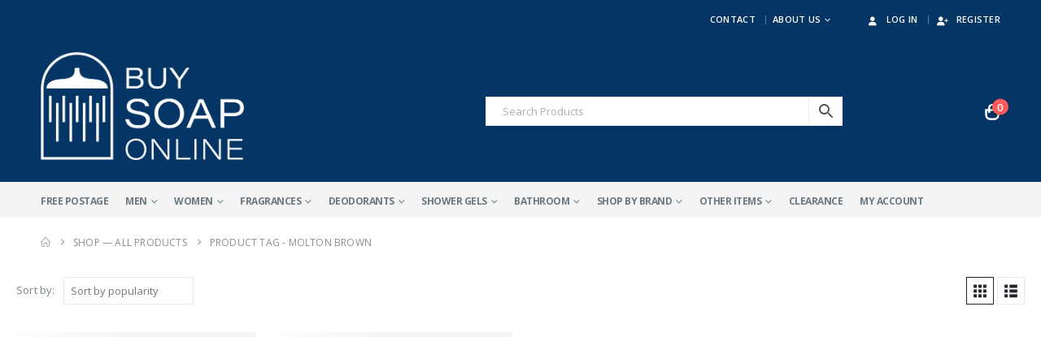

--- FILE ---
content_type: text/html; charset=UTF-8
request_url: https://buysoaponline.com/product-tag/molton-brown/
body_size: 59709
content:
	<!DOCTYPE html>
	<html  lang="en-US">
	<head><meta http-equiv="Content-Type" content="text/html; charset=UTF-8" /><script>if(navigator.userAgent.match(/MSIE|Internet Explorer/i)||navigator.userAgent.match(/Trident\/7\..*?rv:11/i)){var href=document.location.href;if(!href.match(/[?&]nowprocket/)){if(href.indexOf("?")==-1){if(href.indexOf("#")==-1){document.location.href=href+"?nowprocket=1"}else{document.location.href=href.replace("#","?nowprocket=1#")}}else{if(href.indexOf("#")==-1){document.location.href=href+"&nowprocket=1"}else{document.location.href=href.replace("#","&nowprocket=1#")}}}}</script><script>(()=>{class RocketLazyLoadScripts{constructor(){this.v="2.0.4",this.userEvents=["keydown","keyup","mousedown","mouseup","mousemove","mouseover","mouseout","touchmove","touchstart","touchend","touchcancel","wheel","click","dblclick","input"],this.attributeEvents=["onblur","onclick","oncontextmenu","ondblclick","onfocus","onmousedown","onmouseenter","onmouseleave","onmousemove","onmouseout","onmouseover","onmouseup","onmousewheel","onscroll","onsubmit"]}async t(){this.i(),this.o(),/iP(ad|hone)/.test(navigator.userAgent)&&this.h(),this.u(),this.l(this),this.m(),this.k(this),this.p(this),this._(),await Promise.all([this.R(),this.L()]),this.lastBreath=Date.now(),this.S(this),this.P(),this.D(),this.O(),this.M(),await this.C(this.delayedScripts.normal),await this.C(this.delayedScripts.defer),await this.C(this.delayedScripts.async),await this.T(),await this.F(),await this.j(),await this.A(),window.dispatchEvent(new Event("rocket-allScriptsLoaded")),this.everythingLoaded=!0,this.lastTouchEnd&&await new Promise(t=>setTimeout(t,500-Date.now()+this.lastTouchEnd)),this.I(),this.H(),this.U(),this.W()}i(){this.CSPIssue=sessionStorage.getItem("rocketCSPIssue"),document.addEventListener("securitypolicyviolation",t=>{this.CSPIssue||"script-src-elem"!==t.violatedDirective||"data"!==t.blockedURI||(this.CSPIssue=!0,sessionStorage.setItem("rocketCSPIssue",!0))},{isRocket:!0})}o(){window.addEventListener("pageshow",t=>{this.persisted=t.persisted,this.realWindowLoadedFired=!0},{isRocket:!0}),window.addEventListener("pagehide",()=>{this.onFirstUserAction=null},{isRocket:!0})}h(){let t;function e(e){t=e}window.addEventListener("touchstart",e,{isRocket:!0}),window.addEventListener("touchend",function i(o){o.changedTouches[0]&&t.changedTouches[0]&&Math.abs(o.changedTouches[0].pageX-t.changedTouches[0].pageX)<10&&Math.abs(o.changedTouches[0].pageY-t.changedTouches[0].pageY)<10&&o.timeStamp-t.timeStamp<200&&(window.removeEventListener("touchstart",e,{isRocket:!0}),window.removeEventListener("touchend",i,{isRocket:!0}),"INPUT"===o.target.tagName&&"text"===o.target.type||(o.target.dispatchEvent(new TouchEvent("touchend",{target:o.target,bubbles:!0})),o.target.dispatchEvent(new MouseEvent("mouseover",{target:o.target,bubbles:!0})),o.target.dispatchEvent(new PointerEvent("click",{target:o.target,bubbles:!0,cancelable:!0,detail:1,clientX:o.changedTouches[0].clientX,clientY:o.changedTouches[0].clientY})),event.preventDefault()))},{isRocket:!0})}q(t){this.userActionTriggered||("mousemove"!==t.type||this.firstMousemoveIgnored?"keyup"===t.type||"mouseover"===t.type||"mouseout"===t.type||(this.userActionTriggered=!0,this.onFirstUserAction&&this.onFirstUserAction()):this.firstMousemoveIgnored=!0),"click"===t.type&&t.preventDefault(),t.stopPropagation(),t.stopImmediatePropagation(),"touchstart"===this.lastEvent&&"touchend"===t.type&&(this.lastTouchEnd=Date.now()),"click"===t.type&&(this.lastTouchEnd=0),this.lastEvent=t.type,t.composedPath&&t.composedPath()[0].getRootNode()instanceof ShadowRoot&&(t.rocketTarget=t.composedPath()[0]),this.savedUserEvents.push(t)}u(){this.savedUserEvents=[],this.userEventHandler=this.q.bind(this),this.userEvents.forEach(t=>window.addEventListener(t,this.userEventHandler,{passive:!1,isRocket:!0})),document.addEventListener("visibilitychange",this.userEventHandler,{isRocket:!0})}U(){this.userEvents.forEach(t=>window.removeEventListener(t,this.userEventHandler,{passive:!1,isRocket:!0})),document.removeEventListener("visibilitychange",this.userEventHandler,{isRocket:!0}),this.savedUserEvents.forEach(t=>{(t.rocketTarget||t.target).dispatchEvent(new window[t.constructor.name](t.type,t))})}m(){const t="return false",e=Array.from(this.attributeEvents,t=>"data-rocket-"+t),i="["+this.attributeEvents.join("],[")+"]",o="[data-rocket-"+this.attributeEvents.join("],[data-rocket-")+"]",s=(e,i,o)=>{o&&o!==t&&(e.setAttribute("data-rocket-"+i,o),e["rocket"+i]=new Function("event",o),e.setAttribute(i,t))};new MutationObserver(t=>{for(const n of t)"attributes"===n.type&&(n.attributeName.startsWith("data-rocket-")||this.everythingLoaded?n.attributeName.startsWith("data-rocket-")&&this.everythingLoaded&&this.N(n.target,n.attributeName.substring(12)):s(n.target,n.attributeName,n.target.getAttribute(n.attributeName))),"childList"===n.type&&n.addedNodes.forEach(t=>{if(t.nodeType===Node.ELEMENT_NODE)if(this.everythingLoaded)for(const i of[t,...t.querySelectorAll(o)])for(const t of i.getAttributeNames())e.includes(t)&&this.N(i,t.substring(12));else for(const e of[t,...t.querySelectorAll(i)])for(const t of e.getAttributeNames())this.attributeEvents.includes(t)&&s(e,t,e.getAttribute(t))})}).observe(document,{subtree:!0,childList:!0,attributeFilter:[...this.attributeEvents,...e]})}I(){this.attributeEvents.forEach(t=>{document.querySelectorAll("[data-rocket-"+t+"]").forEach(e=>{this.N(e,t)})})}N(t,e){const i=t.getAttribute("data-rocket-"+e);i&&(t.setAttribute(e,i),t.removeAttribute("data-rocket-"+e))}k(t){Object.defineProperty(HTMLElement.prototype,"onclick",{get(){return this.rocketonclick||null},set(e){this.rocketonclick=e,this.setAttribute(t.everythingLoaded?"onclick":"data-rocket-onclick","this.rocketonclick(event)")}})}S(t){function e(e,i){let o=e[i];e[i]=null,Object.defineProperty(e,i,{get:()=>o,set(s){t.everythingLoaded?o=s:e["rocket"+i]=o=s}})}e(document,"onreadystatechange"),e(window,"onload"),e(window,"onpageshow");try{Object.defineProperty(document,"readyState",{get:()=>t.rocketReadyState,set(e){t.rocketReadyState=e},configurable:!0}),document.readyState="loading"}catch(t){console.log("WPRocket DJE readyState conflict, bypassing")}}l(t){this.originalAddEventListener=EventTarget.prototype.addEventListener,this.originalRemoveEventListener=EventTarget.prototype.removeEventListener,this.savedEventListeners=[],EventTarget.prototype.addEventListener=function(e,i,o){o&&o.isRocket||!t.B(e,this)&&!t.userEvents.includes(e)||t.B(e,this)&&!t.userActionTriggered||e.startsWith("rocket-")||t.everythingLoaded?t.originalAddEventListener.call(this,e,i,o):(t.savedEventListeners.push({target:this,remove:!1,type:e,func:i,options:o}),"mouseenter"!==e&&"mouseleave"!==e||t.originalAddEventListener.call(this,e,t.savedUserEvents.push,o))},EventTarget.prototype.removeEventListener=function(e,i,o){o&&o.isRocket||!t.B(e,this)&&!t.userEvents.includes(e)||t.B(e,this)&&!t.userActionTriggered||e.startsWith("rocket-")||t.everythingLoaded?t.originalRemoveEventListener.call(this,e,i,o):t.savedEventListeners.push({target:this,remove:!0,type:e,func:i,options:o})}}J(t,e){this.savedEventListeners=this.savedEventListeners.filter(i=>{let o=i.type,s=i.target||window;return e!==o||t!==s||(this.B(o,s)&&(i.type="rocket-"+o),this.$(i),!1)})}H(){EventTarget.prototype.addEventListener=this.originalAddEventListener,EventTarget.prototype.removeEventListener=this.originalRemoveEventListener,this.savedEventListeners.forEach(t=>this.$(t))}$(t){t.remove?this.originalRemoveEventListener.call(t.target,t.type,t.func,t.options):this.originalAddEventListener.call(t.target,t.type,t.func,t.options)}p(t){let e;function i(e){return t.everythingLoaded?e:e.split(" ").map(t=>"load"===t||t.startsWith("load.")?"rocket-jquery-load":t).join(" ")}function o(o){function s(e){const s=o.fn[e];o.fn[e]=o.fn.init.prototype[e]=function(){return this[0]===window&&t.userActionTriggered&&("string"==typeof arguments[0]||arguments[0]instanceof String?arguments[0]=i(arguments[0]):"object"==typeof arguments[0]&&Object.keys(arguments[0]).forEach(t=>{const e=arguments[0][t];delete arguments[0][t],arguments[0][i(t)]=e})),s.apply(this,arguments),this}}if(o&&o.fn&&!t.allJQueries.includes(o)){const e={DOMContentLoaded:[],"rocket-DOMContentLoaded":[]};for(const t in e)document.addEventListener(t,()=>{e[t].forEach(t=>t())},{isRocket:!0});o.fn.ready=o.fn.init.prototype.ready=function(i){function s(){parseInt(o.fn.jquery)>2?setTimeout(()=>i.bind(document)(o)):i.bind(document)(o)}return"function"==typeof i&&(t.realDomReadyFired?!t.userActionTriggered||t.fauxDomReadyFired?s():e["rocket-DOMContentLoaded"].push(s):e.DOMContentLoaded.push(s)),o([])},s("on"),s("one"),s("off"),t.allJQueries.push(o)}e=o}t.allJQueries=[],o(window.jQuery),Object.defineProperty(window,"jQuery",{get:()=>e,set(t){o(t)}})}P(){const t=new Map;document.write=document.writeln=function(e){const i=document.currentScript,o=document.createRange(),s=i.parentElement;let n=t.get(i);void 0===n&&(n=i.nextSibling,t.set(i,n));const c=document.createDocumentFragment();o.setStart(c,0),c.appendChild(o.createContextualFragment(e)),s.insertBefore(c,n)}}async R(){return new Promise(t=>{this.userActionTriggered?t():this.onFirstUserAction=t})}async L(){return new Promise(t=>{document.addEventListener("DOMContentLoaded",()=>{this.realDomReadyFired=!0,t()},{isRocket:!0})})}async j(){return this.realWindowLoadedFired?Promise.resolve():new Promise(t=>{window.addEventListener("load",t,{isRocket:!0})})}M(){this.pendingScripts=[];this.scriptsMutationObserver=new MutationObserver(t=>{for(const e of t)e.addedNodes.forEach(t=>{"SCRIPT"!==t.tagName||t.noModule||t.isWPRocket||this.pendingScripts.push({script:t,promise:new Promise(e=>{const i=()=>{const i=this.pendingScripts.findIndex(e=>e.script===t);i>=0&&this.pendingScripts.splice(i,1),e()};t.addEventListener("load",i,{isRocket:!0}),t.addEventListener("error",i,{isRocket:!0}),setTimeout(i,1e3)})})})}),this.scriptsMutationObserver.observe(document,{childList:!0,subtree:!0})}async F(){await this.X(),this.pendingScripts.length?(await this.pendingScripts[0].promise,await this.F()):this.scriptsMutationObserver.disconnect()}D(){this.delayedScripts={normal:[],async:[],defer:[]},document.querySelectorAll("script[type$=rocketlazyloadscript]").forEach(t=>{t.hasAttribute("data-rocket-src")?t.hasAttribute("async")&&!1!==t.async?this.delayedScripts.async.push(t):t.hasAttribute("defer")&&!1!==t.defer||"module"===t.getAttribute("data-rocket-type")?this.delayedScripts.defer.push(t):this.delayedScripts.normal.push(t):this.delayedScripts.normal.push(t)})}async _(){await this.L();let t=[];document.querySelectorAll("script[type$=rocketlazyloadscript][data-rocket-src]").forEach(e=>{let i=e.getAttribute("data-rocket-src");if(i&&!i.startsWith("data:")){i.startsWith("//")&&(i=location.protocol+i);try{const o=new URL(i).origin;o!==location.origin&&t.push({src:o,crossOrigin:e.crossOrigin||"module"===e.getAttribute("data-rocket-type")})}catch(t){}}}),t=[...new Map(t.map(t=>[JSON.stringify(t),t])).values()],this.Y(t,"preconnect")}async G(t){if(await this.K(),!0!==t.noModule||!("noModule"in HTMLScriptElement.prototype))return new Promise(e=>{let i;function o(){(i||t).setAttribute("data-rocket-status","executed"),e()}try{if(navigator.userAgent.includes("Firefox/")||""===navigator.vendor||this.CSPIssue)i=document.createElement("script"),[...t.attributes].forEach(t=>{let e=t.nodeName;"type"!==e&&("data-rocket-type"===e&&(e="type"),"data-rocket-src"===e&&(e="src"),i.setAttribute(e,t.nodeValue))}),t.text&&(i.text=t.text),t.nonce&&(i.nonce=t.nonce),i.hasAttribute("src")?(i.addEventListener("load",o,{isRocket:!0}),i.addEventListener("error",()=>{i.setAttribute("data-rocket-status","failed-network"),e()},{isRocket:!0}),setTimeout(()=>{i.isConnected||e()},1)):(i.text=t.text,o()),i.isWPRocket=!0,t.parentNode.replaceChild(i,t);else{const i=t.getAttribute("data-rocket-type"),s=t.getAttribute("data-rocket-src");i?(t.type=i,t.removeAttribute("data-rocket-type")):t.removeAttribute("type"),t.addEventListener("load",o,{isRocket:!0}),t.addEventListener("error",i=>{this.CSPIssue&&i.target.src.startsWith("data:")?(console.log("WPRocket: CSP fallback activated"),t.removeAttribute("src"),this.G(t).then(e)):(t.setAttribute("data-rocket-status","failed-network"),e())},{isRocket:!0}),s?(t.fetchPriority="high",t.removeAttribute("data-rocket-src"),t.src=s):t.src="data:text/javascript;base64,"+window.btoa(unescape(encodeURIComponent(t.text)))}}catch(i){t.setAttribute("data-rocket-status","failed-transform"),e()}});t.setAttribute("data-rocket-status","skipped")}async C(t){const e=t.shift();return e?(e.isConnected&&await this.G(e),this.C(t)):Promise.resolve()}O(){this.Y([...this.delayedScripts.normal,...this.delayedScripts.defer,...this.delayedScripts.async],"preload")}Y(t,e){this.trash=this.trash||[];let i=!0;var o=document.createDocumentFragment();t.forEach(t=>{const s=t.getAttribute&&t.getAttribute("data-rocket-src")||t.src;if(s&&!s.startsWith("data:")){const n=document.createElement("link");n.href=s,n.rel=e,"preconnect"!==e&&(n.as="script",n.fetchPriority=i?"high":"low"),t.getAttribute&&"module"===t.getAttribute("data-rocket-type")&&(n.crossOrigin=!0),t.crossOrigin&&(n.crossOrigin=t.crossOrigin),t.integrity&&(n.integrity=t.integrity),t.nonce&&(n.nonce=t.nonce),o.appendChild(n),this.trash.push(n),i=!1}}),document.head.appendChild(o)}W(){this.trash.forEach(t=>t.remove())}async T(){try{document.readyState="interactive"}catch(t){}this.fauxDomReadyFired=!0;try{await this.K(),this.J(document,"readystatechange"),document.dispatchEvent(new Event("rocket-readystatechange")),await this.K(),document.rocketonreadystatechange&&document.rocketonreadystatechange(),await this.K(),this.J(document,"DOMContentLoaded"),document.dispatchEvent(new Event("rocket-DOMContentLoaded")),await this.K(),this.J(window,"DOMContentLoaded"),window.dispatchEvent(new Event("rocket-DOMContentLoaded"))}catch(t){console.error(t)}}async A(){try{document.readyState="complete"}catch(t){}try{await this.K(),this.J(document,"readystatechange"),document.dispatchEvent(new Event("rocket-readystatechange")),await this.K(),document.rocketonreadystatechange&&document.rocketonreadystatechange(),await this.K(),this.J(window,"load"),window.dispatchEvent(new Event("rocket-load")),await this.K(),window.rocketonload&&window.rocketonload(),await this.K(),this.allJQueries.forEach(t=>t(window).trigger("rocket-jquery-load")),await this.K(),this.J(window,"pageshow");const t=new Event("rocket-pageshow");t.persisted=this.persisted,window.dispatchEvent(t),await this.K(),window.rocketonpageshow&&window.rocketonpageshow({persisted:this.persisted})}catch(t){console.error(t)}}async K(){Date.now()-this.lastBreath>45&&(await this.X(),this.lastBreath=Date.now())}async X(){return document.hidden?new Promise(t=>setTimeout(t)):new Promise(t=>requestAnimationFrame(t))}B(t,e){return e===document&&"readystatechange"===t||(e===document&&"DOMContentLoaded"===t||(e===window&&"DOMContentLoaded"===t||(e===window&&"load"===t||e===window&&"pageshow"===t)))}static run(){(new RocketLazyLoadScripts).t()}}RocketLazyLoadScripts.run()})();</script>
		<!-- Google tag (gtag.js) -->
<script async src="https://www.googletagmanager.com/gtag/js?id=AW-1007213271"></script>
<script>
  window.dataLayer = window.dataLayer || [];
  function gtag(){dataLayer.push(arguments);}
  gtag('js', new Date());
	
	gtag('config', 'AW-1007213271'); gtag('config', 'G-M9MXM0G6XB');
</script>
		<!-- TrustBox script -->
<script type="rocketlazyloadscript" data-minify="1" data-rocket-type="text/javascript" data-rocket-src="https://buysoaponline.com/wp-content/cache/min/1/bootstrap/v5/tp.widget.bootstrap.min.js?ver=1769820158" async></script>
<!-- End TrustBox script -->
		<meta http-equiv="X-UA-Compatible" content="IE=edge" />
		
		<meta name="viewport" content="width=device-width, initial-scale=0.635, minimum-scale=0.635" />

		<link rel="profile" href="https://gmpg.org/xfn/11" />
		<link rel="pingback" href="https://buysoaponline.com/xmlrpc.php" />
		<meta name='robots' content='index, follow, max-image-preview:large, max-snippet:-1, max-video-preview:-1' />
<script data-minify="1" id="cookieyes" type="text/javascript" src="https://buysoaponline.com/wp-content/cache/min/1/client_data/8fb43dfb802b1bcd361d3bea/script.js?ver=1769820159" data-rocket-defer defer></script><script type="rocketlazyloadscript">window._wca = window._wca || [];</script>

	<!-- This site is optimized with the Yoast SEO plugin v26.8 - https://yoast.com/product/yoast-seo-wordpress/ -->
	<title>Molton brown &#8211; Buy Soap Online</title>
<style id="rocket-critical-css">.aws-container .aws-search-form{position:relative;width:100%;float:none!important;display:-webkit-box!important;display:-moz-box!important;display:-ms-flexbox!important;display:-webkit-flex!important;display:flex!important;align-items:stretch;height:44px}.aws-container .aws-search-form *,.aws-search-result{-moz-box-sizing:border-box;-webkit-box-sizing:border-box;box-sizing:border-box;-moz-hyphens:manual;-webkit-hyphens:manual;hyphens:manual;border-radius:0!important}.aws-container .aws-search-form .aws-loader,.aws-container .aws-search-form .aws-loader:after{border-radius:50%!important;width:20px;height:20px}.aws-container .aws-search-form .aws-wrapper{flex-grow:1;position:relative;vertical-align:top;padding:0;width:100%;overflow:hidden}.aws-container .aws-search-form .aws-loader{position:absolute;display:none;right:10px;top:50%;z-index:999;margin:-10px 0 0;font-size:10px;text-indent:-9999em;border-top:3px solid #ededed;border-right:3px solid #ededed;border-bottom:3px solid #ededed;border-left:3px solid #555}.aws-container .aws-search-label{position:absolute!important;left:-10000px;top:auto;width:1px;height:1px;overflow:hidden;clip:rect(1px,1px,1px,1px)}.aws-container .aws-search-field{width:100%;max-width:100%;color:#313131;padding:6px;line-height:30px;display:block;font-size:12px;position:relative;z-index:2;-webkit-appearance:none;height:100%;min-height:inherit;margin:0!important;border:1px solid #d8d8d8;outline:0}@media screen and (-webkit-min-device-pixel-ratio:0) and (max-width:1024px){.aws-container .aws-search-field{font-size:16px}}.aws-container .aws-search-field::-ms-clear{display:none;width:0;height:0}.aws-container .aws-search-field::-ms-reveal{display:none;width:0;height:0}.aws-container .aws-search-field::-webkit-search-cancel-button,.aws-container .aws-search-field::-webkit-search-decoration,.aws-container .aws-search-field::-webkit-search-results-button,.aws-container .aws-search-field::-webkit-search-results-decoration{display:none}.aws-container .aws-show-clear .aws-search-field{padding-right:40px}.aws-container .aws-search-form .aws-search-clear{display:none!important;position:absolute;top:0;right:0;z-index:2;color:#757575;height:100%;width:38px;padding:0 0 0 10px;text-align:left}.aws-container .aws-search-form .aws-search-clear span{position:relative;display:block;font-size:24px;line-height:24px;top:50%;margin-top:-12px}.aws-container .aws-search-form .aws-search-btn{padding:0;line-height:10px;width:42px}.aws-container .aws-search-form .aws-search-btn_icon{display:inline-block;fill:currentColor;height:24px;line-height:24px;position:relative;width:42px;color:#555}.aws-container .aws-search-form .aws-search-btn svg{display:block;height:100%;width:100%}.aws-container .aws-search-form .aws-form-btn{display:-webkit-box;display:-moz-box;display:-ms-flexbox;display:-webkit-flex;display:flex;justify-content:center;flex-direction:column;text-align:center;background:#ededed;border:1px solid #d8d8d8;margin:0 0 0-1px;position:relative;white-space:nowrap}.aws-search-result{position:absolute;text-align:left;z-index:9999999999999;background:#fff;width:100%;margin-top:-1px;border:1px solid #ccc;font-size:12px;line-height:16px}:root{--porto-grid-gutter-width:20px;--porto-color-dark:#1d2127;--porto-primary-color:#053564;--porto-primary-color-inverse:var(--porto-light-color);--porto-secondary-color:#5b80aa;--porto-secondary-color-inverse:#fffdf6;--porto-tertiary-color:#2baab1;--porto-tertiary-color-inverse:#ffffff;--porto-quaternary-color:#fffdf6;--porto-quaternary-color-inverse:var(--porto-dark-color);--porto-dark-color:#000000;--porto-dark-color-inverse:#ffffff;--porto-light-color:#ffffff;--porto-light-color-inverse:#c73434;--porto-body-ff:"Open Sans";--porto-body-fw:400;--porto-body-fs:14px;--porto-body-lh:27px;--porto-body-ls:.2px;--porto-body-color:#7b858a;--porto-body-color-light-5:#899296;--porto-alt-ff:"Shadows Into Light";--porto-alt-fw:400;--porto-menu-text-transform:uppercase;--porto-add-to-cart-ff:"Open Sans";--porto-column-spacing:10px;--porto-res-spacing:10px;--porto-fluid-spacing:20px;--porto-container-spacing:10px;--porto-primary-dark-5:#04294c;--porto-primary-dark-10:#031c34;--porto-primary-dark-15:#020f1c;--porto-primary-dark-20:#010203;--porto-primary-light-5:#07427d;--porto-primary-light-7:#074886;--porto-primary-light-10:#084f95;--porto-primary-inverse-dark-10:#e6e6e6;--porto-secondary-dark-5:#51749c;--porto-secondary-dark-10:#48678b;--porto-secondary-dark-15:#3f5b7a;--porto-secondary-dark-20:#374e69;--porto-secondary-light-5:#6c8eb3;--porto-secondary-light-7:#7393b7;--porto-secondary-light-10:#7d9bbc;--porto-secondary-inverse-dark-10:#fff2c4;--porto-tertiary-dark-5:#27979d;--porto-tertiary-dark-10:#228388;--porto-tertiary-dark-15:#1d6f74;--porto-tertiary-dark-20:#185c5f;--porto-tertiary-light-5:#30bec6;--porto-tertiary-light-7:#33c6ce;--porto-tertiary-light-10:#3fc9d1;--porto-tertiary-inverse-dark-10:#e6e6e6;--porto-quaternary-dark-5:#fff8dd;--porto-quaternary-dark-10:#fff2c4;--porto-quaternary-dark-15:#ffecaa;--porto-quaternary-dark-20:#ffe791;--porto-quaternary-light-5:#ffffff;--porto-quaternary-light-7:#ffffff;--porto-quaternary-light-10:#ffffff;--porto-quaternary-inverse-dark-10:#000000;--porto-dark-dark-5:#000000;--porto-dark-dark-10:#000000;--porto-dark-dark-15:#000000;--porto-dark-dark-20:#000000;--porto-dark-light-5:#0d0d0d;--porto-dark-light-7:#121212;--porto-dark-light-10:#1a1a1a;--porto-dark-inverse-dark-10:#e6e6e6;--porto-light-dark-5:#f3f3f3;--porto-light-dark-10:#e6e6e6;--porto-light-dark-15:#d9d9d9;--porto-light-dark-20:#cccccc;--porto-light-light-5:#ffffff;--porto-light-light-7:#ffffff;--porto-light-light-10:#ffffff;--porto-light-inverse-dark-10:#9f2a2a;--porto-placeholder-color:#f4f4f4;--porto-bgc:#fff;--porto-body-bg:#fff;--porto-color-price:#444;--porto-widget-bgc:#fbfbfb;--porto-title-bgc:#f5f5f5;--porto-widget-bc:#ddd;--porto-input-bc:rgba(0,0,0,0.08);--porto-slide-bgc:#e7e7e7;--porto-heading-color:#222529;--porto-heading-light-8:#353a40;--porto-normal-bg:#fff;--porto-gray-bg:#dfdfdf;--porto-gray-1:#f4f4f4;--porto-gray-2:#e7e7e7;--porto-gray-3:#f4f4f4;--porto-gray-4:#ccc;--porto-gray-5:#e7e7e7;--porto-gray-6:#999;--porto-gray-7:#f4f4f4;--porto-gray-8:#f1f1f1;--porto-light-1:#fff;--porto-light-2:#fff;--porto-normal-bc:rgba(0,0,0,.06);--porto-label-bg1:rgba(255,255,255,.9)}.container{--porto-container-width:1200px}h1{--porto-h1-ff:"Open Sans";--porto-h1-fw:400;--porto-h1-fs:36px;--porto-h1-lh:44px;--porto-h1-ls:normal;--porto-h1-color:#1d2127}h3{--porto-h3-ff:"Open Sans";--porto-h3-fw:700;--porto-h3-fs:14px;--porto-h3-lh:32px;--porto-h3-ls:normal;--porto-h3-color:#121214}#header .searchform{--porto-searchform-border-color:#d0d5d8;--porto-searchform-text-color:#8d8d8d}#header{--porto-minicart-icon-color:#ffffff;--porto-header-link-color-regular:#ffffff;--porto-header-link-color-hover:#eeeeee}li.menu-item,.sub-menu{--porto-mainmenu-popup-text-color-regular:#696969;--porto-mainmenu-popup-text-color-hover:#696969}li.menu-item{--porto-mainmenu-popup-text-hbg-color:#f4f4f4;--porto-submenu-item-bbw:0;--porto-submenu-item-lrp:15px}ul.products{--porto-shop-add-links-color:#053564;--porto-shop-add-links-bg-color:#ffffff;--porto-shop-add-links-border-color:#dddddd}.onsale{--porto-sale-color:#c73434;--porto-sale-color-inverse:#ffffff}#header{--porto-header-top-link-fw:600}@media (max-width:575px){:root{--porto-mobile-fs-scale:0.9286;--porto-body-fs:13px;--porto-body-lh:20px}h1{--porto-h1-fs:33.4286px;--porto-h1-lh:32.5926px}h3{--porto-h3-fs:13px;--porto-h3-lh:23.7037px}}#header .logo{--porto-logo-mw:170px;--porto-sticky-logo-mw:80px}@media (min-width:992px) and (max-width:1219px){.container{--porto-container-width:960px}}@media (min-width:1220px){#header .logo{--porto-logo-mw:250px}}@media (max-width:991px){:root{--porto-res-spacing:20px}#header .logo{--porto-logo-mw:110px}}@media (max-width:767px){#header .logo{--porto-logo-mw:110px}}.col-lg-12{width:100%;flex:0 0 auto}:root{--bs-blue:#0d6efd;--bs-indigo:#6610f2;--bs-purple:#6f42c1;--bs-pink:#d63384;--bs-red:#dc3545;--bs-orange:#fd7e14;--bs-yellow:#ffc107;--bs-green:#198754;--bs-teal:#20c997;--bs-cyan:#0dcaf0;--bs-white:#fff;--bs-gray:#6c757d;--bs-gray-dark:#343a40;--bs-primary:#053564;--bs-secondary:#5b80aa;--bs-success:#47a447;--bs-info:#5bc0de;--bs-warning:#ed9c28;--bs-danger:#d2322d;--bs-light:#f8f9fa;--bs-dark:#1d2127;--bs-font-sans-serif:system-ui, -apple-system, "Segoe UI", Roboto, "Helvetica Neue", Arial, "Noto Sans", "Liberation Sans", sans-serif, "Apple Color Emoji", "Segoe UI Emoji", "Segoe UI Symbol", "Noto Color Emoji";--bs-font-monospace:SFMono-Regular, Menlo, Monaco, Consolas, "Liberation Mono", "Courier New", monospace;--bs-gradient:linear-gradient(180deg, rgba(255, 255, 255, 0.15), rgba(255, 255, 255, 0))}*,*::before,*::after{box-sizing:border-box}@media (prefers-reduced-motion:no-preference){:root{scroll-behavior:smooth}}body{margin:0;font-family:Open Sans,sans-serif;font-size:0.875rem;font-weight:400;line-height:1.9286;color:#777;background-color:#fff;-webkit-text-size-adjust:100%}h1,h3{margin-top:0;margin-bottom:0.5rem;font-weight:500;line-height:1.2}h1{font-size:calc(1.34375rem + 1.125vw)}@media (min-width:1200px){h1{font-size:2.1875rem}}h3{font-size:calc(1.278125rem + 0.3375vw)}@media (min-width:1200px){h3{font-size:1.53125rem}}p{margin-top:0;margin-bottom:1rem}ul{padding-left:2rem}ul{margin-top:0;margin-bottom:1rem}ul ul{margin-bottom:0}a{color:#053564;text-decoration:none}img,svg{vertical-align:middle}label{display:inline-block}input,select{margin:0;font-family:inherit;font-size:inherit;line-height:inherit}select{text-transform:none}select{word-wrap:normal}::-moz-focus-inner{padding:0;border-style:none}::-webkit-datetime-edit-fields-wrapper,::-webkit-datetime-edit-text,::-webkit-datetime-edit-minute,::-webkit-datetime-edit-hour-field,::-webkit-datetime-edit-day-field,::-webkit-datetime-edit-month-field,::-webkit-datetime-edit-year-field{padding:0}::-webkit-inner-spin-button{height:auto}[type="search"]{outline-offset:-2px;-webkit-appearance:textfield}::-webkit-search-decoration{-webkit-appearance:none}::-webkit-color-swatch-wrapper{padding:0}::file-selector-button{font:inherit}::-webkit-file-upload-button{font:inherit;-webkit-appearance:button}iframe{border:0}.container,.container-fluid{width:100%;padding-right:var(--bs-gutter-x, 10px);padding-left:var(--bs-gutter-x, 10px);margin-right:auto;margin-left:auto}@media (min-width:576px){.container{max-width:540px;--porto-flick-carousel-width:540px}}@media (min-width:768px){.container{max-width:720px;--porto-flick-carousel-width:720px}}@media (min-width:992px){.container{max-width:960px;--porto-flick-carousel-width:960px}}@media (min-width:1220px){.container{max-width:1200px;--porto-flick-carousel-width:1200px}}.row{--bs-gutter-x:20px;--bs-gutter-y:0;display:flex;flex-wrap:wrap;margin-top:calc(var(--bs-gutter-y) * -1);margin-right:calc(var(--bs-gutter-x) / -2);margin-left:calc(var(--bs-gutter-x) / -2)}.row>*{flex-shrink:0;max-width:100%;padding-right:calc(var(--bs-gutter-x) / 2);padding-left:calc(var(--bs-gutter-x) / 2);margin-top:var(--bs-gutter-y)}@media (min-width:992px){.col-lg-12{width:100%}}.breadcrumb{display:flex;flex-wrap:wrap;padding:0 0;margin-bottom:1rem;list-style:none}.clearfix::after{display:block;clear:both;content:""}.d-none{display:none!important}.container,.container-fluid{padding-left:10px;padding-right:10px}.fas{-moz-osx-font-smoothing:grayscale;-webkit-font-smoothing:antialiased;display:var(--fa-display,inline-block);font-style:normal;font-variant:normal;line-height:1;text-rendering:auto}.fas{font-family:"Font Awesome 6 Free"}.fa-bars:before{content:"\f0c9"}.fa-chevron-up:before{content:"\f077"}.fa-user:before{content:"\f007"}.fa-user-plus:before{content:"\f234"}:host,:root{--fa-style-family-brands:"Font Awesome 6 Brands";--fa-font-brands:normal 400 1em/1 "Font Awesome 6 Brands"}:host,:root{--fa-style-family-classic:"Font Awesome 6 Free";--fa-font-regular:normal 400 1em/1 "Font Awesome 6 Free"}@font-face{font-family:"Font Awesome 6 Free";font-style:normal;font-weight:400;font-display:swap;src:url(https://buysoaponline.com/wp-content/themes/porto/fonts/fontawesome/fa-regular-400.woff2) format("woff2"),url(https://buysoaponline.com/wp-content/themes/porto/fonts/fontawesome/fa-regular-400.ttf) format("truetype")}:host,:root{--fa-style-family-classic:"Font Awesome 6 Free";--fa-font-solid:normal 900 1em/1 "Font Awesome 6 Free"}@font-face{font-family:"Font Awesome 6 Free";font-style:normal;font-weight:900;font-display:swap;src:url(https://buysoaponline.com/wp-content/themes/porto/fonts/fontawesome/fa-solid-900.woff2) format("woff2"),url(https://buysoaponline.com/wp-content/themes/porto/fonts/fontawesome/fa-solid-900.ttf) format("truetype")}.fas{font-weight:900}@font-face{font-family:"Simple-Line-Icons";font-weight:normal;font-display:swap;src:url(https://buysoaponline.com/wp-content/themes/porto/fonts/Simple-Line-Icons/Simple-Line-Icons.eot);src:url(https://buysoaponline.com/wp-content/themes/porto/fonts/Simple-Line-Icons/Simple-Line-Icons.eot?#iefix) format("embedded-opentype"),url(https://buysoaponline.com/wp-content/themes/porto/fonts/Simple-Line-Icons/Simple-Line-Icons.woff2) format("woff2"),url(https://buysoaponline.com/wp-content/themes/porto/fonts/Simple-Line-Icons/Simple-Line-Icons.ttf) format("truetype"),url(https://buysoaponline.com/wp-content/themes/porto/fonts/Simple-Line-Icons/Simple-Line-Icons.woff) format("woff"),url(https://buysoaponline.com/wp-content/themes/porto/fonts/Simple-Line-Icons/Simple-Line-Icons.svg#Simple-Line-Icons) format("svg");font-style:normal}@font-face{font-family:"porto";src:url(https://buysoaponline.com/wp-content/themes/porto/fonts/porto-font/porto.eot);src:url(https://buysoaponline.com/wp-content/themes/porto/fonts/porto-font/porto.eot?#iefix) format("embedded-opentype"),url(https://buysoaponline.com/wp-content/themes/porto/fonts/porto-font/porto.woff2) format("woff2"),url(https://buysoaponline.com/wp-content/themes/porto/fonts/porto-font/porto.woff) format("woff"),url(https://buysoaponline.com/wp-content/themes/porto/fonts/porto-font/porto.ttf) format("truetype"),url(https://buysoaponline.com/wp-content/themes/porto/fonts/porto-font/porto.svg#porto) format("svg");font-weight:normal;font-style:normal;font-display:swap}[class^=porto-icon-]:before{font-family:"porto";font-style:normal;font-weight:normal;speak:none;display:inline-block;text-decoration:inherit;width:1em;margin-right:0.1em;text-align:center;font-variant:normal;text-transform:none;line-height:1em;margin-left:0.1em;-webkit-font-smoothing:antialiased;-moz-osx-font-smoothing:grayscale}.porto-icon-mode-grid:before{content:"\e80e"}.porto-icon-mode-list:before{content:"\e80f"}.porto-icon-magnifier:before{content:"\e884"}@media (prefers-reduced-motion:no-preference){:root{scroll-behavior:auto}}html{direction:ltr;overflow-x:hidden;box-shadow:none!important;font-size:calc(16px * var(--porto-mobile-fs-scale, 1))}body{font:var(--porto-body-fst,normal) var(--porto-body-fw,400) var(--porto-body-fs,14px)/var(--porto-body-lh,24px) var(--porto-body-ff),sans-serif;letter-spacing:var(--porto-body-ls,0);color:var(--porto-body-color)}.row:after,.row:before{content:none}input{max-width:100%}h1{font:var(--porto-h1-fst,normal) var(--porto-h1-fw,700) var(--porto-h1-fs,2.6em)/var(--porto-h1-lh,44px) var(--porto-h1-ff,var(--porto-body-ff)),sans-serif;color:var(--porto-h1-color,var(--porto-heading-color));letter-spacing:var(--porto-h1-ls,-0.05em);margin-bottom:32px}h3{font:var(--porto-h3-fst,normal) var(--porto-h3-fw,700) var(--porto-h3-fs,1.8em)/var(--porto-h3-lh,32px) var(--porto-h3-ff,var(--porto-body-ff)),sans-serif;color:var(--porto-h3-color,var(--porto-heading-color));letter-spacing:var(--porto-h3-ls,-0.05em);margin-bottom:20px}.page-title{margin-top:0}p{margin:0 0 1.25rem}input::-webkit-inner-spin-button,input::-webkit-outer-spin-button{-webkit-appearance:none}input[type=search]{-webkit-appearance:none}input[type=search],select{border:1px solid;outline:none;box-shadow:none;text-align:left;line-height:1.42857;padding:8px 12px;font-size:0.85rem;vertical-align:middle;height:auto}select{-webkit-appearance:none;-ms-appearance:none;-moz-appearance:none;background:#fff url(https://buysoaponline.com/wp-content/themes/porto/images/select-bg.svg) right center/26px 60px no-repeat;text-indent:0.01em;border-radius:0;padding-right:25px}@media (-ms-high-contrast:none),screen and (-ms-high-contrast:active){select::-ms-expand{display:none}}img{max-width:100%;height:auto;-webkit-user-drag:none;-moz-user-drag:none}.button{display:inline-block;text-align:center;font-weight:400;vertical-align:middle;touch-action:manipulation;padding:8px 12px;white-space:nowrap;line-height:1.5}.button{background-color:var(--porto-primary-color);border-color:var(--porto-primary-color);color:var(--porto-primary-color-inverse)}li{line-height:var(--porto-body-lh)}.has-ccols:not(.owl-loaded){display:flex;width:auto}.has-ccols{flex-wrap:wrap}.has-ccols>*{max-width:100%;flex:0 0 auto;width:var(--porto-cw,100%)}.ccols-2{--porto-cw:50%}@media (min-width:576px){.ccols-sm-3>*{--porto-cw:33.3333%}}@media (min-width:768px){.ccols-md-3>*{--porto-cw:33.3333%}}@media (min-width:992px){.ccols-lg-3>*{--porto-cw:33.3333%}}.has-ccols-spacing{margin-left:calc(-1 * var(--porto-el-spacing, var(--porto-grid-gutter-width)) / 2);margin-right:calc(-1 * var(--porto-el-spacing, var(--porto-grid-gutter-width)) / 2)}.has-ccols-spacing>*{padding-left:calc(var(--porto-el-spacing, var(--porto-grid-gutter-width)) / 2);padding-right:calc(var(--porto-el-spacing, var(--porto-grid-gutter-width)) / 2)}body a{outline:none!important}.pt-left{float:left!important}.pt-right{float:right!important}iframe{max-width:100%;vertical-align:middle}html #topcontrol{background:rgba(64,64,64,0.75);color:#FFF;width:49px;height:48px;right:10px;text-align:center;z-index:1111}html #topcontrol i{position:absolute;height:24px;line-height:24px;top:0;bottom:0;left:0;right:0;margin:auto}@media (max-width:767px){html #topcontrol{display:none}}.accordion-menu .arrow,.page-top ul.breadcrumb>li .delimiter{font-family:var(--fa-style-family-classic,"Font Awesome 6 Free");font-weight:900;-webkit-font-smoothing:antialiased;-moz-osx-font-smoothing:grayscale}[data-bs-original-title]{position:relative}.m-t{margin-top:15px!important}.m-b-lg{margin-bottom:30px!important}.container-fluid{padding-left:var(--porto-fluid-spacing);padding-right:var(--porto-fluid-spacing)}@media (max-width:991px){.container{padding-left:var(--porto-fluid-spacing);padding-right:var(--porto-fluid-spacing)}}@keyframes menuFadeInDown{0%{opacity:0.8;transform:translateY(-10px)}to{opacity:1;transform:translateY(0)}}@keyframes arrowFadeInDown{0%{opacity:0.8;transform:translateY(-10px) rotate(-45deg)}to{opacity:1;transform:translateY(0) rotate(-45deg)}}.mega-menu{margin:0;padding:0;list-style:none}.mega-menu li.menu-item{display:block;position:relative;margin:0}.mega-menu li.menu-item>a{display:block;text-align:left;position:relative;margin-top:0;margin-bottom:0}.mega-menu li.menu-item>a>[class*=" fa-"]{width:18px;text-align:center}.mega-menu li.menu-item>a>i{margin-right:0.5rem;vertical-align:middle;line-height:1}.mega-menu ul.sub-menu{padding-left:0;list-style:none}.mega-menu{display:flex;flex-wrap:wrap}.mega-menu>li.menu-item>a{display:inline-block;font-size:0.8571em;font-weight:700;line-height:20px;padding:9px 12px 8px;text-transform:var(--porto-menu-text-transform)}.mega-menu>li.menu-item>a>i{width:auto}.mega-menu .popup{position:absolute;text-align:left;top:100%;margin:0;z-index:111;min-width:100%;line-height:20px;will-change:transform,top;font-size:0.9em;max-width:none;max-height:none}.porto-narrow-sub-menu .menu-item{line-height:inherit}.porto-narrow-sub-menu{min-width:200px;padding:5px 0;box-shadow:0 5px 8px rgba(0,0,0,0.15);border-top:0 solid var(--porto-primary-color);background:var(--porto-primary-color);z-index:10}.porto-narrow-sub-menu li.menu-item>a{color:#fff;padding:8px var(--porto-submenu-item-lrp,18px);border-bottom:var(--porto-submenu-item-bbw,1px) solid rgba(255,255,255,0.2);white-space:nowrap}.porto-narrow-sub-menu li.menu-item:last-child>a{border-bottom-width:0}.mega-menu .popup{top:-3000px}.mega-menu .popup li.menu-item>a{transform:translate3d(0,-5px,0)}.mega-menu>li.menu-item .popup{transform:translate3d(0,-5px,0)}.mega-menu.show-arrow>li.has-sub>a:after{display:inline-block;content:"\e81c";font-family:"porto";font-weight:400;font-size:1em;margin:0 0 0 5px;line-height:1}.mega-menu.menu-flat>li.menu-item{margin-right:0}.mega-menu.menu-flat .popup{margin:0}.menu-flat .porto-narrow-sub-menu{border-radius:0!important}.accordion-menu{margin:0;padding:0;list-style:none;font-size:0.9em}.accordion-menu ul.sub-menu>li,.accordion-menu>li{position:relative}.accordion-menu li.menu-item{margin:0}.accordion-menu li.menu-item>a{position:relative;display:block;outline:medium none;text-decoration:none;text-align:left;margin:1px 0 0;padding:5px 6px;line-height:25px;font-weight:700;font-family:inherit;font-size:inherit}.accordion-menu li.menu-item.has-sub>a{padding-right:33px}.accordion-menu ul.sub-menu{display:none;list-style:none;margin:0;padding:0 0 0 10px}.accordion-menu .arrow{position:absolute;right:5px;display:block;width:30px;text-align:center;vertical-align:top;z-index:10}.accordion-menu .arrow:before{content:"\f067"}#header .searchform-popup .search-toggle,#header .top-links>li.menu-item>a{color:var(--porto-header-link-color-regular,#999)}#header .header-right{text-align:right}#header .header-main .container{position:relative;display:table}#header .header-main .container>div{display:table-cell;position:relative;vertical-align:middle}#header .header-main{position:relative}#header .header-main .container{min-height:68px}@media (max-width:575px){#header .header-main .container{min-height:43px}}#header .gap{font-weight:300;margin:0 10px;font-size:0.95em;opacity:0.8}#header .logo{margin:0;padding:0;min-width:80px;line-height:0;max-width:var(--porto-logo-mw)}#header .logo a{display:inline-block;max-width:100%}#header .logo img{display:none;color:transparent;max-width:100%;transform-origin:left center}#header .logo .standard-logo{display:inline-block}@media not all,only screen and (min-resolution:1.5dppx),only screen and (min-resolution:144dpi){#header .logo .standard-logo{display:none}#header .logo .retina-logo{display:inline-block}}#header .top-links{font-size:0.7857em;display:inline-block;vertical-align:middle;margin-top:3px;margin-bottom:3px}#header .top-links>li.menu-item{margin-right:0}#header .top-links>li.menu-item>a{font-size:1em;font-weight:var(--porto-header-top-link-fw,400);padding:0 5px;line-height:26px}#header .top-links>li.menu-item>.popup{margin-top:0;border-width:0}#header .top-links .narrow .inner>ul.sub-menu{box-shadow:0 10px 30px 10px rgba(0,0,0,0.05)}#header .top-links .narrow ul.sub-menu{padding:5px 0;min-width:0}#header .top-links .narrow li.menu-item>a{font-size:1em;padding:0 7px;line-height:25px;border-bottom-width:0}#header .top-links{white-space:nowrap}#header .top-links>li.menu-item{display:inline-block;float:left}#header .top-links>li.menu-item:after{content:"|";font-weight:300;position:relative;top:-1px;font-size:0.95em;opacity:0.8;margin:0 5px}#header .top-links>li.menu-item:last-child>a{padding-right:0}#header .top-links>li.menu-item:last-child:after{content:none}#header .searchform{display:inline-block;border:1px solid var(--porto-searchform-border-color,#ccc);line-height:38px;font-size:0.8125rem;padding:0;vertical-align:middle}@media (max-width:991px){#header .searchform{border-width:5px;display:none;position:absolute;right:-25px;top:100%;margin-top:8px;z-index:1003;box-shadow:0 5px 8px rgba(0,0,0,0.15)}}@media (max-width:375px){#header .searchform{right:-80px}}#header .searchform input{background:none;border-radius:0;border:none;outline:none;box-shadow:none;margin-bottom:0;display:block;color:var(--porto-searchform-text-color,var(--porto-body-color))}#header .searchform input:-ms-input-placeholder{opacity:0.7}#header .searchform input::-ms-input-placeholder{opacity:0.7}#header .searchform input{height:40px}#header .searchform input{padding:0 15px 0 15px;width:398px;font-size:inherit}@media (max-width:767px){#header .searchform input{width:280px}}@media (max-width:575px){#header .searchform input{width:234px}}@media (max-width:374px){#header .searchform input{width:200px}}@media (max-width:320px){#header .searchform input{width:190px}}#header .searchform input{border-right:1px solid var(--porto-searchform-border-color,#ccc)}#header .searchform-popup{display:inline-block;position:relative}@media (max-width:991px){#header .searchform-popup.ssm-advanced-search-layout{display:block}#header .searchform-popup.ssm-advanced-search-layout .search-toggle{display:none}#header .searchform-popup.ssm-advanced-search-layout .searchform{display:block;position:static;border-width:1px;margin-top:0}}#header .searchform-popup .search-toggle{display:none;text-align:center;position:relative;font-size:26px;vertical-align:middle}#header .searchform-popup .search-toggle:after{content:"";position:absolute;z-index:1003;display:none;left:50%;top:100%;margin-left:-11px;margin-top:-13px;width:22px;height:22px;border:11px solid transparent;border-bottom-color:inherit}@media (max-width:991px){#header .searchform-popup .search-toggle{display:inline-block}}@media (max-width:575px){#header .searchform-popup .searchform{border-width:3px;margin-top:6px}}@media (max-width:991px){#header div.searchform-popup.ssm-advanced-search-layout .searchform{box-shadow:none}}#header .search-rounded:not(.simple-search-layout) .searchform{border-radius:25px;line-height:40px}#header .search-rounded input{padding:0 15px 0 20px;border-radius:20px 0 0 20px}#header .search-toggle .search-text{display:none;text-transform:uppercase;margin-left:5px}#header .main-menu{text-align:left;background:none}@media (max-width:991px){#header .main-menu{display:none}}#header .main-menu>li.menu-item{margin:0 1px 0 0}#header .main-menu>li.menu-item:last-child{margin-right:0}#main-menu{position:relative}@media (max-width:991px){#header:not(.header-builder) .top-links{display:none}}@media (max-width:767px){#header:not(.header-builder) .gap{display:none}}#header .mobile-toggle{padding:7px 13px;text-align:center;display:none;font-size:13px;vertical-align:middle;margin:8px 0 8px 1em;line-height:20px;border-radius:0.25rem}#header .mobile-toggle:first-child{margin-left:0}@media (max-width:991px){#header .mobile-toggle{display:inline-block}}.searchform{position:relative}.page-top{background-color:#171717;padding:12px 0;position:relative;text-align:left}.page-top .breadcrumbs-wrap{font-size:0.75rem;position:relative}.page-top ul.breadcrumb{border-radius:0;background:none;margin:0;padding:0}.page-top ul.breadcrumb>li{text-shadow:none;text-transform:uppercase;line-height:inherit}.page-top ul.breadcrumb>li a{display:inline-block;border-color:transparent;background:transparent}.page-top ul.breadcrumb>li+li:before{display:none}.page-top ul.breadcrumb li span{margin-left:5px}.page-top ul.breadcrumb li span:first-child{margin-left:0}.page-top .page-title{display:inline-block;font:400 2.2em/1.2 var(--porto-h1-ff,var(--porto-body-ff)),sans-serif;margin:0;position:relative;letter-spacing:-0.05em;text-transform:none;z-index:2}@media (max-width:767px){.page-top .page-title{font-size:2em}}.page-top ul.breadcrumb>li .delimiter{display:block;float:right;margin:0 4px;width:20px;text-align:center;font-style:normal;font-size:12px}.page-top ul.breadcrumb>li .delimiter:before{content:"/ ";position:relative;right:-2px}.page-top ul.breadcrumb>li .delimiter.delimiter-2{font-family:"Porto";font-weight:400}.page-top ul.breadcrumb>li .delimiter.delimiter-2:before{content:"\e81a";right:-1px}.footer{font-size:0.9em;padding:0;position:relative;clear:both}#footer .footer-bottom{padding:22px 0;font-size:0.9em}.container-fluid:after,.container-fluid:before,.container:after,.container:before{content:none}.page-wrapper{position:relative;left:0}@media (max-width:767px){.page-wrapper{overflow:hidden}}@media (max-width:991px){.container{max-width:none}}.header-wrapper{position:relative}#main{position:relative;margin-left:auto;margin-right:auto;background:var(--porto-body-bg)}#main.wide.column1 .main-content{padding-top:0;padding-bottom:0}.main-content{padding-top:35px;padding-bottom:40px}.clearfix{overflow:visible}#mini-cart .minicart-icon{color:var(--porto-minicart-icon-color,#999)}#mini-cart .cart-head{display:flex;align-items:center}#mini-cart{display:inline-block;position:relative;white-space:normal;vertical-align:middle}#mini-cart .cart-head{position:relative;justify-content:center;font-size:26px}#mini-cart .cart-head:before{content:"";position:absolute;top:100%;height:15px;left:0;width:100%;z-index:1}#mini-cart .cart-icon{position:relative}#mini-cart .cart-icon:after{content:"";border-width:1px 1px 0 0;border-color:var(--porto-title-bgc);border-style:solid;background:var(--porto-normal-bg);width:14px;height:14px;position:absolute;top:calc(100% + 1px);left:50%;margin-left:-7px;transform:rotate(-45deg);z-index:1006;display:none;animation:arrowFadeInDown 0.2s ease-out}#mini-cart .minicart-icon{display:block;font-style:normal}#mini-cart .cart-popup{position:absolute;width:320px;-webkit-backface-visibility:hidden;z-index:1005;top:100%;margin-top:8px;right:0;padding:0;box-shadow:0 5px 8px rgba(0,0,0,0.15);text-align:left;display:none;animation:menuFadeInDown 0.2s ease-out}@media (max-width:767px){#mini-cart .cart-popup{width:300px}}#mini-cart .widget_shopping_cart_content{padding:10px 15px 5px;font-weight:700;font-size:0.8125rem;line-height:1.5;border-radius:0;background:var(--porto-normal-bg)}#mini-cart .cart-loading{height:64px;width:100%;background:transparent var(--wpr-bg-e2af4c13-06bd-44c3-8f2c-865d0eb5812e) no-repeat scroll center center/16px 16px;opacity:0.6}#mini-cart .cart-items-text{font-size:var(--porto-body-fs,14px)}#mini-cart.simple .cart-items-text{display:none}#mini-cart.simple .cart-items{box-shadow:-1px 1px 2px 0 rgba(0,0,0,0.3)}#mini-cart .cart-items{--porto-badge-size:1.6em;position:absolute;right:calc(-1 * var(--porto-badge-size) / 2 + 0.2em);top:-0.5em;font-size:0.385em;font-weight:600;text-align:center;width:var(--porto-badge-size);height:var(--porto-badge-size);line-height:var(--porto-badge-size);border-radius:50%;overflow:hidden;color:#fff;background-color:#ff5b5b}#header .header-top .container{position:relative;display:table}#header .header-top .container>div{display:table-cell;position:relative;vertical-align:middle}#header .header-center,#header .header-left{text-align:left}#header .header-main .header-left{padding:27px 0}@media (max-width:991px){#header .header-main .header-left{padding:20px 0}}#header .header-main .header-center{padding:20px 15px;text-align:center}@media (max-width:991px){#header .header-main .header-center{padding:20px 0;text-align:left}}#header .header-main .header-right{padding:20px 0}#header .header-top{position:relative;z-index:1001;font-size:0.7857em}@media (max-width:991px){#header .header-top .gap{display:none}}#header .welcome-msg{display:inline-block;vertical-align:middle}#header .header-top .mega-menu{margin-top:0;margin-bottom:0;font-size:1em}#header .header-top .welcome-msg{line-height:30px;letter-spacing:0.025em}#header .header-top .top-links .narrow ul.sub-menu{padding:4px 0}.header-top .mega-menu>li.menu-item>a{padding-top:3px;padding-bottom:3px;letter-spacing:0.025em;line-height:24px;border-radius:0!important}.header-top,.main-menu-wrap .container{display:flex;align-items:center}@media (max-width:991px){.main-menu-wrap{display:none}}.main-menu-wrap .menu-center{flex:1}.main-menu-wrap .menu-right{display:none}.main-menu-wrap .menu-right{padding-left:10px;text-align:right}.main-menu-wrap #mini-cart{position:relative}#header:not(.header-builder) .main-menu-wrap .searchform-popup{display:none}#header:not(.header-builder) .main-menu-wrap .search-toggle{display:block}#header:not(.header-builder) .main-menu-wrap .searchform{display:none;border-width:5px;position:absolute;left:auto;right:-22px;margin-top:6px;top:100%;z-index:1003;box-shadow:0 5px 8px rgba(0,0,0,0.15)}.main-menu-wrap .mega-menu>li.menu-item>a{padding:10px 13px}@media (max-width:767px){#header:not(.header-builder) .header-top{display:none}}#header .header-main .header-row{display:flex}#header .header-main .header-row>div{display:flex}.header-row{flex-flow:row nowrap;align-items:center;justify-content:space-between;width:100%}.header-row>div{align-items:center;max-height:100%;max-width:100%}.header-row .header-center,.header-row .header-left,.header-row .header-right{display:flex;flex-wrap:wrap}.header-row .header-left{margin-right:auto;justify-content:flex-start}.header-row .header-center{margin:0 auto;padding-left:15px;padding-right:15px;justify-content:center}.header-row .header-right{margin-left:auto;justify-content:flex-end}#side-nav-panel{position:fixed;height:100%;width:290px;top:0;bottom:0;font-size:14px;left:0;overflow-x:hidden;overflow-y:auto;z-index:9001;background-color:#1d1e20;color:#fff;-webkit-overflow-scrolling:touch;transform:translateX(-290px)}#side-nav-panel .accordion-menu>li.menu-item>a{text-transform:capitalize;letter-spacing:-0.03em}#side-nav-panel .accordion-menu>li.menu-item a{font-weight:500;padding:14px 43px 14px 16px}#side-nav-panel .accordion-menu li.menu-item.has-sub>a{padding-right:43px}#side-nav-panel .accordion-menu .arrow{font-family:"porto";font-size:15px;height:53px;line-height:53px;top:0}#side-nav-panel .accordion-menu .arrow:before{content:"\e81c"}#side-nav-panel .accordion-menu li:not(:last-child){border-bottom:1px solid #242527}#side-nav-panel .accordion-menu{font-size:1em}#side-nav-panel .accordion-menu .arrow{right:0;width:43px}#side-nav-panel .mobile-menu{font-size:1em}#side-nav-panel>.menu-wrap{padding-top:20px}p.demo_store{position:fixed;bottom:0;left:0;right:0;margin:0;width:100%;font-size:1em;padding:1em 0;text-align:center;background-color:#000;color:#fff;z-index:99998;box-shadow:0 1px 1em rgba(0,0,0,0.2)}#header .header-top .top-links:last-child>li.menu-item:last-child>a{padding-right:0}#header .header-top .top-links:last-child>li.menu-item:last-child:after{display:none}#header .main-menu .popup{left:-15px;right:auto}.price{line-height:1;font-weight:600;font-size:2.5714em}.price{color:var(--porto-color-price)}.price ins{display:inline-block;text-decoration:none;vertical-align:baseline}.price del{display:inline-block;color:#a7a7a7;font-size:0.8em;margin-right:0.2143em;vertical-align:baseline}.product-image{display:block;position:relative;border:none;width:100%;padding:0}.product-image .inner{display:block;overflow:hidden;position:relative}.product-image img{display:inline-block;width:100%;height:auto;transform:translateZ(0)}.product-image .viewcart{font-size:1.25rem;color:var(--porto-primary-color);border-radius:50%;position:absolute;top:0;bottom:0;left:0;right:0;margin:auto;z-index:3;text-align:center;width:2.2em;height:2.2em;line-height:2.1em;display:none;opacity:0}.product-image .viewcart:before{font-family:"Simple-Line-Icons";content:"\e04e"}.product-image .labels{line-height:1;color:#fff;font-weight:600;text-transform:uppercase;position:absolute;z-index:2;top:0.8em;font-size:0.625rem;left:0.8em;text-align:center}.product-image .labels .onnew,.product-image .labels .onsale{padding:5px 11px;margin-bottom:5px}.product-image .labels .onnew{background:linear-gradient(135deg,var(--porto-new-bgc,#08c) 0,var(--porto-new-bgc,#0169fe) 80%)}.product-image,.product-image .viewcart{background:var(--porto-normal-bg)}.product-image .labels .onsale{background:var(--porto-sale-color,#e27c7c);color:var(--porto-sale-color-inverse,#fff)}.add-links .add_to_cart_button,.add-links-wrap .quickview{position:relative;display:inline-block;font-size:inherit;text-align:center;vertical-align:top;background-color:var(--porto-shop-add-links-bg-color);border:1px solid var(--porto-shop-add-links-border-color,transparent);color:var(--porto-shop-add-links-color,#212529)}.add-links-wrap .quickview:before{display:inline-block}.add-links .add_to_cart_button{padding:0 0.625rem;font-size:0.75rem;font-weight:600;text-transform:uppercase;z-index:1;white-space:nowrap}.add-links .add_to_cart_button:before{content:"\f061";font-family:var(--fa-style-family-classic,"Font Awesome 6 Free");font-weight:900;margin-right:5px;position:relative;float:left}.product-type-simple .add-links .add_to_cart_button:before{font-family:"Porto";content:"\e8ba";font-size:1rem;font-weight:600;font-size:0.9375rem}.add-links .add_to_cart_button,.add-links .quickview{height:36px;line-height:34px;min-width:36px}.add-links .quickview{width:36px;text-indent:-9999px;text-transform:uppercase;font-size:13px}.add-links .quickview:before{content:"\f35d";position:absolute;left:0;right:0;top:0;text-indent:0;font-family:var(--fa-style-family-classic,"Font Awesome 6 Free");font-size:1.1em;font-weight:900}.products-container{list-style:none}@media (max-width:575px){li.product-col .product-image{box-shadow:none!important}li.product-default .add-links .quickview{display:none}}ul.products{padding:0;list-style:none outside}ul.products li{list-style:none outside}ul.products{margin-bottom:1em}ul.products li{margin-bottom:var(--porto-el-spacing,var(--porto-grid-gutter-width,20px))}ul.products .product-content{padding-bottom:1px}ul.products .product-image{margin-bottom:1rem;min-height:90px}ul.products h3{font-size:0.92rem;font-weight:500;line-height:1.35;margin-bottom:0.45rem}ul.products .price{display:block;font-size:1.125rem;margin-bottom:1rem}ul.products .add-links{display:inline-block;position:relative;margin-bottom:1.0714em}ul.products .add-links .quickview{right:0}ul.products .add-links .quickview{position:absolute;top:0;opacity:0;visibility:hidden;z-index:3}ul.products .woocommerce-loop-product__title{white-space:nowrap;overflow:hidden;text-overflow:ellipsis}ul.products .add-links .button{overflow:hidden}li.product-default .price{margin-bottom:0.875rem}li.product-default{text-align:center}li.product-col .add_to_cart_button,li.product-col .quickview{font-family:var(--porto-add-to-cart-ff,var(--porto-body-ff)),sans-serif}.widget_shopping_cart{color:var(--porto-body-color)}#header .header-top,.welcome-msg{font-weight:600}ul.pwidth-lg-4 .product-image{font-size:1em}ul.pwidth-lg-4 .add-links{font-size:1em}.gridlist-toggle{display:flex}@media (max-width:575px){.gridlist-toggle{display:none}}.gridlist-toggle>a{font-size:1rem;width:34px;height:34px;display:flex;align-items:center;justify-content:center;color:var(--porto-heading-color);border:1px solid var(--porto-heading-color)}.gridlist-toggle>a:not(.active){border:1px solid var(--porto-gray-5)}.gridlist-toggle #grid{margin-right:0.25rem}.woocommerce-ordering select,.woocommerce-viewing select{font-size:1em;padding:0 25px 0 8px;box-shadow:none;border:1px solid var(--porto-gray-5);height:34px;border-radius:0}.woocommerce-ordering select{width:160px}.woocommerce-viewing{display:inline-block;vertical-align:top}.woocommerce-pagination{position:relative;text-align:right}.shop-loop-after,.shop-loop-before{font-size:0.9286em}.shop-loop-after label,.shop-loop-before label{margin:0 7px 0 0;vertical-align:middle}@media (max-width:575px){.shop-loop-after label,.shop-loop-before label{display:none}}.shop-loop-before{display:flex;align-items:center;flex-wrap:wrap}.shop-loop-before:not(.e-con){margin-bottom:10px;margin-right:-10px}.shop-loop-before:not(.e-con)>*{margin:0 10px 10px 0}.shop-loop-before .woocommerce-ordering{margin-right:auto}.shop-loop-after{text-align:center;border-top:1px solid var(--porto-gray-5);padding-top:25px}.shop-loop-after .woocommerce-pagination{clear:both;text-align:center}.shop-loop-after .woocommerce-pagination>*{margin-bottom:15px}.shop-loop-after .woocommerce-viewing{float:left}@media (max-width:991px){.shop-loop-before{font-size:11px;letter-spacing:-0.025em;font-weight:600;color:var(--porto-heading-color)}.shop-loop-before:not(.e-con){background:var(--porto-gray-7);padding:10px 0 0 10px}.shop-loop-before select{text-transform:uppercase;height:36px;max-width:140px;letter-spacing:inherit;font-weight:inherit;color:inherit}.shop-loop-before label{font-weight:inherit}.shop-loop-before .woocommerce-ordering{font-size:1em}.page-wrapper .shop-loop-before{margin-right:0;margin-bottom:var(--porto-grid-gutter-width)}}.header-top>.container{min-height:40px}#header .header-top .top-links>li.menu-item:first-child>a{padding-left:0}@media (min-width:768px) and (max-width:1219px){#header .searchform input{width:318px}}@media (min-width:992px){#header .header-main .logo img{-webkit-transform:scale(1);transform:scale(1)}}#mini-cart .minicart-icon-default{border:2px solid;border-radius:0 0 5px 5px;width:14px;height:11px;position:relative;margin:5px 3px 1px}#mini-cart .minicart-icon-default:before{content:"";position:absolute;width:8px;height:9px;border:2px solid;border-bottom:none;border-radius:4px 4px 0 0;left:1px;top:-7px;margin:0}@media all and (-ms-high-contrast:none),(-ms-high-contrast:active){#mini-cart .cart-head{height:30px}}@media (max-width:767px){#header:not(.header-builder) .header-top{display:flex}}.mega-menu>li.has-sub:before,.mega-menu>li.has-sub:after{content:'';position:absolute;bottom:-1px;z-index:112;opacity:0;left:50%;border:solid transparent;height:0;width:0}.mega-menu>li.has-sub:before{bottom:0}.mega-menu>li.has-sub:before{border-bottom-color:#ffffff;border-width:10px;margin-left:-10px}.mega-menu>li.has-sub:after{border-bottom-color:#ffffff;border-width:9px;margin-left:-9px}.mega-menu.show-arrow>li.has-sub:before{margin-left:-14px}.mega-menu.show-arrow>li.has-sub:after{margin-left:-13px}.mega-menu>li.has-sub:before,.mega-menu>li.has-sub:after{bottom:3px}.mega-menu>li.has-sub:before{bottom:4px}#header .header-minicart{white-space:nowrap}@media (max-width:991px){#header .header-main .header-center{flex:1;justify-content:flex-end}}#header .mobile-toggle{padding-left:11px;padding-right:11px}.mega-menu>li.menu-item{margin-right:2px}#header .mobile-toggle{margin-right:.25rem}@media (min-width:1220px){.ccols-xl-4>*{--porto-cw:25%}}@media (max-width:1219px){.mega-menu>li.menu-item>a{padding:9px 9px 8px}ul.pwidth-md-3 .product-image{font-size:1.15em}ul.pwidth-md-3 .add-links{font-size:1em}}@media (max-width:767px){ul.pwidth-xs-2 .product-image{font-size:1em}ul.pwidth-xs-2 .add-links{font-size:1em}}@media (max-width:575px){ul.pwidth-ls-1 .product-image{font-size:1.1em}ul.pwidth-ls-1 .add-links{font-size:1em}}input[type="search"],select{background-color:#fff;color:#777;border-color:var(--porto-input-bc)}input,select{border-radius:8}body{background-color:#ffffff}.header-wrapper{background-color:transparent}header .header-main{background-color:#053564}#main{background-color:#ffffff}.page-top{background-color:transparent}#footer{background-color:#272723}#footer .footer-bottom{background-color:#272723}#header .searchform{border-color:#d0d5d8}#header .searchform{background:#ffffff}#header,#header .top-links>li.menu-item:before{color:#ffffff}#header .header-top,.header-top .top-links>li.menu-item:after{color:#fffdf6}#header .header-top .top-links>li.menu-item>a{color:#fffdf6}#header .top-links .narrow ul.sub-menu{background-color:#ffffff}.top-links>li.has-sub:before,.top-links>li.has-sub:after{border-bottom-color:#ffffff}#header .top-links .narrow li.menu-item>a{color:#696969}#header .header-top .top-links>li.menu-item>a{padding-top:2px;padding-bottom:2px;padding-left:1px;padding-right:5px}.header-top{border-bottom:.4px solid #053564;background-color:#053564}.main-menu-wrap{background-color:#f4f4f4;padding:0 0 0 0}#header .main-menu>li.menu-item>a{font-family:Open Sans,sans-serif;font-size:12px;font-weight:700;line-height:12px;letter-spacing:-0.5px;color:#6b7a83;padding:18px 20px 14px 0}#header .porto-narrow-sub-menu a{font-family:Open Sans,sans-serif;font-size:12px;font-weight:600;line-height:18px}#header .main-menu .narrow ul.sub-menu{background-color:#ffffff}#header .main-menu .narrow li.menu-item>a{color:#696969;border-bottom-color:#f3f3f3}#header .searchform input:-ms-input-placeholder{color:#8d8d8d}#header .searchform input::-ms-input-placeholder{color:#8d8d8d}#header .advanced-search-layout .search-toggle:after{border-bottom-color:#c73434}@media (max-width:991px){#header .advanced-search-layout .searchform{border-color:#c73434}}#header .mobile-toggle{color:var(--porto-light-color);background-color:var(--porto-primary-color);margin-right:.5rem}@media (max-width:1219px){#header .main-menu>li.menu-item>a{padding:11px 16px 9px 0}}#side-nav-panel{background-color:#053564}#side-nav-panel,#side-nav-panel .accordion-menu{color:#ffffff}#side-nav-panel .accordion-menu li:not(:last-child){border-bottom-color:#e8e8e8}#side-nav-panel .accordion-menu li.menu-item>a,#side-nav-panel .accordion-menu li.menu-item>.arrow{color:#ffffff}#side-nav-panel::-webkit-scrollbar{width:5px}#side-nav-panel::-webkit-scrollbar-thumb{border-radius:0;background:rgba(204,204,204,0.5)}.footer .footer-bottom{color:#a8a8a8}.page-top>.container{padding-top:5px;padding-bottom:2px}.page-top .breadcrumbs-wrap{color:#8e8e8e}.page-top .breadcrumbs-wrap a{color:#8e8e8e}.page-top .page-title{color:#8e8e8e}.page-top .breadcrumbs-wrap{margin-left:0}.page-top .breadcrumb{margin:0 0 0 0}.popup .sub-menu{text-transform:uppercase}.footer{color:#a8a8a8}.screen-reader-text{clip:rect(1px,1px,1px,1px);word-wrap:normal!important;border:0;clip-path:inset(50%);height:1px;margin:-1px;overflow:hidden;overflow-wrap:normal!important;padding:0;position:absolute!important;width:1px}</style>
	<link rel="canonical" href="https://buysoaponline.com/product-tag/molton-brown/" />
	<meta property="og:locale" content="en_US" />
	<meta property="og:type" content="article" />
	<meta property="og:title" content="Molton brown &#8211; Buy Soap Online" />
	<meta property="og:url" content="https://buysoaponline.com/product-tag/molton-brown/" />
	<meta property="og:site_name" content="Buy Soap Online – Experts in Fragrances, Deodorants &amp; Shower Gel" />
	<meta property="og:image" content="https://buysoaponline.com/wp-content/uploads/2024/12/1000049710.jpg" />
	<meta property="og:image:width" content="2404" />
	<meta property="og:image:height" content="2404" />
	<meta property="og:image:type" content="image/jpeg" />
	<meta name="twitter:card" content="summary_large_image" />
	<script type="application/ld+json" class="yoast-schema-graph">{"@context":"https://schema.org","@graph":[{"@type":"CollectionPage","@id":"https://buysoaponline.com/product-tag/molton-brown/","url":"https://buysoaponline.com/product-tag/molton-brown/","name":"Molton brown &#8211; Buy Soap Online","isPartOf":{"@id":"https://buysoaponline.com/#website"},"primaryImageOfPage":{"@id":"https://buysoaponline.com/product-tag/molton-brown/#primaryimage"},"image":{"@id":"https://buysoaponline.com/product-tag/molton-brown/#primaryimage"},"thumbnailUrl":"https://buysoaponline.com/wp-content/uploads/2024/12/Orange-and-Bergamot-Handwash-e1733343759263.webp","breadcrumb":{"@id":"https://buysoaponline.com/product-tag/molton-brown/#breadcrumb"},"inLanguage":"en-US"},{"@type":"ImageObject","inLanguage":"en-US","@id":"https://buysoaponline.com/product-tag/molton-brown/#primaryimage","url":"https://buysoaponline.com/wp-content/uploads/2024/12/Orange-and-Bergamot-Handwash-e1733343759263.webp","contentUrl":"https://buysoaponline.com/wp-content/uploads/2024/12/Orange-and-Bergamot-Handwash-e1733343759263.webp","width":1350,"height":1219,"caption":"A clear 300ml bottle of Molton Brown Orange & Bergamot Hand Wash with a pump dispenser, featuring yellow liquid."},{"@type":"BreadcrumbList","@id":"https://buysoaponline.com/product-tag/molton-brown/#breadcrumb","itemListElement":[{"@type":"ListItem","position":1,"name":"Home","item":"https://buysoaponline.com/"},{"@type":"ListItem","position":2,"name":"Molton brown"}]},{"@type":"WebSite","@id":"https://buysoaponline.com/#website","url":"https://buysoaponline.com/","name":"Buy Soap Online – Experts in Fragrances, Deodorants & Shower Gel","description":"Buy luxury EDTs, EDPs, shower gels, deodorants, perfumes, and cosmetics for less","publisher":{"@id":"https://buysoaponline.com/#organization"},"alternateName":"Buy Soap Online – Experts in Fragrances","potentialAction":[{"@type":"SearchAction","target":{"@type":"EntryPoint","urlTemplate":"https://buysoaponline.com/?s={search_term_string}"},"query-input":{"@type":"PropertyValueSpecification","valueRequired":true,"valueName":"search_term_string"}}],"inLanguage":"en-US"},{"@type":"Organization","@id":"https://buysoaponline.com/#organization","name":"BuySoapOnline.com","alternateName":"Buy Soap Online","url":"https://buysoaponline.com/","logo":{"@type":"ImageObject","inLanguage":"en-US","@id":"https://buysoaponline.com/#/schema/logo/image/","url":"https://buysoaponline.com/wp-content/uploads/2024/06/Buy-Soap-Online-site-icon.png?_t=1768763078","contentUrl":"https://buysoaponline.com/wp-content/uploads/2024/06/Buy-Soap-Online-site-icon.png?_t=1768763078","width":2134,"height":2134,"caption":"BuySoapOnline.com"},"image":{"@id":"https://buysoaponline.com/#/schema/logo/image/"},"sameAs":["https://www.facebook.com/buysoaponline/"]}]}</script>
	<!-- / Yoast SEO plugin. -->


<link rel='dns-prefetch' href='//stats.wp.com' />
<link rel='dns-prefetch' href='//fonts.googleapis.com' />
<link rel='dns-prefetch' href='//www.googletagmanager.com' />
<link rel="alternate" type="application/rss+xml" title="Buy Soap Online – Experts in Fragrances, Deodorants &amp; Shower Gel &raquo; Feed" href="https://buysoaponline.com/feed/" />
<link rel="alternate" type="application/rss+xml" title="Buy Soap Online – Experts in Fragrances, Deodorants &amp; Shower Gel &raquo; Comments Feed" href="https://buysoaponline.com/comments/feed/" />
<link rel="alternate" type="application/rss+xml" title="Buy Soap Online – Experts in Fragrances, Deodorants &amp; Shower Gel &raquo; Molton brown Tag Feed" href="https://buysoaponline.com/product-tag/molton-brown/feed/" />
		<link rel="shortcut icon" href="//buysoaponline.com/wp-content/uploads/2024/06/Buy-Soap-Online-site-icon.png" type="image/x-icon" />
				<link rel="apple-touch-icon" href="//buysoaponline.com/wp-content/uploads/2024/06/Buy-Soap-Online-site-icon.png" />
				<link rel="apple-touch-icon" sizes="120x120" href="//buysoaponline.com/wp-content/uploads/2024/06/Buy-Soap-Online-site-icon.png" />
				<link rel="apple-touch-icon" sizes="76x76" href="//buysoaponline.com/wp-content/uploads/2024/06/Buy-Soap-Online-site-icon.png" />
				<link rel="apple-touch-icon" sizes="152x152" href="//buysoaponline.com/wp-content/uploads/2024/06/Buy-Soap-Online-site-icon.png" />
		<style id='wp-img-auto-sizes-contain-inline-css'>
img:is([sizes=auto i],[sizes^="auto," i]){contain-intrinsic-size:3000px 1500px}
/*# sourceURL=wp-img-auto-sizes-contain-inline-css */
</style>
<link data-minify="1" rel='preload'  href='https://buysoaponline.com/wp-content/cache/min/1/wp-content/plugins/cart-products-suggestions-for-woocommerce/css/frontend.css?ver=1769820158' data-rocket-async="style" as="style" onload="this.onload=null;this.rel='stylesheet'" onerror="this.removeAttribute('data-rocket-async')"  media='all' />
<link data-minify="1" rel='preload'  href='https://buysoaponline.com/wp-content/cache/min/1/wp-content/plugins/cart-products-suggestions-for-woocommerce/css/unslider.css?ver=1769820158' data-rocket-async="style" as="style" onload="this.onload=null;this.rel='stylesheet'" onerror="this.removeAttribute('data-rocket-async')"  media='all' />
<link rel='preload'  href='//fonts.googleapis.com/css?family=Open+Sans%3A300%2C400%2C500%2C600%2C700%2C800%7CShadows+Into+Light%3A400%2C700%7CPlayfair+Display%3A400%2C700%7COswald%3A400%2C600%2C700&#038;ver=6.9' data-rocket-async="style" as="style" onload="this.onload=null;this.rel='stylesheet'" onerror="this.removeAttribute('data-rocket-async')"  media='all' />
<style id='wp-block-library-inline-css'>
:root{--wp-block-synced-color:#7a00df;--wp-block-synced-color--rgb:122,0,223;--wp-bound-block-color:var(--wp-block-synced-color);--wp-editor-canvas-background:#ddd;--wp-admin-theme-color:#007cba;--wp-admin-theme-color--rgb:0,124,186;--wp-admin-theme-color-darker-10:#006ba1;--wp-admin-theme-color-darker-10--rgb:0,107,160.5;--wp-admin-theme-color-darker-20:#005a87;--wp-admin-theme-color-darker-20--rgb:0,90,135;--wp-admin-border-width-focus:2px}@media (min-resolution:192dpi){:root{--wp-admin-border-width-focus:1.5px}}.wp-element-button{cursor:pointer}:root .has-very-light-gray-background-color{background-color:#eee}:root .has-very-dark-gray-background-color{background-color:#313131}:root .has-very-light-gray-color{color:#eee}:root .has-very-dark-gray-color{color:#313131}:root .has-vivid-green-cyan-to-vivid-cyan-blue-gradient-background{background:linear-gradient(135deg,#00d084,#0693e3)}:root .has-purple-crush-gradient-background{background:linear-gradient(135deg,#34e2e4,#4721fb 50%,#ab1dfe)}:root .has-hazy-dawn-gradient-background{background:linear-gradient(135deg,#faaca8,#dad0ec)}:root .has-subdued-olive-gradient-background{background:linear-gradient(135deg,#fafae1,#67a671)}:root .has-atomic-cream-gradient-background{background:linear-gradient(135deg,#fdd79a,#004a59)}:root .has-nightshade-gradient-background{background:linear-gradient(135deg,#330968,#31cdcf)}:root .has-midnight-gradient-background{background:linear-gradient(135deg,#020381,#2874fc)}:root{--wp--preset--font-size--normal:16px;--wp--preset--font-size--huge:42px}.has-regular-font-size{font-size:1em}.has-larger-font-size{font-size:2.625em}.has-normal-font-size{font-size:var(--wp--preset--font-size--normal)}.has-huge-font-size{font-size:var(--wp--preset--font-size--huge)}.has-text-align-center{text-align:center}.has-text-align-left{text-align:left}.has-text-align-right{text-align:right}.has-fit-text{white-space:nowrap!important}#end-resizable-editor-section{display:none}.aligncenter{clear:both}.items-justified-left{justify-content:flex-start}.items-justified-center{justify-content:center}.items-justified-right{justify-content:flex-end}.items-justified-space-between{justify-content:space-between}.screen-reader-text{border:0;clip-path:inset(50%);height:1px;margin:-1px;overflow:hidden;padding:0;position:absolute;width:1px;word-wrap:normal!important}.screen-reader-text:focus{background-color:#ddd;clip-path:none;color:#444;display:block;font-size:1em;height:auto;left:5px;line-height:normal;padding:15px 23px 14px;text-decoration:none;top:5px;width:auto;z-index:100000}html :where(.has-border-color){border-style:solid}html :where([style*=border-top-color]){border-top-style:solid}html :where([style*=border-right-color]){border-right-style:solid}html :where([style*=border-bottom-color]){border-bottom-style:solid}html :where([style*=border-left-color]){border-left-style:solid}html :where([style*=border-width]){border-style:solid}html :where([style*=border-top-width]){border-top-style:solid}html :where([style*=border-right-width]){border-right-style:solid}html :where([style*=border-bottom-width]){border-bottom-style:solid}html :where([style*=border-left-width]){border-left-style:solid}html :where(img[class*=wp-image-]){height:auto;max-width:100%}:where(figure){margin:0 0 1em}html :where(.is-position-sticky){--wp-admin--admin-bar--position-offset:var(--wp-admin--admin-bar--height,0px)}@media screen and (max-width:600px){html :where(.is-position-sticky){--wp-admin--admin-bar--position-offset:0px}}

/*# sourceURL=wp-block-library-inline-css */
</style><style id='global-styles-inline-css'>
:root{--wp--preset--aspect-ratio--square: 1;--wp--preset--aspect-ratio--4-3: 4/3;--wp--preset--aspect-ratio--3-4: 3/4;--wp--preset--aspect-ratio--3-2: 3/2;--wp--preset--aspect-ratio--2-3: 2/3;--wp--preset--aspect-ratio--16-9: 16/9;--wp--preset--aspect-ratio--9-16: 9/16;--wp--preset--color--black: #000000;--wp--preset--color--cyan-bluish-gray: #abb8c3;--wp--preset--color--white: #ffffff;--wp--preset--color--pale-pink: #f78da7;--wp--preset--color--vivid-red: #cf2e2e;--wp--preset--color--luminous-vivid-orange: #ff6900;--wp--preset--color--luminous-vivid-amber: #fcb900;--wp--preset--color--light-green-cyan: #7bdcb5;--wp--preset--color--vivid-green-cyan: #00d084;--wp--preset--color--pale-cyan-blue: #8ed1fc;--wp--preset--color--vivid-cyan-blue: #0693e3;--wp--preset--color--vivid-purple: #9b51e0;--wp--preset--color--primary: var(--porto-primary-color);--wp--preset--color--secondary: var(--porto-secondary-color);--wp--preset--color--tertiary: var(--porto-tertiary-color);--wp--preset--color--quaternary: var(--porto-quaternary-color);--wp--preset--color--dark: var(--porto-dark-color);--wp--preset--color--light: var(--porto-light-color);--wp--preset--color--primary-hover: var(--porto-primary-light-5);--wp--preset--gradient--vivid-cyan-blue-to-vivid-purple: linear-gradient(135deg,rgb(6,147,227) 0%,rgb(155,81,224) 100%);--wp--preset--gradient--light-green-cyan-to-vivid-green-cyan: linear-gradient(135deg,rgb(122,220,180) 0%,rgb(0,208,130) 100%);--wp--preset--gradient--luminous-vivid-amber-to-luminous-vivid-orange: linear-gradient(135deg,rgb(252,185,0) 0%,rgb(255,105,0) 100%);--wp--preset--gradient--luminous-vivid-orange-to-vivid-red: linear-gradient(135deg,rgb(255,105,0) 0%,rgb(207,46,46) 100%);--wp--preset--gradient--very-light-gray-to-cyan-bluish-gray: linear-gradient(135deg,rgb(238,238,238) 0%,rgb(169,184,195) 100%);--wp--preset--gradient--cool-to-warm-spectrum: linear-gradient(135deg,rgb(74,234,220) 0%,rgb(151,120,209) 20%,rgb(207,42,186) 40%,rgb(238,44,130) 60%,rgb(251,105,98) 80%,rgb(254,248,76) 100%);--wp--preset--gradient--blush-light-purple: linear-gradient(135deg,rgb(255,206,236) 0%,rgb(152,150,240) 100%);--wp--preset--gradient--blush-bordeaux: linear-gradient(135deg,rgb(254,205,165) 0%,rgb(254,45,45) 50%,rgb(107,0,62) 100%);--wp--preset--gradient--luminous-dusk: linear-gradient(135deg,rgb(255,203,112) 0%,rgb(199,81,192) 50%,rgb(65,88,208) 100%);--wp--preset--gradient--pale-ocean: linear-gradient(135deg,rgb(255,245,203) 0%,rgb(182,227,212) 50%,rgb(51,167,181) 100%);--wp--preset--gradient--electric-grass: linear-gradient(135deg,rgb(202,248,128) 0%,rgb(113,206,126) 100%);--wp--preset--gradient--midnight: linear-gradient(135deg,rgb(2,3,129) 0%,rgb(40,116,252) 100%);--wp--preset--font-size--small: 13px;--wp--preset--font-size--medium: 20px;--wp--preset--font-size--large: 36px;--wp--preset--font-size--x-large: 42px;--wp--preset--spacing--20: 0.44rem;--wp--preset--spacing--30: 0.67rem;--wp--preset--spacing--40: 1rem;--wp--preset--spacing--50: 1.5rem;--wp--preset--spacing--60: 2.25rem;--wp--preset--spacing--70: 3.38rem;--wp--preset--spacing--80: 5.06rem;--wp--preset--shadow--natural: 6px 6px 9px rgba(0, 0, 0, 0.2);--wp--preset--shadow--deep: 12px 12px 50px rgba(0, 0, 0, 0.4);--wp--preset--shadow--sharp: 6px 6px 0px rgba(0, 0, 0, 0.2);--wp--preset--shadow--outlined: 6px 6px 0px -3px rgb(255, 255, 255), 6px 6px rgb(0, 0, 0);--wp--preset--shadow--crisp: 6px 6px 0px rgb(0, 0, 0);}:where(.is-layout-flex){gap: 0.5em;}:where(.is-layout-grid){gap: 0.5em;}body .is-layout-flex{display: flex;}.is-layout-flex{flex-wrap: wrap;align-items: center;}.is-layout-flex > :is(*, div){margin: 0;}body .is-layout-grid{display: grid;}.is-layout-grid > :is(*, div){margin: 0;}:where(.wp-block-columns.is-layout-flex){gap: 2em;}:where(.wp-block-columns.is-layout-grid){gap: 2em;}:where(.wp-block-post-template.is-layout-flex){gap: 1.25em;}:where(.wp-block-post-template.is-layout-grid){gap: 1.25em;}.has-black-color{color: var(--wp--preset--color--black) !important;}.has-cyan-bluish-gray-color{color: var(--wp--preset--color--cyan-bluish-gray) !important;}.has-white-color{color: var(--wp--preset--color--white) !important;}.has-pale-pink-color{color: var(--wp--preset--color--pale-pink) !important;}.has-vivid-red-color{color: var(--wp--preset--color--vivid-red) !important;}.has-luminous-vivid-orange-color{color: var(--wp--preset--color--luminous-vivid-orange) !important;}.has-luminous-vivid-amber-color{color: var(--wp--preset--color--luminous-vivid-amber) !important;}.has-light-green-cyan-color{color: var(--wp--preset--color--light-green-cyan) !important;}.has-vivid-green-cyan-color{color: var(--wp--preset--color--vivid-green-cyan) !important;}.has-pale-cyan-blue-color{color: var(--wp--preset--color--pale-cyan-blue) !important;}.has-vivid-cyan-blue-color{color: var(--wp--preset--color--vivid-cyan-blue) !important;}.has-vivid-purple-color{color: var(--wp--preset--color--vivid-purple) !important;}.has-black-background-color{background-color: var(--wp--preset--color--black) !important;}.has-cyan-bluish-gray-background-color{background-color: var(--wp--preset--color--cyan-bluish-gray) !important;}.has-white-background-color{background-color: var(--wp--preset--color--white) !important;}.has-pale-pink-background-color{background-color: var(--wp--preset--color--pale-pink) !important;}.has-vivid-red-background-color{background-color: var(--wp--preset--color--vivid-red) !important;}.has-luminous-vivid-orange-background-color{background-color: var(--wp--preset--color--luminous-vivid-orange) !important;}.has-luminous-vivid-amber-background-color{background-color: var(--wp--preset--color--luminous-vivid-amber) !important;}.has-light-green-cyan-background-color{background-color: var(--wp--preset--color--light-green-cyan) !important;}.has-vivid-green-cyan-background-color{background-color: var(--wp--preset--color--vivid-green-cyan) !important;}.has-pale-cyan-blue-background-color{background-color: var(--wp--preset--color--pale-cyan-blue) !important;}.has-vivid-cyan-blue-background-color{background-color: var(--wp--preset--color--vivid-cyan-blue) !important;}.has-vivid-purple-background-color{background-color: var(--wp--preset--color--vivid-purple) !important;}.has-black-border-color{border-color: var(--wp--preset--color--black) !important;}.has-cyan-bluish-gray-border-color{border-color: var(--wp--preset--color--cyan-bluish-gray) !important;}.has-white-border-color{border-color: var(--wp--preset--color--white) !important;}.has-pale-pink-border-color{border-color: var(--wp--preset--color--pale-pink) !important;}.has-vivid-red-border-color{border-color: var(--wp--preset--color--vivid-red) !important;}.has-luminous-vivid-orange-border-color{border-color: var(--wp--preset--color--luminous-vivid-orange) !important;}.has-luminous-vivid-amber-border-color{border-color: var(--wp--preset--color--luminous-vivid-amber) !important;}.has-light-green-cyan-border-color{border-color: var(--wp--preset--color--light-green-cyan) !important;}.has-vivid-green-cyan-border-color{border-color: var(--wp--preset--color--vivid-green-cyan) !important;}.has-pale-cyan-blue-border-color{border-color: var(--wp--preset--color--pale-cyan-blue) !important;}.has-vivid-cyan-blue-border-color{border-color: var(--wp--preset--color--vivid-cyan-blue) !important;}.has-vivid-purple-border-color{border-color: var(--wp--preset--color--vivid-purple) !important;}.has-vivid-cyan-blue-to-vivid-purple-gradient-background{background: var(--wp--preset--gradient--vivid-cyan-blue-to-vivid-purple) !important;}.has-light-green-cyan-to-vivid-green-cyan-gradient-background{background: var(--wp--preset--gradient--light-green-cyan-to-vivid-green-cyan) !important;}.has-luminous-vivid-amber-to-luminous-vivid-orange-gradient-background{background: var(--wp--preset--gradient--luminous-vivid-amber-to-luminous-vivid-orange) !important;}.has-luminous-vivid-orange-to-vivid-red-gradient-background{background: var(--wp--preset--gradient--luminous-vivid-orange-to-vivid-red) !important;}.has-very-light-gray-to-cyan-bluish-gray-gradient-background{background: var(--wp--preset--gradient--very-light-gray-to-cyan-bluish-gray) !important;}.has-cool-to-warm-spectrum-gradient-background{background: var(--wp--preset--gradient--cool-to-warm-spectrum) !important;}.has-blush-light-purple-gradient-background{background: var(--wp--preset--gradient--blush-light-purple) !important;}.has-blush-bordeaux-gradient-background{background: var(--wp--preset--gradient--blush-bordeaux) !important;}.has-luminous-dusk-gradient-background{background: var(--wp--preset--gradient--luminous-dusk) !important;}.has-pale-ocean-gradient-background{background: var(--wp--preset--gradient--pale-ocean) !important;}.has-electric-grass-gradient-background{background: var(--wp--preset--gradient--electric-grass) !important;}.has-midnight-gradient-background{background: var(--wp--preset--gradient--midnight) !important;}.has-small-font-size{font-size: var(--wp--preset--font-size--small) !important;}.has-medium-font-size{font-size: var(--wp--preset--font-size--medium) !important;}.has-large-font-size{font-size: var(--wp--preset--font-size--large) !important;}.has-x-large-font-size{font-size: var(--wp--preset--font-size--x-large) !important;}
/*# sourceURL=global-styles-inline-css */
</style>

<style id='classic-theme-styles-inline-css'>
/*! This file is auto-generated */
.wp-block-button__link{color:#fff;background-color:#32373c;border-radius:9999px;box-shadow:none;text-decoration:none;padding:calc(.667em + 2px) calc(1.333em + 2px);font-size:1.125em}.wp-block-file__button{background:#32373c;color:#fff;text-decoration:none}
/*# sourceURL=/wp-includes/css/classic-themes.min.css */
</style>
<style id='woocommerce-inline-inline-css'>
.woocommerce form .form-row .required { visibility: visible; }
/*# sourceURL=woocommerce-inline-inline-css */
</style>
<link rel='preload'  href='https://buysoaponline.com/wp-content/plugins/advanced-woo-search/assets/css/common.min.css?ver=3.52' data-rocket-async="style" as="style" onload="this.onload=null;this.rel='stylesheet'" onerror="this.removeAttribute('data-rocket-async')"  media='all' />
<link data-minify="1" rel='preload'  href='https://buysoaponline.com/wp-content/cache/min/1/wp-content/plugins/yith-woocommerce-points-and-rewards/assets/css/frontend.css?ver=1769820158' data-rocket-async="style" as="style" onload="this.onload=null;this.rel='stylesheet'" onerror="this.removeAttribute('data-rocket-async')"  media='all' />
<link data-minify="1" rel='preload'  href='https://buysoaponline.com/wp-content/cache/min/1/wp-content/themes/porto/inc/lib/woocommerce-shipping-progress-bar/shipping-progress-bar.css?ver=1769820158' data-rocket-async="style" as="style" onload="this.onload=null;this.rel='stylesheet'" onerror="this.removeAttribute('data-rocket-async')"  media='all' />
<link data-minify="1" rel='preload'  href='https://buysoaponline.com/wp-content/cache/min/1/wp-content/uploads/porto_styles/theme_css_vars.css?ver=1769820158' data-rocket-async="style" as="style" onload="this.onload=null;this.rel='stylesheet'" onerror="this.removeAttribute('data-rocket-async')"  media='all' />
<link data-minify="1" rel='preload'  href='https://buysoaponline.com/wp-content/cache/background-css/1/buysoaponline.com/wp-content/cache/min/1/wp-content/plugins/js_composer/assets/css/js_composer.min.css?ver=1769820158&wpr_t=1769899818' data-rocket-async="style" as="style" onload="this.onload=null;this.rel='stylesheet'" onerror="this.removeAttribute('data-rocket-async')"  media='all' />
<link data-minify="1" rel='preload'  href='https://buysoaponline.com/wp-content/cache/min/1/wp-content/uploads/porto_styles/bootstrap.css?ver=1769820158' data-rocket-async="style" as="style" onload="this.onload=null;this.rel='stylesheet'" onerror="this.removeAttribute('data-rocket-async')"  media='all' />
<link data-minify="1" rel='preload'  href='https://buysoaponline.com/wp-content/cache/background-css/1/buysoaponline.com/wp-content/cache/min/1/wp-content/themes/porto/css/plugins.css?ver=1769820158&wpr_t=1769899818' data-rocket-async="style" as="style" onload="this.onload=null;this.rel='stylesheet'" onerror="this.removeAttribute('data-rocket-async')"  media='all' />
<link data-minify="1" rel='preload'  href='https://buysoaponline.com/wp-content/cache/background-css/1/buysoaponline.com/wp-content/cache/min/1/wp-content/themes/porto/css/theme.css?ver=1769820158&wpr_t=1769899818' data-rocket-async="style" as="style" onload="this.onload=null;this.rel='stylesheet'" onerror="this.removeAttribute('data-rocket-async')"  media='all' />
<link data-minify="1" rel='preload'  href='https://buysoaponline.com/wp-content/cache/min/1/wp-content/themes/porto/css/part/animate.css?ver=1769820158' data-rocket-async="style" as="style" onload="this.onload=null;this.rel='stylesheet'" onerror="this.removeAttribute('data-rocket-async')"  media='all' />
<link data-minify="1" rel='preload'  href='https://buysoaponline.com/wp-content/cache/min/1/wp-content/themes/porto/css/part/widget-text.css?ver=1769820158' data-rocket-async="style" as="style" onload="this.onload=null;this.rel='stylesheet'" onerror="this.removeAttribute('data-rocket-async')"  media='all' />
<link data-minify="1" rel='preload'  href='https://buysoaponline.com/wp-content/cache/min/1/wp-content/themes/porto/css/part/blog-legacy.css?ver=1769820158' data-rocket-async="style" as="style" onload="this.onload=null;this.rel='stylesheet'" onerror="this.removeAttribute('data-rocket-async')"  media='all' />
<link data-minify="1" rel='preload'  href='https://buysoaponline.com/wp-content/cache/min/1/wp-content/themes/porto/css/part/side-accordion.css?ver=1769820158' data-rocket-async="style" as="style" onload="this.onload=null;this.rel='stylesheet'" onerror="this.removeAttribute('data-rocket-async')"  media='all' />
<link data-minify="1" rel='preload'  href='https://buysoaponline.com/wp-content/cache/background-css/1/buysoaponline.com/wp-content/cache/min/1/wp-content/themes/porto/css/part/header-shop.css?ver=1769820158&wpr_t=1769899818' data-rocket-async="style" as="style" onload="this.onload=null;this.rel='stylesheet'" onerror="this.removeAttribute('data-rocket-async')"  media='all' />
<link data-minify="1" rel='preload'  href='https://buysoaponline.com/wp-content/cache/min/1/wp-content/themes/porto/css/part/header-legacy.css?ver=1769820158' data-rocket-async="style" as="style" onload="this.onload=null;this.rel='stylesheet'" onerror="this.removeAttribute('data-rocket-async')"  media='all' />
<link data-minify="1" rel='preload'  href='https://buysoaponline.com/wp-content/cache/min/1/wp-content/themes/porto/css/part/footer-legacy.css?ver=1769820158' data-rocket-async="style" as="style" onload="this.onload=null;this.rel='stylesheet'" onerror="this.removeAttribute('data-rocket-async')"  media='all' />
<link data-minify="1" rel='preload'  href='https://buysoaponline.com/wp-content/cache/min/1/wp-content/themes/porto/css/part/side-nav-panel.css?ver=1769820158' data-rocket-async="style" as="style" onload="this.onload=null;this.rel='stylesheet'" onerror="this.removeAttribute('data-rocket-async')"  media='all' />
<link data-minify="1" rel='preload'  href='https://buysoaponline.com/wp-content/cache/min/1/wp-content/themes/porto/css/part/footer-ribbon.css?ver=1769820158' data-rocket-async="style" as="style" onload="this.onload=null;this.rel='stylesheet'" onerror="this.removeAttribute('data-rocket-async')"  media='all' />
<link rel='preload'  href='https://buysoaponline.com/wp-content/themes/porto/css/part/media-mobile-sidebar.css?ver=7.7.2' data-rocket-async="style" as="style" onload="this.onload=null;this.rel='stylesheet'" onerror="this.removeAttribute('data-rocket-async')"  media='(max-width:991px)' />
<link data-minify="1" rel='preload'  href='https://buysoaponline.com/wp-content/cache/min/1/wp-content/themes/porto/css/theme_event.css?ver=1769820158' data-rocket-async="style" as="style" onload="this.onload=null;this.rel='stylesheet'" onerror="this.removeAttribute('data-rocket-async')"  media='all' />
<link data-minify="1" rel='preload'  href='https://buysoaponline.com/wp-content/cache/background-css/1/buysoaponline.com/wp-content/cache/min/1/wp-content/uploads/porto_styles/shortcodes.css?ver=1769820158&wpr_t=1769899818' data-rocket-async="style" as="style" onload="this.onload=null;this.rel='stylesheet'" onerror="this.removeAttribute('data-rocket-async')"  media='all' />
<link data-minify="1" rel='preload'  href='https://buysoaponline.com/wp-content/cache/min/1/wp-content/themes/porto/css/theme_shop.css?ver=1769820158' data-rocket-async="style" as="style" onload="this.onload=null;this.rel='stylesheet'" onerror="this.removeAttribute('data-rocket-async')"  media='all' />
<link data-minify="1" rel='preload'  href='https://buysoaponline.com/wp-content/cache/min/1/wp-content/themes/porto/css/part/shop-legacy.css?ver=1769820158' data-rocket-async="style" as="style" onload="this.onload=null;this.rel='stylesheet'" onerror="this.removeAttribute('data-rocket-async')"  media='all' />
<link data-minify="1" rel='preload'  href='https://buysoaponline.com/wp-content/cache/min/1/wp-content/themes/porto/css/part/shop-sidebar-base.css?ver=1769820158' data-rocket-async="style" as="style" onload="this.onload=null;this.rel='stylesheet'" onerror="this.removeAttribute('data-rocket-async')"  media='all' />
<link data-minify="1" rel='preload'  href='https://buysoaponline.com/wp-content/cache/min/1/wp-content/themes/porto/css/part/woo-widget-porto-price-filter.css?ver=1769820158' data-rocket-async="style" as="style" onload="this.onload=null;this.rel='stylesheet'" onerror="this.removeAttribute('data-rocket-async')"  media='all' />
<link data-minify="1" rel='preload'  href='https://buysoaponline.com/wp-content/cache/min/1/wp-content/themes/porto/css/part/woo-widget-price-filter.css?ver=1769820158' data-rocket-async="style" as="style" onload="this.onload=null;this.rel='stylesheet'" onerror="this.removeAttribute('data-rocket-async')"  media='all' />
<link data-minify="1" rel='preload'  href='https://buysoaponline.com/wp-content/cache/min/1/wp-content/themes/porto/css/theme/shop/other/toolbar.css?ver=1769820182' data-rocket-async="style" as="style" onload="this.onload=null;this.rel='stylesheet'" onerror="this.removeAttribute('data-rocket-async')"  media='all' />
<link data-minify="1" rel='preload'  href='https://buysoaponline.com/wp-content/cache/min/1/wp-content/themes/porto/css/theme_wpb.css?ver=1769820158' data-rocket-async="style" as="style" onload="this.onload=null;this.rel='stylesheet'" onerror="this.removeAttribute('data-rocket-async')"  media='all' />
<link data-minify="1" rel='preload'  href='https://buysoaponline.com/wp-content/cache/background-css/1/buysoaponline.com/wp-content/cache/min/1/wp-content/uploads/porto_styles/dynamic_style.css?ver=1769820158&wpr_t=1769899818' data-rocket-async="style" as="style" onload="this.onload=null;this.rel='stylesheet'" onerror="this.removeAttribute('data-rocket-async')"  media='all' />
<link data-minify="1" rel='preload'  href='https://buysoaponline.com/wp-content/cache/min/1/wp-content/plugins/porto-functionality/builders/assets/type-builder.css?ver=1769820158' data-rocket-async="style" as="style" onload="this.onload=null;this.rel='stylesheet'" onerror="this.removeAttribute('data-rocket-async')"  media='all' />
<link data-minify="1" rel='preload'  href='https://buysoaponline.com/wp-content/cache/min/1/wp-content/themes/porto/style.css?ver=1769820158' data-rocket-async="style" as="style" onload="this.onload=null;this.rel='stylesheet'" onerror="this.removeAttribute('data-rocket-async')"  media='all' />
<style id='porto-style-inline-css'>
.side-header-narrow-bar-logo{max-width:170px}@media (min-width:992px){}.page-top ul.breadcrumb > li.home{display:inline-block}.page-top ul.breadcrumb > li.home a{position:relative;width:1em;text-indent:-9999px}.page-top ul.breadcrumb > li.home a:after{content:"\e883";font-family:'porto';float:left;text-indent:0}@media (min-width:1500px){.left-sidebar.col-lg-3,.right-sidebar.col-lg-3{width:20%}.main-content.col-lg-9{width:80%}.main-content.col-lg-6{width:60%}}#header.sticky-header .main-menu > li.menu-item > a,#header.sticky-header .main-menu > li.menu-custom-content a{color:#ffffff}#header.sticky-header .main-menu > li.menu-item:hover > a,#header.sticky-header .main-menu > li.menu-item.active:hover > a,#header.sticky-header .main-menu > li.menu-custom-content:hover a{color:#bde1f5}@font-face{font-family:"Classico";src:url("https://buysoaponline.com/systemicdistress/wp-data/fonts/URWClassico-Regular.ttf") format("truetype")}.mailchimp-newsletter,#mailchimp-gdpr-fields{}.single-product .cart:not(.variations_form),.single_variation_wrap{border-top:0 solid black;border-bottom:0 solid black}.header-wrapper{background-color:#053564}.header-top{display:block;height:75px;top:4px;background-color:rgba(0,0,0,0);margin-bottom:-25px;border-bottom:none}.welcome-msg,.gap.welcome-msg{display:none!important}@media (min-width:0){#header:not(.header-builder) .header-top .gap:not(.welcome-msg),#header:not(.header-builder) .top-links{display:inline-block!important}.col-md-6{width:50%}}@media (max-width:767px){.single-product .product_title{font-size:1.65rem}.description li,.product_meta{line-height:1.375rem !important}#tab-description u{line-height:1.3em !important}.col-md-5{width:41.6666666667%}.col-md-7{width:58.3333333333%}}.entry__field{width:20rem !important}.login-btn{position:relative}@media (min-width:1220px){.login-btn{top:37px}}@media (min-width:992px) and (max-width:1219px){.login-btn{top:65px}}#nav-menu-item-2008::after{visibility:hidden}.banner-container.my-banner{display:none}.star-rating{display:none}.sticky-detail .availability{margin-left:12.5px}#nav-menu-item-19848>.popup{overflow-y:scroll;max-height:60vh}.woocommerce-form-coupon-toggle{padding-bottom:0!important;margin-bottom:-5px!important}.woocommerce-store-notice__dismiss-link{color:#880000;position:fixed;margin-top:.07em;right:15px}#cont_yPoints{margin-top:-5px}trustpilot-widget-trustbox-0-wrapper,#trustpilot-widget-trustbox-1-wrapper{display:flex;justify-content:center;align-items:center;z-index:0}.trustpilot-widget{position:relative;display:inline-flex;justify-content:center;align-items:center;width:auto;background-color:rgb(245,255,245);border-radius:50px}.botTPWidget_outerDiv{text-align:center}.sideTPWidget_iFrame{display:inline-block;width:100%;height:24px}@media (max-width:1220px){.sideTPWidget_iFrame{height:40px}}@media (min-width:991px){#trustpilot-widget-trustbox-0-wrapper{display:none}}@media (max-width:992px){.left-sidebar{display:none}#cont_yPoints{margin-top:-16px}}.class_infoboxes{display:inline-block;width:33.3%}.class_infobox_content{white-space:nowrap}.class_flexJustify{justify-content:center}.share-bluesky{width:29px;height:29px;background-color:#053564;color:var(--porto-light-color)}.share-links .share-bluesky:before{content:url("https://buysoaponline.com/systemicdistress/wp-resources/bluesky-brands-solid.svg");color:white;fill:white;width:18px;height:18px}.sd_relatedProdDesc{position:absolute;display:block;width:100%;height:100%;background-color:rgba(39,39,35,0.75);opacity:0;color:rgb(255,255,255);text-align:center;padding:2em 10px 0 10px;font-size:14px;transition:opacity 0.2s ease-in;z-index:3}.sd_relatedProdImg .inner{}.sd_relatedProdImg:hover .sd_relatedProdDesc{opacity:1.0}.related.products .container{width:100%}.related.products .container .slider-wrapper .owl-carousel.owl-loaded{}
/*# sourceURL=porto-style-inline-css */
</style>
<link data-minify="1" rel='preload'  href='https://buysoaponline.com/wp-content/cache/min/1/wp-content/plugins/dhvc-woocommerce-page/assets/css/style.css?ver=1769820158' data-rocket-async="style" as="style" onload="this.onload=null;this.rel='stylesheet'" onerror="this.removeAttribute('data-rocket-async')"  media='all' />
<script src="https://buysoaponline.com/wp-includes/js/jquery/jquery.min.js?ver=3.7.1" id="jquery-core-js"></script>
<script src="https://buysoaponline.com/wp-includes/js/jquery/jquery-migrate.min.js?ver=3.4.1" id="jquery-migrate-js"></script>
<script data-minify="1" src="https://buysoaponline.com/wp-content/cache/min/1/wp-content/plugins/cart-products-suggestions-for-woocommerce/js/suggestions.js?ver=1769820159" id="berocket_cart_suggestion_frontend-js" data-rocket-defer defer></script>
<script src="https://buysoaponline.com/wp-content/plugins/cart-products-suggestions-for-woocommerce/js/unslider-min.js?ver=6.9" id="berocket_cart_suggestion_slider_js-js" data-rocket-defer defer></script>
<script id="gtmkit-js-before" data-cfasync="false" data-nowprocket="" data-cookieconsent="ignore">
		window.gtmkit_settings = {"datalayer_name":"dataLayer","console_log":false,"wc":{"use_sku":false,"pid_prefix":"","add_shipping_info":{"config":1},"add_payment_info":{"config":1},"view_item":{"config":0},"view_item_list":{"config":0},"wishlist":false,"css_selectors":{"product_list_select_item":".products .product:not(.product-category) a:not(.add_to_cart_button.ajax_add_to_cart,.add_to_wishlist),.wc-block-grid__products li:not(.product-category) a:not(.add_to_cart_button.ajax_add_to_cart,.add_to_wishlist),.woocommerce-grouped-product-list-item__label a:not(.add_to_wishlist)","product_list_element":".product,.wc-block-grid__product","product_list_exclude":"","product_list_add_to_cart":".add_to_cart_button.ajax_add_to_cart:not(.single_add_to_cart_button)"},"text":{"wp-block-handpicked-products":"Handpicked Products","wp-block-product-best-sellers":"Best Sellers","wp-block-product-category":"Product Category","wp-block-product-new":"New Products","wp-block-product-on-sale":"Products On Sale","wp-block-products-by-attribute":"Products By Attribute","wp-block-product-tag":"Product Tag","wp-block-product-top-rated":"Top Rated Products","shipping-tier-not-found":"Shipping tier not found","payment-method-not-found":"Payment method not found"}}};
		window.gtmkit_data = {"wc":{"currency":"GBP","is_cart":false,"is_checkout":false,"blocks":{}}};
		window.dataLayer = window.dataLayer || [];
				
//# sourceURL=gtmkit-js-before
</script>
<script src="https://buysoaponline.com/wp-content/plugins/woocommerce/assets/js/jquery-blockui/jquery.blockUI.min.js?ver=2.7.0-wc.10.5.0-beta.2" id="wc-jquery-blockui-js" data-wp-strategy="defer"></script>
<script id="wc-add-to-cart-js-extra">
var wc_add_to_cart_params = {"ajax_url":"/wp-admin/admin-ajax.php","wc_ajax_url":"/?wc-ajax=%%endpoint%%","i18n_view_cart":"View cart","cart_url":"https://buysoaponline.com/cart/","is_cart":"","cart_redirect_after_add":"no"};
//# sourceURL=wc-add-to-cart-js-extra
</script>
<script src="https://buysoaponline.com/wp-content/plugins/woocommerce/assets/js/frontend/add-to-cart.min.js?ver=10.5.0-beta.2" id="wc-add-to-cart-js" data-wp-strategy="defer" data-rocket-defer defer></script>
<script src="https://buysoaponline.com/wp-content/plugins/woocommerce/assets/js/js-cookie/js.cookie.min.js?ver=2.1.4-wc.10.5.0-beta.2" id="wc-js-cookie-js" defer data-wp-strategy="defer"></script>
<script id="woocommerce-js-extra">
var woocommerce_params = {"ajax_url":"/wp-admin/admin-ajax.php","wc_ajax_url":"/?wc-ajax=%%endpoint%%","i18n_password_show":"Show password","i18n_password_hide":"Hide password"};
//# sourceURL=woocommerce-js-extra
</script>
<script type="rocketlazyloadscript" data-rocket-src="https://buysoaponline.com/wp-content/plugins/woocommerce/assets/js/frontend/woocommerce.min.js?ver=10.5.0-beta.2" id="woocommerce-js" defer data-wp-strategy="defer"></script>
<script data-minify="1" src="https://buysoaponline.com/wp-content/cache/min/1/wp-content/plugins/js_composer/assets/js/vendors/woocommerce-add-to-cart.js?ver=1769820159" id="vc_woocommerce-add-to-cart-js-js" data-rocket-defer defer></script>
<script src="https://stats.wp.com/s-202605.js" id="woocommerce-analytics-js" defer data-wp-strategy="defer"></script>
<script id="wc-cart-fragments-js-extra">
var wc_cart_fragments_params = {"ajax_url":"/wp-admin/admin-ajax.php","wc_ajax_url":"/?wc-ajax=%%endpoint%%","cart_hash_key":"wc_cart_hash_fc207581c5d19959305e56fb908402f4","fragment_name":"wc_fragments_fc207581c5d19959305e56fb908402f4","request_timeout":"15000"};
//# sourceURL=wc-cart-fragments-js-extra
</script>
<script src="https://buysoaponline.com/wp-content/plugins/woocommerce/assets/js/frontend/cart-fragments.min.js?ver=10.5.0-beta.2" id="wc-cart-fragments-js" defer data-wp-strategy="defer"></script>
<script src="https://buysoaponline.com/wp-content/plugins/woocommerce/assets/js/jquery-cookie/jquery.cookie.min.js?ver=1.4.1-wc.10.5.0-beta.2" id="wc-jquery-cookie-js" defer data-wp-strategy="defer"></script>
<script id="systemicdistress_data-js-after">
var sd = { user: { name$: '', isLoggedIn: false }, yPoints: 0, yPoints_earnable: null}; console.log('sd init...');
//# sourceURL=systemicdistress_data-js-after
</script>
<script type="rocketlazyloadscript"></script><link rel="https://api.w.org/" href="https://buysoaponline.com/wp-json/" /><link rel="alternate" title="JSON" type="application/json" href="https://buysoaponline.com/wp-json/wp/v2/product_tag/954" /><link rel="EditURI" type="application/rsd+xml" title="RSD" href="https://buysoaponline.com/xmlrpc.php?rsd" />
<meta name="generator" content="WordPress 6.9" />
<meta name="generator" content="WooCommerce 10.5.0-beta.2" />
<style></style><meta name="generator" content="Site Kit by Google 1.171.0" />
<!-- This website runs the Product Feed PRO for WooCommerce by AdTribes.io plugin - version woocommercesea_option_installed_version -->
<script id="systemicdistress_header">
	function insertHTML(html$) {
		let temp = document.createElement("template"); temp.innerHTML = html$;
		addNode(temp.content);
		function addNode(node, parent = document.head) {
			if (node.tagName) {
				let preExistNode = (()=>{
					if (node.id) {
						console.log("preExistNode found by id '" + node.id + "'"); return document.getElementById(node.id)??null;
					} else {
						let docNodes = Array.from(document.getElementsByTagName(node.tagName));
						for (let prop$ of ["src", "className"]) {
							if (node[prop$]) {
								let preExistNode = docNodes.find(dN=>dN[prop$]&&dN[prop$].includes(node[prop$].split("?")[0]));
								if (preExistNode) { console.log("preExistNode found by prop '" + prop$ + "' (" + node[prop$] + ")"); return preExistNode; }
							}
						}
					}
					return null; //If this node doesn't currently exist in the document
				})();
				console.log("Pre-existing node: " + preExistNode);
				if (!preExistNode || (preExistNode.innerHTML === "" && ["STYLE"].includes(preExistNode.tagName))) {
					let props = {}; console.log((preExistNode?"Updating ":"Adding ") + node.tagName + ", attributes: " + node.attributes + " (" + node.attributes.length + ")" );
					for (let attr of node.attributes??[]) {
						console.log("attr " + attr.name + " (" + typeof(attr.value) + ")");
						if (["string", "number"].includes(typeof(attr.value))) props[attr.name] = attr.value;
					}
					props.innerHTML = node.innerHTML; props.innerText = node.innerText;
					if (!preExistNode) {
						console.log("Adding " + node.tagName + " to " + parent.tagName + "...");
						parent = createElement(node.tagName, parent, props);
					} else {
						for (let prop$ of Object.keys(props)) { preExistNode[prop$] = props[prop$]; }
						parent = preExistNode;
					}
				} else {
					console.log("Skipping " + node.tagName + ", already exists in document and don't need no updating");
				}
			}
			for (let child of Array.from(node.children)) { addNode(child, parent); }
		}
	}

function createElement(elemType = "", parentId = null, attributes = {}, data = {}, tag$ = "") {
		let element = null, parent = null;
		attributes = Object.assign({ DOMPoolTag$: "" }, attributes);
		//Resolve parent from id given
		if (parentId !== null) {
			if (typeof(parentId) !== "string") {
				parent = (!Array.isArray(parentId)?parentId:parentId[0]);
			} else { //If parent is given as a string, check if previous tagged element exists with that title, or add to last element if up arrow used
				if (parentId === "^") {
					if (createElement.lastElem !== null) { parent = createElement.lastElem; } else { throw new Error("createElement - can't create using ^ without creating something else first!"); }
				} else {
					let pElem_idx = createElement.taggedElems.map((tElem)=>tElem.tag$).lastIndexOf(parent); if (pElem_idx === -1) throw new Error("createElement - can't find previous element with tag '" + parent + "'!");
					parent = createElement.taggedElems[pElem_idx];
				}
			}
		}
		if (attributes.DOMPoolTag$.length > 0) {
			let ls = createElement.DOMPool.filter((elem)=>elem.DOMPoolTag$===attributes.DOMPoolTag$&&elem.parentElement===parent&&elem.style.display==="none");
			if (ls.length > 0) { element = ls[0]; element.style = ""; }
		}
		if (element === null) {
			if (typeof(elemType) === "string") {
				//console.log("Creating new '" + elemType + "' element...");
				element = document.createElement(elemType);
			} else {
				//console.log("Cloning element " + elemType + ", type: " + typeof(elemType) + "...");
				element = elemType.cloneNode();
			}
			if (attributes.DOMPoolTag$.length > 0) { createElement.DOMPool.push(element); }
		}
		if (parent !== null) {
			if (!Array.isArray(parentId)) { parent.appendChild(element); } else { console.log("Inserting new " + elemType + " at parent idx " + parentId[1] + "..."); parent.insertBefore(element, parent.children[parentId[1]]); }
		}
		//Scan through the attributes object properties to setup the element HTML style!
		for (let key$ of Object.keys(attributes)) {
			let attr = attributes[key$];
			switch(key$) {
				case "_class": //An array of CSS classes to add the element to
					if (!Array.isArray(attr)) attr = attr.split(" ").filter(at=>at.trim().length>0);
					for (let eachClass$ of attr) { element.classList.add(eachClass$); }
				break;
				default:
					if (key$.startsWith("_")) key$ = key$.slice(1);
					element[key$] = attr;
				break;
			}
		}
		element.data = data;
		createElement.lastElem = element;
		if (tag$.length > 0) { createElement.taggedElems.unshift({ tag$: tag$, obj: element }); for (let i = createElement.taggedElems.length-1; i > 0; i--) { if (createElement.taggedElems[i].tag$===tag$) { createElement.taggedElems.splice(i, 1); } } }
		return element;
	}; createElement.lastElem = null; createElement.taggedElems = []; createElement.DOMPool = [];
	
	Math.rnd = function(range) { return Math.floor((range+1)*Math.random()); }
</script>	<style>img#wpstats{display:none}</style>
			<noscript><style>.woocommerce-product-gallery{ opacity: 1 !important; }</style></noscript>
	
            <style>
                #header .aws-container.searchform {
                    border: 0 !important;
                    border-radius: 0 !important;
                }
                #header .aws-container .aws-search-field {
                    border: 1px solid #eeeeee !important;
                    height: 100%;
                }
                #header .aws-container .aws-search-form {
                    height: 36px;
                }
                #header .aws-container .aws-search-form .aws-form-btn {
                    background: #fff;
                    border-color: #eeeeee;
                }
            </style>

        <meta name="generator" content="Powered by WPBakery Page Builder - drag and drop page builder for WordPress."/>
<link rel="icon" href="https://buysoaponline.com/wp-content/uploads/2024/06/cropped-Buy-Soap-Online-site-icon-32x32.png" sizes="32x32" />
<link rel="icon" href="https://buysoaponline.com/wp-content/uploads/2024/06/cropped-Buy-Soap-Online-site-icon-192x192.png" sizes="192x192" />
<link rel="apple-touch-icon" href="https://buysoaponline.com/wp-content/uploads/2024/06/cropped-Buy-Soap-Online-site-icon-180x180.png" />
<meta name="msapplication-TileImage" content="https://buysoaponline.com/wp-content/uploads/2024/06/cropped-Buy-Soap-Online-site-icon-270x270.png" />
<style id="infinite-scroll-css">.products-container .pagination, .products-container .page-links { display: none; }.products-container  { position: relative; }</style><noscript><style> .wpb_animate_when_almost_visible { opacity: 1; }</style></noscript><noscript><style id="rocket-lazyload-nojs-css">.rll-youtube-player, [data-lazy-src]{display:none !important;}</style></noscript><script type="rocketlazyloadscript">
/*! loadCSS rel=preload polyfill. [c]2017 Filament Group, Inc. MIT License */
(function(w){"use strict";if(!w.loadCSS){w.loadCSS=function(){}}
var rp=loadCSS.relpreload={};rp.support=(function(){var ret;try{ret=w.document.createElement("link").relList.supports("preload")}catch(e){ret=!1}
return function(){return ret}})();rp.bindMediaToggle=function(link){var finalMedia=link.media||"all";function enableStylesheet(){link.media=finalMedia}
if(link.addEventListener){link.addEventListener("load",enableStylesheet)}else if(link.attachEvent){link.attachEvent("onload",enableStylesheet)}
setTimeout(function(){link.rel="stylesheet";link.media="only x"});setTimeout(enableStylesheet,3000)};rp.poly=function(){if(rp.support()){return}
var links=w.document.getElementsByTagName("link");for(var i=0;i<links.length;i++){var link=links[i];if(link.rel==="preload"&&link.getAttribute("as")==="style"&&!link.getAttribute("data-loadcss")){link.setAttribute("data-loadcss",!0);rp.bindMediaToggle(link)}}};if(!rp.support()){rp.poly();var run=w.setInterval(rp.poly,500);if(w.addEventListener){w.addEventListener("load",function(){rp.poly();w.clearInterval(run)})}else if(w.attachEvent){w.attachEvent("onload",function(){rp.poly();w.clearInterval(run)})}}
if(typeof exports!=="undefined"){exports.loadCSS=loadCSS}
else{w.loadCSS=loadCSS}}(typeof global!=="undefined"?global:this))
</script>	<link data-minify="1" rel='preload'  href='https://buysoaponline.com/wp-content/cache/min/1/wp-content/plugins/woocommerce-gateway-stripe/build/upe-blocks.css?ver=1769820158' data-rocket-async="style" as="style" onload="this.onload=null;this.rel='stylesheet'" onerror="this.removeAttribute('data-rocket-async')"  media='all' />
<link data-minify="1" rel='preload'  href='https://buysoaponline.com/wp-content/cache/min/1/wp-content/plugins/woocommerce/assets/client/blocks/wc-blocks.css?ver=1769820158' data-rocket-async="style" as="style" onload="this.onload=null;this.rel='stylesheet'" onerror="this.removeAttribute('data-rocket-async')"  media='all' />
<style id="wpr-lazyload-bg-container"></style><style id="wpr-lazyload-bg-exclusion"></style>
<noscript>
<style id="wpr-lazyload-bg-nostyle">.wpb_address_book i.icon,option.wpb_address_book{--wpr-bg-c3461680-13c6-4f8a-b551-abe1f4f65e9c: url('https://buysoaponline.com/wp-content/plugins/js_composer/assets/images/icons/address-book.png');}.wpb_alarm_clock i.icon,option.wpb_alarm_clock{--wpr-bg-c46eb5d7-2234-4e61-9890-063db6ab5937: url('https://buysoaponline.com/wp-content/plugins/js_composer/assets/images/icons/alarm-clock.png');}.wpb_anchor i.icon,option.wpb_anchor{--wpr-bg-c4c7fa07-9a9e-4359-b677-8f27f718fc58: url('https://buysoaponline.com/wp-content/plugins/js_composer/assets/images/icons/anchor.png');}.wpb_application_image i.icon,option.wpb_application_image{--wpr-bg-2e1eb30e-3cca-4b81-8f14-5f36900fc169: url('https://buysoaponline.com/wp-content/plugins/js_composer/assets/images/icons/application-image.png');}.wpb_arrow i.icon,option.wpb_arrow{--wpr-bg-bdab60a7-385c-4546-b0c8-e44a7954d406: url('https://buysoaponline.com/wp-content/plugins/js_composer/assets/images/icons/arrow.png');}.wpb_asterisk i.icon,option.wpb_asterisk{--wpr-bg-de345436-75f9-4659-9993-6de517dd32ce: url('https://buysoaponline.com/wp-content/plugins/js_composer/assets/images/icons/asterisk.png');}.wpb_hammer i.icon,option.wpb_hammer{--wpr-bg-58cb625d-14ac-4430-966c-34fbe5001ba9: url('https://buysoaponline.com/wp-content/plugins/js_composer/assets/images/icons/auction-hammer.png');}.wpb_balloon i.icon,option.wpb_balloon{--wpr-bg-0e92012a-f591-436e-b858-a786e01ef045: url('https://buysoaponline.com/wp-content/plugins/js_composer/assets/images/icons/balloon.png');}.wpb_balloon_buzz i.icon,option.wpb_balloon_buzz{--wpr-bg-e7b0036f-bcf4-4cdf-90c3-9f55c5821d18: url('https://buysoaponline.com/wp-content/plugins/js_composer/assets/images/icons/balloon-buzz.png');}.wpb_balloon_facebook i.icon,option.wpb_balloon_facebook{--wpr-bg-771f9152-c1d4-44e8-9dbc-3c01c2b93cac: url('https://buysoaponline.com/wp-content/plugins/js_composer/assets/images/icons/balloon-facebook.png');}.wpb_balloon_twitter i.icon,option.wpb_balloon_twitter{--wpr-bg-448234bb-0089-4aa9-b9b8-76e6f44bd0cb: url('https://buysoaponline.com/wp-content/plugins/js_composer/assets/images/icons/balloon-twitter.png');}.wpb_battery i.icon,option.wpb_battery{--wpr-bg-1b875389-00fa-41ff-b5ed-6adb3f7fac4f: url('https://buysoaponline.com/wp-content/plugins/js_composer/assets/images/icons/battery-full.png');}.wpb_binocular i.icon,option.wpb_binocular{--wpr-bg-73eabee4-c833-47d7-ba02-19cdcbc0f133: url('https://buysoaponline.com/wp-content/plugins/js_composer/assets/images/icons/binocular.png');}.wpb_document_excel i.icon,option.wpb_document_excel{--wpr-bg-014ff629-2d1e-476d-8585-4d4771aec4a3: url('https://buysoaponline.com/wp-content/plugins/js_composer/assets/images/icons/blue-document-excel.png');}.wpb_document_image i.icon,option.wpb_document_image{--wpr-bg-bc3a4ca3-230c-443f-a4fc-71aecbccad11: url('https://buysoaponline.com/wp-content/plugins/js_composer/assets/images/icons/blue-document-image.png');}.wpb_document_music i.icon,option.wpb_document_music{--wpr-bg-9bce35ce-ad7e-43ef-8220-9460639f487b: url('https://buysoaponline.com/wp-content/plugins/js_composer/assets/images/icons/blue-document-music.png');}.wpb_document_office i.icon,option.wpb_document_office{--wpr-bg-105fbbf3-65e9-432e-bdae-1ddece5868cc: url('https://buysoaponline.com/wp-content/plugins/js_composer/assets/images/icons/blue-document-office.png');}.wpb_document_pdf i.icon,option.wpb_document_pdf{--wpr-bg-38a9201b-e337-426b-a6c0-d4c4ddcdf1b2: url('https://buysoaponline.com/wp-content/plugins/js_composer/assets/images/icons/blue-document-pdf.png');}.wpb_document_powerpoint i.icon,option.wpb_document_powerpoint{--wpr-bg-a20b9ee1-fae2-406a-bf2b-8a3af210c52d: url('https://buysoaponline.com/wp-content/plugins/js_composer/assets/images/icons/blue-document-powerpoint.png');}.wpb_document_word i.icon,option.wpb_document_word{--wpr-bg-90049ef8-ef25-4082-980c-d17ae22f36f3: url('https://buysoaponline.com/wp-content/plugins/js_composer/assets/images/icons/blue-document-word.png');}.wpb_bookmark i.icon,option.wpb_bookmark{--wpr-bg-feb9bf20-4c68-48d6-81bb-1e215899756f: url('https://buysoaponline.com/wp-content/plugins/js_composer/assets/images/icons/bookmark.png');}.wpb_camcorder i.icon,option.wpb_camcorder{--wpr-bg-3486360c-2bfd-4fd1-9cfd-4aa5ab6c592a: url('https://buysoaponline.com/wp-content/plugins/js_composer/assets/images/icons/camcorder.png');}.wpb_camera i.icon,option.wpb_camera{--wpr-bg-183fd859-16ea-46fa-9039-260b59e674bd: url('https://buysoaponline.com/wp-content/plugins/js_composer/assets/images/icons/camera.png');}.wpb_chart i.icon,option.wpb_chart{--wpr-bg-fd482bb3-6788-4ee9-b4c7-37aae4322058: url('https://buysoaponline.com/wp-content/plugins/js_composer/assets/images/icons/chart.png');}.wpb_chart_pie i.icon,option.wpb_chart_pie{--wpr-bg-a64344ed-ac37-489b-85a5-9e42f560e07c: url('https://buysoaponline.com/wp-content/plugins/js_composer/assets/images/icons/chart-pie.png');}.wpb_clock i.icon,option.wpb_clock{--wpr-bg-9b3402b1-7d3e-4b69-85ff-5ad07bcc3a36: url('https://buysoaponline.com/wp-content/plugins/js_composer/assets/images/icons/clock.png');}.wpb_play i.icon,option.wpb_play{--wpr-bg-5910a0e0-2f79-4a09-af37-ce3ee0f80a33: url('https://buysoaponline.com/wp-content/plugins/js_composer/assets/images/icons/control.png');}.wpb_fire i.icon,option.wpb_fire{--wpr-bg-9f12611e-c325-4d56-a9a4-21f5f843c136: url('https://buysoaponline.com/wp-content/plugins/js_composer/assets/images/icons/fire.png');}.wpb_heart i.icon,option.wpb_heart{--wpr-bg-96e99d84-ad96-4ef4-9cf0-13f85032dfd8: url('https://buysoaponline.com/wp-content/plugins/js_composer/assets/images/icons/heart.png');}.wpb_mail i.icon,option.wpb_mail{--wpr-bg-0b6c5dc8-dde9-4c4b-b361-5d4c988c22ed: url('https://buysoaponline.com/wp-content/plugins/js_composer/assets/images/icons/mail.png');}.wpb_shield i.icon,option.wpb_shield{--wpr-bg-20b46cb0-0a66-45df-9cf1-0931bb8a943c: url('https://buysoaponline.com/wp-content/plugins/js_composer/assets/images/icons/plus-shield.png');}.wpb_video i.icon,option.wpb_video{--wpr-bg-92409368-8a20-4c80-9a1f-f725291d4277: url('https://buysoaponline.com/wp-content/plugins/js_composer/assets/images/icons/video.png');}.vc-spinner:before{--wpr-bg-d6e13e28-7803-4627-a83d-0a8e46da6a54: url('https://buysoaponline.com/wp-content/plugins/js_composer/assets/images/spinner.gif');}.vc_pixel_icon-alert{--wpr-bg-76bc27fe-6c2a-47a7-ab35-37996fba938a: url('https://buysoaponline.com/wp-content/plugins/js_composer/assets/vc/alert.png');}.vc_pixel_icon-info{--wpr-bg-57a40701-29e7-408c-b0b8-ffaa41d5efbe: url('https://buysoaponline.com/wp-content/plugins/js_composer/assets/vc/info.png');}.vc_pixel_icon-tick{--wpr-bg-966092be-5598-4c24-9c1b-91d6e161e8a8: url('https://buysoaponline.com/wp-content/plugins/js_composer/assets/vc/tick.png');}.vc_pixel_icon-explanation{--wpr-bg-798c96b5-11b0-48cb-bea0-533c611d3bb8: url('https://buysoaponline.com/wp-content/plugins/js_composer/assets/vc/exclamation.png');}.vc_pixel_icon-address_book{--wpr-bg-ab59dec9-65e1-4852-a8a7-c7135a25e0c4: url('https://buysoaponline.com/wp-content/plugins/js_composer/assets/images/icons/address-book.png');}.vc_pixel_icon-alarm_clock{--wpr-bg-48cc3941-fc50-456a-bb34-e36c2ee7566c: url('https://buysoaponline.com/wp-content/plugins/js_composer/assets/images/icons/alarm-clock.png');}.vc_pixel_icon-anchor{--wpr-bg-92c9184c-ea1f-4e10-94d4-aa3e80b84b63: url('https://buysoaponline.com/wp-content/plugins/js_composer/assets/images/icons/anchor.png');}.vc_pixel_icon-application_image{--wpr-bg-c6f1291b-bd54-45cd-a89d-67112fe8732c: url('https://buysoaponline.com/wp-content/plugins/js_composer/assets/images/icons/application-image.png');}.vc_pixel_icon-arrow{--wpr-bg-0a4dcb29-d7f3-4ca7-b31b-a07b2c26840c: url('https://buysoaponline.com/wp-content/plugins/js_composer/assets/images/icons/arrow.png');}.vc_pixel_icon-asterisk{--wpr-bg-ed26b8fe-c1f3-4a37-94c6-aea0e5fdd9fb: url('https://buysoaponline.com/wp-content/plugins/js_composer/assets/images/icons/asterisk.png');}.vc_pixel_icon-hammer{--wpr-bg-40f84852-8463-4da4-9ebd-f94aa6f9ba36: url('https://buysoaponline.com/wp-content/plugins/js_composer/assets/images/icons/auction-hammer.png');}.vc_pixel_icon-balloon{--wpr-bg-81c725d0-2acd-4aff-a119-57370baa2c40: url('https://buysoaponline.com/wp-content/plugins/js_composer/assets/images/icons/balloon.png');}.vc_pixel_icon-balloon_buzz{--wpr-bg-3f1325cd-9eb0-4045-9fe5-16fa42e8751f: url('https://buysoaponline.com/wp-content/plugins/js_composer/assets/images/icons/balloon-buzz.png');}.vc_pixel_icon-balloon_facebook{--wpr-bg-b745d9af-16e7-4d78-91d5-14ef81f80d99: url('https://buysoaponline.com/wp-content/plugins/js_composer/assets/images/icons/balloon-facebook.png');}.vc_pixel_icon-balloon_twitter{--wpr-bg-a7c55b93-04e4-4525-833a-76001166d62f: url('https://buysoaponline.com/wp-content/plugins/js_composer/assets/images/icons/balloon-twitter.png');}.vc_pixel_icon-battery{--wpr-bg-a3ff3b95-0e06-41d4-af5e-f0188a28d2cb: url('https://buysoaponline.com/wp-content/plugins/js_composer/assets/images/icons/battery-full.png');}.vc_pixel_icon-binocular{--wpr-bg-5b45156b-aa18-4afe-8229-30147cbf28c4: url('https://buysoaponline.com/wp-content/plugins/js_composer/assets/images/icons/binocular.png');}.vc_pixel_icon-document_excel{--wpr-bg-52c6d231-b3cc-4684-8489-a84bc8140835: url('https://buysoaponline.com/wp-content/plugins/js_composer/assets/images/icons/blue-document-excel.png');}.vc_pixel_icon-document_image{--wpr-bg-c0a0770d-2ffb-45f5-952d-9f1e3e430aa6: url('https://buysoaponline.com/wp-content/plugins/js_composer/assets/images/icons/blue-document-image.png');}.vc_pixel_icon-document_music{--wpr-bg-eadce453-0a0c-4539-87a7-57a7838e2496: url('https://buysoaponline.com/wp-content/plugins/js_composer/assets/images/icons/blue-document-music.png');}.vc_pixel_icon-document_office{--wpr-bg-d0cdd340-f315-4cc2-8bd9-431ebd8bb766: url('https://buysoaponline.com/wp-content/plugins/js_composer/assets/images/icons/blue-document-office.png');}.vc_pixel_icon-document_pdf{--wpr-bg-cabbc3bf-708e-4a35-9548-f9b4eef8f19b: url('https://buysoaponline.com/wp-content/plugins/js_composer/assets/images/icons/blue-document-pdf.png');}.vc_pixel_icon-document_powerpoint{--wpr-bg-02fbb010-0716-4ab1-8198-0ff9ef5b6e74: url('https://buysoaponline.com/wp-content/plugins/js_composer/assets/images/icons/blue-document-powerpoint.png');}.vc_pixel_icon-document_word{--wpr-bg-f0f5c8a8-d17b-42e3-a67b-302e45d44b8a: url('https://buysoaponline.com/wp-content/plugins/js_composer/assets/images/icons/blue-document-word.png');}.vc_pixel_icon-bookmark{--wpr-bg-e669be9c-79d7-4ae6-8c9d-60c18cf70691: url('https://buysoaponline.com/wp-content/plugins/js_composer/assets/images/icons/bookmark.png');}.vc_pixel_icon-camcorder{--wpr-bg-e6939bb4-1a2b-4843-9131-2b7d43ca99d8: url('https://buysoaponline.com/wp-content/plugins/js_composer/assets/images/icons/camcorder.png');}.vc_pixel_icon-camera{--wpr-bg-47228807-08c3-4ee8-aab6-82ccaf0c7fcf: url('https://buysoaponline.com/wp-content/plugins/js_composer/assets/images/icons/camera.png');}.vc_pixel_icon-chart{--wpr-bg-f608b0a0-6069-40a0-b191-3a3225b9a2e7: url('https://buysoaponline.com/wp-content/plugins/js_composer/assets/images/icons/chart.png');}.vc_pixel_icon-chart_pie{--wpr-bg-cbbac77b-8859-4a1a-97b8-b2a4c18910d0: url('https://buysoaponline.com/wp-content/plugins/js_composer/assets/images/icons/chart-pie.png');}.vc_pixel_icon-clock{--wpr-bg-4380b645-b523-44cd-8615-25d046f7ff0a: url('https://buysoaponline.com/wp-content/plugins/js_composer/assets/images/icons/clock.png');}.vc_pixel_icon-play{--wpr-bg-e282a9c4-e0a8-4afd-afbb-540eba2757e6: url('https://buysoaponline.com/wp-content/plugins/js_composer/assets/images/icons/control.png');}.vc_pixel_icon-fire{--wpr-bg-d87727a4-bc97-4ed4-b6a0-99727782d787: url('https://buysoaponline.com/wp-content/plugins/js_composer/assets/images/icons/fire.png');}.vc_pixel_icon-heart{--wpr-bg-49439ca4-9462-4912-ad93-561232743b64: url('https://buysoaponline.com/wp-content/plugins/js_composer/assets/images/icons/heart.png');}.vc_pixel_icon-mail{--wpr-bg-26f4768b-b6e9-4836-8e2e-562fa316ce89: url('https://buysoaponline.com/wp-content/plugins/js_composer/assets/images/icons/mail.png');}.vc_pixel_icon-shield{--wpr-bg-18e2bd14-dfc3-4b23-a76e-83b1366769c5: url('https://buysoaponline.com/wp-content/plugins/js_composer/assets/images/icons/plus-shield.png');}.vc_pixel_icon-video{--wpr-bg-41a04472-990a-4d9b-9776-2cb3ab250aaf: url('https://buysoaponline.com/wp-content/plugins/js_composer/assets/images/icons/video.png');}.wpb_accordion .wpb_accordion_wrapper .ui-state-active .ui-icon,.wpb_accordion .wpb_accordion_wrapper .ui-state-default .ui-icon{--wpr-bg-3a1fdd7c-673c-40f8-9601-7886f0499025: url('https://buysoaponline.com/wp-content/plugins/js_composer/assets/images/toggle_open.png');}.wpb_accordion .wpb_accordion_wrapper .ui-state-active .ui-icon{--wpr-bg-c77ecd1e-ece8-4770-8837-d75607d57221: url('https://buysoaponline.com/wp-content/plugins/js_composer/assets/images/toggle_close.png');}.wpb_flickr_widget p.flickr_stream_wrap a{--wpr-bg-5b53c4d9-a72f-47cf-97fa-dfd2662e95b6: url('https://buysoaponline.com/wp-content/plugins/js_composer/assets/images/flickr.png');}.vc-spinner.vc-spinner-complete:before{--wpr-bg-19b0b40e-e4be-4b4c-b96d-692fe430a547: url('https://buysoaponline.com/wp-content/plugins/js_composer/assets/vc/tick.png');}.vc-spinner.vc-spinner-failed:before{--wpr-bg-d38d3e30-cbe9-4cc4-8d28-692f9d686948: url('https://buysoaponline.com/wp-content/plugins/js_composer/assets/vc/remove.png');}.owl-carousel .owl-video-play-icon{--wpr-bg-067f1a2e-4938-4345-902d-cb5feef96dee: url('https://buysoaponline.com/wp-content/themes/porto/images/owl.video.play.png');}#fancybox-loading div{--wpr-bg-10b534eb-52b4-4768-a491-c5ed938a90f4: url('https://buysoaponline.com/wp-content/themes/porto/css/images/fancybox_loading.gif');}#fancybox-loading div{--wpr-bg-f3952845-b2d2-480f-a8d8-c195583da1b6: url('https://buysoaponline.com/wp-content/themes/porto/css/images/fancybox_loading@2x.gif');}.fancybox-nav{--wpr-bg-799c6707-2c49-454d-8cbb-fe34c47cd17c: url('https://buysoaponline.com/wp-content/themes/porto/css/images/blank.gif');}#fancybox-loading,.fancybox-close,.fancybox-next span,.fancybox-prev span{--wpr-bg-ef1be11f-34be-497b-b195-a93d151cb8a1: url('https://buysoaponline.com/wp-content/themes/porto/css/images/fancybox_sprite.png');}#fancybox-loading,.fancybox-close,.fancybox-next span,.fancybox-prev span{--wpr-bg-2d57338c-840f-4f4f-acaf-5bbad4dd5247: url('https://buysoaponline.com/wp-content/themes/porto/css/images/fancybox_sprite@2x.png');}select{--wpr-bg-6bf24f5f-842a-4780-8a23-0995f46a4172: url('https://buysoaponline.com/wp-content/themes/porto/images/select-bg.svg');}.curved-border:after{--wpr-bg-accf4d77-dcf1-41e8-b5b2-3e38a60c31b3: url('https://buysoaponline.com/wp-content/themes/porto/images/curved-border.svg');}.divider.pattern:after,hr.pattern:after{--wpr-bg-e662aaea-7f5a-4170-bfe7-846dd85c6b75: url('https://buysoaponline.com/wp-content/themes/porto/images/patterns/worn_dots.png');}.section.section-overlay:before{--wpr-bg-f0864256-9f6d-4bfe-b10b-5ab7182ba998: url('https://buysoaponline.com/wp-content/themes/porto/images/video-overlay.png');}.highlighted-word.highlighted-word-animation-1:after{--wpr-bg-1ff1102b-e1e3-490f-8e8e-c2103bda3e2e: url('https://buysoaponline.com/wp-content/themes/porto/images/pencil-blue-line.png');}.divider.pattern.pattern-2:after,hr.pattern.pattern-2:after{--wpr-bg-428e6e57-5869-4031-9b07-924cd7fa2b38: url('https://buysoaponline.com/wp-content/themes/porto/images/patterns/az_subtle.png');}.porto-checkbox .porto-control-input:checked~.porto-control-label:after{--wpr-bg-81a8cc5b-3078-4cc6-b66c-8489a795c672: url('https://buysoaponline.com/wp-content/themes/porto/images/custom-checkbox.svg');}.payment-icons .stripe{--wpr-bg-af356537-2a8b-4beb-9679-0dc218663538: url('https://buysoaponline.com/wp-content/themes/porto/images/payment-stripe.png');}#mini-cart .cart-loading{--wpr-bg-e5360f32-cac4-4228-a215-9253eed5de28: url('https://buysoaponline.com/wp-content/themes/porto/images/ajax-loader@2x.gif');}#mini-cart .cart-items .items-loading,.gutenberg-hb .compare-count .items-loading,.my-wishlist .wishlist-count .items-loading,header .compare-count .items-loading{--wpr-bg-3f77b606-86d5-4bc3-a6b7-2f08c517b03c: url('https://buysoaponline.com/wp-content/themes/porto/images/ajax-loader@2x.gif');}.porto-concept{--wpr-bg-f9d1c134-68d0-4b68-aea1-6318ed39bd7a: url('https://buysoaponline.com/wp-content/themes/porto/images/concept.png');}.porto-concept .process-image{--wpr-bg-39f1419c-448f-48c5-adc6-36bbdce1c099: url('https://buysoaponline.com/wp-content/themes/porto/images/concept-item.png');}.porto-concept .project-image{--wpr-bg-172727d1-6a89-4f18-b8f9-e619cbf5c941: url('https://buysoaponline.com/wp-content/themes/porto/images/concept-item.png');}.porto-concept .sun{--wpr-bg-e960d2dc-3b68-4bf9-8397-573803d50d27: url('https://buysoaponline.com/wp-content/themes/porto/images/concept-icons.png');}.porto-concept .cloud{--wpr-bg-dd732938-7c62-404c-b5ae-1db758aee1f3: url('https://buysoaponline.com/wp-content/themes/porto/images/concept-icons.png');}.porto-map-section{--wpr-bg-b9f26a67-b7cc-4489-9a23-4de69b3ac92c: url('https://buysoaponline.com/wp-content/themes/porto/images/map.png');}.slick-loading .slick-list{--wpr-bg-80dd3461-fd02-4eef-9582-52592111a3fe: url('https://buysoaponline.com/wp-content/themes/porto/images/AjaxLoader.gif');}.section-video .video-overlay{--wpr-bg-5c165b88-23d8-450c-8f16-aaf9e71a3607: url('https://buysoaponline.com/wp-content/themes/porto/images/video-overlay.png');}.vc_separator .vc_sep_holder.vc_sep_holder_l .vc_sep_line.pattern:after,.vc_separator .vc_sep_holder.vc_sep_holder_r .vc_sep_line.pattern:after{--wpr-bg-a0ed99ed-d8d9-4aaf-813a-3abf4b557d82: url('https://buysoaponline.com/wp-content/themes/porto/images/patterns/worn_dots.png');}.snowfall{--wpr-bg-01087076-8c67-435b-bdbe-ff73fb75f915: url('https://buysoaponline.com/wp-content/themes/porto/images/effects/s1.png');}.snowfall{--wpr-bg-b486216d-852f-41aa-aed8-a6a57baa5bcb: url('https://buysoaponline.com/wp-content/themes/porto/images/effects/s2.png');}.snowfall{--wpr-bg-dc5628a6-a2b2-46b2-aafe-2c3647d09ead: url('https://buysoaponline.com/wp-content/themes/porto/images/effects/s3.png');}.effect-snow{--wpr-bg-76b891a8-fa7b-4498-a709-fcaefa0207bb: url('https://buysoaponline.com/wp-content/themes/porto/images/effects/s4.png');}.effect-snow{--wpr-bg-143a5204-ee10-4cbc-a517-4b4a17561520: url('https://buysoaponline.com/wp-content/themes/porto/images/effects/s5.png');}.sparkle{--wpr-bg-8ce0bf6a-3fe7-48a8-9d53-0c68df494dfb: url('https://buysoaponline.com/wp-content/themes/porto/images/effects/sparkle1.png');}.sparkle{--wpr-bg-f160a144-00e0-4ed7-9b9d-6dbfe1f4af35: url('https://buysoaponline.com/wp-content/themes/porto/images/effects/sparkle2.png');}.section-video.video-overlay-dark .video-overlay{--wpr-bg-ff59f1e0-875f-47b2-83c7-be492a899d9b: url('https://buysoaponline.com/wp-content/themes/porto/images/video-overlay-dark.png');}.vc_separator .vc_sep_holder.vc_sep_holder_l .vc_sep_line.pattern.pattern-2:after,.vc_separator .vc_sep_holder.vc_sep_holder_r .vc_sep_line.pattern.pattern-2:after{--wpr-bg-c3618099-3636-489a-8f03-fb68e24aca17: url('https://buysoaponline.com/wp-content/themes/porto/images/patterns/az_subtle.png');}.dir-arrow{--wpr-bg-59332040-7a2e-4755-89bd-61f6fdb4a2e0: url('https://buysoaponline.com/wp-content/themes/porto/images/arrows.png');}.dir-arrow.arrow-light{--wpr-bg-17bcf154-c92d-4dc1-afa0-8ccad927b922: url('https://buysoaponline.com/wp-content/themes/porto/images/arrows-dark.png');}.porto-history .thumb{--wpr-bg-30d0f7a3-26e9-4437-9ed3-b662ab0844f0: url('https://buysoaponline.com/wp-content/themes/porto/images/history-thumb.png');}select{--wpr-bg-bc481adf-99c5-4186-af6c-aa3923cc2aa8: url('https://buysoaponline.com/wp-content/themes/porto/images/select-bg.svg');}#mini-cart .cart-loading{--wpr-bg-e2af4c13-06bd-44c3-8f2c-865d0eb5812e: url('https://buysoaponline.com/wp-content/themes/porto/images/ajax-loader@2x.gif');}</style>
</noscript>
<script type="application/javascript">const rocket_pairs = [{"selector":".wpb_address_book i.icon,option.wpb_address_book","style":".wpb_address_book i.icon,option.wpb_address_book{--wpr-bg-c3461680-13c6-4f8a-b551-abe1f4f65e9c: url('https:\/\/buysoaponline.com\/wp-content\/plugins\/js_composer\/assets\/images\/icons\/address-book.png');}","hash":"c3461680-13c6-4f8a-b551-abe1f4f65e9c","url":"https:\/\/buysoaponline.com\/wp-content\/plugins\/js_composer\/assets\/images\/icons\/address-book.png"},{"selector":".wpb_alarm_clock i.icon,option.wpb_alarm_clock","style":".wpb_alarm_clock i.icon,option.wpb_alarm_clock{--wpr-bg-c46eb5d7-2234-4e61-9890-063db6ab5937: url('https:\/\/buysoaponline.com\/wp-content\/plugins\/js_composer\/assets\/images\/icons\/alarm-clock.png');}","hash":"c46eb5d7-2234-4e61-9890-063db6ab5937","url":"https:\/\/buysoaponline.com\/wp-content\/plugins\/js_composer\/assets\/images\/icons\/alarm-clock.png"},{"selector":".wpb_anchor i.icon,option.wpb_anchor","style":".wpb_anchor i.icon,option.wpb_anchor{--wpr-bg-c4c7fa07-9a9e-4359-b677-8f27f718fc58: url('https:\/\/buysoaponline.com\/wp-content\/plugins\/js_composer\/assets\/images\/icons\/anchor.png');}","hash":"c4c7fa07-9a9e-4359-b677-8f27f718fc58","url":"https:\/\/buysoaponline.com\/wp-content\/plugins\/js_composer\/assets\/images\/icons\/anchor.png"},{"selector":".wpb_application_image i.icon,option.wpb_application_image","style":".wpb_application_image i.icon,option.wpb_application_image{--wpr-bg-2e1eb30e-3cca-4b81-8f14-5f36900fc169: url('https:\/\/buysoaponline.com\/wp-content\/plugins\/js_composer\/assets\/images\/icons\/application-image.png');}","hash":"2e1eb30e-3cca-4b81-8f14-5f36900fc169","url":"https:\/\/buysoaponline.com\/wp-content\/plugins\/js_composer\/assets\/images\/icons\/application-image.png"},{"selector":".wpb_arrow i.icon,option.wpb_arrow","style":".wpb_arrow i.icon,option.wpb_arrow{--wpr-bg-bdab60a7-385c-4546-b0c8-e44a7954d406: url('https:\/\/buysoaponline.com\/wp-content\/plugins\/js_composer\/assets\/images\/icons\/arrow.png');}","hash":"bdab60a7-385c-4546-b0c8-e44a7954d406","url":"https:\/\/buysoaponline.com\/wp-content\/plugins\/js_composer\/assets\/images\/icons\/arrow.png"},{"selector":".wpb_asterisk i.icon,option.wpb_asterisk","style":".wpb_asterisk i.icon,option.wpb_asterisk{--wpr-bg-de345436-75f9-4659-9993-6de517dd32ce: url('https:\/\/buysoaponline.com\/wp-content\/plugins\/js_composer\/assets\/images\/icons\/asterisk.png');}","hash":"de345436-75f9-4659-9993-6de517dd32ce","url":"https:\/\/buysoaponline.com\/wp-content\/plugins\/js_composer\/assets\/images\/icons\/asterisk.png"},{"selector":".wpb_hammer i.icon,option.wpb_hammer","style":".wpb_hammer i.icon,option.wpb_hammer{--wpr-bg-58cb625d-14ac-4430-966c-34fbe5001ba9: url('https:\/\/buysoaponline.com\/wp-content\/plugins\/js_composer\/assets\/images\/icons\/auction-hammer.png');}","hash":"58cb625d-14ac-4430-966c-34fbe5001ba9","url":"https:\/\/buysoaponline.com\/wp-content\/plugins\/js_composer\/assets\/images\/icons\/auction-hammer.png"},{"selector":".wpb_balloon i.icon,option.wpb_balloon","style":".wpb_balloon i.icon,option.wpb_balloon{--wpr-bg-0e92012a-f591-436e-b858-a786e01ef045: url('https:\/\/buysoaponline.com\/wp-content\/plugins\/js_composer\/assets\/images\/icons\/balloon.png');}","hash":"0e92012a-f591-436e-b858-a786e01ef045","url":"https:\/\/buysoaponline.com\/wp-content\/plugins\/js_composer\/assets\/images\/icons\/balloon.png"},{"selector":".wpb_balloon_buzz i.icon,option.wpb_balloon_buzz","style":".wpb_balloon_buzz i.icon,option.wpb_balloon_buzz{--wpr-bg-e7b0036f-bcf4-4cdf-90c3-9f55c5821d18: url('https:\/\/buysoaponline.com\/wp-content\/plugins\/js_composer\/assets\/images\/icons\/balloon-buzz.png');}","hash":"e7b0036f-bcf4-4cdf-90c3-9f55c5821d18","url":"https:\/\/buysoaponline.com\/wp-content\/plugins\/js_composer\/assets\/images\/icons\/balloon-buzz.png"},{"selector":".wpb_balloon_facebook i.icon,option.wpb_balloon_facebook","style":".wpb_balloon_facebook i.icon,option.wpb_balloon_facebook{--wpr-bg-771f9152-c1d4-44e8-9dbc-3c01c2b93cac: url('https:\/\/buysoaponline.com\/wp-content\/plugins\/js_composer\/assets\/images\/icons\/balloon-facebook.png');}","hash":"771f9152-c1d4-44e8-9dbc-3c01c2b93cac","url":"https:\/\/buysoaponline.com\/wp-content\/plugins\/js_composer\/assets\/images\/icons\/balloon-facebook.png"},{"selector":".wpb_balloon_twitter i.icon,option.wpb_balloon_twitter","style":".wpb_balloon_twitter i.icon,option.wpb_balloon_twitter{--wpr-bg-448234bb-0089-4aa9-b9b8-76e6f44bd0cb: url('https:\/\/buysoaponline.com\/wp-content\/plugins\/js_composer\/assets\/images\/icons\/balloon-twitter.png');}","hash":"448234bb-0089-4aa9-b9b8-76e6f44bd0cb","url":"https:\/\/buysoaponline.com\/wp-content\/plugins\/js_composer\/assets\/images\/icons\/balloon-twitter.png"},{"selector":".wpb_battery i.icon,option.wpb_battery","style":".wpb_battery i.icon,option.wpb_battery{--wpr-bg-1b875389-00fa-41ff-b5ed-6adb3f7fac4f: url('https:\/\/buysoaponline.com\/wp-content\/plugins\/js_composer\/assets\/images\/icons\/battery-full.png');}","hash":"1b875389-00fa-41ff-b5ed-6adb3f7fac4f","url":"https:\/\/buysoaponline.com\/wp-content\/plugins\/js_composer\/assets\/images\/icons\/battery-full.png"},{"selector":".wpb_binocular i.icon,option.wpb_binocular","style":".wpb_binocular i.icon,option.wpb_binocular{--wpr-bg-73eabee4-c833-47d7-ba02-19cdcbc0f133: url('https:\/\/buysoaponline.com\/wp-content\/plugins\/js_composer\/assets\/images\/icons\/binocular.png');}","hash":"73eabee4-c833-47d7-ba02-19cdcbc0f133","url":"https:\/\/buysoaponline.com\/wp-content\/plugins\/js_composer\/assets\/images\/icons\/binocular.png"},{"selector":".wpb_document_excel i.icon,option.wpb_document_excel","style":".wpb_document_excel i.icon,option.wpb_document_excel{--wpr-bg-014ff629-2d1e-476d-8585-4d4771aec4a3: url('https:\/\/buysoaponline.com\/wp-content\/plugins\/js_composer\/assets\/images\/icons\/blue-document-excel.png');}","hash":"014ff629-2d1e-476d-8585-4d4771aec4a3","url":"https:\/\/buysoaponline.com\/wp-content\/plugins\/js_composer\/assets\/images\/icons\/blue-document-excel.png"},{"selector":".wpb_document_image i.icon,option.wpb_document_image","style":".wpb_document_image i.icon,option.wpb_document_image{--wpr-bg-bc3a4ca3-230c-443f-a4fc-71aecbccad11: url('https:\/\/buysoaponline.com\/wp-content\/plugins\/js_composer\/assets\/images\/icons\/blue-document-image.png');}","hash":"bc3a4ca3-230c-443f-a4fc-71aecbccad11","url":"https:\/\/buysoaponline.com\/wp-content\/plugins\/js_composer\/assets\/images\/icons\/blue-document-image.png"},{"selector":".wpb_document_music i.icon,option.wpb_document_music","style":".wpb_document_music i.icon,option.wpb_document_music{--wpr-bg-9bce35ce-ad7e-43ef-8220-9460639f487b: url('https:\/\/buysoaponline.com\/wp-content\/plugins\/js_composer\/assets\/images\/icons\/blue-document-music.png');}","hash":"9bce35ce-ad7e-43ef-8220-9460639f487b","url":"https:\/\/buysoaponline.com\/wp-content\/plugins\/js_composer\/assets\/images\/icons\/blue-document-music.png"},{"selector":".wpb_document_office i.icon,option.wpb_document_office","style":".wpb_document_office i.icon,option.wpb_document_office{--wpr-bg-105fbbf3-65e9-432e-bdae-1ddece5868cc: url('https:\/\/buysoaponline.com\/wp-content\/plugins\/js_composer\/assets\/images\/icons\/blue-document-office.png');}","hash":"105fbbf3-65e9-432e-bdae-1ddece5868cc","url":"https:\/\/buysoaponline.com\/wp-content\/plugins\/js_composer\/assets\/images\/icons\/blue-document-office.png"},{"selector":".wpb_document_pdf i.icon,option.wpb_document_pdf","style":".wpb_document_pdf i.icon,option.wpb_document_pdf{--wpr-bg-38a9201b-e337-426b-a6c0-d4c4ddcdf1b2: url('https:\/\/buysoaponline.com\/wp-content\/plugins\/js_composer\/assets\/images\/icons\/blue-document-pdf.png');}","hash":"38a9201b-e337-426b-a6c0-d4c4ddcdf1b2","url":"https:\/\/buysoaponline.com\/wp-content\/plugins\/js_composer\/assets\/images\/icons\/blue-document-pdf.png"},{"selector":".wpb_document_powerpoint i.icon,option.wpb_document_powerpoint","style":".wpb_document_powerpoint i.icon,option.wpb_document_powerpoint{--wpr-bg-a20b9ee1-fae2-406a-bf2b-8a3af210c52d: url('https:\/\/buysoaponline.com\/wp-content\/plugins\/js_composer\/assets\/images\/icons\/blue-document-powerpoint.png');}","hash":"a20b9ee1-fae2-406a-bf2b-8a3af210c52d","url":"https:\/\/buysoaponline.com\/wp-content\/plugins\/js_composer\/assets\/images\/icons\/blue-document-powerpoint.png"},{"selector":".wpb_document_word i.icon,option.wpb_document_word","style":".wpb_document_word i.icon,option.wpb_document_word{--wpr-bg-90049ef8-ef25-4082-980c-d17ae22f36f3: url('https:\/\/buysoaponline.com\/wp-content\/plugins\/js_composer\/assets\/images\/icons\/blue-document-word.png');}","hash":"90049ef8-ef25-4082-980c-d17ae22f36f3","url":"https:\/\/buysoaponline.com\/wp-content\/plugins\/js_composer\/assets\/images\/icons\/blue-document-word.png"},{"selector":".wpb_bookmark i.icon,option.wpb_bookmark","style":".wpb_bookmark i.icon,option.wpb_bookmark{--wpr-bg-feb9bf20-4c68-48d6-81bb-1e215899756f: url('https:\/\/buysoaponline.com\/wp-content\/plugins\/js_composer\/assets\/images\/icons\/bookmark.png');}","hash":"feb9bf20-4c68-48d6-81bb-1e215899756f","url":"https:\/\/buysoaponline.com\/wp-content\/plugins\/js_composer\/assets\/images\/icons\/bookmark.png"},{"selector":".wpb_camcorder i.icon,option.wpb_camcorder","style":".wpb_camcorder i.icon,option.wpb_camcorder{--wpr-bg-3486360c-2bfd-4fd1-9cfd-4aa5ab6c592a: url('https:\/\/buysoaponline.com\/wp-content\/plugins\/js_composer\/assets\/images\/icons\/camcorder.png');}","hash":"3486360c-2bfd-4fd1-9cfd-4aa5ab6c592a","url":"https:\/\/buysoaponline.com\/wp-content\/plugins\/js_composer\/assets\/images\/icons\/camcorder.png"},{"selector":".wpb_camera i.icon,option.wpb_camera","style":".wpb_camera i.icon,option.wpb_camera{--wpr-bg-183fd859-16ea-46fa-9039-260b59e674bd: url('https:\/\/buysoaponline.com\/wp-content\/plugins\/js_composer\/assets\/images\/icons\/camera.png');}","hash":"183fd859-16ea-46fa-9039-260b59e674bd","url":"https:\/\/buysoaponline.com\/wp-content\/plugins\/js_composer\/assets\/images\/icons\/camera.png"},{"selector":".wpb_chart i.icon,option.wpb_chart","style":".wpb_chart i.icon,option.wpb_chart{--wpr-bg-fd482bb3-6788-4ee9-b4c7-37aae4322058: url('https:\/\/buysoaponline.com\/wp-content\/plugins\/js_composer\/assets\/images\/icons\/chart.png');}","hash":"fd482bb3-6788-4ee9-b4c7-37aae4322058","url":"https:\/\/buysoaponline.com\/wp-content\/plugins\/js_composer\/assets\/images\/icons\/chart.png"},{"selector":".wpb_chart_pie i.icon,option.wpb_chart_pie","style":".wpb_chart_pie i.icon,option.wpb_chart_pie{--wpr-bg-a64344ed-ac37-489b-85a5-9e42f560e07c: url('https:\/\/buysoaponline.com\/wp-content\/plugins\/js_composer\/assets\/images\/icons\/chart-pie.png');}","hash":"a64344ed-ac37-489b-85a5-9e42f560e07c","url":"https:\/\/buysoaponline.com\/wp-content\/plugins\/js_composer\/assets\/images\/icons\/chart-pie.png"},{"selector":".wpb_clock i.icon,option.wpb_clock","style":".wpb_clock i.icon,option.wpb_clock{--wpr-bg-9b3402b1-7d3e-4b69-85ff-5ad07bcc3a36: url('https:\/\/buysoaponline.com\/wp-content\/plugins\/js_composer\/assets\/images\/icons\/clock.png');}","hash":"9b3402b1-7d3e-4b69-85ff-5ad07bcc3a36","url":"https:\/\/buysoaponline.com\/wp-content\/plugins\/js_composer\/assets\/images\/icons\/clock.png"},{"selector":".wpb_play i.icon,option.wpb_play","style":".wpb_play i.icon,option.wpb_play{--wpr-bg-5910a0e0-2f79-4a09-af37-ce3ee0f80a33: url('https:\/\/buysoaponline.com\/wp-content\/plugins\/js_composer\/assets\/images\/icons\/control.png');}","hash":"5910a0e0-2f79-4a09-af37-ce3ee0f80a33","url":"https:\/\/buysoaponline.com\/wp-content\/plugins\/js_composer\/assets\/images\/icons\/control.png"},{"selector":".wpb_fire i.icon,option.wpb_fire","style":".wpb_fire i.icon,option.wpb_fire{--wpr-bg-9f12611e-c325-4d56-a9a4-21f5f843c136: url('https:\/\/buysoaponline.com\/wp-content\/plugins\/js_composer\/assets\/images\/icons\/fire.png');}","hash":"9f12611e-c325-4d56-a9a4-21f5f843c136","url":"https:\/\/buysoaponline.com\/wp-content\/plugins\/js_composer\/assets\/images\/icons\/fire.png"},{"selector":".wpb_heart i.icon,option.wpb_heart","style":".wpb_heart i.icon,option.wpb_heart{--wpr-bg-96e99d84-ad96-4ef4-9cf0-13f85032dfd8: url('https:\/\/buysoaponline.com\/wp-content\/plugins\/js_composer\/assets\/images\/icons\/heart.png');}","hash":"96e99d84-ad96-4ef4-9cf0-13f85032dfd8","url":"https:\/\/buysoaponline.com\/wp-content\/plugins\/js_composer\/assets\/images\/icons\/heart.png"},{"selector":".wpb_mail i.icon,option.wpb_mail","style":".wpb_mail i.icon,option.wpb_mail{--wpr-bg-0b6c5dc8-dde9-4c4b-b361-5d4c988c22ed: url('https:\/\/buysoaponline.com\/wp-content\/plugins\/js_composer\/assets\/images\/icons\/mail.png');}","hash":"0b6c5dc8-dde9-4c4b-b361-5d4c988c22ed","url":"https:\/\/buysoaponline.com\/wp-content\/plugins\/js_composer\/assets\/images\/icons\/mail.png"},{"selector":".wpb_shield i.icon,option.wpb_shield","style":".wpb_shield i.icon,option.wpb_shield{--wpr-bg-20b46cb0-0a66-45df-9cf1-0931bb8a943c: url('https:\/\/buysoaponline.com\/wp-content\/plugins\/js_composer\/assets\/images\/icons\/plus-shield.png');}","hash":"20b46cb0-0a66-45df-9cf1-0931bb8a943c","url":"https:\/\/buysoaponline.com\/wp-content\/plugins\/js_composer\/assets\/images\/icons\/plus-shield.png"},{"selector":".wpb_video i.icon,option.wpb_video","style":".wpb_video i.icon,option.wpb_video{--wpr-bg-92409368-8a20-4c80-9a1f-f725291d4277: url('https:\/\/buysoaponline.com\/wp-content\/plugins\/js_composer\/assets\/images\/icons\/video.png');}","hash":"92409368-8a20-4c80-9a1f-f725291d4277","url":"https:\/\/buysoaponline.com\/wp-content\/plugins\/js_composer\/assets\/images\/icons\/video.png"},{"selector":".vc-spinner","style":".vc-spinner:before{--wpr-bg-d6e13e28-7803-4627-a83d-0a8e46da6a54: url('https:\/\/buysoaponline.com\/wp-content\/plugins\/js_composer\/assets\/images\/spinner.gif');}","hash":"d6e13e28-7803-4627-a83d-0a8e46da6a54","url":"https:\/\/buysoaponline.com\/wp-content\/plugins\/js_composer\/assets\/images\/spinner.gif"},{"selector":".vc_pixel_icon-alert","style":".vc_pixel_icon-alert{--wpr-bg-76bc27fe-6c2a-47a7-ab35-37996fba938a: url('https:\/\/buysoaponline.com\/wp-content\/plugins\/js_composer\/assets\/vc\/alert.png');}","hash":"76bc27fe-6c2a-47a7-ab35-37996fba938a","url":"https:\/\/buysoaponline.com\/wp-content\/plugins\/js_composer\/assets\/vc\/alert.png"},{"selector":".vc_pixel_icon-info","style":".vc_pixel_icon-info{--wpr-bg-57a40701-29e7-408c-b0b8-ffaa41d5efbe: url('https:\/\/buysoaponline.com\/wp-content\/plugins\/js_composer\/assets\/vc\/info.png');}","hash":"57a40701-29e7-408c-b0b8-ffaa41d5efbe","url":"https:\/\/buysoaponline.com\/wp-content\/plugins\/js_composer\/assets\/vc\/info.png"},{"selector":".vc_pixel_icon-tick","style":".vc_pixel_icon-tick{--wpr-bg-966092be-5598-4c24-9c1b-91d6e161e8a8: url('https:\/\/buysoaponline.com\/wp-content\/plugins\/js_composer\/assets\/vc\/tick.png');}","hash":"966092be-5598-4c24-9c1b-91d6e161e8a8","url":"https:\/\/buysoaponline.com\/wp-content\/plugins\/js_composer\/assets\/vc\/tick.png"},{"selector":".vc_pixel_icon-explanation","style":".vc_pixel_icon-explanation{--wpr-bg-798c96b5-11b0-48cb-bea0-533c611d3bb8: url('https:\/\/buysoaponline.com\/wp-content\/plugins\/js_composer\/assets\/vc\/exclamation.png');}","hash":"798c96b5-11b0-48cb-bea0-533c611d3bb8","url":"https:\/\/buysoaponline.com\/wp-content\/plugins\/js_composer\/assets\/vc\/exclamation.png"},{"selector":".vc_pixel_icon-address_book","style":".vc_pixel_icon-address_book{--wpr-bg-ab59dec9-65e1-4852-a8a7-c7135a25e0c4: url('https:\/\/buysoaponline.com\/wp-content\/plugins\/js_composer\/assets\/images\/icons\/address-book.png');}","hash":"ab59dec9-65e1-4852-a8a7-c7135a25e0c4","url":"https:\/\/buysoaponline.com\/wp-content\/plugins\/js_composer\/assets\/images\/icons\/address-book.png"},{"selector":".vc_pixel_icon-alarm_clock","style":".vc_pixel_icon-alarm_clock{--wpr-bg-48cc3941-fc50-456a-bb34-e36c2ee7566c: url('https:\/\/buysoaponline.com\/wp-content\/plugins\/js_composer\/assets\/images\/icons\/alarm-clock.png');}","hash":"48cc3941-fc50-456a-bb34-e36c2ee7566c","url":"https:\/\/buysoaponline.com\/wp-content\/plugins\/js_composer\/assets\/images\/icons\/alarm-clock.png"},{"selector":".vc_pixel_icon-anchor","style":".vc_pixel_icon-anchor{--wpr-bg-92c9184c-ea1f-4e10-94d4-aa3e80b84b63: url('https:\/\/buysoaponline.com\/wp-content\/plugins\/js_composer\/assets\/images\/icons\/anchor.png');}","hash":"92c9184c-ea1f-4e10-94d4-aa3e80b84b63","url":"https:\/\/buysoaponline.com\/wp-content\/plugins\/js_composer\/assets\/images\/icons\/anchor.png"},{"selector":".vc_pixel_icon-application_image","style":".vc_pixel_icon-application_image{--wpr-bg-c6f1291b-bd54-45cd-a89d-67112fe8732c: url('https:\/\/buysoaponline.com\/wp-content\/plugins\/js_composer\/assets\/images\/icons\/application-image.png');}","hash":"c6f1291b-bd54-45cd-a89d-67112fe8732c","url":"https:\/\/buysoaponline.com\/wp-content\/plugins\/js_composer\/assets\/images\/icons\/application-image.png"},{"selector":".vc_pixel_icon-arrow","style":".vc_pixel_icon-arrow{--wpr-bg-0a4dcb29-d7f3-4ca7-b31b-a07b2c26840c: url('https:\/\/buysoaponline.com\/wp-content\/plugins\/js_composer\/assets\/images\/icons\/arrow.png');}","hash":"0a4dcb29-d7f3-4ca7-b31b-a07b2c26840c","url":"https:\/\/buysoaponline.com\/wp-content\/plugins\/js_composer\/assets\/images\/icons\/arrow.png"},{"selector":".vc_pixel_icon-asterisk","style":".vc_pixel_icon-asterisk{--wpr-bg-ed26b8fe-c1f3-4a37-94c6-aea0e5fdd9fb: url('https:\/\/buysoaponline.com\/wp-content\/plugins\/js_composer\/assets\/images\/icons\/asterisk.png');}","hash":"ed26b8fe-c1f3-4a37-94c6-aea0e5fdd9fb","url":"https:\/\/buysoaponline.com\/wp-content\/plugins\/js_composer\/assets\/images\/icons\/asterisk.png"},{"selector":".vc_pixel_icon-hammer","style":".vc_pixel_icon-hammer{--wpr-bg-40f84852-8463-4da4-9ebd-f94aa6f9ba36: url('https:\/\/buysoaponline.com\/wp-content\/plugins\/js_composer\/assets\/images\/icons\/auction-hammer.png');}","hash":"40f84852-8463-4da4-9ebd-f94aa6f9ba36","url":"https:\/\/buysoaponline.com\/wp-content\/plugins\/js_composer\/assets\/images\/icons\/auction-hammer.png"},{"selector":".vc_pixel_icon-balloon","style":".vc_pixel_icon-balloon{--wpr-bg-81c725d0-2acd-4aff-a119-57370baa2c40: url('https:\/\/buysoaponline.com\/wp-content\/plugins\/js_composer\/assets\/images\/icons\/balloon.png');}","hash":"81c725d0-2acd-4aff-a119-57370baa2c40","url":"https:\/\/buysoaponline.com\/wp-content\/plugins\/js_composer\/assets\/images\/icons\/balloon.png"},{"selector":".vc_pixel_icon-balloon_buzz","style":".vc_pixel_icon-balloon_buzz{--wpr-bg-3f1325cd-9eb0-4045-9fe5-16fa42e8751f: url('https:\/\/buysoaponline.com\/wp-content\/plugins\/js_composer\/assets\/images\/icons\/balloon-buzz.png');}","hash":"3f1325cd-9eb0-4045-9fe5-16fa42e8751f","url":"https:\/\/buysoaponline.com\/wp-content\/plugins\/js_composer\/assets\/images\/icons\/balloon-buzz.png"},{"selector":".vc_pixel_icon-balloon_facebook","style":".vc_pixel_icon-balloon_facebook{--wpr-bg-b745d9af-16e7-4d78-91d5-14ef81f80d99: url('https:\/\/buysoaponline.com\/wp-content\/plugins\/js_composer\/assets\/images\/icons\/balloon-facebook.png');}","hash":"b745d9af-16e7-4d78-91d5-14ef81f80d99","url":"https:\/\/buysoaponline.com\/wp-content\/plugins\/js_composer\/assets\/images\/icons\/balloon-facebook.png"},{"selector":".vc_pixel_icon-balloon_twitter","style":".vc_pixel_icon-balloon_twitter{--wpr-bg-a7c55b93-04e4-4525-833a-76001166d62f: url('https:\/\/buysoaponline.com\/wp-content\/plugins\/js_composer\/assets\/images\/icons\/balloon-twitter.png');}","hash":"a7c55b93-04e4-4525-833a-76001166d62f","url":"https:\/\/buysoaponline.com\/wp-content\/plugins\/js_composer\/assets\/images\/icons\/balloon-twitter.png"},{"selector":".vc_pixel_icon-battery","style":".vc_pixel_icon-battery{--wpr-bg-a3ff3b95-0e06-41d4-af5e-f0188a28d2cb: url('https:\/\/buysoaponline.com\/wp-content\/plugins\/js_composer\/assets\/images\/icons\/battery-full.png');}","hash":"a3ff3b95-0e06-41d4-af5e-f0188a28d2cb","url":"https:\/\/buysoaponline.com\/wp-content\/plugins\/js_composer\/assets\/images\/icons\/battery-full.png"},{"selector":".vc_pixel_icon-binocular","style":".vc_pixel_icon-binocular{--wpr-bg-5b45156b-aa18-4afe-8229-30147cbf28c4: url('https:\/\/buysoaponline.com\/wp-content\/plugins\/js_composer\/assets\/images\/icons\/binocular.png');}","hash":"5b45156b-aa18-4afe-8229-30147cbf28c4","url":"https:\/\/buysoaponline.com\/wp-content\/plugins\/js_composer\/assets\/images\/icons\/binocular.png"},{"selector":".vc_pixel_icon-document_excel","style":".vc_pixel_icon-document_excel{--wpr-bg-52c6d231-b3cc-4684-8489-a84bc8140835: url('https:\/\/buysoaponline.com\/wp-content\/plugins\/js_composer\/assets\/images\/icons\/blue-document-excel.png');}","hash":"52c6d231-b3cc-4684-8489-a84bc8140835","url":"https:\/\/buysoaponline.com\/wp-content\/plugins\/js_composer\/assets\/images\/icons\/blue-document-excel.png"},{"selector":".vc_pixel_icon-document_image","style":".vc_pixel_icon-document_image{--wpr-bg-c0a0770d-2ffb-45f5-952d-9f1e3e430aa6: url('https:\/\/buysoaponline.com\/wp-content\/plugins\/js_composer\/assets\/images\/icons\/blue-document-image.png');}","hash":"c0a0770d-2ffb-45f5-952d-9f1e3e430aa6","url":"https:\/\/buysoaponline.com\/wp-content\/plugins\/js_composer\/assets\/images\/icons\/blue-document-image.png"},{"selector":".vc_pixel_icon-document_music","style":".vc_pixel_icon-document_music{--wpr-bg-eadce453-0a0c-4539-87a7-57a7838e2496: url('https:\/\/buysoaponline.com\/wp-content\/plugins\/js_composer\/assets\/images\/icons\/blue-document-music.png');}","hash":"eadce453-0a0c-4539-87a7-57a7838e2496","url":"https:\/\/buysoaponline.com\/wp-content\/plugins\/js_composer\/assets\/images\/icons\/blue-document-music.png"},{"selector":".vc_pixel_icon-document_office","style":".vc_pixel_icon-document_office{--wpr-bg-d0cdd340-f315-4cc2-8bd9-431ebd8bb766: url('https:\/\/buysoaponline.com\/wp-content\/plugins\/js_composer\/assets\/images\/icons\/blue-document-office.png');}","hash":"d0cdd340-f315-4cc2-8bd9-431ebd8bb766","url":"https:\/\/buysoaponline.com\/wp-content\/plugins\/js_composer\/assets\/images\/icons\/blue-document-office.png"},{"selector":".vc_pixel_icon-document_pdf","style":".vc_pixel_icon-document_pdf{--wpr-bg-cabbc3bf-708e-4a35-9548-f9b4eef8f19b: url('https:\/\/buysoaponline.com\/wp-content\/plugins\/js_composer\/assets\/images\/icons\/blue-document-pdf.png');}","hash":"cabbc3bf-708e-4a35-9548-f9b4eef8f19b","url":"https:\/\/buysoaponline.com\/wp-content\/plugins\/js_composer\/assets\/images\/icons\/blue-document-pdf.png"},{"selector":".vc_pixel_icon-document_powerpoint","style":".vc_pixel_icon-document_powerpoint{--wpr-bg-02fbb010-0716-4ab1-8198-0ff9ef5b6e74: url('https:\/\/buysoaponline.com\/wp-content\/plugins\/js_composer\/assets\/images\/icons\/blue-document-powerpoint.png');}","hash":"02fbb010-0716-4ab1-8198-0ff9ef5b6e74","url":"https:\/\/buysoaponline.com\/wp-content\/plugins\/js_composer\/assets\/images\/icons\/blue-document-powerpoint.png"},{"selector":".vc_pixel_icon-document_word","style":".vc_pixel_icon-document_word{--wpr-bg-f0f5c8a8-d17b-42e3-a67b-302e45d44b8a: url('https:\/\/buysoaponline.com\/wp-content\/plugins\/js_composer\/assets\/images\/icons\/blue-document-word.png');}","hash":"f0f5c8a8-d17b-42e3-a67b-302e45d44b8a","url":"https:\/\/buysoaponline.com\/wp-content\/plugins\/js_composer\/assets\/images\/icons\/blue-document-word.png"},{"selector":".vc_pixel_icon-bookmark","style":".vc_pixel_icon-bookmark{--wpr-bg-e669be9c-79d7-4ae6-8c9d-60c18cf70691: url('https:\/\/buysoaponline.com\/wp-content\/plugins\/js_composer\/assets\/images\/icons\/bookmark.png');}","hash":"e669be9c-79d7-4ae6-8c9d-60c18cf70691","url":"https:\/\/buysoaponline.com\/wp-content\/plugins\/js_composer\/assets\/images\/icons\/bookmark.png"},{"selector":".vc_pixel_icon-camcorder","style":".vc_pixel_icon-camcorder{--wpr-bg-e6939bb4-1a2b-4843-9131-2b7d43ca99d8: url('https:\/\/buysoaponline.com\/wp-content\/plugins\/js_composer\/assets\/images\/icons\/camcorder.png');}","hash":"e6939bb4-1a2b-4843-9131-2b7d43ca99d8","url":"https:\/\/buysoaponline.com\/wp-content\/plugins\/js_composer\/assets\/images\/icons\/camcorder.png"},{"selector":".vc_pixel_icon-camera","style":".vc_pixel_icon-camera{--wpr-bg-47228807-08c3-4ee8-aab6-82ccaf0c7fcf: url('https:\/\/buysoaponline.com\/wp-content\/plugins\/js_composer\/assets\/images\/icons\/camera.png');}","hash":"47228807-08c3-4ee8-aab6-82ccaf0c7fcf","url":"https:\/\/buysoaponline.com\/wp-content\/plugins\/js_composer\/assets\/images\/icons\/camera.png"},{"selector":".vc_pixel_icon-chart","style":".vc_pixel_icon-chart{--wpr-bg-f608b0a0-6069-40a0-b191-3a3225b9a2e7: url('https:\/\/buysoaponline.com\/wp-content\/plugins\/js_composer\/assets\/images\/icons\/chart.png');}","hash":"f608b0a0-6069-40a0-b191-3a3225b9a2e7","url":"https:\/\/buysoaponline.com\/wp-content\/plugins\/js_composer\/assets\/images\/icons\/chart.png"},{"selector":".vc_pixel_icon-chart_pie","style":".vc_pixel_icon-chart_pie{--wpr-bg-cbbac77b-8859-4a1a-97b8-b2a4c18910d0: url('https:\/\/buysoaponline.com\/wp-content\/plugins\/js_composer\/assets\/images\/icons\/chart-pie.png');}","hash":"cbbac77b-8859-4a1a-97b8-b2a4c18910d0","url":"https:\/\/buysoaponline.com\/wp-content\/plugins\/js_composer\/assets\/images\/icons\/chart-pie.png"},{"selector":".vc_pixel_icon-clock","style":".vc_pixel_icon-clock{--wpr-bg-4380b645-b523-44cd-8615-25d046f7ff0a: url('https:\/\/buysoaponline.com\/wp-content\/plugins\/js_composer\/assets\/images\/icons\/clock.png');}","hash":"4380b645-b523-44cd-8615-25d046f7ff0a","url":"https:\/\/buysoaponline.com\/wp-content\/plugins\/js_composer\/assets\/images\/icons\/clock.png"},{"selector":".vc_pixel_icon-play","style":".vc_pixel_icon-play{--wpr-bg-e282a9c4-e0a8-4afd-afbb-540eba2757e6: url('https:\/\/buysoaponline.com\/wp-content\/plugins\/js_composer\/assets\/images\/icons\/control.png');}","hash":"e282a9c4-e0a8-4afd-afbb-540eba2757e6","url":"https:\/\/buysoaponline.com\/wp-content\/plugins\/js_composer\/assets\/images\/icons\/control.png"},{"selector":".vc_pixel_icon-fire","style":".vc_pixel_icon-fire{--wpr-bg-d87727a4-bc97-4ed4-b6a0-99727782d787: url('https:\/\/buysoaponline.com\/wp-content\/plugins\/js_composer\/assets\/images\/icons\/fire.png');}","hash":"d87727a4-bc97-4ed4-b6a0-99727782d787","url":"https:\/\/buysoaponline.com\/wp-content\/plugins\/js_composer\/assets\/images\/icons\/fire.png"},{"selector":".vc_pixel_icon-heart","style":".vc_pixel_icon-heart{--wpr-bg-49439ca4-9462-4912-ad93-561232743b64: url('https:\/\/buysoaponline.com\/wp-content\/plugins\/js_composer\/assets\/images\/icons\/heart.png');}","hash":"49439ca4-9462-4912-ad93-561232743b64","url":"https:\/\/buysoaponline.com\/wp-content\/plugins\/js_composer\/assets\/images\/icons\/heart.png"},{"selector":".vc_pixel_icon-mail","style":".vc_pixel_icon-mail{--wpr-bg-26f4768b-b6e9-4836-8e2e-562fa316ce89: url('https:\/\/buysoaponline.com\/wp-content\/plugins\/js_composer\/assets\/images\/icons\/mail.png');}","hash":"26f4768b-b6e9-4836-8e2e-562fa316ce89","url":"https:\/\/buysoaponline.com\/wp-content\/plugins\/js_composer\/assets\/images\/icons\/mail.png"},{"selector":".vc_pixel_icon-shield","style":".vc_pixel_icon-shield{--wpr-bg-18e2bd14-dfc3-4b23-a76e-83b1366769c5: url('https:\/\/buysoaponline.com\/wp-content\/plugins\/js_composer\/assets\/images\/icons\/plus-shield.png');}","hash":"18e2bd14-dfc3-4b23-a76e-83b1366769c5","url":"https:\/\/buysoaponline.com\/wp-content\/plugins\/js_composer\/assets\/images\/icons\/plus-shield.png"},{"selector":".vc_pixel_icon-video","style":".vc_pixel_icon-video{--wpr-bg-41a04472-990a-4d9b-9776-2cb3ab250aaf: url('https:\/\/buysoaponline.com\/wp-content\/plugins\/js_composer\/assets\/images\/icons\/video.png');}","hash":"41a04472-990a-4d9b-9776-2cb3ab250aaf","url":"https:\/\/buysoaponline.com\/wp-content\/plugins\/js_composer\/assets\/images\/icons\/video.png"},{"selector":".wpb_accordion .wpb_accordion_wrapper .ui-state-active .ui-icon,.wpb_accordion .wpb_accordion_wrapper .ui-state-default .ui-icon","style":".wpb_accordion .wpb_accordion_wrapper .ui-state-active .ui-icon,.wpb_accordion .wpb_accordion_wrapper .ui-state-default .ui-icon{--wpr-bg-3a1fdd7c-673c-40f8-9601-7886f0499025: url('https:\/\/buysoaponline.com\/wp-content\/plugins\/js_composer\/assets\/images\/toggle_open.png');}","hash":"3a1fdd7c-673c-40f8-9601-7886f0499025","url":"https:\/\/buysoaponline.com\/wp-content\/plugins\/js_composer\/assets\/images\/toggle_open.png"},{"selector":".wpb_accordion .wpb_accordion_wrapper .ui-state-active .ui-icon","style":".wpb_accordion .wpb_accordion_wrapper .ui-state-active .ui-icon{--wpr-bg-c77ecd1e-ece8-4770-8837-d75607d57221: url('https:\/\/buysoaponline.com\/wp-content\/plugins\/js_composer\/assets\/images\/toggle_close.png');}","hash":"c77ecd1e-ece8-4770-8837-d75607d57221","url":"https:\/\/buysoaponline.com\/wp-content\/plugins\/js_composer\/assets\/images\/toggle_close.png"},{"selector":".wpb_flickr_widget p.flickr_stream_wrap a","style":".wpb_flickr_widget p.flickr_stream_wrap a{--wpr-bg-5b53c4d9-a72f-47cf-97fa-dfd2662e95b6: url('https:\/\/buysoaponline.com\/wp-content\/plugins\/js_composer\/assets\/images\/flickr.png');}","hash":"5b53c4d9-a72f-47cf-97fa-dfd2662e95b6","url":"https:\/\/buysoaponline.com\/wp-content\/plugins\/js_composer\/assets\/images\/flickr.png"},{"selector":".vc-spinner.vc-spinner-complete","style":".vc-spinner.vc-spinner-complete:before{--wpr-bg-19b0b40e-e4be-4b4c-b96d-692fe430a547: url('https:\/\/buysoaponline.com\/wp-content\/plugins\/js_composer\/assets\/vc\/tick.png');}","hash":"19b0b40e-e4be-4b4c-b96d-692fe430a547","url":"https:\/\/buysoaponline.com\/wp-content\/plugins\/js_composer\/assets\/vc\/tick.png"},{"selector":".vc-spinner.vc-spinner-failed","style":".vc-spinner.vc-spinner-failed:before{--wpr-bg-d38d3e30-cbe9-4cc4-8d28-692f9d686948: url('https:\/\/buysoaponline.com\/wp-content\/plugins\/js_composer\/assets\/vc\/remove.png');}","hash":"d38d3e30-cbe9-4cc4-8d28-692f9d686948","url":"https:\/\/buysoaponline.com\/wp-content\/plugins\/js_composer\/assets\/vc\/remove.png"},{"selector":".owl-carousel .owl-video-play-icon","style":".owl-carousel .owl-video-play-icon{--wpr-bg-067f1a2e-4938-4345-902d-cb5feef96dee: url('https:\/\/buysoaponline.com\/wp-content\/themes\/porto\/images\/owl.video.play.png');}","hash":"067f1a2e-4938-4345-902d-cb5feef96dee","url":"https:\/\/buysoaponline.com\/wp-content\/themes\/porto\/images\/owl.video.play.png"},{"selector":"#fancybox-loading div","style":"#fancybox-loading div{--wpr-bg-10b534eb-52b4-4768-a491-c5ed938a90f4: url('https:\/\/buysoaponline.com\/wp-content\/themes\/porto\/css\/images\/fancybox_loading.gif');}","hash":"10b534eb-52b4-4768-a491-c5ed938a90f4","url":"https:\/\/buysoaponline.com\/wp-content\/themes\/porto\/css\/images\/fancybox_loading.gif"},{"selector":"#fancybox-loading div","style":"#fancybox-loading div{--wpr-bg-f3952845-b2d2-480f-a8d8-c195583da1b6: url('https:\/\/buysoaponline.com\/wp-content\/themes\/porto\/css\/images\/fancybox_loading@2x.gif');}","hash":"f3952845-b2d2-480f-a8d8-c195583da1b6","url":"https:\/\/buysoaponline.com\/wp-content\/themes\/porto\/css\/images\/fancybox_loading@2x.gif"},{"selector":".fancybox-nav","style":".fancybox-nav{--wpr-bg-799c6707-2c49-454d-8cbb-fe34c47cd17c: url('https:\/\/buysoaponline.com\/wp-content\/themes\/porto\/css\/images\/blank.gif');}","hash":"799c6707-2c49-454d-8cbb-fe34c47cd17c","url":"https:\/\/buysoaponline.com\/wp-content\/themes\/porto\/css\/images\/blank.gif"},{"selector":"#fancybox-loading,.fancybox-close,.fancybox-next span,.fancybox-prev span","style":"#fancybox-loading,.fancybox-close,.fancybox-next span,.fancybox-prev span{--wpr-bg-ef1be11f-34be-497b-b195-a93d151cb8a1: url('https:\/\/buysoaponline.com\/wp-content\/themes\/porto\/css\/images\/fancybox_sprite.png');}","hash":"ef1be11f-34be-497b-b195-a93d151cb8a1","url":"https:\/\/buysoaponline.com\/wp-content\/themes\/porto\/css\/images\/fancybox_sprite.png"},{"selector":"#fancybox-loading,.fancybox-close,.fancybox-next span,.fancybox-prev span","style":"#fancybox-loading,.fancybox-close,.fancybox-next span,.fancybox-prev span{--wpr-bg-2d57338c-840f-4f4f-acaf-5bbad4dd5247: url('https:\/\/buysoaponline.com\/wp-content\/themes\/porto\/css\/images\/fancybox_sprite@2x.png');}","hash":"2d57338c-840f-4f4f-acaf-5bbad4dd5247","url":"https:\/\/buysoaponline.com\/wp-content\/themes\/porto\/css\/images\/fancybox_sprite@2x.png"},{"selector":"select","style":"select{--wpr-bg-6bf24f5f-842a-4780-8a23-0995f46a4172: url('https:\/\/buysoaponline.com\/wp-content\/themes\/porto\/images\/select-bg.svg');}","hash":"6bf24f5f-842a-4780-8a23-0995f46a4172","url":"https:\/\/buysoaponline.com\/wp-content\/themes\/porto\/images\/select-bg.svg"},{"selector":".curved-border","style":".curved-border:after{--wpr-bg-accf4d77-dcf1-41e8-b5b2-3e38a60c31b3: url('https:\/\/buysoaponline.com\/wp-content\/themes\/porto\/images\/curved-border.svg');}","hash":"accf4d77-dcf1-41e8-b5b2-3e38a60c31b3","url":"https:\/\/buysoaponline.com\/wp-content\/themes\/porto\/images\/curved-border.svg"},{"selector":".divider.pattern,hr.pattern","style":".divider.pattern:after,hr.pattern:after{--wpr-bg-e662aaea-7f5a-4170-bfe7-846dd85c6b75: url('https:\/\/buysoaponline.com\/wp-content\/themes\/porto\/images\/patterns\/worn_dots.png');}","hash":"e662aaea-7f5a-4170-bfe7-846dd85c6b75","url":"https:\/\/buysoaponline.com\/wp-content\/themes\/porto\/images\/patterns\/worn_dots.png"},{"selector":".section.section-overlay","style":".section.section-overlay:before{--wpr-bg-f0864256-9f6d-4bfe-b10b-5ab7182ba998: url('https:\/\/buysoaponline.com\/wp-content\/themes\/porto\/images\/video-overlay.png');}","hash":"f0864256-9f6d-4bfe-b10b-5ab7182ba998","url":"https:\/\/buysoaponline.com\/wp-content\/themes\/porto\/images\/video-overlay.png"},{"selector":".highlighted-word.highlighted-word-animation-1","style":".highlighted-word.highlighted-word-animation-1:after{--wpr-bg-1ff1102b-e1e3-490f-8e8e-c2103bda3e2e: url('https:\/\/buysoaponline.com\/wp-content\/themes\/porto\/images\/pencil-blue-line.png');}","hash":"1ff1102b-e1e3-490f-8e8e-c2103bda3e2e","url":"https:\/\/buysoaponline.com\/wp-content\/themes\/porto\/images\/pencil-blue-line.png"},{"selector":".divider.pattern.pattern-2,hr.pattern.pattern-2","style":".divider.pattern.pattern-2:after,hr.pattern.pattern-2:after{--wpr-bg-428e6e57-5869-4031-9b07-924cd7fa2b38: url('https:\/\/buysoaponline.com\/wp-content\/themes\/porto\/images\/patterns\/az_subtle.png');}","hash":"428e6e57-5869-4031-9b07-924cd7fa2b38","url":"https:\/\/buysoaponline.com\/wp-content\/themes\/porto\/images\/patterns\/az_subtle.png"},{"selector":".porto-checkbox .porto-control-input:checked~.porto-control-label","style":".porto-checkbox .porto-control-input:checked~.porto-control-label:after{--wpr-bg-81a8cc5b-3078-4cc6-b66c-8489a795c672: url('https:\/\/buysoaponline.com\/wp-content\/themes\/porto\/images\/custom-checkbox.svg');}","hash":"81a8cc5b-3078-4cc6-b66c-8489a795c672","url":"https:\/\/buysoaponline.com\/wp-content\/themes\/porto\/images\/custom-checkbox.svg"},{"selector":".payment-icons .stripe","style":".payment-icons .stripe{--wpr-bg-af356537-2a8b-4beb-9679-0dc218663538: url('https:\/\/buysoaponline.com\/wp-content\/themes\/porto\/images\/payment-stripe.png');}","hash":"af356537-2a8b-4beb-9679-0dc218663538","url":"https:\/\/buysoaponline.com\/wp-content\/themes\/porto\/images\/payment-stripe.png"},{"selector":"#mini-cart .cart-loading","style":"#mini-cart .cart-loading{--wpr-bg-e5360f32-cac4-4228-a215-9253eed5de28: url('https:\/\/buysoaponline.com\/wp-content\/themes\/porto\/images\/ajax-loader@2x.gif');}","hash":"e5360f32-cac4-4228-a215-9253eed5de28","url":"https:\/\/buysoaponline.com\/wp-content\/themes\/porto\/images\/ajax-loader@2x.gif"},{"selector":"#mini-cart .cart-items .items-loading,.gutenberg-hb .compare-count .items-loading,.my-wishlist .wishlist-count .items-loading,header .compare-count .items-loading","style":"#mini-cart .cart-items .items-loading,.gutenberg-hb .compare-count .items-loading,.my-wishlist .wishlist-count .items-loading,header .compare-count .items-loading{--wpr-bg-3f77b606-86d5-4bc3-a6b7-2f08c517b03c: url('https:\/\/buysoaponline.com\/wp-content\/themes\/porto\/images\/ajax-loader@2x.gif');}","hash":"3f77b606-86d5-4bc3-a6b7-2f08c517b03c","url":"https:\/\/buysoaponline.com\/wp-content\/themes\/porto\/images\/ajax-loader@2x.gif"},{"selector":".porto-concept","style":".porto-concept{--wpr-bg-f9d1c134-68d0-4b68-aea1-6318ed39bd7a: url('https:\/\/buysoaponline.com\/wp-content\/themes\/porto\/images\/concept.png');}","hash":"f9d1c134-68d0-4b68-aea1-6318ed39bd7a","url":"https:\/\/buysoaponline.com\/wp-content\/themes\/porto\/images\/concept.png"},{"selector":".porto-concept .process-image","style":".porto-concept .process-image{--wpr-bg-39f1419c-448f-48c5-adc6-36bbdce1c099: url('https:\/\/buysoaponline.com\/wp-content\/themes\/porto\/images\/concept-item.png');}","hash":"39f1419c-448f-48c5-adc6-36bbdce1c099","url":"https:\/\/buysoaponline.com\/wp-content\/themes\/porto\/images\/concept-item.png"},{"selector":".porto-concept .project-image","style":".porto-concept .project-image{--wpr-bg-172727d1-6a89-4f18-b8f9-e619cbf5c941: url('https:\/\/buysoaponline.com\/wp-content\/themes\/porto\/images\/concept-item.png');}","hash":"172727d1-6a89-4f18-b8f9-e619cbf5c941","url":"https:\/\/buysoaponline.com\/wp-content\/themes\/porto\/images\/concept-item.png"},{"selector":".porto-concept .sun","style":".porto-concept .sun{--wpr-bg-e960d2dc-3b68-4bf9-8397-573803d50d27: url('https:\/\/buysoaponline.com\/wp-content\/themes\/porto\/images\/concept-icons.png');}","hash":"e960d2dc-3b68-4bf9-8397-573803d50d27","url":"https:\/\/buysoaponline.com\/wp-content\/themes\/porto\/images\/concept-icons.png"},{"selector":".porto-concept .cloud","style":".porto-concept .cloud{--wpr-bg-dd732938-7c62-404c-b5ae-1db758aee1f3: url('https:\/\/buysoaponline.com\/wp-content\/themes\/porto\/images\/concept-icons.png');}","hash":"dd732938-7c62-404c-b5ae-1db758aee1f3","url":"https:\/\/buysoaponline.com\/wp-content\/themes\/porto\/images\/concept-icons.png"},{"selector":".porto-map-section","style":".porto-map-section{--wpr-bg-b9f26a67-b7cc-4489-9a23-4de69b3ac92c: url('https:\/\/buysoaponline.com\/wp-content\/themes\/porto\/images\/map.png');}","hash":"b9f26a67-b7cc-4489-9a23-4de69b3ac92c","url":"https:\/\/buysoaponline.com\/wp-content\/themes\/porto\/images\/map.png"},{"selector":".slick-loading .slick-list","style":".slick-loading .slick-list{--wpr-bg-80dd3461-fd02-4eef-9582-52592111a3fe: url('https:\/\/buysoaponline.com\/wp-content\/themes\/porto\/images\/AjaxLoader.gif');}","hash":"80dd3461-fd02-4eef-9582-52592111a3fe","url":"https:\/\/buysoaponline.com\/wp-content\/themes\/porto\/images\/AjaxLoader.gif"},{"selector":".section-video .video-overlay","style":".section-video .video-overlay{--wpr-bg-5c165b88-23d8-450c-8f16-aaf9e71a3607: url('https:\/\/buysoaponline.com\/wp-content\/themes\/porto\/images\/video-overlay.png');}","hash":"5c165b88-23d8-450c-8f16-aaf9e71a3607","url":"https:\/\/buysoaponline.com\/wp-content\/themes\/porto\/images\/video-overlay.png"},{"selector":".vc_separator .vc_sep_holder.vc_sep_holder_l .vc_sep_line.pattern,.vc_separator .vc_sep_holder.vc_sep_holder_r .vc_sep_line.pattern","style":".vc_separator .vc_sep_holder.vc_sep_holder_l .vc_sep_line.pattern:after,.vc_separator .vc_sep_holder.vc_sep_holder_r .vc_sep_line.pattern:after{--wpr-bg-a0ed99ed-d8d9-4aaf-813a-3abf4b557d82: url('https:\/\/buysoaponline.com\/wp-content\/themes\/porto\/images\/patterns\/worn_dots.png');}","hash":"a0ed99ed-d8d9-4aaf-813a-3abf4b557d82","url":"https:\/\/buysoaponline.com\/wp-content\/themes\/porto\/images\/patterns\/worn_dots.png"},{"selector":".snowfall","style":".snowfall{--wpr-bg-01087076-8c67-435b-bdbe-ff73fb75f915: url('https:\/\/buysoaponline.com\/wp-content\/themes\/porto\/images\/effects\/s1.png');}","hash":"01087076-8c67-435b-bdbe-ff73fb75f915","url":"https:\/\/buysoaponline.com\/wp-content\/themes\/porto\/images\/effects\/s1.png"},{"selector":".snowfall","style":".snowfall{--wpr-bg-b486216d-852f-41aa-aed8-a6a57baa5bcb: url('https:\/\/buysoaponline.com\/wp-content\/themes\/porto\/images\/effects\/s2.png');}","hash":"b486216d-852f-41aa-aed8-a6a57baa5bcb","url":"https:\/\/buysoaponline.com\/wp-content\/themes\/porto\/images\/effects\/s2.png"},{"selector":".snowfall","style":".snowfall{--wpr-bg-dc5628a6-a2b2-46b2-aafe-2c3647d09ead: url('https:\/\/buysoaponline.com\/wp-content\/themes\/porto\/images\/effects\/s3.png');}","hash":"dc5628a6-a2b2-46b2-aafe-2c3647d09ead","url":"https:\/\/buysoaponline.com\/wp-content\/themes\/porto\/images\/effects\/s3.png"},{"selector":".effect-snow","style":".effect-snow{--wpr-bg-76b891a8-fa7b-4498-a709-fcaefa0207bb: url('https:\/\/buysoaponline.com\/wp-content\/themes\/porto\/images\/effects\/s4.png');}","hash":"76b891a8-fa7b-4498-a709-fcaefa0207bb","url":"https:\/\/buysoaponline.com\/wp-content\/themes\/porto\/images\/effects\/s4.png"},{"selector":".effect-snow","style":".effect-snow{--wpr-bg-143a5204-ee10-4cbc-a517-4b4a17561520: url('https:\/\/buysoaponline.com\/wp-content\/themes\/porto\/images\/effects\/s5.png');}","hash":"143a5204-ee10-4cbc-a517-4b4a17561520","url":"https:\/\/buysoaponline.com\/wp-content\/themes\/porto\/images\/effects\/s5.png"},{"selector":".sparkle","style":".sparkle{--wpr-bg-8ce0bf6a-3fe7-48a8-9d53-0c68df494dfb: url('https:\/\/buysoaponline.com\/wp-content\/themes\/porto\/images\/effects\/sparkle1.png');}","hash":"8ce0bf6a-3fe7-48a8-9d53-0c68df494dfb","url":"https:\/\/buysoaponline.com\/wp-content\/themes\/porto\/images\/effects\/sparkle1.png"},{"selector":".sparkle","style":".sparkle{--wpr-bg-f160a144-00e0-4ed7-9b9d-6dbfe1f4af35: url('https:\/\/buysoaponline.com\/wp-content\/themes\/porto\/images\/effects\/sparkle2.png');}","hash":"f160a144-00e0-4ed7-9b9d-6dbfe1f4af35","url":"https:\/\/buysoaponline.com\/wp-content\/themes\/porto\/images\/effects\/sparkle2.png"},{"selector":".section-video.video-overlay-dark .video-overlay","style":".section-video.video-overlay-dark .video-overlay{--wpr-bg-ff59f1e0-875f-47b2-83c7-be492a899d9b: url('https:\/\/buysoaponline.com\/wp-content\/themes\/porto\/images\/video-overlay-dark.png');}","hash":"ff59f1e0-875f-47b2-83c7-be492a899d9b","url":"https:\/\/buysoaponline.com\/wp-content\/themes\/porto\/images\/video-overlay-dark.png"},{"selector":".vc_separator .vc_sep_holder.vc_sep_holder_l .vc_sep_line.pattern.pattern-2,.vc_separator .vc_sep_holder.vc_sep_holder_r .vc_sep_line.pattern.pattern-2","style":".vc_separator .vc_sep_holder.vc_sep_holder_l .vc_sep_line.pattern.pattern-2:after,.vc_separator .vc_sep_holder.vc_sep_holder_r .vc_sep_line.pattern.pattern-2:after{--wpr-bg-c3618099-3636-489a-8f03-fb68e24aca17: url('https:\/\/buysoaponline.com\/wp-content\/themes\/porto\/images\/patterns\/az_subtle.png');}","hash":"c3618099-3636-489a-8f03-fb68e24aca17","url":"https:\/\/buysoaponline.com\/wp-content\/themes\/porto\/images\/patterns\/az_subtle.png"},{"selector":".dir-arrow","style":".dir-arrow{--wpr-bg-59332040-7a2e-4755-89bd-61f6fdb4a2e0: url('https:\/\/buysoaponline.com\/wp-content\/themes\/porto\/images\/arrows.png');}","hash":"59332040-7a2e-4755-89bd-61f6fdb4a2e0","url":"https:\/\/buysoaponline.com\/wp-content\/themes\/porto\/images\/arrows.png"},{"selector":".dir-arrow.arrow-light","style":".dir-arrow.arrow-light{--wpr-bg-17bcf154-c92d-4dc1-afa0-8ccad927b922: url('https:\/\/buysoaponline.com\/wp-content\/themes\/porto\/images\/arrows-dark.png');}","hash":"17bcf154-c92d-4dc1-afa0-8ccad927b922","url":"https:\/\/buysoaponline.com\/wp-content\/themes\/porto\/images\/arrows-dark.png"},{"selector":".porto-history .thumb","style":".porto-history .thumb{--wpr-bg-30d0f7a3-26e9-4437-9ed3-b662ab0844f0: url('https:\/\/buysoaponline.com\/wp-content\/themes\/porto\/images\/history-thumb.png');}","hash":"30d0f7a3-26e9-4437-9ed3-b662ab0844f0","url":"https:\/\/buysoaponline.com\/wp-content\/themes\/porto\/images\/history-thumb.png"},{"selector":"select","style":"select{--wpr-bg-bc481adf-99c5-4186-af6c-aa3923cc2aa8: url('https:\/\/buysoaponline.com\/wp-content\/themes\/porto\/images\/select-bg.svg');}","hash":"bc481adf-99c5-4186-af6c-aa3923cc2aa8","url":"https:\/\/buysoaponline.com\/wp-content\/themes\/porto\/images\/select-bg.svg"},{"selector":"#mini-cart .cart-loading","style":"#mini-cart .cart-loading{--wpr-bg-e2af4c13-06bd-44c3-8f2c-865d0eb5812e: url('https:\/\/buysoaponline.com\/wp-content\/themes\/porto\/images\/ajax-loader@2x.gif');}","hash":"e2af4c13-06bd-44c3-8f2c-865d0eb5812e","url":"https:\/\/buysoaponline.com\/wp-content\/themes\/porto\/images\/ajax-loader@2x.gif"}]; const rocket_excluded_pairs = [];</script><meta name="generator" content="WP Rocket 3.20.3" data-wpr-features="wpr_lazyload_css_bg_img wpr_delay_js wpr_defer_js wpr_minify_js wpr_async_css wpr_lazyload_images wpr_image_dimensions wpr_minify_css wpr_preload_links wpr_host_fonts_locally wpr_desktop" /></head>
	<body class="archive tax-product_tag term-molton-brown term-954 wp-embed-responsive wp-theme-porto theme-porto woocommerce woocommerce-page woocommerce-demo-store woocommerce-no-js full blog-1 wpb-js-composer js-comp-ver-8.7.2 vc_responsive">
	<script id="systemicdistress_body">
{
	var glob = {};
	const LF$ = String.fromCharCode(10), CRLF$ = String.fromCharCode(13), QT$ = String.fromCharCode(34);
	let call_init = null; //Serves as a backup, because sometimes the 'complete' readystate doesn't seem to fire, idk why
	
	window.addEventListener("resize", (ev)=>detectMobileDisplay());
	
	document.addEventListener("readystatechange", setup);
	
	function setup() {
		switch(document.readyState) {
			case "interactive": preInit(); call_init = setTimeout(()=>{ document.removeEventListener("readystatechange", setup); init(); }, 3500); break;
			case "complete": clearTimeout(call_init); init(); document.removeEventListener("readystatechange", setup); break;
			default: return; break;
		}
	}
	
	function preInit() {
		//Tweak areas of the GUI that are available straight away	
		//Change the checkout icon slightly, make it align better on mobile and size up a bit
		console.log("sd main pre-init...");
		let div_checkoutContainer = document.querySelector("#header > div.header-main > div > div.header-right"); if (div_checkoutContainer) { div_checkoutContainer.style.marginLeft = "1.25em"; div_checkoutContainer.style.marginTop = "-0.05em"; }
		let div_checkoutIcon = document.querySelector("#mini-cart > div.cart-head"); if (div_checkoutIcon) div_checkoutIcon.style.transform = "scale(1.25)";
		let i_mobMenuBars = document.querySelector("#header > div.header-main > div > div.header-left > a > i"); if (i_mobMenuBars) i_mobMenuBars.style.transform = "scale(1.6)";
		let div_logo = document.querySelector("#header > div.header-main > div > div.header-left > div"); if (div_logo) div_logo.style.marginTop = "-0.9em";
		let span_welcome = document.querySelector("#header > div.header-top > div > div.header-right > span.welcome-msg");
		let li_joinMsg = document.getElementById("nav-menu-item-19912");
		if (sd.user.isLoggedIn) {
			if (li_joinMsg) li_joinMsg.style.display = "none"; //They've already joined!
			if (span_welcome) {
				span_welcome.style = "display: inline-block!important;"; //Overwrite the CSS that hides it on mobile
				let hr = new Date().getHours();
				let greeting$ = Math.rnd(20)>0?["Hey there",
												"Welcome back",
												(()=>{ switch(true) {
													case (hr>=21||hr<6): return "Bonne nuit"; break;
													case (hr>=12): return "Bonsoir"; break;
													default: return "Bonjour"; break;
												} })(),
												"Hey",
												"Hola"][Math.rnd(4)]:[
													(()=>{ let tod$ = ""; switch(true) {
														case (hr>=21||hr<6): tod$ = "night"; break;
														case (hr>=12): tod$ = "afternoon"; break;
														default: tod$ = "morning"; break;
													} return "Top of the " + tod$ + " to you"; })()][Math.rnd(0)];
				greetCookie$ = document.cookie.split("; ").find(c=>c.startsWith("greetingOfTheDay"));
				if (!greetCookie$) { document.cookie = "greetingOfTheDay="+greeting$+"; path=/"; } else { greeting$ = greetCookie$.split("=")[1]; }
				span_welcome.innerHTML = "<p><a href='https://buysoaponline.com/my-account'>" + greeting$ + " <b>" + sd.user.name$ + "</b>!</a></p>";
			}
		}
	}
	
	function init() {
		console.log("sd main init...");
		let page$ = window.location.href.split("?")[0];
		//Hide the extra Price Filter thing, because I can't be arsed to find out how it's getting there	
		let aside_pF = document.getElementById("woocommerce_price_filter-5"); if (aside_pF) aside_pF.style.display = "none";
		//Tweak the sidebar Trustpilot widget
		{
			let attempts = 0; if (page$==="https://buysoaponline.com"||page$==="https://buysoaponline.com/") tpTweak();
			function tpTweak() {
				let sTp_outerDiv = document.querySelector("#trustpilot-widget-trustbox-1-wrapper"),
					sTp_innerFrame = document.querySelector("#trustpilot-widget-trustbox-1 > iframe"),
					bTp_outerDiv = document.querySelector("#trustpilot-widget-trustbox-0-wrapper"),
					bTp_innerFrame = document.querySelector("#trustpilot-widget-trustbox-0 > iframe");
					console.log("TP Tweak: " + [sTp_outerDiv, sTp_innerFrame, bTp_outerDiv, bTp_innerFrame].join(", "));
				if ([sTp_outerDiv, sTp_innerFrame].some(elem=>!elem?true:false)) {
					if (++attempts <= 40) { setTimeout(tpTweak, 500); } else { console.log("SD: tpTweak timed out :("); } return;
				}
				console.log("Performing tpTweak...");
				sTp_outerDiv.children[0].style = "margin-top: 0; margin-bottom: 15px"; if (bTp_outerDiv) bTp_outerDiv.children[0].style = "margin-bottom: 15px;"; //We definitely want to overwrite the default style. z-index: 1000?! Whaddahell?
				//It'd be great to just stick all this in the class, but the frame has some pre-existing inline style settings that overwrite any corresponding settings in the class
				sTp_innerFrame.classList.add("sideTPWidget_iFrame"); if (bTp_outerDiv) bTp_outerDiv.classList.add("botTPWidget_outerDiv");
				sTp_innerFrame.style.display = "inline-block"; sTp_innerFrame.style.marginTop = "5px"; sTp_innerFrame.style.marginBottom="5px"; sTp_innerFrame.style.height = "";
				if (bTp_outerDiv) { bTp_innerFrame.style.display = "inline-block"; bTp_innerFrame.style.marginTop = "5px"; bTp_innerFrame.style.marginBottom="5px"; }
			}
		}
		
		setTimeout(detectMobileDisplay, 250); setTimeout(detectMobileDisplay, 1500);
		//Create the patched-in shop menu - disabled for now
		//addShopToMenu();
	}
	
	function detectMobileDisplay() {
		let aside_desktopCats = document.getElementById("woocommerce_product_categories-2");
		if (document.body.clientWidth <= 976) { //Squished screen = on mobile
			
		} else { //Wide screen = on desktop!
			
		}
	};
	
	class defPromise {
		constructor() {
			let outerRes, outerRej;
			let promise = new Promise((res, rej) => { outerRes = res; outerRej = rej; });
			promise.res = outerRes; promise.rej = outerRej;
			return promise;
		}
	}

	let http = new function() {
		let http = new XMLHttpRequest(); //Regina: "Stop trying to make 'fetch()' happen! It's not going to happen!"
		http.reqLs = []; http.timeout = 30000; http.call_timeout = null;
		http.tries= 0; http.triesDelay = 3000; http.isBusy = false;
		
		http.addReq = function(verb$, url$, body$ = "", headers$ = [], maxTries = 1, respType$ = "text") {
			let thisReq = http.reqLs.length;
			http.reqLs.push({verb$: verb$, url$: url$, body$: body$, headers$: headers$, maxTries: maxTries, respType$: respType$, promise: new defPromise()});
			if (thisReq === 0) sendReq();
			return http.reqLs[thisReq].promise;
		}
		http.onreadystatechange = function() {
			if (http.reqLs.length <= 0) throw "Http onReadyStateChange called, but reqLs empty!";
			console.log("readyState: " + http.readyState);
			if (http.readyState === 4) {
				if (http.status === 200) {
					http.reqLs[0].promise.res([http.response, http.getAllResponseHeaders().split(CRLF$).map(head$ => head$.trim())]);
					clearReq();
				} else {
					if (++http.tries >= http.reqLs[0].maxTries) { http.reqLs[0].promise.rej([http.status]); clearReq(); } else { console.log("Http " + http.reqLs[0].verb$ + " to " + http.reqLs[0].url$ + " failed with status " + http.status + ", try " + http.tries + "/" + http.reqLs[0].maxTries + "...");  setTimeout(()=>sendReq(false), http.triesDelay); }
				}
			}
		}
		function onTimeout() {
			if (http.reqLs.length <= 0) throw "Http timed out, but reqLs empty!";
			http.reqLs[0].promise.rej("TIMEOUT"); http.abort(); clearReq();
		}
		function sendReq(firstTry = true) {
			if (http.reqLs.length <= 0) throw "ERROR - running sendCmds, but nothing in reqLs!";
			if (firstTry) http.tries = 0;
			http.open(http.reqLs[0].verb$, http.reqLs[0].url$);
			http.setRequestHeader("Cache-Control", "no-store");
			for (let header$ of http.reqLs[0].headers$) {
				header$ = header$.split(":"); if (header$.length < 2) { console.log("WARNING: Bad http header '" + header$.join(":") + "'"); continue; }
				http.setRequestHeader(header$[0], header$[1]); console.log("Set HTTP header - " + header$[0] + ":" + header$[1]);
			}
			http.responseType = http.reqLs[0].respType$;
			clearTimeout(http.call_timeout); http.call_timeout = setTimeout(onTimeout, http.timeout);
			http.send(http.reqLs[0].body$);
		}
		function clearReq() {
			clearTimeout(http.call_timeout);
			http.reqLs.shift(); console.log("Finished req!");
			if (http.reqLs.length > 0) sendReq();
		}
		return http;
	};
	
	async function addShopToMenu() {
		try {
			let time_day = 1000*60*60*24;
			let cats; //Meow
			let cachedCats; try { cachedCats = JSON.parse(localStorage.getItem("bsoCats")||"{expiry:0}"); } catch(err) { cachedCats = { expiry: 0 }; }
			console.log(cachedCats);
			if (Date.now()-cachedCats.expiry>=0) {
				let resp = await http.addReq("GET", "https://buysoaponline.com/wp-json/wc/store/v1/products/categories"); if (!resp) throw new Error("SD: Couldn't load product categories for shop menu!");
				cats = JSON.parse(resp[0]); ["best sellers", "free postage", "men", "women", "other items", "clearance"].forEach(cName=>cats = cats.sort((a,b)=>b.name.toLowerCase()===cName?-1:1)); cats=cats.sort((a, b)=>a.parent-b.parent);
				localStorage.setItem("bsoCats", JSON.stringify({ expiry: Date.now()+(time_day*3), ls: cats }));
			} else {
				cats = cachedCats.ls;
			}
			let rootMenu = document.getElementById("menu-main-menu-1"), menuItems = [];
			//console.log("Sorted cats: " + LF$ + cats.map(c=>c.name + " (p: " + c.parent + ")").join(LF$));
			//Create the root Shop category
			rootMenu.children[0].classList.remove("menu-item-home");
			if (window.location.href.endsWith(".com/") || window.location.href.includes("shop-2") || window.location.href.includes("product")) { for (let child of Array.from(rootMenu.children)) { child.classList.remove("current-menu-item"); child.classList.remove("active"); child.classList.remove("current-page-item"); } }
			let shopCtrl = createElement("li", [rootMenu, 0], { id: "shopmenu_0", classList: "menu-item menu-item-type-post_type menu-item-object-page menu-item-home menu-item-has-children has-sub" + (window.location.href.includes("shop-2")?" current-menu-item":"") });
				createElement("a", shopCtrl, { href: "https://buysoaponline.com/shop-2", innerHTML: "Shop" });
				createElement("span", shopCtrl, { ariaLabel: "Open Submenu", _class: "arrow", role: "button"} );
					let shopMenu = createElement("ul", shopCtrl, { _class: "sub-menu" });
			menuItems.push( { id: 0, name: "Shop", ctrl: shopCtrl, subMenu: shopMenu, parentMI: null });
			//Add categories, checking first to see if a parent category exists, and adding as it's child if that's the sitch
			for (let cat of cats) {
				let parentMI = (menuItems.find((i)=>i.id===cat.parent)??{subMenu:null}), subMenu = null;
				if (cat.count===0) { console.log("Cat '" + cat.name + "' has no items, skipping..."); }
				if (!parentMI) { console.log("Parent cat " + cat.parent + " for cat '" + cat.name + "' not found, skipping..."); continue; }
				//console.log("Adding item '" + cat.name + "', parent: " + (parentMI.name) );
				let ctrl = createElement("li", parentMI.subMenu, { id: "shopmenu_"+cat.id, classList: "menu-item menu-item-type-post_type menu-item-object-page" + (cats.find(c=>c.parent===cat.id)?" menu-item-has-children has-sub":"") + (window.location.href===cat.permalink?" current-menu-item current-page-item active":"") });
					createElement("a", ctrl, { href: cat.permalink, innerHTML: cat.name + (!cats.find((c)=>c.parent===cat.id)?" ("+cat.count+")":""), _class: (window.location.href===cat.permalink?"current":"") });
					//Create submenu if item has children
					if (cats.find((c)=>c.parent===cat.id)) { createElement("span", ctrl, { ariaLabel: "Open Submenu", _class: "arrow", role: "button"} ); subMenu = createElement("ul", ctrl, { _class: "sub-menu" }); }
				let mI = menuItems[menuItems.push({ id: cat.id, name: cat.name, ctrl, subMenu, parentMI })-1];
				//Open all previous menu items if this item currently selected
				if (window.location.href===cat.permalink) { console.log("Opening parents for '" + mI.name + "..."); openMenuParent(mI, lvl=0); function openMenuParent(mI) { if (mI.parentMI) { mI.parentMI.ctrl.classList.add("open", "active"); if (lvl===0) { mI.parentMI.ctrl.classList.add("current-menu-ancestor", "current-menu-parent", "current_page_parent", "current_page_ancestor"); }; openMenuParent(mI.parentMI,lvl+1); }; } };
			}
		} catch(err) {
			throw new Error("SD addShopToMenu error: " + err);
		}
	}
}
</script><p role="complementary" aria-label="Store notice" class="woocommerce-store-notice demo_store" data-notice-id="a08123db004c2962e83be2bb68eac664" style="display:none;"><b><a href="https://buysoaponline.com/loyalty/" style="color:#2a70bf">Join our members mailout.</a></b> This month's issue will include an exclusive 10% off discount code. <a role="button" href="#" class="woocommerce-store-notice__dismiss-link">Dismiss</a></p>
	<div data-rocket-location-hash="779e49681e4bced73d8f889ac2d96935" class="page-wrapper"><!-- page wrapper -->
		
											<!-- header wrapper -->
				<div data-rocket-location-hash="172af447f825ea622f435e854125e7a1" class="header-wrapper">
										<header data-rocket-location-hash="4df3fca7cd5c49fe01d06ce23e9c5088" id="header" class="header-separate header-1 sticky-menu-header">
		<div class="header-top">
		<div class="container">
			<div class="header-left">
							</div>
			<div class="header-right">
				<span class="welcome-msg">Welcome to Buy Soap Online!</span><span class="gap welcome-msg">|</span><ul id="menu-main-menu" class="top-links mega-menu show-arrow"><li id="nav-menu-item-13590" class="menu-item menu-item-type-post_type menu-item-object-page narrow"><a href="https://buysoaponline.com/contact/">Contact</a></li>
<li id="nav-menu-item-2008" class="menu-item menu-item-type-post_type menu-item-object-page menu-item-home menu-item-has-children has-sub narrow"><a href="https://buysoaponline.com/">About us</a>
<div class="popup"><div class="inner" style=""><ul class="sub-menu porto-narrow-sub-menu">
	<li id="nav-menu-item-2001" class="menu-item menu-item-type-custom menu-item-object-custom" data-cols="1"><a href="https://buysoaponline.com/faq/">FAQs</a></li>
	<li id="nav-menu-item-20635" class="menu-item menu-item-type-post_type menu-item-object-page" data-cols="1"><a href="https://buysoaponline.com/loyalty/">Exclusive Offers</a></li>
	<li id="nav-menu-item-6918" class="menu-item menu-item-type-post_type menu-item-object-page" data-cols="1"><a href="https://buysoaponline.com/about-us/">Our business</a></li>
	<li id="nav-menu-item-7465" class="menu-item menu-item-type-post_type menu-item-object-page menu-item-privacy-policy" data-cols="1"><a href="https://buysoaponline.com/terms-conditions/">T&#038;Cs</a></li>
	<li id="nav-menu-item-6916" class="menu-item menu-item-type-custom menu-item-object-custom" data-cols="1"><a href="https://uk.trustpilot.com/review/buysoaponline.com">Read reviews</a></li>
</ul></div></div>
</li>
<li class="menu-item"><a class="porto-link-login" href="https://buysoaponline.com/my-account/"><i class="fas fa-user"></i>Log In</a></li><li class="menu-item"><a class="porto-link-register" href="https://buysoaponline.com/my-account/"><i class="fas fa-user-plus"></i>Register</a></li></ul>			</div>
		</div>
	</div>
	
	<div class="header-main"  >
		<div class="container header-row">
			<div class="header-left">
				<a class="mobile-toggle" role="button" href="#" aria-label="Mobile Menu"><i class="fas fa-bars"></i></a>
	<div class="logo">
	<a aria-label="Site Logo" href="https://buysoaponline.com/" title="Buy Soap Online – Experts in Fragrances, Deodorants &amp; Shower Gel - Buy luxury EDTs, EDPs, shower gels, deodorants, perfumes, and cosmetics for less"  rel="home">
		<img class="img-responsive standard-logo retina-logo" width="558" height="295" src="//buysoaponline.com/wp-content/uploads/2024/06/buysoaponline-logo.png" alt="Buy Soap Online – Experts in Fragrances, Deodorants &amp; Shower Gel" />	</a>
	</div>
				</div>
			<div class="header-center">
				<div class="searchform-popup advanced-search-layout ssm-advanced-search-layout search-rounded"><a  class="search-toggle" role="button" aria-label="Search Toggle" href="#"><i class="porto-icon-magnifier"></i><span class="search-text">Search</span></a>	<div class="aws-container searchform" data-url="/?wc-ajax=aws_action" data-siteurl="https://buysoaponline.com" data-lang="" data-show-loader="true" data-show-more="true" data-show-page="true" data-ajax-search="true" data-show-clear="true" data-mobile-screen="false" data-use-analytics="false" data-min-chars="1" data-buttons-order="2" data-timeout="300" data-is-mobile="false" data-page-id="954" data-tax="product_tag" ><form class="aws-search-form" action="https://buysoaponline.com/" method="get" role="search" ><div class="aws-wrapper"><label class="aws-search-label" for="697e8729d7bcd">Search Products</label><input type="search" name="s" id="697e8729d7bcd" value="" class="aws-search-field" placeholder="Search Products" autocomplete="off" /><input type="hidden" name="post_type" value="product"><input type="hidden" name="type_aws" value="true"><div class="aws-search-clear"><span>×</span></div><div class="aws-loader"></div></div><div class="aws-search-btn aws-form-btn"><span class="aws-search-btn_icon"><svg focusable="false" xmlns="http://www.w3.org/2000/svg" viewBox="0 0 24 24" width="24px"><path d="M15.5 14h-.79l-.28-.27C15.41 12.59 16 11.11 16 9.5 16 5.91 13.09 3 9.5 3S3 5.91 3 9.5 5.91 16 9.5 16c1.61 0 3.09-.59 4.23-1.57l.27.28v.79l5 4.99L20.49 19l-4.99-5zm-6 0C7.01 14 5 11.99 5 9.5S7.01 5 9.5 5 14 7.01 14 9.5 11.99 14 9.5 14z"></path></svg></span></div></form></div>
	</div>			</div>
			<div class="header-right">
				<div class="header-minicart">
							<div id="mini-cart" aria-haspopup="true" class="mini-cart simple">
			<div class="cart-head">
			<span class="cart-icon"><i class="minicart-icon minicart-icon-default"></i><span class="cart-items">0</span></span><span class="cart-items-text">0</span>			</div>
			<div class="cart-popup widget_shopping_cart">
				<div class="widget_shopping_cart_content">
									<div class="cart-loading"></div>
								</div>
			</div>
				</div>
						</div>

				
			</div>
		</div>
			</div>

			<div class="main-menu-wrap menu-flat">
			<div id="main-menu" class="container  hide-sticky-content">
								<div class="menu-center">
					<ul id="menu-product-categories" class="main-menu mega-menu menu-flat show-arrow"><li id="nav-menu-item-21577" class="menu-item menu-item-type-taxonomy menu-item-object-product_cat narrow"><a href="https://buysoaponline.com/product-category/free-postage/">FREE Postage</a></li>
<li id="nav-menu-item-19767" class="menu-item menu-item-type-taxonomy menu-item-object-product_cat menu-item-has-children has-sub narrow"><a href="https://buysoaponline.com/product-category/men/">Men</a>
<div class="popup"><div class="inner" style=""><ul class="sub-menu porto-narrow-sub-menu">
	<li id="nav-menu-item-19889" class="menu-item menu-item-type-taxonomy menu-item-object-product_cat" data-cols="1"><a href="https://buysoaponline.com/product-category/men/mens-bars-of-soap/">Men&#8217;s Bars of Soap</a></li>
	<li id="nav-menu-item-19915" class="menu-item menu-item-type-taxonomy menu-item-object-product_cat" data-cols="1"><a href="https://buysoaponline.com/product-category/men/mens-body-sprays/">Men&#8217;s Body Sprays</a></li>
	<li id="nav-menu-item-19768" class="menu-item menu-item-type-taxonomy menu-item-object-product_cat" data-cols="1"><a href="https://buysoaponline.com/product-category/men/bath/">Men&#8217;s Bath</a></li>
	<li id="nav-menu-item-19769" class="menu-item menu-item-type-taxonomy menu-item-object-product_cat" data-cols="1"><a href="https://buysoaponline.com/product-category/men/deodorant-sprays/">Men&#8217;s Deodorant Sprays</a></li>
	<li id="nav-menu-item-19873" class="menu-item menu-item-type-taxonomy menu-item-object-product_cat" data-cols="1"><a href="https://buysoaponline.com/product-category/men/mens-deodorant-sticks/">Men&#8217;s Deodorant Sticks</a></li>
	<li id="nav-menu-item-19856" class="menu-item menu-item-type-taxonomy menu-item-object-product_cat" data-cols="1"><a href="https://buysoaponline.com/product-category/men/mens-eau-de-parfum-edp/">Men&#8217;s Eau de Parfum (EDP)</a></li>
	<li id="nav-menu-item-19770" class="menu-item menu-item-type-taxonomy menu-item-object-product_cat" data-cols="1"><a href="https://buysoaponline.com/product-category/men/fragrance/">Men&#8217;s Eau de Toilette (EDT)</a></li>
	<li id="nav-menu-item-21323" class="menu-item menu-item-type-taxonomy menu-item-object-product_cat" data-cols="1"><a href="https://buysoaponline.com/product-category/men/mens-aftershave/">Men&#8217;s Aftershave, Balms, Lotions</a></li>
	<li id="nav-menu-item-19771" class="menu-item menu-item-type-taxonomy menu-item-object-product_cat" data-cols="1"><a href="https://buysoaponline.com/product-category/men/everyday-shower-gel-for-men/">Men&#8217;s Everyday Shower Gels</a></li>
	<li id="nav-menu-item-19772" class="menu-item menu-item-type-taxonomy menu-item-object-product_cat" data-cols="1"><a href="https://buysoaponline.com/product-category/men/shaving-foam/">Men&#8217;s Shaving Foams</a></li>
	<li id="nav-menu-item-19773" class="menu-item menu-item-type-taxonomy menu-item-object-product_cat" data-cols="1"><a href="https://buysoaponline.com/product-category/men/shower-gel-for-men-lux/">Men&#8217;s Shower Gels</a></li>
</ul></div></div>
</li>
<li id="nav-menu-item-19774" class="menu-item menu-item-type-taxonomy menu-item-object-product_cat menu-item-has-children has-sub narrow"><a href="https://buysoaponline.com/product-category/women/">Women</a>
<div class="popup"><div class="inner" style=""><ul class="sub-menu porto-narrow-sub-menu">
	<li id="nav-menu-item-19775" class="menu-item menu-item-type-taxonomy menu-item-object-product_cat" data-cols="1"><a href="https://buysoaponline.com/product-category/women/womens-deodorants/">Women&#8217;s Deodorants</a></li>
	<li id="nav-menu-item-19857" class="menu-item menu-item-type-taxonomy menu-item-object-product_cat" data-cols="1"><a href="https://buysoaponline.com/product-category/women/womens-eau-de-parfum-edp/">Women&#8217;s Eau de Parfum (EDP)</a></li>
	<li id="nav-menu-item-19776" class="menu-item menu-item-type-taxonomy menu-item-object-product_cat" data-cols="1"><a href="https://buysoaponline.com/product-category/women/eau-de-toilette-women/">Women&#8217;s Eau de Toilette (EDT)</a></li>
	<li id="nav-menu-item-19777" class="menu-item menu-item-type-taxonomy menu-item-object-product_cat" data-cols="1"><a href="https://buysoaponline.com/product-category/women/everyday-shower-gel-women/">Women&#8217;s Everyday Shower Gels</a></li>
	<li id="nav-menu-item-19778" class="menu-item menu-item-type-taxonomy menu-item-object-product_cat" data-cols="1"><a href="https://buysoaponline.com/product-category/women/luxury-skin-care-products-women/">Women&#8217;s Face, Hand, and Body Lotions</a></li>
	<li id="nav-menu-item-19779" class="menu-item menu-item-type-taxonomy menu-item-object-product_cat" data-cols="1"><a href="https://buysoaponline.com/product-category/women/nail-polish/">Women&#8217;s Nail Polish</a></li>
	<li id="nav-menu-item-19780" class="menu-item menu-item-type-taxonomy menu-item-object-product_cat" data-cols="1"><a href="https://buysoaponline.com/product-category/women/shower-gel-women/">Women&#8217;s Shower Gels</a></li>
</ul></div></div>
</li>
<li id="nav-menu-item-19933" class="menu-item menu-item-type-taxonomy menu-item-object-product_cat menu-item-has-children has-sub narrow"><a href="https://buysoaponline.com/product-category/fragrances/">Fragrances</a>
<div class="popup"><div class="inner" style=""><ul class="sub-menu porto-narrow-sub-menu">
	<li id="nav-menu-item-19934" class="menu-item menu-item-type-taxonomy menu-item-object-product_cat" data-cols="1"><a href="https://buysoaponline.com/product-category/men/mens-eau-de-parfum-edp/">Men&#8217;s Eau de Parfum (EDP)</a></li>
	<li id="nav-menu-item-19936" class="menu-item menu-item-type-taxonomy menu-item-object-product_cat" data-cols="1"><a href="https://buysoaponline.com/product-category/men/fragrance/">Men&#8217;s Eau de Toilette (EDT)</a></li>
	<li id="nav-menu-item-21325" class="menu-item menu-item-type-taxonomy menu-item-object-product_cat" data-cols="1"><a href="https://buysoaponline.com/product-category/men/mens-aftershave/">Men&#8217;s Aftershave, Balms, Lotions</a></li>
	<li id="nav-menu-item-19935" class="menu-item menu-item-type-taxonomy menu-item-object-product_cat" data-cols="1"><a href="https://buysoaponline.com/product-category/women/womens-eau-de-parfum-edp/">Women&#8217;s Eau de Parfum (EDP)</a></li>
	<li id="nav-menu-item-19937" class="menu-item menu-item-type-taxonomy menu-item-object-product_cat" data-cols="1"><a href="https://buysoaponline.com/product-category/women/eau-de-toilette-women/">Women&#8217;s Eau de Toilette (EDT)</a></li>
</ul></div></div>
</li>
<li id="nav-menu-item-19852" class="menu-item menu-item-type-taxonomy menu-item-object-product_cat menu-item-has-children has-sub narrow"><a href="https://buysoaponline.com/product-category/deodorants/">Deodorants</a>
<div class="popup"><div class="inner" style=""><ul class="sub-menu porto-narrow-sub-menu">
	<li id="nav-menu-item-19914" class="menu-item menu-item-type-taxonomy menu-item-object-product_cat" data-cols="1"><a href="https://buysoaponline.com/product-category/deodorants/body-sprays/">Body Sprays</a></li>
	<li id="nav-menu-item-19853" class="menu-item menu-item-type-taxonomy menu-item-object-product_cat" data-cols="1"><a href="https://buysoaponline.com/product-category/deodorants/all-deodorant-sprays/">Deodorant sprays</a></li>
	<li id="nav-menu-item-19854" class="menu-item menu-item-type-taxonomy menu-item-object-product_cat" data-cols="1"><a href="https://buysoaponline.com/product-category/deodorants/all-deodorant-sticks/">Deodorant sticks</a></li>
	<li id="nav-menu-item-19874" class="menu-item menu-item-type-taxonomy menu-item-object-product_cat" data-cols="1"><a href="https://buysoaponline.com/product-category/deodorants/roll-on-and-mild/">Roll on and mild</a></li>
</ul></div></div>
</li>
<li id="nav-menu-item-19880" class="menu-item menu-item-type-taxonomy menu-item-object-product_cat menu-item-has-children has-sub narrow"><a href="https://buysoaponline.com/product-category/shower-gels-body-washes/">Shower gels</a>
<div class="popup"><div class="inner" style=""><ul class="sub-menu porto-narrow-sub-menu">
	<li id="nav-menu-item-19884" class="menu-item menu-item-type-taxonomy menu-item-object-product_cat" data-cols="1"><a href="https://buysoaponline.com/product-category/shower-gels-body-washes/everyday-shower-gels/">Everyday Shower Gels</a></li>
	<li id="nav-menu-item-19885" class="menu-item menu-item-type-taxonomy menu-item-object-product_cat" data-cols="1"><a href="https://buysoaponline.com/product-category/shower-gels-body-washes/luxury-shower-gels/">Luxury shower gels</a></li>
	<li id="nav-menu-item-19878" class="menu-item menu-item-type-taxonomy menu-item-object-product_cat" data-cols="1"><a href="https://buysoaponline.com/product-category/shower-gels-body-washes/shampoos-conditioners/">Shampoos &amp; Conditioners</a></li>
</ul></div></div>
</li>
<li id="nav-menu-item-19875" class="menu-item menu-item-type-taxonomy menu-item-object-product_cat menu-item-has-children has-sub narrow"><a href="https://buysoaponline.com/product-category/bathroom/">Bathroom</a>
<div class="popup"><div class="inner" style=""><ul class="sub-menu porto-narrow-sub-menu">
	<li id="nav-menu-item-19876" class="menu-item menu-item-type-taxonomy menu-item-object-product_cat" data-cols="1"><a href="https://buysoaponline.com/product-category/bathroom/bars-of-soap/">Bars of Soap</a></li>
	<li id="nav-menu-item-19887" class="menu-item menu-item-type-taxonomy menu-item-object-product_cat" data-cols="1"><a href="https://buysoaponline.com/product-category/bathroom/liquid-hand-soap/">Liquid Hand Soap</a></li>
	<li id="nav-menu-item-19877" class="menu-item menu-item-type-taxonomy menu-item-object-product_cat" data-cols="1"><a href="https://buysoaponline.com/product-category/bathroom/shower-gel/">Shower Gel</a></li>
	<li id="nav-menu-item-19881" class="menu-item menu-item-type-taxonomy menu-item-object-product_cat" data-cols="1"><a href="https://buysoaponline.com/product-category/bathroom/shampoo/">Shampoo</a></li>
</ul></div></div>
</li>
<li id="nav-menu-item-19848" class="menu-item menu-item-type-post_type menu-item-object-page menu-item-has-children has-sub narrow"><a href="https://buysoaponline.com/shop-by-brand/">Shop by Brand</a>
<div class="popup"><div class="inner" style=""><ul class="sub-menu porto-narrow-sub-menu">
	<li id="nav-menu-item-19830" class="menu-item menu-item-type-taxonomy menu-item-object-product_brand" data-cols="1"><a href="https://buysoaponline.com/brand/acqua-di-parma/">Acqua di Parma</a></li>
	<li id="nav-menu-item-21251" class="menu-item menu-item-type-taxonomy menu-item-object-product_brand" data-cols="1"><a href="https://buysoaponline.com/brand/adidas/">Adidas</a></li>
	<li id="nav-menu-item-21252" class="menu-item menu-item-type-taxonomy menu-item-object-product_brand" data-cols="1"><a href="https://buysoaponline.com/brand/agent-provocateur/">Agent Provocateur</a></li>
	<li id="nav-menu-item-19834" class="menu-item menu-item-type-taxonomy menu-item-object-product_brand" data-cols="1"><a href="https://buysoaponline.com/brand/aramis/">Aramis</a></li>
	<li id="nav-menu-item-21253" class="menu-item menu-item-type-taxonomy menu-item-object-product_brand" data-cols="1"><a href="https://buysoaponline.com/brand/armaf/">Armaf</a></li>
	<li id="nav-menu-item-21254" class="menu-item menu-item-type-taxonomy menu-item-object-product_brand" data-cols="1"><a href="https://buysoaponline.com/brand/bench/">Bench</a></li>
	<li id="nav-menu-item-21277" class="menu-item menu-item-type-taxonomy menu-item-object-product_brand" data-cols="1"><a href="https://buysoaponline.com/brand/bentley/">Bentley</a></li>
	<li id="nav-menu-item-19828" class="menu-item menu-item-type-taxonomy menu-item-object-product_brand" data-cols="1"><a href="https://buysoaponline.com/brand/burberry/">Burberry</a></li>
	<li id="nav-menu-item-19810" class="menu-item menu-item-type-taxonomy menu-item-object-product_brand" data-cols="1"><a href="https://buysoaponline.com/brand/calvin-klein-ck/">Calvin Klein (CK)</a></li>
	<li id="nav-menu-item-19821" class="menu-item menu-item-type-taxonomy menu-item-object-product_brand" data-cols="1"><a href="https://buysoaponline.com/brand/carolina-herrera/">Carolina Herrera</a></li>
	<li id="nav-menu-item-19827" class="menu-item menu-item-type-taxonomy menu-item-object-product_brand" data-cols="1"><a href="https://buysoaponline.com/brand/clinique/">Clinique</a></li>
	<li id="nav-menu-item-21255" class="menu-item menu-item-type-taxonomy menu-item-object-product_brand" data-cols="1"><a href="https://buysoaponline.com/brand/creed/">Creed</a></li>
	<li id="nav-menu-item-19814" class="menu-item menu-item-type-taxonomy menu-item-object-product_brand" data-cols="1"><a href="https://buysoaponline.com/brand/david-beckham/">David Beckham</a></li>
	<li id="nav-menu-item-19820" class="menu-item menu-item-type-taxonomy menu-item-object-product_brand" data-cols="1"><a href="https://buysoaponline.com/brand/davidoff/">Davidoff</a></li>
	<li id="nav-menu-item-19925" class="menu-item menu-item-type-taxonomy menu-item-object-product_brand" data-cols="1"><a href="https://buysoaponline.com/brand/diesel/">Diesel</a></li>
	<li id="nav-menu-item-19833" class="menu-item menu-item-type-taxonomy menu-item-object-product_brand" data-cols="1"><a href="https://buysoaponline.com/brand/dolce-gabbana/">Dolce &amp; Gabbana</a></li>
	<li id="nav-menu-item-21256" class="menu-item menu-item-type-taxonomy menu-item-object-product_brand" data-cols="1"><a href="https://buysoaponline.com/brand/dior/">Dior</a></li>
	<li id="nav-menu-item-19831" class="menu-item menu-item-type-taxonomy menu-item-object-product_brand" data-cols="1"><a href="https://buysoaponline.com/brand/elizabeth-arden/">Elizabeth Arden</a></li>
	<li id="nav-menu-item-19836" class="menu-item menu-item-type-taxonomy menu-item-object-product_brand" data-cols="1"><a href="https://buysoaponline.com/brand/estee-lauder/">Estee Lauder</a></li>
	<li id="nav-menu-item-21257" class="menu-item menu-item-type-taxonomy menu-item-object-product_brand" data-cols="1"><a href="https://buysoaponline.com/brand/fake-bake/">Fake Bake</a></li>
	<li id="nav-menu-item-19824" class="menu-item menu-item-type-taxonomy menu-item-object-product_brand" data-cols="1"><a href="https://buysoaponline.com/brand/fcuk/">FCUK</a></li>
	<li id="nav-menu-item-19823" class="menu-item menu-item-type-taxonomy menu-item-object-product_brand" data-cols="1"><a href="https://buysoaponline.com/brand/giorgio-armani/">Giorgio Armani</a></li>
	<li id="nav-menu-item-21258" class="menu-item menu-item-type-taxonomy menu-item-object-product_brand" data-cols="1"><a href="https://buysoaponline.com/brand/givenchy/">Givenchy</a></li>
	<li id="nav-menu-item-19822" class="menu-item menu-item-type-taxonomy menu-item-object-product_brand" data-cols="1"><a href="https://buysoaponline.com/brand/gucci/">Gucci</a></li>
	<li id="nav-menu-item-21259" class="menu-item menu-item-type-taxonomy menu-item-object-product_brand" data-cols="1"><a href="https://buysoaponline.com/brand/guy-laroche/">Guy Laroche</a></li>
	<li id="nav-menu-item-21260" class="menu-item menu-item-type-taxonomy menu-item-object-product_brand" data-cols="1"><a href="https://buysoaponline.com/brand/hermes/">Hermès</a></li>
	<li id="nav-menu-item-19809" class="menu-item menu-item-type-taxonomy menu-item-object-product_brand" data-cols="1"><a href="https://buysoaponline.com/brand/hugo-boss/">Hugo Boss</a></li>
	<li id="nav-menu-item-21261" class="menu-item menu-item-type-taxonomy menu-item-object-product_brand" data-cols="1"><a href="https://buysoaponline.com/brand/issey-miyake/">Issey Miyake</a></li>
	<li id="nav-menu-item-19817" class="menu-item menu-item-type-taxonomy menu-item-object-product_brand" data-cols="1"><a href="https://buysoaponline.com/brand/jean-paul-gaultier/">Jean Paul Gaultier</a></li>
	<li id="nav-menu-item-21263" class="menu-item menu-item-type-taxonomy menu-item-object-product_brand" data-cols="1"><a href="https://buysoaponline.com/brand/jil-sander/">Jil Sander</a></li>
	<li id="nav-menu-item-19812" class="menu-item menu-item-type-taxonomy menu-item-object-product_brand" data-cols="1"><a href="https://buysoaponline.com/brand/joop/">Joop!</a></li>
	<li id="nav-menu-item-19832" class="menu-item menu-item-type-taxonomy menu-item-object-product_brand" data-cols="1"><a href="https://buysoaponline.com/brand/jovan/">Jovan</a></li>
	<li id="nav-menu-item-21262" class="menu-item menu-item-type-taxonomy menu-item-object-product_brand" data-cols="1"><a href="https://buysoaponline.com/brand/lalique/">Lalique</a></li>
	<li id="nav-menu-item-19815" class="menu-item menu-item-type-taxonomy menu-item-object-product_brand" data-cols="1"><a href="https://buysoaponline.com/brand/lacoste/">Lacoste</a></li>
	<li id="nav-menu-item-21264" class="menu-item menu-item-type-taxonomy menu-item-object-product_brand" data-cols="1"><a href="https://buysoaponline.com/brand/maison-francis-kurkdjian/">Maison Francis Kurkdjian</a></li>
	<li id="nav-menu-item-21265" class="menu-item menu-item-type-taxonomy menu-item-object-product_brand" data-cols="1"><a href="https://buysoaponline.com/brand/marc-jacobs/">Marc Jacobs</a></li>
	<li id="nav-menu-item-19819" class="menu-item menu-item-type-taxonomy menu-item-object-product_brand" data-cols="1"><a href="https://buysoaponline.com/brand/maurer-wirtz/">Mäurer &amp; Wirtz</a></li>
	<li id="nav-menu-item-21266" class="menu-item menu-item-type-taxonomy menu-item-object-product_brand" data-cols="1"><a href="https://buysoaponline.com/brand/missoni/">Missoni</a></li>
	<li id="nav-menu-item-19825" class="menu-item menu-item-type-taxonomy menu-item-object-product_brand" data-cols="1"><a href="https://buysoaponline.com/brand/molton-brown/">Molton Brown</a></li>
	<li id="nav-menu-item-21267" class="menu-item menu-item-type-taxonomy menu-item-object-product_brand" data-cols="1"><a href="https://buysoaponline.com/brand/moncler/">Moncler</a></li>
	<li id="nav-menu-item-19813" class="menu-item menu-item-type-taxonomy menu-item-object-product_brand" data-cols="1"><a href="https://buysoaponline.com/brand/mont-blanc/">Mont Blanc</a></li>
	<li id="nav-menu-item-21268" class="menu-item menu-item-type-taxonomy menu-item-object-product_brand" data-cols="1"><a href="https://buysoaponline.com/brand/narciso-rodriguez/">Narciso Rodriguez</a></li>
	<li id="nav-menu-item-19826" class="menu-item menu-item-type-taxonomy menu-item-object-product_brand" data-cols="1"><a href="https://buysoaponline.com/brand/old-spice/">Old Spice</a></li>
	<li id="nav-menu-item-19811" class="menu-item menu-item-type-taxonomy menu-item-object-product_brand" data-cols="1"><a href="https://buysoaponline.com/brand/paco-rabanne/">Paco Rabanne</a></li>
	<li id="nav-menu-item-21269" class="menu-item menu-item-type-taxonomy menu-item-object-product_brand" data-cols="1"><a href="https://buysoaponline.com/brand/paul-smith/">Paul Smith</a></li>
	<li id="nav-menu-item-19818" class="menu-item menu-item-type-taxonomy menu-item-object-product_brand" data-cols="1"><a href="https://buysoaponline.com/brand/penhaligons/">Penhaligon&#8217;s</a></li>
	<li id="nav-menu-item-21270" class="menu-item menu-item-type-taxonomy menu-item-object-product_brand" data-cols="1"><a href="https://buysoaponline.com/brand/police/">Police</a></li>
	<li id="nav-menu-item-21271" class="menu-item menu-item-type-taxonomy menu-item-object-product_brand" data-cols="1"><a href="https://buysoaponline.com/brand/porsche/">Porsche</a></li>
	<li id="nav-menu-item-19835" class="menu-item menu-item-type-taxonomy menu-item-object-product_brand" data-cols="1"><a href="https://buysoaponline.com/brand/prada/">Prada</a></li>
	<li id="nav-menu-item-21272" class="menu-item menu-item-type-taxonomy menu-item-object-product_brand" data-cols="1"><a href="https://buysoaponline.com/brand/ralph-lauren/">Ralph Lauren</a></li>
	<li id="nav-menu-item-19829" class="menu-item menu-item-type-taxonomy menu-item-object-product_brand" data-cols="1"><a href="https://buysoaponline.com/brand/ted-baker/">Ted Baker</a></li>
	<li id="nav-menu-item-21273" class="menu-item menu-item-type-taxonomy menu-item-object-product_brand" data-cols="1"><a href="https://buysoaponline.com/brand/tom-ford/">Tom Ford</a></li>
	<li id="nav-menu-item-19816" class="menu-item menu-item-type-taxonomy menu-item-object-product_brand" data-cols="1"><a href="https://buysoaponline.com/brand/versace/">Versace</a></li>
	<li id="nav-menu-item-21274" class="menu-item menu-item-type-taxonomy menu-item-object-product_brand" data-cols="1"><a href="https://buysoaponline.com/brand/xerjoff/">Xerjoff</a></li>
	<li id="nav-menu-item-21275" class="menu-item menu-item-type-taxonomy menu-item-object-product_brand" data-cols="1"><a href="https://buysoaponline.com/brand/zadig-voltaire/">Zadig &amp; Voltaire</a></li>
</ul></div></div>
</li>
<li id="nav-menu-item-19793" class="menu-item menu-item-type-taxonomy menu-item-object-product_cat menu-item-has-children has-sub narrow"><a href="https://buysoaponline.com/product-category/general/">Other Items</a>
<div class="popup"><div class="inner" style=""><ul class="sub-menu porto-narrow-sub-menu">
	<li id="nav-menu-item-19790" class="menu-item menu-item-type-taxonomy menu-item-object-product_cat" data-cols="1"><a href="https://buysoaponline.com/product-category/general/luxury-soap/">Bars of Soap</a></li>
	<li id="nav-menu-item-19794" class="menu-item menu-item-type-taxonomy menu-item-object-product_cat" data-cols="1"><a href="https://buysoaponline.com/product-category/general/deals-moment/">Deals of the Moment</a></li>
	<li id="nav-menu-item-19795" class="menu-item menu-item-type-taxonomy menu-item-object-product_cat" data-cols="1"><a href="https://buysoaponline.com/product-category/general/gift-sets/">Gift Sets</a></li>
	<li id="nav-menu-item-19796" class="menu-item menu-item-type-taxonomy menu-item-object-product_cat" data-cols="1"><a href="https://buysoaponline.com/product-category/general/mouthwash-bathroom/">Miscellaneous Products</a></li>
</ul></div></div>
</li>
<li id="nav-menu-item-19792" class="menu-item menu-item-type-taxonomy menu-item-object-product_cat narrow"><a href="https://buysoaponline.com/product-category/clearance/">Clearance</a></li>
<li id="nav-menu-item-19787" class="menu-item menu-item-type-post_type menu-item-object-page narrow"><a href="https://buysoaponline.com/my-account/">My Account</a></li>
</ul>				</div>
									<div class="menu-right">
						<div class="searchform-popup advanced-search-layout ssm-advanced-search-layout search-rounded"><a  class="search-toggle" role="button" aria-label="Search Toggle" href="#"><i class="porto-icon-magnifier"></i><span class="search-text">Search</span></a>	<div class="aws-container searchform" data-url="/?wc-ajax=aws_action" data-siteurl="https://buysoaponline.com" data-lang="" data-show-loader="true" data-show-more="true" data-show-page="true" data-ajax-search="true" data-show-clear="true" data-mobile-screen="false" data-use-analytics="false" data-min-chars="1" data-buttons-order="2" data-timeout="300" data-is-mobile="false" data-page-id="954" data-tax="product_tag" ><form class="aws-search-form" action="https://buysoaponline.com/" method="get" role="search" ><div class="aws-wrapper"><label class="aws-search-label" for="697e8729dea2a">Search Products</label><input type="search" name="s" id="697e8729dea2a" value="" class="aws-search-field" placeholder="Search Products" autocomplete="off" /><input type="hidden" name="post_type" value="product"><input type="hidden" name="type_aws" value="true"><div class="aws-search-clear"><span>×</span></div><div class="aws-loader"></div></div><div class="aws-search-btn aws-form-btn"><span class="aws-search-btn_icon"><svg focusable="false" xmlns="http://www.w3.org/2000/svg" viewBox="0 0 24 24" width="24px"><path d="M15.5 14h-.79l-.28-.27C15.41 12.59 16 11.11 16 9.5 16 5.91 13.09 3 9.5 3S3 5.91 3 9.5 5.91 16 9.5 16c1.61 0 3.09-.59 4.23-1.57l.27.28v.79l5 4.99L20.49 19l-4.99-5zm-6 0C7.01 14 5 11.99 5 9.5S7.01 5 9.5 5 14 7.01 14 9.5 11.99 14 9.5 14z"></path></svg></span></div></form></div>
	</div>		<div id="mini-cart" aria-haspopup="true" class="mini-cart simple">
			<div class="cart-head">
			<span class="cart-icon"><i class="minicart-icon minicart-icon-default"></i><span class="cart-items">0</span></span><span class="cart-items-text">0</span>			</div>
			<div class="cart-popup widget_shopping_cart">
				<div class="widget_shopping_cart_content">
									<div class="cart-loading"></div>
								</div>
			</div>
				</div>
							</div>
							</div>
		</div>
	</header>

									</div>
				<!-- end header wrapper -->
			
			
					<section data-rocket-location-hash="dbb724f549c6038dc8e045da84adfb72" class="page-top page-header-6">
	<div data-rocket-location-hash="7b029a0f7fdaa2947378fa5a6398d042" class="container hide-title">
	<div class="row">
		<div class="col-lg-12 clearfix">
			<div class="pt-right d-none">
								<h1 class="page-title">Molton brown</h1>
							</div>
							<div class="breadcrumbs-wrap pt-left">
					<ul class="breadcrumb" itemscope itemtype="https://schema.org/BreadcrumbList"><li class="home" itemprop="itemListElement" itemscope itemtype="https://schema.org/ListItem"><a itemprop="item" href="https://buysoaponline.com" title="Go to Home Page"><span itemprop="name">Home</span></a><meta itemprop="position" content="1" /><i class="delimiter delimiter-2"></i></li><li itemprop="itemListElement" itemscope itemtype="https://schema.org/ListItem"><a itemprop="item" href="https://buysoaponline.com/shop-2/"><span itemprop="name">Shop — All products</span></a><meta itemprop="position" content="2" /><i class="delimiter delimiter-2"></i></li><li>Product Tag&nbsp;-&nbsp;<li>Molton brown</li></li></ul>				</div>
								</div>
	</div>
</div>
	</section>
	
		<div data-rocket-location-hash="27025019fbd23ca107ace7610fb13a35" id="main" class="column1 wide clearfix"><!-- main -->

			<div data-rocket-location-hash="6a991e0bbe6211509cdb51431fe7c7ef" class="container-fluid">
			<div class="row main-content-wrap">

			<!-- main content -->
			<div class="main-content col-lg-12">

			

<div id="primary" class="content-area"><main id="content" class="site-main m-b-lg m-t">


<div class="woocommerce-notices-wrapper"></div><div class="shop-loop-before"><form class="woocommerce-ordering" method="get">
	<label for="woocommerce-orderby-1">Sort by: </label>
	<select name="orderby" class="orderby" aria-label="Sort by:" id="woocommerce-orderby-1">
					<option value="popularity"  selected='selected'>Sort by popularity</option>
					<option value="rating" >Sort by average rating</option>
					<option value="date" >Sort by latest</option>
					<option value="price" >Sort by price: low to high</option>
					<option value="price-desc" >Sort by price: high to low</option>
			</select>
	<input type="hidden" name="paged" value="1" />

	</form>
	<div class="gridlist-toggle">
		<a href="/product-tag/molton-brown/" id="grid" class="porto-icon-mode-grid active" title="Grid View"></a><a href="/product-tag/molton-brown/?gridcookie=list" id="list" class="porto-icon-mode-list" title="List View"></a>
	</div>
	</div><div class="archive-products"><ul class="products products-container skeleton-loading grid has-ccols has-ccols-spacing ccols-xl-4 ccols-lg-3 ccols-md-3 ccols-sm-3 ccols-2 pwidth-lg-4 pwidth-md-3 pwidth-xs-2 pwidth-ls-1"
	 data-product_layout="product-default" role="none">
<script type="text/template">"\t\t\n\n\n<li role=\"none\" class=\"product-col product-default product type-product post-20159 status-publish first instock product_cat-bathroom product_cat-best-sellers product_cat-men product_cat-shower-gel-for-men-lux product_cat-shower-gel product_cat-women product_cat-shower-gel-women product_tag-molton-brown product_tag-molton-brown-london-soap product_tag-molton-brown-orange-and-bergamot-body-wash product_tag-molton-brown-orange-and-bergamot-shower-gel product_tag-molton-brown-shower-gel product_tag-molton-brown-soap product_tag-molton-brown-soap-for-men product_tag-molton-brown-soap-for-women product_tag-orange-bergamot product_tag-orange-and-bergamot product_tag-orange-and-bergamot-soap product_tag-orange-soap has-post-thumbnail sale shipping-taxable purchasable product-type-simple\">\n\n<div class=\"product-inner\">\n\n\t\n\n\n\t<div class=\"product-image\">\n\n\n\n\t\t<a  href=\"https:\/\/buysoaponline.com\/product\/molton-brown-orange-bergamot-shower-gel-300ml-unisex\/\" aria-label=\"Go to product page\">\n\n\t\t\t<div class=\"labels\" style=\"position: absolute; width: 100%; height: 100%; text-align: left; pointer-events: none;\"><div class=\"onsale\" style=\"width: 46px; height: 20px; text-align: center;\">-10%<\/div><\/div><div data-link=\"https:\/\/buysoaponline.com\/cart\/\" class=\"viewcart viewcart-20159\" title=\"View cart\"><\/div><div class=\"inner\"><img width=\"400\" height=\"400\" src=\"https:\/\/buysoaponline.com\/wp-content\/uploads\/2024\/12\/Orange-and-Bergamot-Handwash-e1733343759263-400x400.webp\" class=\"attachment-woocommerce_thumbnail size-woocommerce_thumbnail\" alt=\"A clear 300ml bottle of Molton Brown Orange &amp; Bergamot Hand Wash with a pump dispenser, featuring yellow liquid.\" decoding=\"async\" fetchpriority=\"high\" \/><\/div>\n\t\t<\/a>\n\n\t\n\t\n\t<\/div>\n\n\n\n\t<div class=\"product-content\">\n\n\t\t\n\n\n\t\t\t<a class=\"product-loop-title\"  href=\"https:\/\/buysoaponline.com\/product\/molton-brown-orange-bergamot-shower-gel-300ml-unisex\/\">\n\t<h3 class=\"woocommerce-loop-product__title\">Molton Brown Orange &#038; Bergamot Shower Gel 300ml, Unisex<\/h3>\t<\/a>\n\t\n\n\n\t\t\n\t<span class=\"price\"><del aria-hidden=\"true\"><span class=\"woocommerce-Price-amount amount\"><bdi><span class=\"woocommerce-Price-currencySymbol\">&pound;<\/span>23.09<\/bdi><\/span><\/del> <span class=\"screen-reader-text\">Original price was: &pound;23.09.<\/span><ins aria-hidden=\"true\"><span class=\"woocommerce-Price-amount amount\"><bdi><span class=\"woocommerce-Price-currencySymbol\">&pound;<\/span>20.79<\/bdi><\/span><\/ins><span class=\"screen-reader-text\">Current price is: &pound;20.79.<\/span><\/span>\n\n\n\n\t\t<div class=\"add-links-wrap\">\r\n\t<div class=\"add-links clearfix\">\r\n\t\t<a href=\"\/product-tag\/molton-brown\/?add-to-cart=20159\" aria-describedby=\"woocommerce_loop_add_to_cart_link_describedby_20159\" data-quantity=\"1\" class=\"viewcart-style-1 button product_type_simple add_to_cart_button ajax_add_to_cart\" data-product_id=\"20159\" data-product_sku=\"\" aria-label=\"Add to cart: &ldquo;Molton Brown Orange &amp; Bergamot Shower Gel 300ml, Unisex&rdquo;\" rel=\"nofollow\" data-success_message=\"&ldquo;Molton Brown Orange &amp; Bergamot Shower Gel 300ml, Unisex&rdquo; has been added to your cart\" role=\"button\">Add to cart<\/a>\t\t<span id=\"woocommerce_loop_add_to_cart_link_describedby_20159\" class=\"screen-reader-text\">\r\n\t\t\t<\/span>\r\n\t\t<div class=\"quickview\" data-id=\"20159\" title=\"Quick View\">Quick View<\/div>\t<\/div>\r\n\t<\/div>\r\n<span class=\"gtmkit_product_data\" style=\"display:none;visibility:hidden\" data-gtmkit_product_id=\"20159\" data-gtmkit_product_data=\"{&quot;id&quot;:&quot;20159&quot;,&quot;item_id&quot;:&quot;20159&quot;,&quot;item_name&quot;:&quot;Molton Brown Orange &amp; Bergamot Shower Gel 300ml, Unisex&quot;,&quot;currency&quot;:&quot;GBP&quot;,&quot;price&quot;:20.79,&quot;item_category&quot;:&quot;Women&quot;,&quot;item_category2&quot;:&quot;Women&#039;s Shower Gels&quot;,&quot;item_list_name&quot;:&quot;Product Tag&quot;,&quot;index&quot;:1}\"><\/span>\n\t<\/div>\n\n<\/div>\n\n\n\n<\/li>\n\n\n\n\n<li role=\"none\" class=\"product-col product-default product type-product post-20158 status-publish instock product_cat-bathroom product_cat-best-sellers product_cat-men product_cat-shower-gel-for-men-lux product_cat-shower-gel product_cat-women product_cat-shower-gel-women product_tag-molton-brown product_tag-molton-brown-london-soap product_tag-molton-brown-orange-and-bergamot-body-wash product_tag-molton-brown-orange-and-bergamot-shower-gel product_tag-molton-brown-shower-gel product_tag-molton-brown-soap product_tag-molton-brown-soap-for-men product_tag-molton-brown-soap-for-women product_tag-orange-bergamot product_tag-orange-and-bergamot product_tag-orange-and-bergamot-soap product_tag-orange-soap has-post-thumbnail sale shipping-taxable purchasable product-type-simple\">\n\n<div class=\"product-inner\">\n\n\t\n\n\n\t<div class=\"product-image\">\n\n\n\n\t\t<a  href=\"https:\/\/buysoaponline.com\/product\/2x-molton-brown-orange-bergamot-shower-gel-300ml-unisex\/\" aria-label=\"Go to product page\">\n\n\t\t\t<div class=\"labels\" style=\"position: absolute; width: 100%; height: 100%; text-align: left; pointer-events: none;\"><div class=\"onsale\" style=\"width: 46px; height: 20px; text-align: center;\">-10%<\/div><\/div><div data-link=\"https:\/\/buysoaponline.com\/cart\/\" class=\"viewcart viewcart-20158\" title=\"View cart\"><\/div><div class=\"inner\"><img width=\"400\" height=\"400\" src=\"https:\/\/buysoaponline.com\/wp-content\/uploads\/2024\/12\/Orange-and-Bergamot-Handwash-e1733343759263-400x400.webp\" class=\"attachment-woocommerce_thumbnail size-woocommerce_thumbnail\" alt=\"A clear 300ml bottle of Molton Brown Orange &amp; Bergamot Hand Wash with a pump dispenser, featuring yellow liquid.\" decoding=\"async\" \/><\/div>\n\t\t<\/a>\n\n\t\n\t\n\t<\/div>\n\n\n\n\t<div class=\"product-content\">\n\n\t\t\n\n\n\t\t\t<a class=\"product-loop-title\"  href=\"https:\/\/buysoaponline.com\/product\/2x-molton-brown-orange-bergamot-shower-gel-300ml-unisex\/\">\n\t<h3 class=\"woocommerce-loop-product__title\">2x Molton Brown Orange &#038; Bergamot Shower Gel 300ml, Unisex<\/h3>\t<\/a>\n\t\n\n\n\t\t\n\t<span class=\"price\"><del aria-hidden=\"true\"><span class=\"woocommerce-Price-amount amount\"><bdi><span class=\"woocommerce-Price-currencySymbol\">&pound;<\/span>42.59<\/bdi><\/span><\/del> <span class=\"screen-reader-text\">Original price was: &pound;42.59.<\/span><ins aria-hidden=\"true\"><span class=\"woocommerce-Price-amount amount\"><bdi><span class=\"woocommerce-Price-currencySymbol\">&pound;<\/span>38.19<\/bdi><\/span><\/ins><span class=\"screen-reader-text\">Current price is: &pound;38.19.<\/span><\/span>\n\n\n\n\t\t<div class=\"add-links-wrap\">\r\n\t<div class=\"add-links clearfix\">\r\n\t\t<a href=\"\/product-tag\/molton-brown\/?add-to-cart=20158\" aria-describedby=\"woocommerce_loop_add_to_cart_link_describedby_20158\" data-quantity=\"1\" class=\"viewcart-style-1 button product_type_simple add_to_cart_button ajax_add_to_cart\" data-product_id=\"20158\" data-product_sku=\"\" aria-label=\"Add to cart: &ldquo;2x Molton Brown Orange &amp; Bergamot Shower Gel 300ml, Unisex&rdquo;\" rel=\"nofollow\" data-success_message=\"&ldquo;2x Molton Brown Orange &amp; Bergamot Shower Gel 300ml, Unisex&rdquo; has been added to your cart\" role=\"button\">Add to cart<\/a>\t\t<span id=\"woocommerce_loop_add_to_cart_link_describedby_20158\" class=\"screen-reader-text\">\r\n\t\t\t<\/span>\r\n\t\t<div class=\"quickview\" data-id=\"20158\" title=\"Quick View\">Quick View<\/div>\t<\/div>\r\n\t<\/div>\r\n<span class=\"gtmkit_product_data\" style=\"display:none;visibility:hidden\" data-gtmkit_product_id=\"20158\" data-gtmkit_product_data=\"{&quot;id&quot;:&quot;20158&quot;,&quot;item_id&quot;:&quot;20158&quot;,&quot;item_name&quot;:&quot;2x Molton Brown Orange &amp; Bergamot Shower Gel 300ml, Unisex&quot;,&quot;currency&quot;:&quot;GBP&quot;,&quot;price&quot;:38.19,&quot;item_category&quot;:&quot;Women&quot;,&quot;item_category2&quot;:&quot;Women&#039;s Shower Gels&quot;,&quot;item_list_name&quot;:&quot;Product Tag&quot;,&quot;index&quot;:2}\"><\/span>\n\t<\/div>\n\n<\/div>\n\n\n\n<\/li>\n\n"</script></ul>
<ul class="products products-container skeleton-body grid has-ccols has-ccols-spacing ccols-xl-4 ccols-lg-3 ccols-md-3 ccols-sm-3 ccols-2 pwidth-lg-4 pwidth-md-3 pwidth-xs-2 pwidth-ls-1"
	 data-product_layout="product-default" role="none">
<li class="product product-col product-default"></li><li class="product product-col product-default"></li></ul>
</div><div class="shop-loop-after clearfix d-none"><nav class="woocommerce-pagination" aria-label="Product Pagination">	<form class="woocommerce-viewing" method="get">

		<label>Show: </label>

		<select name="count" class="count" aria-label="Show">
							<option value="12"  selected='selected'>12</option>
							<option value="24" >24</option>
							<option value="36" >36</option>
					</select>

		<input type="hidden" name="paged" value=""/>

			</form>
</nav></div></main></div>


</div><!-- end main content -->



	</div>
	</div>


							
				
				</div><!-- end main -->

				
				<div data-rocket-location-hash="9ed768caebfbd7b7611ab25813d125b0" class="footer-wrapper">

																												
							<div id="footer" class="footer footer-1 show-ribbon"
>
	
	<div class="footer-bottom">
	<div class="container">
		
					<div class="footer-center">
																				<img width="267" height="36" class="img-responsive footer-payment-img" src="data:image/svg+xml,%3Csvg%20xmlns='http://www.w3.org/2000/svg'%20viewBox='0%200%20267%2036'%3E%3C/svg%3E" alt="Payment Gateways" data-lazy-src="//buysoaponline.com/wp-content/themes/porto/images/payment-icon.png" /><noscript><img width="267" height="36" class="img-responsive footer-payment-img" src="//buysoaponline.com/wp-content/themes/porto/images/payment-icon.png" alt="Payment Gateways" /></noscript>
													<span class="footer-copyright">© Buy Soap Online 2025</span>			</div>
		
			</div>
</div>
</div>
												
					
				</div>
							
					
	</div><!-- end wrapper -->
	
<div class="panel-overlay" ></div>
<a href="#" role="button" aria-label="Close the Mobile Menu" class="side-nav-panel-close"><svg width="1.5rem" height="1.5rem" viewBox="0 0 32 32" xmlns="http://www.w3.org/2000/svg"><g id="cross"><line stroke="#fff" stroke-width="2px" x1="7" x2="25" y1="7" y2="25"/><line stroke="#fff" stroke-width="2px" x1="7" x2="25" y1="25" y2="7"/></g></svg></a>
<div data-rocket-location-hash="888c1476e8f618c84955b110fe5aded8" id="side-nav-panel" class="">

	<div data-rocket-location-hash="afeac619130d6f74ae8f0bac431bdc6b" class="menu-wrap"><ul id="menu-product-categories-1" class="mobile-menu accordion-menu"><li id="accordion-menu-item-21577" class="menu-item menu-item-type-taxonomy menu-item-object-product_cat"><a href="https://buysoaponline.com/product-category/free-postage/">FREE Postage</a></li>
<li id="accordion-menu-item-19767" class="menu-item menu-item-type-taxonomy menu-item-object-product_cat menu-item-has-children has-sub"><a href="https://buysoaponline.com/product-category/men/">Men</a>
<span aria-label="Open Submenu" class="arrow" role="button"></span><ul class="sub-menu">
	<li id="accordion-menu-item-19889" class="menu-item menu-item-type-taxonomy menu-item-object-product_cat"><a href="https://buysoaponline.com/product-category/men/mens-bars-of-soap/">Men&#8217;s Bars of Soap</a></li>
	<li id="accordion-menu-item-19915" class="menu-item menu-item-type-taxonomy menu-item-object-product_cat"><a href="https://buysoaponline.com/product-category/men/mens-body-sprays/">Men&#8217;s Body Sprays</a></li>
	<li id="accordion-menu-item-19768" class="menu-item menu-item-type-taxonomy menu-item-object-product_cat"><a href="https://buysoaponline.com/product-category/men/bath/">Men&#8217;s Bath</a></li>
	<li id="accordion-menu-item-19769" class="menu-item menu-item-type-taxonomy menu-item-object-product_cat"><a href="https://buysoaponline.com/product-category/men/deodorant-sprays/">Men&#8217;s Deodorant Sprays</a></li>
	<li id="accordion-menu-item-19873" class="menu-item menu-item-type-taxonomy menu-item-object-product_cat"><a href="https://buysoaponline.com/product-category/men/mens-deodorant-sticks/">Men&#8217;s Deodorant Sticks</a></li>
	<li id="accordion-menu-item-19856" class="menu-item menu-item-type-taxonomy menu-item-object-product_cat"><a href="https://buysoaponline.com/product-category/men/mens-eau-de-parfum-edp/">Men&#8217;s Eau de Parfum (EDP)</a></li>
	<li id="accordion-menu-item-19770" class="menu-item menu-item-type-taxonomy menu-item-object-product_cat"><a href="https://buysoaponline.com/product-category/men/fragrance/">Men&#8217;s Eau de Toilette (EDT)</a></li>
	<li id="accordion-menu-item-21323" class="menu-item menu-item-type-taxonomy menu-item-object-product_cat"><a href="https://buysoaponline.com/product-category/men/mens-aftershave/">Men&#8217;s Aftershave, Balms, Lotions</a></li>
	<li id="accordion-menu-item-19771" class="menu-item menu-item-type-taxonomy menu-item-object-product_cat"><a href="https://buysoaponline.com/product-category/men/everyday-shower-gel-for-men/">Men&#8217;s Everyday Shower Gels</a></li>
	<li id="accordion-menu-item-19772" class="menu-item menu-item-type-taxonomy menu-item-object-product_cat"><a href="https://buysoaponline.com/product-category/men/shaving-foam/">Men&#8217;s Shaving Foams</a></li>
	<li id="accordion-menu-item-19773" class="menu-item menu-item-type-taxonomy menu-item-object-product_cat"><a href="https://buysoaponline.com/product-category/men/shower-gel-for-men-lux/">Men&#8217;s Shower Gels</a></li>
</ul>
</li>
<li id="accordion-menu-item-19774" class="menu-item menu-item-type-taxonomy menu-item-object-product_cat menu-item-has-children has-sub"><a href="https://buysoaponline.com/product-category/women/">Women</a>
<span aria-label="Open Submenu" class="arrow" role="button"></span><ul class="sub-menu">
	<li id="accordion-menu-item-19775" class="menu-item menu-item-type-taxonomy menu-item-object-product_cat"><a href="https://buysoaponline.com/product-category/women/womens-deodorants/">Women&#8217;s Deodorants</a></li>
	<li id="accordion-menu-item-19857" class="menu-item menu-item-type-taxonomy menu-item-object-product_cat"><a href="https://buysoaponline.com/product-category/women/womens-eau-de-parfum-edp/">Women&#8217;s Eau de Parfum (EDP)</a></li>
	<li id="accordion-menu-item-19776" class="menu-item menu-item-type-taxonomy menu-item-object-product_cat"><a href="https://buysoaponline.com/product-category/women/eau-de-toilette-women/">Women&#8217;s Eau de Toilette (EDT)</a></li>
	<li id="accordion-menu-item-19777" class="menu-item menu-item-type-taxonomy menu-item-object-product_cat"><a href="https://buysoaponline.com/product-category/women/everyday-shower-gel-women/">Women&#8217;s Everyday Shower Gels</a></li>
	<li id="accordion-menu-item-19778" class="menu-item menu-item-type-taxonomy menu-item-object-product_cat"><a href="https://buysoaponline.com/product-category/women/luxury-skin-care-products-women/">Women&#8217;s Face, Hand, and Body Lotions</a></li>
	<li id="accordion-menu-item-19779" class="menu-item menu-item-type-taxonomy menu-item-object-product_cat"><a href="https://buysoaponline.com/product-category/women/nail-polish/">Women&#8217;s Nail Polish</a></li>
	<li id="accordion-menu-item-19780" class="menu-item menu-item-type-taxonomy menu-item-object-product_cat"><a href="https://buysoaponline.com/product-category/women/shower-gel-women/">Women&#8217;s Shower Gels</a></li>
</ul>
</li>
<li id="accordion-menu-item-19933" class="menu-item menu-item-type-taxonomy menu-item-object-product_cat menu-item-has-children has-sub"><a href="https://buysoaponline.com/product-category/fragrances/">Fragrances</a>
<span aria-label="Open Submenu" class="arrow" role="button"></span><ul class="sub-menu">
	<li id="accordion-menu-item-19934" class="menu-item menu-item-type-taxonomy menu-item-object-product_cat"><a href="https://buysoaponline.com/product-category/men/mens-eau-de-parfum-edp/">Men&#8217;s Eau de Parfum (EDP)</a></li>
	<li id="accordion-menu-item-19936" class="menu-item menu-item-type-taxonomy menu-item-object-product_cat"><a href="https://buysoaponline.com/product-category/men/fragrance/">Men&#8217;s Eau de Toilette (EDT)</a></li>
	<li id="accordion-menu-item-21325" class="menu-item menu-item-type-taxonomy menu-item-object-product_cat"><a href="https://buysoaponline.com/product-category/men/mens-aftershave/">Men&#8217;s Aftershave, Balms, Lotions</a></li>
	<li id="accordion-menu-item-19935" class="menu-item menu-item-type-taxonomy menu-item-object-product_cat"><a href="https://buysoaponline.com/product-category/women/womens-eau-de-parfum-edp/">Women&#8217;s Eau de Parfum (EDP)</a></li>
	<li id="accordion-menu-item-19937" class="menu-item menu-item-type-taxonomy menu-item-object-product_cat"><a href="https://buysoaponline.com/product-category/women/eau-de-toilette-women/">Women&#8217;s Eau de Toilette (EDT)</a></li>
</ul>
</li>
<li id="accordion-menu-item-19852" class="menu-item menu-item-type-taxonomy menu-item-object-product_cat menu-item-has-children has-sub"><a href="https://buysoaponline.com/product-category/deodorants/">Deodorants</a>
<span aria-label="Open Submenu" class="arrow" role="button"></span><ul class="sub-menu">
	<li id="accordion-menu-item-19914" class="menu-item menu-item-type-taxonomy menu-item-object-product_cat"><a href="https://buysoaponline.com/product-category/deodorants/body-sprays/">Body Sprays</a></li>
	<li id="accordion-menu-item-19853" class="menu-item menu-item-type-taxonomy menu-item-object-product_cat"><a href="https://buysoaponline.com/product-category/deodorants/all-deodorant-sprays/">Deodorant sprays</a></li>
	<li id="accordion-menu-item-19854" class="menu-item menu-item-type-taxonomy menu-item-object-product_cat"><a href="https://buysoaponline.com/product-category/deodorants/all-deodorant-sticks/">Deodorant sticks</a></li>
	<li id="accordion-menu-item-19874" class="menu-item menu-item-type-taxonomy menu-item-object-product_cat"><a href="https://buysoaponline.com/product-category/deodorants/roll-on-and-mild/">Roll on and mild</a></li>
</ul>
</li>
<li id="accordion-menu-item-19880" class="menu-item menu-item-type-taxonomy menu-item-object-product_cat menu-item-has-children has-sub"><a href="https://buysoaponline.com/product-category/shower-gels-body-washes/">Shower gels</a>
<span aria-label="Open Submenu" class="arrow" role="button"></span><ul class="sub-menu">
	<li id="accordion-menu-item-19884" class="menu-item menu-item-type-taxonomy menu-item-object-product_cat"><a href="https://buysoaponline.com/product-category/shower-gels-body-washes/everyday-shower-gels/">Everyday Shower Gels</a></li>
	<li id="accordion-menu-item-19885" class="menu-item menu-item-type-taxonomy menu-item-object-product_cat"><a href="https://buysoaponline.com/product-category/shower-gels-body-washes/luxury-shower-gels/">Luxury shower gels</a></li>
	<li id="accordion-menu-item-19878" class="menu-item menu-item-type-taxonomy menu-item-object-product_cat"><a href="https://buysoaponline.com/product-category/shower-gels-body-washes/shampoos-conditioners/">Shampoos &amp; Conditioners</a></li>
</ul>
</li>
<li id="accordion-menu-item-19875" class="menu-item menu-item-type-taxonomy menu-item-object-product_cat menu-item-has-children has-sub"><a href="https://buysoaponline.com/product-category/bathroom/">Bathroom</a>
<span aria-label="Open Submenu" class="arrow" role="button"></span><ul class="sub-menu">
	<li id="accordion-menu-item-19876" class="menu-item menu-item-type-taxonomy menu-item-object-product_cat"><a href="https://buysoaponline.com/product-category/bathroom/bars-of-soap/">Bars of Soap</a></li>
	<li id="accordion-menu-item-19887" class="menu-item menu-item-type-taxonomy menu-item-object-product_cat"><a href="https://buysoaponline.com/product-category/bathroom/liquid-hand-soap/">Liquid Hand Soap</a></li>
	<li id="accordion-menu-item-19877" class="menu-item menu-item-type-taxonomy menu-item-object-product_cat"><a href="https://buysoaponline.com/product-category/bathroom/shower-gel/">Shower Gel</a></li>
	<li id="accordion-menu-item-19881" class="menu-item menu-item-type-taxonomy menu-item-object-product_cat"><a href="https://buysoaponline.com/product-category/bathroom/shampoo/">Shampoo</a></li>
</ul>
</li>
<li id="accordion-menu-item-19848" class="menu-item menu-item-type-post_type menu-item-object-page menu-item-has-children has-sub"><a href="https://buysoaponline.com/shop-by-brand/">Shop by Brand</a>
<span aria-label="Open Submenu" class="arrow" role="button"></span><ul class="sub-menu">
	<li id="accordion-menu-item-19830" class="menu-item menu-item-type-taxonomy menu-item-object-product_brand"><a href="https://buysoaponline.com/brand/acqua-di-parma/">Acqua di Parma</a></li>
	<li id="accordion-menu-item-21251" class="menu-item menu-item-type-taxonomy menu-item-object-product_brand"><a href="https://buysoaponline.com/brand/adidas/">Adidas</a></li>
	<li id="accordion-menu-item-21252" class="menu-item menu-item-type-taxonomy menu-item-object-product_brand"><a href="https://buysoaponline.com/brand/agent-provocateur/">Agent Provocateur</a></li>
	<li id="accordion-menu-item-19834" class="menu-item menu-item-type-taxonomy menu-item-object-product_brand"><a href="https://buysoaponline.com/brand/aramis/">Aramis</a></li>
	<li id="accordion-menu-item-21253" class="menu-item menu-item-type-taxonomy menu-item-object-product_brand"><a href="https://buysoaponline.com/brand/armaf/">Armaf</a></li>
	<li id="accordion-menu-item-21254" class="menu-item menu-item-type-taxonomy menu-item-object-product_brand"><a href="https://buysoaponline.com/brand/bench/">Bench</a></li>
	<li id="accordion-menu-item-21277" class="menu-item menu-item-type-taxonomy menu-item-object-product_brand"><a href="https://buysoaponline.com/brand/bentley/">Bentley</a></li>
	<li id="accordion-menu-item-19828" class="menu-item menu-item-type-taxonomy menu-item-object-product_brand"><a href="https://buysoaponline.com/brand/burberry/">Burberry</a></li>
	<li id="accordion-menu-item-19810" class="menu-item menu-item-type-taxonomy menu-item-object-product_brand"><a href="https://buysoaponline.com/brand/calvin-klein-ck/">Calvin Klein (CK)</a></li>
	<li id="accordion-menu-item-19821" class="menu-item menu-item-type-taxonomy menu-item-object-product_brand"><a href="https://buysoaponline.com/brand/carolina-herrera/">Carolina Herrera</a></li>
	<li id="accordion-menu-item-19827" class="menu-item menu-item-type-taxonomy menu-item-object-product_brand"><a href="https://buysoaponline.com/brand/clinique/">Clinique</a></li>
	<li id="accordion-menu-item-21255" class="menu-item menu-item-type-taxonomy menu-item-object-product_brand"><a href="https://buysoaponline.com/brand/creed/">Creed</a></li>
	<li id="accordion-menu-item-19814" class="menu-item menu-item-type-taxonomy menu-item-object-product_brand"><a href="https://buysoaponline.com/brand/david-beckham/">David Beckham</a></li>
	<li id="accordion-menu-item-19820" class="menu-item menu-item-type-taxonomy menu-item-object-product_brand"><a href="https://buysoaponline.com/brand/davidoff/">Davidoff</a></li>
	<li id="accordion-menu-item-19925" class="menu-item menu-item-type-taxonomy menu-item-object-product_brand"><a href="https://buysoaponline.com/brand/diesel/">Diesel</a></li>
	<li id="accordion-menu-item-19833" class="menu-item menu-item-type-taxonomy menu-item-object-product_brand"><a href="https://buysoaponline.com/brand/dolce-gabbana/">Dolce &amp; Gabbana</a></li>
	<li id="accordion-menu-item-21256" class="menu-item menu-item-type-taxonomy menu-item-object-product_brand"><a href="https://buysoaponline.com/brand/dior/">Dior</a></li>
	<li id="accordion-menu-item-19831" class="menu-item menu-item-type-taxonomy menu-item-object-product_brand"><a href="https://buysoaponline.com/brand/elizabeth-arden/">Elizabeth Arden</a></li>
	<li id="accordion-menu-item-19836" class="menu-item menu-item-type-taxonomy menu-item-object-product_brand"><a href="https://buysoaponline.com/brand/estee-lauder/">Estee Lauder</a></li>
	<li id="accordion-menu-item-21257" class="menu-item menu-item-type-taxonomy menu-item-object-product_brand"><a href="https://buysoaponline.com/brand/fake-bake/">Fake Bake</a></li>
	<li id="accordion-menu-item-19824" class="menu-item menu-item-type-taxonomy menu-item-object-product_brand"><a href="https://buysoaponline.com/brand/fcuk/">FCUK</a></li>
	<li id="accordion-menu-item-19823" class="menu-item menu-item-type-taxonomy menu-item-object-product_brand"><a href="https://buysoaponline.com/brand/giorgio-armani/">Giorgio Armani</a></li>
	<li id="accordion-menu-item-21258" class="menu-item menu-item-type-taxonomy menu-item-object-product_brand"><a href="https://buysoaponline.com/brand/givenchy/">Givenchy</a></li>
	<li id="accordion-menu-item-19822" class="menu-item menu-item-type-taxonomy menu-item-object-product_brand"><a href="https://buysoaponline.com/brand/gucci/">Gucci</a></li>
	<li id="accordion-menu-item-21259" class="menu-item menu-item-type-taxonomy menu-item-object-product_brand"><a href="https://buysoaponline.com/brand/guy-laroche/">Guy Laroche</a></li>
	<li id="accordion-menu-item-21260" class="menu-item menu-item-type-taxonomy menu-item-object-product_brand"><a href="https://buysoaponline.com/brand/hermes/">Hermès</a></li>
	<li id="accordion-menu-item-19809" class="menu-item menu-item-type-taxonomy menu-item-object-product_brand"><a href="https://buysoaponline.com/brand/hugo-boss/">Hugo Boss</a></li>
	<li id="accordion-menu-item-21261" class="menu-item menu-item-type-taxonomy menu-item-object-product_brand"><a href="https://buysoaponline.com/brand/issey-miyake/">Issey Miyake</a></li>
	<li id="accordion-menu-item-19817" class="menu-item menu-item-type-taxonomy menu-item-object-product_brand"><a href="https://buysoaponline.com/brand/jean-paul-gaultier/">Jean Paul Gaultier</a></li>
	<li id="accordion-menu-item-21263" class="menu-item menu-item-type-taxonomy menu-item-object-product_brand"><a href="https://buysoaponline.com/brand/jil-sander/">Jil Sander</a></li>
	<li id="accordion-menu-item-19812" class="menu-item menu-item-type-taxonomy menu-item-object-product_brand"><a href="https://buysoaponline.com/brand/joop/">Joop!</a></li>
	<li id="accordion-menu-item-19832" class="menu-item menu-item-type-taxonomy menu-item-object-product_brand"><a href="https://buysoaponline.com/brand/jovan/">Jovan</a></li>
	<li id="accordion-menu-item-21262" class="menu-item menu-item-type-taxonomy menu-item-object-product_brand"><a href="https://buysoaponline.com/brand/lalique/">Lalique</a></li>
	<li id="accordion-menu-item-19815" class="menu-item menu-item-type-taxonomy menu-item-object-product_brand"><a href="https://buysoaponline.com/brand/lacoste/">Lacoste</a></li>
	<li id="accordion-menu-item-21264" class="menu-item menu-item-type-taxonomy menu-item-object-product_brand"><a href="https://buysoaponline.com/brand/maison-francis-kurkdjian/">Maison Francis Kurkdjian</a></li>
	<li id="accordion-menu-item-21265" class="menu-item menu-item-type-taxonomy menu-item-object-product_brand"><a href="https://buysoaponline.com/brand/marc-jacobs/">Marc Jacobs</a></li>
	<li id="accordion-menu-item-19819" class="menu-item menu-item-type-taxonomy menu-item-object-product_brand"><a href="https://buysoaponline.com/brand/maurer-wirtz/">Mäurer &amp; Wirtz</a></li>
	<li id="accordion-menu-item-21266" class="menu-item menu-item-type-taxonomy menu-item-object-product_brand"><a href="https://buysoaponline.com/brand/missoni/">Missoni</a></li>
	<li id="accordion-menu-item-19825" class="menu-item menu-item-type-taxonomy menu-item-object-product_brand"><a href="https://buysoaponline.com/brand/molton-brown/">Molton Brown</a></li>
	<li id="accordion-menu-item-21267" class="menu-item menu-item-type-taxonomy menu-item-object-product_brand"><a href="https://buysoaponline.com/brand/moncler/">Moncler</a></li>
	<li id="accordion-menu-item-19813" class="menu-item menu-item-type-taxonomy menu-item-object-product_brand"><a href="https://buysoaponline.com/brand/mont-blanc/">Mont Blanc</a></li>
	<li id="accordion-menu-item-21268" class="menu-item menu-item-type-taxonomy menu-item-object-product_brand"><a href="https://buysoaponline.com/brand/narciso-rodriguez/">Narciso Rodriguez</a></li>
	<li id="accordion-menu-item-19826" class="menu-item menu-item-type-taxonomy menu-item-object-product_brand"><a href="https://buysoaponline.com/brand/old-spice/">Old Spice</a></li>
	<li id="accordion-menu-item-19811" class="menu-item menu-item-type-taxonomy menu-item-object-product_brand"><a href="https://buysoaponline.com/brand/paco-rabanne/">Paco Rabanne</a></li>
	<li id="accordion-menu-item-21269" class="menu-item menu-item-type-taxonomy menu-item-object-product_brand"><a href="https://buysoaponline.com/brand/paul-smith/">Paul Smith</a></li>
	<li id="accordion-menu-item-19818" class="menu-item menu-item-type-taxonomy menu-item-object-product_brand"><a href="https://buysoaponline.com/brand/penhaligons/">Penhaligon&#8217;s</a></li>
	<li id="accordion-menu-item-21270" class="menu-item menu-item-type-taxonomy menu-item-object-product_brand"><a href="https://buysoaponline.com/brand/police/">Police</a></li>
	<li id="accordion-menu-item-21271" class="menu-item menu-item-type-taxonomy menu-item-object-product_brand"><a href="https://buysoaponline.com/brand/porsche/">Porsche</a></li>
	<li id="accordion-menu-item-19835" class="menu-item menu-item-type-taxonomy menu-item-object-product_brand"><a href="https://buysoaponline.com/brand/prada/">Prada</a></li>
	<li id="accordion-menu-item-21272" class="menu-item menu-item-type-taxonomy menu-item-object-product_brand"><a href="https://buysoaponline.com/brand/ralph-lauren/">Ralph Lauren</a></li>
	<li id="accordion-menu-item-19829" class="menu-item menu-item-type-taxonomy menu-item-object-product_brand"><a href="https://buysoaponline.com/brand/ted-baker/">Ted Baker</a></li>
	<li id="accordion-menu-item-21273" class="menu-item menu-item-type-taxonomy menu-item-object-product_brand"><a href="https://buysoaponline.com/brand/tom-ford/">Tom Ford</a></li>
	<li id="accordion-menu-item-19816" class="menu-item menu-item-type-taxonomy menu-item-object-product_brand"><a href="https://buysoaponline.com/brand/versace/">Versace</a></li>
	<li id="accordion-menu-item-21274" class="menu-item menu-item-type-taxonomy menu-item-object-product_brand"><a href="https://buysoaponline.com/brand/xerjoff/">Xerjoff</a></li>
	<li id="accordion-menu-item-21275" class="menu-item menu-item-type-taxonomy menu-item-object-product_brand"><a href="https://buysoaponline.com/brand/zadig-voltaire/">Zadig &amp; Voltaire</a></li>
</ul>
</li>
<li id="accordion-menu-item-19793" class="menu-item menu-item-type-taxonomy menu-item-object-product_cat menu-item-has-children has-sub"><a href="https://buysoaponline.com/product-category/general/">Other Items</a>
<span aria-label="Open Submenu" class="arrow" role="button"></span><ul class="sub-menu">
	<li id="accordion-menu-item-19790" class="menu-item menu-item-type-taxonomy menu-item-object-product_cat"><a href="https://buysoaponline.com/product-category/general/luxury-soap/">Bars of Soap</a></li>
	<li id="accordion-menu-item-19794" class="menu-item menu-item-type-taxonomy menu-item-object-product_cat"><a href="https://buysoaponline.com/product-category/general/deals-moment/">Deals of the Moment</a></li>
	<li id="accordion-menu-item-19795" class="menu-item menu-item-type-taxonomy menu-item-object-product_cat"><a href="https://buysoaponline.com/product-category/general/gift-sets/">Gift Sets</a></li>
	<li id="accordion-menu-item-19796" class="menu-item menu-item-type-taxonomy menu-item-object-product_cat"><a href="https://buysoaponline.com/product-category/general/mouthwash-bathroom/">Miscellaneous Products</a></li>
</ul>
</li>
<li id="accordion-menu-item-19792" class="menu-item menu-item-type-taxonomy menu-item-object-product_cat"><a href="https://buysoaponline.com/product-category/clearance/">Clearance</a></li>
<li id="accordion-menu-item-19787" class="menu-item menu-item-type-post_type menu-item-object-page"><a href="https://buysoaponline.com/my-account/">My Account</a></li>
</ul></div></div>
<script type="speculationrules">
{"prefetch":[{"source":"document","where":{"and":[{"href_matches":"/*"},{"not":{"href_matches":["/wp-*.php","/wp-admin/*","/wp-content/uploads/*","/wp-content/*","/wp-content/plugins/*","/wp-content/themes/porto/*","/*\\?(.+)"]}},{"not":{"selector_matches":"a[rel~=\"nofollow\"]"}},{"not":{"selector_matches":".no-prefetch, .no-prefetch a"}}]},"eagerness":"conservative"}]}
</script>
<script>window.addEventListener('DOMContentLoaded', function() {
	/*
	//Fire conversions on the 'Thank you for your order' page
    if(window.location.pathname.includes('/thank-you/')){
      var orderTotal = parseFloat(jQuery('.amount:first').text().replace(/[^0-9.]/g,''));
      gtag('event', 'conversion', {
        'send_to': 'AW-1007213271/zxxzCK2W0KIDENe1o-AD',
        'value': orderTotal,
        'currency': 'GBP',
        'transaction_id': jQuery('.order').text().replace(/[^0-9]/g,'')
      });
    }  
  });
  */
});</script>        <style>
            #ffw-wrapper .ffw-accordion .ffw-accordion-item .ffw-button,
            #ffw-wrapper.ffw-basic-wrapper .ffw-accordion-item .ffw-button {
                background:  !important;
                color:  !important;
                font-size:  !important;
            }
            #ffw-wrapper .ffw-accordion .ffw-accordion-item .ffw-button {
                border: 1px solid  !important;
            }
            #ffw-wrapper.ffw-classic-layout .ffw-accordion .ffw-accordion-item .ffw-button {
                border-bottom: none !important;
            }
            #ffw-wrapper.ffw-classic-layout .ffw-accordion .ffw-accordion-item .ffw-button span {
                color:  !important;
            }
            #ffw-wrapper.ffw-classic-layout .ffw-accordion .ffw-accordion-item:last-child .ffw-button,
            #ffw-wrapper.ffw-basic-wrapper .ffw-accordion-item .ffw-accordion-heading {
                border-bottom: 1px solid  !important;
            }
            #ffw-wrapper .ffw-accordion .ffw-accordion-item .ffw-classic-answer {
                background:  !important;
                border: 1px solid  !important;
                color:  !important;
            }

            #ffw-wrapper.ffw-basic-wrapper .ffw-accordion-item .ffw-basic-answer {
                background:  !important;
                color:  !important;
                border-bottom: 1px solid  !important;
            }

            /* Glow Template */
            #ffw-wrapper .ffw-accordion-container .ffw-accordion-border .ffw-accordion .ffw-accordion-heading ,
            #ffw-wrraper .ffw-accordion-container .ffw-accordion-outline-border .ffw-accordion .ffw-accordion-heading {
                background:  !important;
                color:  !important;
                font-size:  !important;
            }
            #ffw-wrapper .ffw-accordion-container .ffw-accordion-border .ffw-accordion .ffw-accordion-heading {
                border: 1px solid  !important;
            }
            #ffw-wrapper .ffw-accordion-container .ffw-accordion-border .ffw-accordion .ffw-accordion-heading  {
                border-bottom: none !important;
            }
            #ffw-wrapper .ffw-accordion-container .ffw-accordion-border .ffw-accordion .ffw-accordion-heading span {
                color:  !important;
            }
            #ffw-wrapper .ffw-accordion-container .ffw-accordion-border .ffw-accordion .ffw-accordion-body-content {
                background:  !important;
                border: 1px solid  !important;
                color:  !important;
            }

            /*  */
            #ffw-wrapper .ffw-accordion-container .ffw-accordion-outline-border .ffw-accordion .ffw-accordion-heading {
                background:  !important;
                color:  !important;
                font-size:  !important;
            }


            /* Trip template css */
            #ffw-main-wrapper details {
                background:  !important;
                color:  !important;
                border: 1px solid  !important;
            }
            #ffw-main-wrapper details summary {
                font-size:  !important;
            }
            #ffw-main-wrapper details .ffw-trip-answer {
                background:  !important;
                color:  !important;
                padding: 10px 0;

                border: none;            }

            #ffw-main-wrapper details .ffw-trip-answer iframe {
                display: block;
                position: relative;
                z-index: 9999;
            }

            /* Pop template css */
            #ffw-main-wrapper .ffw-collapse:nth-child(even) span{
                background:  !important;
            }
            #ffw-main-wrapper .ffw-collapse:nth-child(odd) span{
                background:  !important;
            }
            #ffw-main-wrapper .ffw-collapse span {
                color:  !important;
            }
            #ffw-main-wrapper .ffw-collapse .ffw-content {
                background:  !important;
                color:  !important;
                border: 1px solid  !important;
            }

        </style>
        <script type="rocketlazyloadscript" id="mcjs">!function(c,h,i,m,p){m=c.createElement(h),p=c.getElementsByTagName(h)[0],m.async=1,m.src=i,p.parentNode.insertBefore(m,p)}(document,"script","https://chimpstatic.com/mcjs-connected/js/users/07471882d8ea9e221ce46fa70/159e3ef620d2925aca105e34e.js");</script>	<script type="rocketlazyloadscript">
		(function () {
			var c = document.body.className;
			c = c.replace(/woocommerce-no-js/, 'woocommerce-js');
			document.body.className = c;
		})();
	</script>
	<script type="text/template" id="tmpl-variation-template">
	<div class="woocommerce-variation-description">{{{ data.variation.variation_description }}}</div>
	<div class="woocommerce-variation-price">{{{ data.variation.price_html }}}</div>
	<div class="woocommerce-variation-availability">{{{ data.variation.availability_html }}}</div>
</script>
<script type="text/template" id="tmpl-unavailable-variation-template">
	<p role="alert">Sorry, this product is unavailable. Please choose a different combination.</p>
</script>
<script id="ffw_public_js-js-extra">
var ffw_public_js = {"ajaxurl":"https://buysoaponline.com/wp-admin/admin-ajax.php","nonce":"d0da10522b"};
//# sourceURL=ffw_public_js-js-extra
</script>
<script type="rocketlazyloadscript" data-rocket-src="https://buysoaponline.com/wp-content/plugins/faq-for-woocommerce/assets/public/js/faq-woocommerce-public.min.js?ver=1.0.0" id="ffw_public_js-js" data-rocket-defer defer></script>
<script type="rocketlazyloadscript" data-rocket-src="https://buysoaponline.com/wp-content/plugins/faq-for-woocommerce/assets/public/js/ffw-classic.min.js?ver=1.0.0" id="ffw_classic_js-js" data-rocket-defer defer></script>
<script id="rs_cart_checkout_debug_logs-js-extra">
var reachship_cart_checkout = {"ajax_url":"https://buysoaponline.com/wp-admin/admin-ajax.php","nonce":"55d1f857d1"};
//# sourceURL=rs_cart_checkout_debug_logs-js-extra
</script>
<script data-minify="1" src="https://buysoaponline.com/wp-content/cache/min/1/wp-content/plugins/elex-reachship-multi-carrier-conditional-shipping/assets/js/cart_checkout_scripts.js?ver=1769820159" id="rs_cart_checkout_debug_logs-js" data-rocket-defer defer></script>
<script id="aws-script-js-extra">
var aws_vars = {"sale":"Sale!","sku":"SKU: ","showmore":"View all results","noresults":"Nothing found"};
//# sourceURL=aws-script-js-extra
</script>
<script type="rocketlazyloadscript" data-rocket-src="https://buysoaponline.com/wp-content/plugins/advanced-woo-search/assets/js/common.min.js?ver=3.52" id="aws-script-js" data-rocket-defer defer></script>
<script type="rocketlazyloadscript" id="rocket-browser-checker-js-after">
"use strict";var _createClass=function(){function defineProperties(target,props){for(var i=0;i<props.length;i++){var descriptor=props[i];descriptor.enumerable=descriptor.enumerable||!1,descriptor.configurable=!0,"value"in descriptor&&(descriptor.writable=!0),Object.defineProperty(target,descriptor.key,descriptor)}}return function(Constructor,protoProps,staticProps){return protoProps&&defineProperties(Constructor.prototype,protoProps),staticProps&&defineProperties(Constructor,staticProps),Constructor}}();function _classCallCheck(instance,Constructor){if(!(instance instanceof Constructor))throw new TypeError("Cannot call a class as a function")}var RocketBrowserCompatibilityChecker=function(){function RocketBrowserCompatibilityChecker(options){_classCallCheck(this,RocketBrowserCompatibilityChecker),this.passiveSupported=!1,this._checkPassiveOption(this),this.options=!!this.passiveSupported&&options}return _createClass(RocketBrowserCompatibilityChecker,[{key:"_checkPassiveOption",value:function(self){try{var options={get passive(){return!(self.passiveSupported=!0)}};window.addEventListener("test",null,options),window.removeEventListener("test",null,options)}catch(err){self.passiveSupported=!1}}},{key:"initRequestIdleCallback",value:function(){!1 in window&&(window.requestIdleCallback=function(cb){var start=Date.now();return setTimeout(function(){cb({didTimeout:!1,timeRemaining:function(){return Math.max(0,50-(Date.now()-start))}})},1)}),!1 in window&&(window.cancelIdleCallback=function(id){return clearTimeout(id)})}},{key:"isDataSaverModeOn",value:function(){return"connection"in navigator&&!0===navigator.connection.saveData}},{key:"supportsLinkPrefetch",value:function(){var elem=document.createElement("link");return elem.relList&&elem.relList.supports&&elem.relList.supports("prefetch")&&window.IntersectionObserver&&"isIntersecting"in IntersectionObserverEntry.prototype}},{key:"isSlowConnection",value:function(){return"connection"in navigator&&"effectiveType"in navigator.connection&&("2g"===navigator.connection.effectiveType||"slow-2g"===navigator.connection.effectiveType)}}]),RocketBrowserCompatibilityChecker}();
//# sourceURL=rocket-browser-checker-js-after
</script>
<script id="rocket-preload-links-js-extra">
var RocketPreloadLinksConfig = {"excludeUris":"/(?:.+/)?feed(?:/(?:.+/?)?)?$|/(?:.+/)?embed/|/checkout/??(.*)|/cart/?|/my-account/??(.*)|/(index.php/)?(.*)wp-json(/.*|$)|/refer/|/go/|/recommend/|/recommends/","usesTrailingSlash":"1","imageExt":"jpg|jpeg|gif|png|tiff|bmp|webp|avif|pdf|doc|docx|xls|xlsx|php","fileExt":"jpg|jpeg|gif|png|tiff|bmp|webp|avif|pdf|doc|docx|xls|xlsx|php|html|htm","siteUrl":"https://buysoaponline.com","onHoverDelay":"100","rateThrottle":"3"};
//# sourceURL=rocket-preload-links-js-extra
</script>
<script type="rocketlazyloadscript" id="rocket-preload-links-js-after">
(function() {
"use strict";var r="function"==typeof Symbol&&"symbol"==typeof Symbol.iterator?function(e){return typeof e}:function(e){return e&&"function"==typeof Symbol&&e.constructor===Symbol&&e!==Symbol.prototype?"symbol":typeof e},e=function(){function i(e,t){for(var n=0;n<t.length;n++){var i=t[n];i.enumerable=i.enumerable||!1,i.configurable=!0,"value"in i&&(i.writable=!0),Object.defineProperty(e,i.key,i)}}return function(e,t,n){return t&&i(e.prototype,t),n&&i(e,n),e}}();function i(e,t){if(!(e instanceof t))throw new TypeError("Cannot call a class as a function")}var t=function(){function n(e,t){i(this,n),this.browser=e,this.config=t,this.options=this.browser.options,this.prefetched=new Set,this.eventTime=null,this.threshold=1111,this.numOnHover=0}return e(n,[{key:"init",value:function(){!this.browser.supportsLinkPrefetch()||this.browser.isDataSaverModeOn()||this.browser.isSlowConnection()||(this.regex={excludeUris:RegExp(this.config.excludeUris,"i"),images:RegExp(".("+this.config.imageExt+")$","i"),fileExt:RegExp(".("+this.config.fileExt+")$","i")},this._initListeners(this))}},{key:"_initListeners",value:function(e){-1<this.config.onHoverDelay&&document.addEventListener("mouseover",e.listener.bind(e),e.listenerOptions),document.addEventListener("mousedown",e.listener.bind(e),e.listenerOptions),document.addEventListener("touchstart",e.listener.bind(e),e.listenerOptions)}},{key:"listener",value:function(e){var t=e.target.closest("a"),n=this._prepareUrl(t);if(null!==n)switch(e.type){case"mousedown":case"touchstart":this._addPrefetchLink(n);break;case"mouseover":this._earlyPrefetch(t,n,"mouseout")}}},{key:"_earlyPrefetch",value:function(t,e,n){var i=this,r=setTimeout(function(){if(r=null,0===i.numOnHover)setTimeout(function(){return i.numOnHover=0},1e3);else if(i.numOnHover>i.config.rateThrottle)return;i.numOnHover++,i._addPrefetchLink(e)},this.config.onHoverDelay);t.addEventListener(n,function e(){t.removeEventListener(n,e,{passive:!0}),null!==r&&(clearTimeout(r),r=null)},{passive:!0})}},{key:"_addPrefetchLink",value:function(i){return this.prefetched.add(i.href),new Promise(function(e,t){var n=document.createElement("link");n.rel="prefetch",n.href=i.href,n.onload=e,n.onerror=t,document.head.appendChild(n)}).catch(function(){})}},{key:"_prepareUrl",value:function(e){if(null===e||"object"!==(void 0===e?"undefined":r(e))||!1 in e||-1===["http:","https:"].indexOf(e.protocol))return null;var t=e.href.substring(0,this.config.siteUrl.length),n=this._getPathname(e.href,t),i={original:e.href,protocol:e.protocol,origin:t,pathname:n,href:t+n};return this._isLinkOk(i)?i:null}},{key:"_getPathname",value:function(e,t){var n=t?e.substring(this.config.siteUrl.length):e;return n.startsWith("/")||(n="/"+n),this._shouldAddTrailingSlash(n)?n+"/":n}},{key:"_shouldAddTrailingSlash",value:function(e){return this.config.usesTrailingSlash&&!e.endsWith("/")&&!this.regex.fileExt.test(e)}},{key:"_isLinkOk",value:function(e){return null!==e&&"object"===(void 0===e?"undefined":r(e))&&(!this.prefetched.has(e.href)&&e.origin===this.config.siteUrl&&-1===e.href.indexOf("?")&&-1===e.href.indexOf("#")&&!this.regex.excludeUris.test(e.href)&&!this.regex.images.test(e.href))}}],[{key:"run",value:function(){"undefined"!=typeof RocketPreloadLinksConfig&&new n(new RocketBrowserCompatibilityChecker({capture:!0,passive:!0}),RocketPreloadLinksConfig).init()}}]),n}();t.run();
}());

//# sourceURL=rocket-preload-links-js-after
</script>
<script id="rocket_lazyload_css-js-extra">
var rocket_lazyload_css_data = {"threshold":"300"};
//# sourceURL=rocket_lazyload_css-js-extra
</script>
<script id="rocket_lazyload_css-js-after">
!function o(n,c,a){function u(t,e){if(!c[t]){if(!n[t]){var r="function"==typeof require&&require;if(!e&&r)return r(t,!0);if(s)return s(t,!0);throw(e=new Error("Cannot find module '"+t+"'")).code="MODULE_NOT_FOUND",e}r=c[t]={exports:{}},n[t][0].call(r.exports,function(e){return u(n[t][1][e]||e)},r,r.exports,o,n,c,a)}return c[t].exports}for(var s="function"==typeof require&&require,e=0;e<a.length;e++)u(a[e]);return u}({1:[function(e,t,r){"use strict";{const c="undefined"==typeof rocket_pairs?[]:rocket_pairs,a=(("undefined"==typeof rocket_excluded_pairs?[]:rocket_excluded_pairs).map(t=>{var e=t.selector;document.querySelectorAll(e).forEach(e=>{e.setAttribute("data-rocket-lazy-bg-"+t.hash,"excluded")})}),document.querySelector("#wpr-lazyload-bg-container"));var o=rocket_lazyload_css_data.threshold||300;const u=new IntersectionObserver(e=>{e.forEach(t=>{t.isIntersecting&&c.filter(e=>t.target.matches(e.selector)).map(t=>{var e;t&&((e=document.createElement("style")).textContent=t.style,a.insertAdjacentElement("afterend",e),t.elements.forEach(e=>{u.unobserve(e),e.setAttribute("data-rocket-lazy-bg-"+t.hash,"loaded")}))})})},{rootMargin:o+"px"});function n(){0<(0<arguments.length&&void 0!==arguments[0]?arguments[0]:[]).length&&c.forEach(t=>{try{document.querySelectorAll(t.selector).forEach(e=>{"loaded"!==e.getAttribute("data-rocket-lazy-bg-"+t.hash)&&"excluded"!==e.getAttribute("data-rocket-lazy-bg-"+t.hash)&&(u.observe(e),(t.elements||=[]).push(e))})}catch(e){console.error(e)}})}n(),function(){const r=window.MutationObserver;return function(e,t){if(e&&1===e.nodeType)return(t=new r(t)).observe(e,{attributes:!0,childList:!0,subtree:!0}),t}}()(document.querySelector("body"),n)}},{}]},{},[1]);
//# sourceURL=rocket_lazyload_css-js-after
</script>
<script id="ywpar_frontend-js-extra">
var yith_wpar_general = {"ajax_url":"https://buysoaponline.com/wp-admin/admin-ajax.php","wc_ajax_url":"/?wc-ajax=%%endpoint%%"};
//# sourceURL=ywpar_frontend-js-extra
</script>
<script type="rocketlazyloadscript" data-rocket-src="https://buysoaponline.com/wp-content/plugins/yith-woocommerce-points-and-rewards/assets/js/frontend.min.js?ver=1.6.1" id="ywpar_frontend-js" data-rocket-defer defer></script>
<script id="mailchimp-woocommerce-js-extra">
var mailchimp_public_data = {"site_url":"https://buysoaponline.com","ajax_url":"https://buysoaponline.com/wp-admin/admin-ajax.php","disable_carts":"","subscribers_only":"","language":"en","allowed_to_set_cookies":"1"};
//# sourceURL=mailchimp-woocommerce-js-extra
</script>
<script type="rocketlazyloadscript" data-rocket-src="https://buysoaponline.com/wp-content/plugins/mailchimp-for-woocommerce/public/js/mailchimp-woocommerce-public.min.js?ver=5.5.1.07" id="mailchimp-woocommerce-js" data-rocket-defer defer></script>
<script id="porto-live-search-js-extra">
var porto_live_search = {"nonce":"814048afee","sku":"SKU: ","product_tags":"Tags: "};
//# sourceURL=porto-live-search-js-extra
</script>
<script type="rocketlazyloadscript" data-rocket-src="https://buysoaponline.com/wp-content/themes/porto/inc/lib/live-search/live-search.min.js?ver=7.7.2" id="porto-live-search-js" data-rocket-defer defer></script>
<script type="rocketlazyloadscript" data-rocket-src="https://buysoaponline.com/wp-includes/js/dist/vendor/wp-polyfill.min.js?ver=3.15.0" id="wp-polyfill-js"></script>
<script type="rocketlazyloadscript" data-minify="1" data-rocket-src="https://buysoaponline.com/wp-content/cache/min/1/wp-content/plugins/jetpack/jetpack_vendor/automattic/woocommerce-analytics/build/woocommerce-analytics-client.js?ver=1769820159" id="woocommerce-analytics-client-js" defer data-wp-strategy="defer"></script>
<script type="rocketlazyloadscript" data-rocket-src="https://buysoaponline.com/wp-content/plugins/woocommerce/assets/js/sourcebuster/sourcebuster.min.js?ver=10.5.0-beta.2" id="sourcebuster-js-js" data-rocket-defer defer></script>
<script id="wc-order-attribution-js-extra">
var wc_order_attribution = {"params":{"lifetime":1.0e-5,"session":30,"base64":false,"ajaxurl":"https://buysoaponline.com/wp-admin/admin-ajax.php","prefix":"wc_order_attribution_","allowTracking":true},"fields":{"source_type":"current.typ","referrer":"current_add.rf","utm_campaign":"current.cmp","utm_source":"current.src","utm_medium":"current.mdm","utm_content":"current.cnt","utm_id":"current.id","utm_term":"current.trm","utm_source_platform":"current.plt","utm_creative_format":"current.fmt","utm_marketing_tactic":"current.tct","session_entry":"current_add.ep","session_start_time":"current_add.fd","session_pages":"session.pgs","session_count":"udata.vst","user_agent":"udata.uag"}};
//# sourceURL=wc-order-attribution-js-extra
</script>
<script type="rocketlazyloadscript" data-rocket-src="https://buysoaponline.com/wp-content/plugins/woocommerce/assets/js/frontend/order-attribution.min.js?ver=10.5.0-beta.2" id="wc-order-attribution-js" data-rocket-defer defer></script>
<script id="jetpack-stats-js-before">
_stq = window._stq || [];
_stq.push([ "view", {"v":"ext","blog":"185835294","post":"0","tz":"0","srv":"buysoaponline.com","arch_tax_product_tag":"molton-brown","arch_results":"2","j":"1:15.4"} ]);
_stq.push([ "clickTrackerInit", "185835294", "0" ]);
//# sourceURL=jetpack-stats-js-before
</script>
<script src="https://stats.wp.com/e-202605.js" id="jetpack-stats-js" defer data-wp-strategy="defer"></script>
<script type="rocketlazyloadscript" data-rocket-src="https://buysoaponline.com/wp-content/plugins/js_composer/assets/js/dist/js_composer_front.min.js?ver=8.7.2" id="wpb_composer_front_js-js" data-rocket-defer defer></script>
<script type="rocketlazyloadscript" data-minify="1" data-rocket-src="https://buysoaponline.com/wp-content/cache/min/1/wp-content/themes/porto/js/bootstrap.js?ver=1769820159" id="bootstrap-js" data-rocket-defer defer></script>
<script src="https://buysoaponline.com/wp-content/themes/porto/js/libs/owl.carousel.min.js?ver=2.3.4" id="owl.carousel-js"></script>
<script type="rocketlazyloadscript" data-rocket-src="https://buysoaponline.com/wp-includes/js/imagesloaded.min.js?ver=5.0.0" id="imagesloaded-js" data-rocket-defer defer></script>
<script async="async" src="https://buysoaponline.com/wp-content/themes/porto/js/libs/jquery.magnific-popup.min.js?ver=1.1.0" id="jquery-magnific-popup-js"></script>
<script id="porto-theme-js-extra">
var js_porto_vars = {"rtl":"","theme_url":"https://buysoaponline.com/wp-content/themes/porto","ajax_url":"https://buysoaponline.com/wp-admin/admin-ajax.php","cart_url":"https://buysoaponline.com/cart/","change_logo":"","container_width":"1200","grid_gutter_width":"20","show_sticky_header":"1","show_sticky_header_tablet":"1","show_sticky_header_mobile":"1","ajax_loader_url":"//buysoaponline.com/wp-content/themes/porto/images/ajax-loader@2x.gif","category_ajax":"1","compare_popup":"","compare_popup_title":"","prdctfltr_ajax":"","slider_loop":"1","slider_autoplay":"1","slider_autoheight":"1","slider_speed":"5000","slider_nav":"","slider_nav_hover":"1","slider_margin":"","slider_dots":"1","slider_animatein":"","slider_animateout":"","product_thumbs_count":"4","product_zoom":"1","product_zoom_mobile":"1","product_image_popup":"","zoom_type":"inner","zoom_scroll":"1","zoom_lens_size":"200","zoom_lens_shape":"square","zoom_contain_lens":"1","zoom_lens_border":"1","zoom_border_color":"#888888","zoom_border":"0","screen_xl":"1220","screen_xxl":"1400","mfp_counter":"%curr% of %total%","mfp_img_error":"\u003Ca href=\"%url%\"\u003EThe image\u003C/a\u003E could not be loaded.","mfp_ajax_error":"\u003Ca href=\"%url%\"\u003EThe content\u003C/a\u003E could not be loaded.","popup_close":"Close","popup_prev":"Previous","popup_next":"Next","request_error":"The requested content cannot be loaded.\u003Cbr/\u003EPlease try again later.","loader_text":"Loading...","submenu_back":"Back","porto_nonce":"b8c4c6ab68","use_skeleton_screen":["shop","blog"],"user_edit_pages":"","quick_access":"Click to edit this element.","goto_type":"Go To the Type Builder.","legacy_mode":"1","add_to_label":"Add to cart","shop_filter_layout":"","func_url":"https://buysoaponline.com/wp-content/plugins/porto-functionality/"};
//# sourceURL=porto-theme-js-extra
</script>
<script type="rocketlazyloadscript" data-minify="1" data-rocket-src="https://buysoaponline.com/wp-content/cache/min/1/wp-content/themes/porto/js/theme.js?ver=1769820159" id="porto-theme-js" data-rocket-defer defer></script>
<script type="rocketlazyloadscript" data-rocket-src="https://buysoaponline.com/wp-content/themes/porto/js/skeleton.min.js?ver=7.7.2" id="porto-skeleton-js" data-rocket-defer defer></script>
<script type="rocketlazyloadscript" data-minify="1" async="async" data-rocket-src="https://buysoaponline.com/wp-content/cache/min/1/wp-content/themes/porto/js/theme-async.js?ver=1769820159" id="porto-theme-async-js"></script>
<script type="rocketlazyloadscript" data-rocket-src="https://buysoaponline.com/wp-content/themes/porto/js/woocommerce-theme.min.js?ver=7.7.2-fixed" id="porto-woocommerce-theme-js" data-rocket-defer defer></script>
<script type="rocketlazyloadscript" data-rocket-src="https://buysoaponline.com/wp-content/themes/porto/js/shop-ajax.min.js?ver=7.7.2" id="porto-shop-ajax-js" data-rocket-defer defer></script>
<script type="rocketlazyloadscript" data-rocket-src="https://buysoaponline.com/wp-content/themes/porto/js/wc-widget.min.js?ver=7.7.2" id="porto-woo-widget-js" data-rocket-defer defer></script>
<script src="https://buysoaponline.com/wp-content/themes/porto/js/libs/jquery.infinite-scroll.min.js?ver=2.1.0" id="porto-jquery-infinite-scroll-js"></script>
<script id="porto-infinite-scroll-js-extra">
var porto_infinite_scroll = {"post_type":"product","item_selector":".products-container:not(.is-shortcode) .product","loader_html":"\u003Cdiv class=\"bounce-loader\"\u003E\u003Cdiv class=\"bounce1\"\u003E\u003C/div\u003E\u003Cdiv class=\"bounce2\"\u003E\u003C/div\u003E\u003Cdiv class=\"bounce3\"\u003E\u003C/div\u003E\u003C/div\u003E","page_path":"https://buysoaponline.com/product-tag/molton-brown/page/%cur_page%/?load_posts_only=1","cur_page":"1","max_page":"1","pagination_type":"infinite_scroll","loader_text":"Loading..."};
//# sourceURL=porto-infinite-scroll-js-extra
</script>
<script type="rocketlazyloadscript" data-rocket-src="https://buysoaponline.com/wp-content/themes/porto/inc/lib/infinite-scroll/infinite-scroll.min.js?ver=7.7.2" id="porto-infinite-scroll-js" data-rocket-defer defer></script>
<script src="https://buysoaponline.com/wp-content/themes/porto/js/libs/jquery.selectric.min.js?ver=1.9.6" id="jquery-selectric-js"></script>
<script src="https://buysoaponline.com/wp-includes/js/jquery/ui/core.min.js?ver=1.13.3" id="jquery-ui-core-js"></script>
<script src="https://buysoaponline.com/wp-includes/js/jquery/ui/mouse.min.js?ver=1.13.3" id="jquery-ui-mouse-js"></script>
<script src="https://buysoaponline.com/wp-includes/js/jquery/ui/slider.min.js?ver=1.13.3" id="jquery-ui-slider-js"></script>
<script src="https://buysoaponline.com/wp-content/plugins/woocommerce/assets/js/jquery-ui-touch-punch/jquery-ui-touch-punch.min.js?ver=10.5.0-beta.2" id="wc-jquery-ui-touchpunch-js"></script>
<script type="rocketlazyloadscript" data-rocket-src="https://buysoaponline.com/wp-content/plugins/woocommerce/assets/js/accounting/accounting.min.js?ver=0.4.2" id="wc-accounting-js" data-rocket-defer defer></script>
<script id="wc-price-slider-js-extra">
var woocommerce_price_slider_params = {"currency_format_num_decimals":"0","currency_format_symbol":"\u00a3","currency_format_decimal_sep":".","currency_format_thousand_sep":",","currency_format":"%s%v"};
var woocommerce_price_slider_params = {"currency_format_num_decimals":"0","currency_format_symbol":"\u00a3","currency_format_decimal_sep":".","currency_format_thousand_sep":",","currency_format":"%s%v"};
//# sourceURL=wc-price-slider-js-extra
</script>
<script type="rocketlazyloadscript" data-rocket-src="https://buysoaponline.com/wp-content/plugins/woocommerce/assets/js/frontend/price-slider.min.js?ver=10.5.0-beta.2" id="wc-price-slider-js" data-rocket-defer defer></script>
<script type="rocketlazyloadscript" data-rocket-src="https://buysoaponline.com/wp-includes/js/underscore.min.js?ver=1.13.7" id="underscore-js" data-rocket-defer defer></script>
<script id="wp-util-js-extra">
var _wpUtilSettings = {"ajax":{"url":"/wp-admin/admin-ajax.php"}};
//# sourceURL=wp-util-js-extra
</script>
<script type="rocketlazyloadscript" data-rocket-src="https://buysoaponline.com/wp-includes/js/wp-util.min.js?ver=6.9" id="wp-util-js" data-rocket-defer defer></script>
<script id="wc-add-to-cart-variation-js-extra">
var wc_add_to_cart_variation_params = {"wc_ajax_url":"/?wc-ajax=%%endpoint%%","i18n_no_matching_variations_text":"Sorry, no products matched your selection. Please choose a different combination.","i18n_make_a_selection_text":"Please select some product options before adding this product to your cart.","i18n_unavailable_text":"Sorry, this product is unavailable. Please choose a different combination.","i18n_reset_alert_text":"Your selection has been reset. Please select some product options before adding this product to your cart."};
//# sourceURL=wc-add-to-cart-variation-js-extra
</script>
<script src="https://buysoaponline.com/wp-content/plugins/woocommerce/assets/js/frontend/add-to-cart-variation.min.js?ver=10.5.0-beta.2" id="wc-add-to-cart-variation-js" defer data-wp-strategy="defer"></script>
<script type="rocketlazyloadscript"></script><script>window.addEventListener('DOMContentLoaded', function() {/*jQuery(document).ready(function($){
    $('#footer .widget_wysija .wysija-submit').removeClass('btn-default').addClass('btn-primary');
    $('.sidebar .widget_wysija .wysija-submit').addClass('btn btn-quaternary');
});*/});</script><!-- WooCommerce JavaScript -->
<script type="text/javascript">window.addEventListener('DOMContentLoaded', function() {
jQuery(function($) { 

				jQuery( document.body ).on( 'updated_checkout', function(){
					let dhlExpressMethodExists = false;
					jQuery('.shipping_method').each(function(){
						if(jQuery(this).val().includes('reachship_shipping_api:DHL_EXPRESS')) {
							dhlExpressMethodExists = true;
						}
					});
					if(!dhlExpressMethodExists) {
						jQuery('#rs_dhl_express_insurance').closest('p').hide();
						jQuery('#rs_dhl_express_delivery_signature').closest('p').hide();
						jQuery('#rs_dhl_express_receiver_ein').closest('p').hide();
					} else {
						jQuery('#rs_dhl_express_insurance').closest('p').show();
						jQuery('#rs_dhl_express_delivery_signature').closest('p').show();
						jQuery('#rs_dhl_express_receiver_ein').closest('p').show();
					}
				});
			


				jQuery( document.body ).on( 'updated_checkout', function(){
					let auspostMypostMethodExists = false;
					jQuery('.shipping_method').each(function(){
						if(jQuery(this).val().includes('reachship_shipping_api:AUSPOST_MYPOST')) {
							auspostMypostMethodExists = true;
						}
					});
					if(!auspostMypostMethodExists) {
						jQuery('#rs_auspost_mypost_cover_enabled').closest('p').hide();
						jQuery('#rs_auspost_mypost_signature_enabled').closest('p').hide();
					} else {
						jQuery('#rs_auspost_mypost_cover_enabled').closest('p').show();
						jQuery('#rs_auspost_mypost_signature_enabled').closest('p').show();
					}
				});
			


				jQuery( document.body ).on( 'updated_checkout', function(){
					let auspostEparcelMethodExists = false;
					jQuery('.shipping_method').each(function(){
						if(jQuery(this).val().includes('reachship_shipping_api:AUSPOST_EPARCEL')) {
							auspostEparcelMethodExists = true;
						}
					});
					if(!auspostEparcelMethodExists) {
						jQuery('#rs_auspost_eparcel_transit_cover_enabled').closest('p').hide();
						jQuery('#rs_auspost_eparcel_signature_enabled').closest('p').hide();
					} else {
						jQuery('#rs_auspost_eparcel_transit_cover_enabled').closest('p').show();
						jQuery('#rs_auspost_eparcel_signature_enabled').closest('p').show();
					}
				});
			


				jQuery( document.body ).on( 'updated_checkout', function(){
					jQuery('#rs_customs_receivers_eori_vat_number').closest('p').show();
				});
			
 });
});</script>
		<script type="text/javascript">
			(function() {
				window.wcAnalytics = window.wcAnalytics || {};
				const wcAnalytics = window.wcAnalytics;

				// Set the assets URL for webpack to find the split assets.
				wcAnalytics.assets_url = 'https://buysoaponline.com/wp-content/plugins/jetpack/jetpack_vendor/automattic/woocommerce-analytics/src/../build/';

				// Set the REST API tracking endpoint URL.
				wcAnalytics.trackEndpoint = 'https://buysoaponline.com/wp-json/woocommerce-analytics/v1/track';

				// Set common properties for all events.
				wcAnalytics.commonProps = {"blog_id":185835294,"store_id":"e0b6ae1b-96c9-4e95-8f82-d43b0295a17b","ui":null,"url":"https://buysoaponline.com","woo_version":"10.5.0-beta.2","wp_version":"6.9","store_admin":0,"device":"desktop","store_currency":"GBP","timezone":"+00:00","is_guest":1};

				// Set the event queue.
				wcAnalytics.eventQueue = [];

				// Features.
				wcAnalytics.features = {
					ch: false,
					sessionTracking: false,
					proxy: false,
				};

				wcAnalytics.breadcrumbs = ["Shop \u2014 All products","Products tagged \u0026ldquo;Molton brown\u0026rdquo;"];

				// Page context flags.
				wcAnalytics.pages = {
					isAccountPage: false,
					isCart: false,
				};
			})();
		</script>
		<script>window.lazyLoadOptions=[{elements_selector:"img[data-lazy-src],.rocket-lazyload",data_src:"lazy-src",data_srcset:"lazy-srcset",data_sizes:"lazy-sizes",class_loading:"lazyloading",class_loaded:"lazyloaded",threshold:300,callback_loaded:function(element){if(element.tagName==="IFRAME"&&element.dataset.rocketLazyload=="fitvidscompatible"){if(element.classList.contains("lazyloaded")){if(typeof window.jQuery!="undefined"){if(jQuery.fn.fitVids){jQuery(element).parent().fitVids()}}}}}},{elements_selector:".rocket-lazyload",data_src:"lazy-src",data_srcset:"lazy-srcset",data_sizes:"lazy-sizes",class_loading:"lazyloading",class_loaded:"lazyloaded",threshold:300,}];window.addEventListener('LazyLoad::Initialized',function(e){var lazyLoadInstance=e.detail.instance;if(window.MutationObserver){var observer=new MutationObserver(function(mutations){var image_count=0;var iframe_count=0;var rocketlazy_count=0;mutations.forEach(function(mutation){for(var i=0;i<mutation.addedNodes.length;i++){if(typeof mutation.addedNodes[i].getElementsByTagName!=='function'){continue}
if(typeof mutation.addedNodes[i].getElementsByClassName!=='function'){continue}
images=mutation.addedNodes[i].getElementsByTagName('img');is_image=mutation.addedNodes[i].tagName=="IMG";iframes=mutation.addedNodes[i].getElementsByTagName('iframe');is_iframe=mutation.addedNodes[i].tagName=="IFRAME";rocket_lazy=mutation.addedNodes[i].getElementsByClassName('rocket-lazyload');image_count+=images.length;iframe_count+=iframes.length;rocketlazy_count+=rocket_lazy.length;if(is_image){image_count+=1}
if(is_iframe){iframe_count+=1}}});if(image_count>0||iframe_count>0||rocketlazy_count>0){lazyLoadInstance.update()}});var b=document.getElementsByTagName("body")[0];var config={childList:!0,subtree:!0};observer.observe(b,config)}},!1)</script><script data-no-minify="1" async src="https://buysoaponline.com/wp-content/plugins/wp-rocket/assets/js/lazyload/17.8.3/lazyload.min.js"></script><script>var rocket_beacon_data = {"ajax_url":"https:\/\/buysoaponline.com\/wp-admin\/admin-ajax.php","nonce":"4bfdfe6d3a","url":"https:\/\/buysoaponline.com\/product-tag\/molton-brown","is_mobile":false,"width_threshold":1600,"height_threshold":700,"delay":500,"debug":null,"status":{"atf":true,"lrc":true,"preconnect_external_domain":true},"elements":"img, video, picture, p, main, div, li, svg, section, header, span","lrc_threshold":1800,"preconnect_external_domain_elements":["link","script","iframe"],"preconnect_external_domain_exclusions":["static.cloudflareinsights.com","rel=\"profile\"","rel=\"preconnect\"","rel=\"dns-prefetch\"","rel=\"icon\""]}</script><script data-name="wpr-wpr-beacon" src='https://buysoaponline.com/wp-content/plugins/wp-rocket/assets/js/wpr-beacon.min.js' async></script><script>"use strict";function wprRemoveCPCSS(){var preload_stylesheets=document.querySelectorAll('link[data-rocket-async="style"][rel="preload"]');if(preload_stylesheets&&0<preload_stylesheets.length)for(var stylesheet_index=0;stylesheet_index<preload_stylesheets.length;stylesheet_index++){var media=preload_stylesheets[stylesheet_index].getAttribute("media")||"all";if(window.matchMedia(media).matches)return void setTimeout(wprRemoveCPCSS,200)}var elem=document.getElementById("rocket-critical-css");elem&&"remove"in elem&&elem.remove()}window.addEventListener?window.addEventListener("load",wprRemoveCPCSS):window.attachEvent&&window.attachEvent("onload",wprRemoveCPCSS);</script><noscript><link data-minify="1" rel='stylesheet' id='berocket_cart_suggestion_style-css' href='https://buysoaponline.com/wp-content/cache/min/1/wp-content/plugins/cart-products-suggestions-for-woocommerce/css/frontend.css?ver=1769820158' media='all' /><link data-minify="1" rel='stylesheet' id='berocket_cart_suggestion_slider-css' href='https://buysoaponline.com/wp-content/cache/min/1/wp-content/plugins/cart-products-suggestions-for-woocommerce/css/unslider.css?ver=1769820158' media='all' /><link rel='stylesheet' id='porto-google-fonts-css' href='//fonts.googleapis.com/css?family=Open+Sans%3A300%2C400%2C500%2C600%2C700%2C800%7CShadows+Into+Light%3A400%2C700%7CPlayfair+Display%3A400%2C700%7COswald%3A400%2C600%2C700&#038;ver=6.9' media='all' /><link rel='stylesheet' id='aws-style-css' href='https://buysoaponline.com/wp-content/plugins/advanced-woo-search/assets/css/common.min.css?ver=3.52' media='all' /><link data-minify="1" rel='stylesheet' id='ywpar_frontend-css' href='https://buysoaponline.com/wp-content/cache/min/1/wp-content/plugins/yith-woocommerce-points-and-rewards/assets/css/frontend.css?ver=1769820158' media='all' /><link data-minify="1" rel='stylesheet' id='porto-fs-progress-bar-css' href='https://buysoaponline.com/wp-content/cache/min/1/wp-content/themes/porto/inc/lib/woocommerce-shipping-progress-bar/shipping-progress-bar.css?ver=1769820158' media='all' /><link data-minify="1" rel='stylesheet' id='porto-css-vars-css' href='https://buysoaponline.com/wp-content/cache/min/1/wp-content/uploads/porto_styles/theme_css_vars.css?ver=1769820158' media='all' /><link data-minify="1" rel='stylesheet' id='js_composer_front-css' href='https://buysoaponline.com/wp-content/cache/background-css/1/buysoaponline.com/wp-content/cache/min/1/wp-content/plugins/js_composer/assets/css/js_composer.min.css?ver=1769820158&wpr_t=1769899818' media='all' /><link data-minify="1" rel='stylesheet' id='bootstrap-css' href='https://buysoaponline.com/wp-content/cache/min/1/wp-content/uploads/porto_styles/bootstrap.css?ver=1769820158' media='all' /><link data-minify="1" rel='stylesheet' id='porto-plugins-css' href='https://buysoaponline.com/wp-content/cache/background-css/1/buysoaponline.com/wp-content/cache/min/1/wp-content/themes/porto/css/plugins.css?ver=1769820158&wpr_t=1769899818' media='all' /><link data-minify="1" rel='stylesheet' id='porto-theme-css' href='https://buysoaponline.com/wp-content/cache/background-css/1/buysoaponline.com/wp-content/cache/min/1/wp-content/themes/porto/css/theme.css?ver=1769820158&wpr_t=1769899818' media='all' /><link data-minify="1" rel='stylesheet' id='porto-animate-css' href='https://buysoaponline.com/wp-content/cache/min/1/wp-content/themes/porto/css/part/animate.css?ver=1769820158' media='all' /><link data-minify="1" rel='stylesheet' id='porto-widget-text-css' href='https://buysoaponline.com/wp-content/cache/min/1/wp-content/themes/porto/css/part/widget-text.css?ver=1769820158' media='all' /><link data-minify="1" rel='stylesheet' id='porto-blog-legacy-css' href='https://buysoaponline.com/wp-content/cache/min/1/wp-content/themes/porto/css/part/blog-legacy.css?ver=1769820158' media='all' /><link data-minify="1" rel='stylesheet' id='porto-side-menu-css' href='https://buysoaponline.com/wp-content/cache/min/1/wp-content/themes/porto/css/part/side-accordion.css?ver=1769820158' media='all' /><link data-minify="1" rel='stylesheet' id='porto-header-shop-css' href='https://buysoaponline.com/wp-content/cache/background-css/1/buysoaponline.com/wp-content/cache/min/1/wp-content/themes/porto/css/part/header-shop.css?ver=1769820158&wpr_t=1769899818' media='all' /><link data-minify="1" rel='stylesheet' id='porto-header-legacy-css' href='https://buysoaponline.com/wp-content/cache/min/1/wp-content/themes/porto/css/part/header-legacy.css?ver=1769820158' media='all' /><link data-minify="1" rel='stylesheet' id='porto-footer-legacy-css' href='https://buysoaponline.com/wp-content/cache/min/1/wp-content/themes/porto/css/part/footer-legacy.css?ver=1769820158' media='all' /><link data-minify="1" rel='stylesheet' id='porto-side-nav-panel-css' href='https://buysoaponline.com/wp-content/cache/min/1/wp-content/themes/porto/css/part/side-nav-panel.css?ver=1769820158' media='all' /><link data-minify="1" rel='stylesheet' id='porto-footer-ribbon-css' href='https://buysoaponline.com/wp-content/cache/min/1/wp-content/themes/porto/css/part/footer-ribbon.css?ver=1769820158' media='all' /><link rel='stylesheet' id='porto-media-mobile-sidebar-css' href='https://buysoaponline.com/wp-content/themes/porto/css/part/media-mobile-sidebar.css?ver=7.7.2' media='(max-width:991px)' /><link data-minify="1" rel='stylesheet' id='porto-theme-event-css' href='https://buysoaponline.com/wp-content/cache/min/1/wp-content/themes/porto/css/theme_event.css?ver=1769820158' media='all' /><link data-minify="1" rel='stylesheet' id='porto-shortcodes-css' href='https://buysoaponline.com/wp-content/cache/background-css/1/buysoaponline.com/wp-content/cache/min/1/wp-content/uploads/porto_styles/shortcodes.css?ver=1769820158&wpr_t=1769899818' media='all' /><link data-minify="1" rel='stylesheet' id='porto-theme-shop-css' href='https://buysoaponline.com/wp-content/cache/min/1/wp-content/themes/porto/css/theme_shop.css?ver=1769820158' media='all' /><link data-minify="1" rel='stylesheet' id='porto-shop-legacy-css' href='https://buysoaponline.com/wp-content/cache/min/1/wp-content/themes/porto/css/part/shop-legacy.css?ver=1769820158' media='all' /><link data-minify="1" rel='stylesheet' id='porto-shop-sidebar-base-css' href='https://buysoaponline.com/wp-content/cache/min/1/wp-content/themes/porto/css/part/shop-sidebar-base.css?ver=1769820158' media='all' /><link data-minify="1" rel='stylesheet' id='porto-woo-widget-price-filter-css' href='https://buysoaponline.com/wp-content/cache/min/1/wp-content/themes/porto/css/part/woo-widget-porto-price-filter.css?ver=1769820158' media='all' /><link data-minify="1" rel='stylesheet' id='porto-wooco-widget-price-filter-css' href='https://buysoaponline.com/wp-content/cache/min/1/wp-content/themes/porto/css/part/woo-widget-price-filter.css?ver=1769820158' media='all' /><link data-minify="1" rel='stylesheet' id='porto-shop-toolbar-css' href='https://buysoaponline.com/wp-content/cache/min/1/wp-content/themes/porto/css/theme/shop/other/toolbar.css?ver=1769820182' media='all' /><link data-minify="1" rel='stylesheet' id='porto-theme-wpb-css' href='https://buysoaponline.com/wp-content/cache/min/1/wp-content/themes/porto/css/theme_wpb.css?ver=1769820158' media='all' /><link data-minify="1" rel='stylesheet' id='porto-dynamic-style-css' href='https://buysoaponline.com/wp-content/cache/background-css/1/buysoaponline.com/wp-content/cache/min/1/wp-content/uploads/porto_styles/dynamic_style.css?ver=1769820158&wpr_t=1769899818' media='all' /><link data-minify="1" rel='stylesheet' id='porto-type-builder-css' href='https://buysoaponline.com/wp-content/cache/min/1/wp-content/plugins/porto-functionality/builders/assets/type-builder.css?ver=1769820158' media='all' /><link data-minify="1" rel='stylesheet' id='porto-style-css' href='https://buysoaponline.com/wp-content/cache/min/1/wp-content/themes/porto/style.css?ver=1769820158' media='all' /><link data-minify="1" rel='stylesheet' id='dhvc-woocommerce-page-css' href='https://buysoaponline.com/wp-content/cache/min/1/wp-content/plugins/dhvc-woocommerce-page/assets/css/style.css?ver=1769820158' media='all' /><link data-minify="1" rel='stylesheet' id='wc-stripe-blocks-checkout-style-css' href='https://buysoaponline.com/wp-content/cache/min/1/wp-content/plugins/woocommerce-gateway-stripe/build/upe-blocks.css?ver=1769820158' media='all' /><link data-minify="1" rel='stylesheet' id='wc-blocks-style-css' href='https://buysoaponline.com/wp-content/cache/min/1/wp-content/plugins/woocommerce/assets/client/blocks/wc-blocks.css?ver=1769820158' media='all' /></noscript></body>
</html>
<!-- This website is like a Rocket, isn't it? Performance optimized by WP Rocket. Learn more: https://wp-rocket.me -->

--- FILE ---
content_type: text/css; charset=utf-8
request_url: https://buysoaponline.com/wp-content/cache/background-css/1/buysoaponline.com/wp-content/cache/min/1/wp-content/uploads/porto_styles/dynamic_style.css?ver=1769820158&wpr_t=1769899818
body_size: 16578
content:
.custom-font1{font-family:Oswald,sans-serif}.header-bottom{min-height:30px}.header-top>.container,.header-top>.container-fluid{min-height:40px}#header .header-top .top-links>li.menu-item:first-child>a{padding-left:0}#header .porto-view-switcher:first-child>li.menu-item:first-child>a{padding-left:0}#header .reveal-search-layout .searchform-fields{padding:0 10px}#header .reveal-search-layout input{border-bottom-color:#d0d5d8}#header .reveal-search-layout .button-wrap{right:30px}#header .reveal-search-layout .btn-close-search-form{color:#606669}#header .overlay-search-layout .selectric-cat,#header .overlay-search-layout .text,#header .overlay-search-layout .button-wrap{border-bottom:2px solid #d0d5d8}#header .overlay-search-layout .btn-close-search-form{color:#606669}#header .large-search-layout .search-toggle:after{border-bottom-color:#fff}@media (max-width:991px){#header.sticky-header .large-search-layout .searchform,#header.sticky-header .advanced-search-layout .searchform{border-color:#d0d5d8!important}}#header.sticky-header .large-search-layout .search-toggle:after,#header.sticky-header .advanced-search-layout .search-toggle:after{border-bottom-color:#d0d5d8!important}#header.sticky-header .large-search-layout .searchform{border-color:#d0d5d8!important}.searchform .live-search-list .autocomplete-suggestions::-webkit-scrollbar{width:5px}.searchform .live-search-list .autocomplete-suggestions::-webkit-scrollbar-thumb{border-radius:0;background:rgba(204,204,204,.5)}.live-search-list .autocomplete-suggestion .search-price{color:#222529}.live-search-list .autocomplete-suggestion .search-sku,.live-search-list .autocomplete-suggestion .search-tag{font-size:12px;line-height:1.2}@media (min-width:768px) and (max-width:1219px){#header .searchform input{width:318px}#header .searchform.searchform-cats input{width:190px}}@media (min-width:992px){#header.header-loaded .header-main{transition:none}#header .header-main .logo img{transition:none;-webkit-transform:scale(1);transform:scale(1)}#header.sticky-header .menu-right>*:not(:first-child),#header.sticky-header .menu-right .header-contact>*:not(:first-child){margin-left:.875rem}}.header-right .header-minicart>*:not(:first-child),.header-main .header-right>div>*:not(:first-child),.header-main .header-contact>*:not(:first-child){margin-left:.875rem}#mini-cart .minicart-icon-default{border:2px solid;border-radius:0 0 5px 5px;width:14px;height:11px;position:relative;margin:5px 3px 1px}#mini-cart .minicart-icon-default:before{content:"";position:absolute;width:8px;height:9px;border:2px solid;border-bottom:none;border-radius:4px 4px 0 0;left:1px;top:-7px;margin:0}@media all and (-ms-high-contrast:none),(-ms-high-contrast:active){#mini-cart .cart-head{height:30px}}#mini-cart .cart_list::-webkit-scrollbar-thumb,.wishlist-offcanvas .wishlist-popup::-webkit-scrollbar-thumb,.minicart-offcanvas .widget_shopping_cart_content::-webkit-scrollbar-thumb{border-radius:3px;background:rgba(204,204,204,.5)}#header .header-top .header-contact{margin-right:0;border-right:none;padding-right:0}@media (max-width:991px){#header .header-contact{display:none}}@media (max-width:767px){#header:not(.header-builder) .header-top{display:flex}#header:not(.header-builder) .switcher-wrap{display:inline-block}}.page-header-8{padding:1.25rem 0}.woocommerce-cart .main-content,.woocommerce-checkout .main-content{padding-top:5px}.page-header-8 .breadcrumb{margin-bottom:0;justify-content:center;background:none}.page-header-8 li{line-height:3.521875rem}.page-header-8 li a{color:#222529;font-family:'Poppins',Open Sans,sans-serif;text-decoration:none;font-size:1.25rem;font-weight:700;letter-spacing:-.03em;transition:opacity .3s;vertical-align:middle}.page-header-8 li.disable a{pointer-events:none}.page-header-8 li .delimiter.delimiter-2{color:#222529;font-size:1.875rem;font-weight:700;margin:0 1.2rem;float:left}.page-header-8 li.current~li a,.page-header-8 li.current~li .delimiter{opacity:.5}.page-header-8 li.current a,.page-header-8 li:not(.disable) a:hover{color:var(--porto-primary-color);opacity:1}.mega-menu>li.has-sub:before,.mega-menu>li.has-sub:after{content:'';position:absolute;bottom:-1px;z-index:112;opacity:0;left:50%;border:solid transparent;height:0;width:0;pointer-events:none}.mega-menu>li.has-sub:before{bottom:0}.mega-menu>li.sub-ready:hover:before,.mega-menu>li.sub-ready:hover:after{opacity:1}.mega-menu>li.has-sub:before{border-bottom-color:#fff;border-width:10px;margin-left:-10px}.mega-menu>li.has-sub:after{border-bottom-color:#fff;border-width:9px;margin-left:-9px}.mega-menu.show-arrow>li.has-sub:before{margin-left:-14px}.mega-menu.show-arrow>li.has-sub:after{margin-left:-13px}.mega-menu>li.has-sub:before,.mega-menu>li.has-sub:after{bottom:3px;transition:bottom .2s ease-out}.mega-menu>li.has-sub:before{bottom:4px}.mega-menu>li.has-sub:hover:before{bottom:-1px}.mega-menu>li.has-sub:hover:after{bottom:-2px}#header .header-minicart{white-space:nowrap}@media (max-width:991px){#header .header-main .header-center{flex:1;justify-content:flex-end}}#header .mobile-toggle{padding-left:11px;padding-right:11px}#header .header-top .porto-view-switcher .narrow .inner>ul.sub-menu{border:1px solid #ccc}#header .header-top .porto-view-switcher>li.has-sub:before{border-bottom-color:#ccc}.mega-menu>li.menu-item{margin-right:2px}#header.sticky-header .main-menu{background:none}.header-top .share-links a{border-radius:50%;width:2em;height:2em;margin:0}.header-top .share-links a:not(:hover){background:none}#header .mobile-toggle{margin-right:.25rem}.header-top .share-links a:not(:hover){color:#fffdf6}#header.sticky-header .header-contact{display:none}@media (min-width:1220px){.ccols-xl-1>*{--porto-cw:100%}.ccols-xl-2>*{--porto-cw:50%}.ccols-xl-3>*{--porto-cw:33.3333%}.ccols-xl-4>*{--porto-cw:25%}.ccols-xl-5>*{--porto-cw:20%}.ccols-xl-6>*{--porto-cw:16.6666%}.ccols-xl-7>*{--porto-cw:14.2857%}ul.ccols-xl-7 li.product-col .add-links{display:none}.ccols-xl-8>*{--porto-cw:12.5%}ul.ccols-xl-8 li.product-col .add-links{display:none}.ccols-xl-9>*{--porto-cw:11.1111%}ul.ccols-xl-9 li.product-col .add-links{display:none}.ccols-xl-10>*{--porto-cw:10%}.porto-half-slider:not(.owl-loaded)>*{--porto-cw:var( --porto-col-xl )}.porto-half-slider:not(.owl-loaded)>li.product-col{width:var(--porto-col-xl,100%)}}@media (min-width:1400px){.ccols-sl-10>*{--porto-cw:10%}.ccols-sl-9>*{--porto-cw:11.1111%}.ccols-sl-8>*{--porto-cw:12.5%}ul.ccols-sl-8 li.product-col .add-links{display:none}.ccols-sl-7>*{--porto-cw:14.2857%}ul.ccols-sl-7 li.product-col .add-links{display:none}.ccols-sl-6>*{--porto-cw:16.6666%}ul.ccols-sl-6 li.product-col .add-links{display:none}.ccols-sl-5>*{--porto-cw:20%}.ccols-sl-4>*{--porto-cw:25%}.ccols-sl-3>*{--porto-cw:33.3333%}.porto-half-slider:not(.owl-loaded)>*{--porto-cw:var( --porto-col-sl )}.porto-half-slider:not(.owl-loaded)>li.product-col{width:var(--porto-col-sl,100%)}}@media (max-width:575px){.page-wrapper .device-hidden-mobile{display:none}}@media (min-width:576px) and (max-width:767px){.page-wrapper .device-hidden-mobile-extra{display:none}}@media (min-width:768px) and (max-width:991px){.page-wrapper .device-hidden-tablet{display:none}}@media (min-width:992px) and (max-width:1219px){.page-wrapper .device-hidden-tablet-extra{display:none}}@media (min-width:1220px) and (max-width:1399px){.page-wrapper .device-hidden-desktop{display:none}}@media (min-width:1400px){.page-wrapper .device-hidden-large-desktop{display:none}}@media (max-width:1219px){.mega-menu>li.menu-item>a{padding:9px 9px 8px}.widget_sidebar_menu .widget-title{font-size:.8571em;line-height:13px;padding:10px 15px}.sidebar-menu>li.menu-item>a{font-size:.9286em;line-height:17px;padding:9px 5px}.sidebar-menu .menu-custom-block a{font-size:.9286em;line-height:16px;padding:9px 5px}.sidebar-menu>li.menu-item .popup:before{top:11px}.porto-links-block{font-size:13px}ul.pwidth-md-6 .product-image{font-size:.8em}ul.pwidth-md-6 .add-links{font-size:.85em}ul.pwidth-md-5 .product-image{font-size:.9em}ul.pwidth-md-5 .add-links{font-size:.95em}ul.pwidth-md-4 .product-image{font-size:1em}ul.pwidth-md-4 .add-links{font-size:1em}ul.pwidth-md-3 .product-image{font-size:1.15em}ul.pwidth-md-3 .add-links{font-size:1em}ul.pwidth-md-2 .product-image{font-size:1.4em}ul.pwidth-md-2 .add-links{font-size:1em}}@media (min-width:992px) and (max-width:1219px){.portfolio-row .portfolio-col-6{width:20%}.portfolio-row .portfolio-col-6.w2{width:40%}.column2 ul.pwidth-md-5 .product-image{font-size:.75em}.column2 ul.pwidth-md-5 .add-links{font-size:.8em}.column2 ul.pwidth-md-4 .product-image{font-size:.8em}.column2 ul.pwidth-md-4 .add-links{font-size:.9em}.column2 ul.pwidth-md-3 .product-image{font-size:.9em}.column2 ul.pwidth-md-3 .add-links{font-size:1em}.column2 ul.pwidth-md-2 .product-image{font-size:1.1em}.column2 ul.pwidth-md-2 .add-links{font-size:1em}.column2 .shop-loop-before .woocommerce-pagination ul{margin-left:-5px}ul.product_list_widget li .product-image{width:70px;flex:0 0 70px;margin-right:15px}ul.product_list_widget li .product-details{width:calc(100% - 85px)}}@media (min-width:768px) and (max-width:1219px){.column2 .portfolio-row .portfolio-col-4{width:33.3333%}.column2 .portfolio-row .portfolio-col-4.w2{width:66.6666%}.column2 .portfolio-row .portfolio-col-5,.column2 .portfolio-row .portfolio-col-6{width:25%}.column2 .portfolio-row .portfolio-col-5.w2,.column2 .portfolio-row .portfolio-col-6.w2{width:50%}}@media (max-width:767px){ul.pwidth-xs-3 .product-image{font-size:.85em}ul.pwidth-xs-3 .add-links{font-size:.85em}ul.pwidth-xs-2 .product-image{font-size:1em}ul.pwidth-xs-2 .add-links{font-size:1em}ul.pwidth-xs-1 .product-image{font-size:1.2em}ul.pwidth-xs-1 .add-links{font-size:1em}}@media (max-width:575px){ul.pwidth-ls-2 .product-image{font-size:.8em}ul.pwidth-ls-2 .add-links{font-size:.85em}ul.pwidth-ls-1 .product-image{font-size:1.1em}ul.pwidth-ls-1 .add-links{font-size:1em}}@media (min-width:576px){ul.list li.product{width:100%}}.wishlist_table .add_to_cart.button,.yith-wcwl-popup-button a.add_to_wishlist,.wishlist_table a.ask-an-estimate-button,.wishlist-title a.show-title-form,.hidden-title-form a.hide-title-form,.woocommerce .yith-wcwl-wishlist-new button,.wishlist_manage_table a.create-new-wishlist,.wishlist_manage_table button.submit-wishlist-changes,.yith-wcwl-wishlist-search-form button.wishlist-search-button{border-radius:0}.page-wrapper .fdm-item-image,div.thumb-info,span.thumb-info,article.thumb-info{border-width:0;background:none}.thumb-info-caption .thumb-info-caption-text{padding:15px 0;margin-bottom:0}span.thumb-info-social-icons{padding:0}.thumb-info-social-icons:first-child{padding:10px 0}.thumb-info .share-links a{background:#053564}.thumb-info .share-links a:hover{opacity:.9}.thumb-info .thumb-info-wrapper:after{background:rgba(33,37,41,.8)}.dir-arrow{background:transparent var(--wpr-bg-59332040-7a2e-4755-89bd-61f6fdb4a2e0) no-repeat 0 0}.dir-arrow.arrow-light{background:transparent var(--wpr-bg-17bcf154-c92d-4dc1-afa0-8ccad927b922) no-repeat 0 0}.elementor hr,hr,.divider,.slider-title .line,.section-title .line{background:rgba(0,0,0,.08)}hr.light{background:rgba(255,255,255,.06)}.porto-history .thumb{background:transparent var(--wpr-bg-30d0f7a3-26e9-4437-9ed3-b662ab0844f0) no-repeat 0 0}[type="submit"].btn-default{color:#333}.btn-default.btn:hover{color:#333}.divider.divider-small hr{background:#555}input[type="email"],input[type="number"],input[type="password"],input[type="search"],input[type="tel"],input[type="text"],input[type="url"],input[type="color"],input[type="date"],input[type="datetime"],input[type="datetime-local"],input[type="month"],input[type="time"],input[type="week"],textarea,.form-control,select,.porto-wpforms-inline .wpforms-field-large{background-color:#fff;color:#777;border-color:var(--porto-input-bc)}input,textarea,.form-control,select{border-radius:8}.btn-default.btn{border-bottom-color:rgba(0,0,0,.2)}.login-more.heading-tag{color:#999}.star-rating:before{color:rgba(0,0,0,.16)}.product-images .product-image-slider.owl-carousel .img-thumbnail,.product-images .product-image-slider.owl-carousel .vd-image{padding-right:1px;padding-left:1px}.product-images .product-image-slider{--porto-el-spacing:2px}.product-images .product-image-slider.has-ccols-spacing>.img-thumbnail,.product-images .product-image-slider.has-ccols-spacing>.vd-image{padding-right:calc(var(--porto-el-spacing,2px) / 2);padding-left:calc(var(--porto-el-spacing,2px ) / 2)}.product-images .img-thumbnail .inner{border:1px solid #f4f4f4}.text-dark,.text-dark.wpb_text_column p{color:#222529!important}.alert.alert-dark{background-color:#3a3f45;border-color:#0b0c0e;color:#d5d8dc}.alert.alert-dark .alert-link{color:#fff}html.dark .text-muted{color:#505562!important}body{background-color:#fff}.header-wrapper{background-color:transparent}header .header-main{background-color:#053564}#main{background-color:#fff}#main .content-bottom-wrapper{background-color:#fff}.page-top{background-color:transparent}#footer{background-color:#272723}#footer .footer-main{background-color:transparent}.footer-top{background-color:#fff}#footer .footer-bottom{background-color:#272723}@media (min-width:992px){.header-wrapper.header-side-nav:not(.fixed-header) #header{background-color:#053564;background-repeat:repeat;background-attachment:scroll}}#main .content-bottom-wrapper{padding-bottom:20px}@media (min-width:768px){#banner-wrapper.banner-wrapper-boxed{max-width:740px}}@media (min-width:992px){#banner-wrapper.banner-wrapper-boxed{max-width:980px}}@media (min-width:1220px){#banner-wrapper.banner-wrapper-boxed{max-width:1220px}}@media (min-width:768px){#main.main-boxed{max-width:740px}}@media (min-width:992px){#main.main-boxed{max-width:980px}}@media (min-width:1220px){#main.main-boxed{max-width:1220px}}@media (min-width:768px){body.boxed .page-wrapper{max-width:740px}}@media (min-width:992px){body.boxed .page-wrapper{max-width:980px}}@media (min-width:1220px){body.boxed .page-wrapper{max-width:1220px}}@media (min-width:768px){#main.main-boxed .vc_row[data-vc-stretch-content]{max-width:740px}}@media (min-width:992px){#main.main-boxed .vc_row[data-vc-stretch-content]{max-width:980px}}@media (min-width:1220px){#main.main-boxed .vc_row[data-vc-stretch-content]{max-width:1220px}}@media (min-width:1220px){body.boxed .vc_row[data-vc-stretch-content],body.boxed #header.sticky-header .header-main.sticky,body.boxed #header.sticky-header .main-menu-wrap,body.boxed #header.sticky-header .header-main.sticky,#header-boxed #header.sticky-header .header-main.sticky,body.boxed #header.sticky-header .main-menu-wrap,#header-boxed #header.sticky-header .main-menu-wrap{max-width:1220px}.col-xl-1-5{width:20%}.col-xl-2-5{width:40%}.col-xl-3-5{width:60%}.col-xl-4-5{width:80%}.offset-xl-1\/5{margin-left:20%}.offset-xl-2\/5{margin-left:40%}.offset-xl-3\/5{margin-left:60%}.offset-xl-4\/5{margin-left:80%}}@media (min-width:1400px){.col-xxl-1-5{width:20%}.col-xxl-2-5{width:40%}.col-xxl-3-5{width:60%}.col-xxl-4-5{width:80%}.offset-xxl-1\/5{margin-left:20%}.offset-xxl-2\/5{margin-left:40%}.offset-xxl-3\/5{margin-left:60%}.offset-xxl-4\/5{margin-left:80%}}.header-wrapper .separator{border-left-color:rgba(255,255,255,.09)}.header-top .separator{border-left-color:rgba(255,255,255,.09)}.fixed-header header .header-main{background-color:rgba(5,53,100,.8)}.fixed-header #header .header-top{background-color:rgba(5,53,100,.8)}@media (min-width:992px){.header-wrapper.header-side-nav.fixed-header #header{background-color:rgba(5,53,100,.8)}}#header.sticky-header .header-main,.fixed-header #header.sticky-header .header-main{background-color:rgba(7,66,125,.85);background-repeat:no-repeat;background-attachment:scroll;background-image:-webkit-linear-gradient(top,rgba(7,66,125,.85),rgba(7,66,125,.85));background-image:linear-gradient(to bottom,rgba(7,66,125,.85),rgba(7,66,125,.85));background-repeat:repeat-x}#header.sticky-header .main-menu-wrap,.fixed-header #header.sticky-header .main-menu-wrap{background-color:rgba(7,66,125,.85)}.fixed-header #header .searchform{background-color:rgba(255,255,255,.5);border-color:rgba(208,213,216,.5)}@media (max-width:991px){.fixed-header #header .searchform{background-color:rgba(255,255,255,1)}}.fixed-header #header .searchform-popup .searchform{background-color:rgba(255,255,255,1)}.fixed-header #header .main-menu-wrap{background-color:rgba(244,244,244,.3)}.fixed-header #header .main-menu{box-shadow:none}#header .searchform,.fixed-header #header.sticky-header .searchform{border-color:#d0d5d8}#header .searchform,.fixed-header #header.sticky-header .searchform{background:#fff}#header .overlay-search-layout .searchform,.fixed-header #header.sticky-header .overlay-search-layout .searchform{background:rgba(255,255,255,.95)}#header,#header .header-main .header-contact .nav-top>li>a,#header .top-links>li.menu-item:before{color:#fff}#header .tooltip-icon{border-color:#fff}#header .header-top,.header-top .top-links>li.menu-item:after{color:#fffdf6}.header-top .header-contact a,.header-top .custom-html a:not(.btn),#header .header-top .top-links>li.menu-item>a,.header-top .welcome-msg a{color:#fffdf6}.header-top .header-contact a:hover,.header-top .custom-html a:not(.btn):hover,#header .header-top .top-links>li.menu-item.active>a,#header .header-top .top-links>li.menu-item:hover>a,#header .header-top .top-links>li.menu-item>a.active,#header .header-top .top-links>li.menu-item.has-sub:hover>a,.header-top .welcome-msg a:hover{color:#fffdf6}#header .header-main .top-links>li.menu-item.has-sub:hover>a,#header .header-bottom .top-links>li.menu-item.has-sub:hover>a{background-color:transparent}#header .top-links .narrow ul.sub-menu,#header .main-menu .wide .popup>.inner,.sidebar-menu .wide .popup>.inner,.side-menu-slide .wide ul.sub-menu,.sidebar-menu .narrow ul.sub-menu{background-color:#fff}.top-links>li.has-sub:before,.top-links>li.has-sub:after{border-bottom-color:#fff}.sidebar-menu .menu-custom-block a:hover,.sidebar-menu .menu-custom-block a:hover+a{border-top-color:#fff}#header .top-links .narrow li.menu-item>a,#header .porto-wide-sub-menu li.sub li.menu-item>a,.side-nav-wrap .sidebar-menu .wide li.menu-item li.menu-item>a,.sidebar-menu .wide li.sub li.menu-item>a,.sidebar-menu .narrow li.menu-item>a,.porto-popup-menu .sub-menu a{color:#696969}#header .top-links .narrow li.menu-item:hover>a,#header .porto-wide-sub-menu li.sub li.menu-item:hover>a,.porto-popup-menu .sub-menu a:hover{color:#696969}#header .top-links .narrow li.menu-item:hover>a,#header .sidebar-menu .narrow .menu-item:hover>a,.main-sidebar-menu .sidebar-menu .narrow .menu-item:hover>a{background-color:#f4f4f4}.sidebar-menu .wide li.menu-item li.menu-item>a:hover,#header .sidebar-menu .wide li.menu-item li.menu-item>a:hover,.sidebar-menu .narrow li.menu-item>a:hover{background-color:#f4f4f4;color:#696969}@media (min-width:768px){#header-boxed{max-width:740px}}@media (min-width:992px){#header-boxed{max-width:980px}}@media (min-width:1220px){#header-boxed{max-width:1220px}}#header .header-top .top-links>li.menu-item>a{padding-top:2px;padding-bottom:2px;padding-left:1px;padding-right:5px}#header .header-top .top-links .narrow li.menu-item:hover>a{text-decoration:none}.header-top{border-bottom:.4px solid #053564;background-color:#053564}.main-menu-wrap{background-color:#f4f4f4;padding:0 0 0 0}#header.sticky-header .main-menu-wrap,#header.sticky-header .header-main.sticky .header-left,#header.sticky-header .header-main.sticky .header-right{padding-top:0;padding-bottom:0;padding-left:0;padding-right:0}.header-builder-p.sticky-header .header-main.sticky{padding-top:0!important;padding-bottom:0!important;padding-left:0!important;padding-right:0!important}#header.sticky-header .header-main.sticky .header-center{padding-top:0;padding-bottom:0}.main-menu-wrap .main-menu>li.menu-item>a .tip{right:20px;top:3px}#header .main-menu-wrap .menu-custom-block a,#header .main-menu-wrap .menu-custom-block span{padding:18px 20px 14px 0}#header .main-menu-wrap .menu-custom-block{padding-top:0;padding-bottom:0}@media (max-width:1219px){.main-menu-wrap .main-menu>li.menu-item>a .tip{right:16px;top:-4px}#header .main-menu-wrap .menu-custom-block a,#header .main-menu-wrap .menu-custom-block span{padding:11px 16px 9px 0}}#header .main-menu-wrap .menu-custom-block .tip{right:15px;top:3px}#header .main-menu>li.menu-item>a{font-family:Open Sans,sans-serif;font-size:12px;font-weight:700;line-height:12px;letter-spacing:-.5px;color:#6b7a83;padding:18px 20px 14px 0}#header .main-menu>li.menu-item.active>a{background-color:transparent;color:var(--porto-primary-color)}#header .main-menu>li.menu-item.active:hover>a,#header .main-menu>li.menu-item:hover>a{background-color:transparent;color:#fff}#header .porto-wide-sub-menu a,#header .porto-narrow-sub-menu a,.side-nav-wrap .sidebar-menu .popup,.main-sidebar-menu .sidebar-menu .popup,.porto-popup-menu .sub-menu{font-family:Open Sans,sans-serif;font-size:12px;font-weight:600;line-height:18px}.sidebar-menu .porto-wide-sub-menu>li>a,#header .porto-wide-sub-menu>li>a{font-weight:700;--porto-heading-color:#333333}#header .main-menu .wide .popup,#header .sidebar-menu .wide .popup{border-width:0}#header .main-menu .narrow ul.sub-menu{background-color:#fff}#header .main-menu .narrow li.menu-item>a{color:#696969;border-bottom-color:#f3f3f3}#header .main-menu .narrow li.menu-item:hover>a,#header .main-menu .wide li.menu-item li.menu-item:hover>a{color:#696969;background-color:#f4f4f4}#header .menu-custom-block,#header .menu-custom-block span{color:#6b7a83}#header .menu-custom-block span,#header .menu-custom-block a{font-family:Open Sans,sans-serif;font-size:12px;font-weight:700;line-height:12px;letter-spacing:-.5px}#header .menu-custom-block a{color:#6b7a83}#header .menu-custom-block a:hover{color:#c73434}#header .porto-view-switcher>li.menu-item:before,#header .porto-view-switcher>li.menu-item>a{color:#c73434}#header .porto-view-switcher>li.menu-item>a{background-color:transparent}#header .porto-view-switcher .narrow ul.sub-menu{background:#fff}#header .porto-view-switcher .narrow li.menu-item>a{color:#777}#header .porto-view-switcher .narrow li.menu-item>a.active,#header .porto-view-switcher .narrow li.menu-item:hover>a{color:#777;background:#f3f3f3}#header .porto-view-switcher>li.has-sub:before,#header .porto-view-switcher>li.has-sub:after{border-bottom-color:#fff}#header .searchform .selectric .label,#header .searchform .selectric-items li,#header .searchform .selectric-items li:hover,#header .searchform .selectric-items li.selected,#header .searchform .autocomplete-suggestion .yith_wcas_result_content .title{color:#8d8d8d}#header .searchform input:-ms-input-placeholder{color:#8d8d8d}#header .searchform input::-ms-input-placeholder{color:#8d8d8d}#header .searchform input::placeholder{color:#8d8d8d}#header .simple-search-layout .searchform-fields,#header .searchform .selectric-hover .selectric,#header .searchform .selectric-open .selectric,#header .searchform .autocomplete-suggestions,#header .searchform .selectric-items{border-color:#d0d5d8}#header .searchform button{color:#606669}#header .searchform select option,#header .searchform .autocomplete-suggestion,#header .searchform .autocomplete-suggestions,#header .searchform .selectric-items{color:#8d8d8d;background-color:#fff}#header .searchform .selectric-items li:hover,#header .searchform .selectric-items li.selected{background-color:#e6e6e6}#header .searchform .autocomplete-selected,#header .searchform .autocomplete-suggestion:hover{background-color:#f8f8f8}#header .large-search-layout .search-toggle:after,#header .advanced-search-layout .search-toggle:after{border-bottom-color:#c73434}#header .large-search-layout .searchform{border-color:#c73434}@media (max-width:991px){#header .large-search-layout .searchform,#header .advanced-search-layout .searchform{border-color:#c73434}}#header .simple-search-layout .search-toggle:after{border-bottom-color:#fff}#header.sticky-header .searchform-popup .search-toggle{color:#fff}#header.sticky-header .searchform-popup .search-toggle:hover{color:#eee}#header .mobile-toggle{color:var(--porto-light-color);background-color:var(--porto-primary-color);margin-right:.5rem}@media (max-width:1219px){#header .main-menu-wrap .menu-custom-block .tip{right:11px;top:-4px}#header .main-menu>li.menu-item>a{padding:11px 16px 9px 0}}#header.sticky-header .logo{display:none!important}#header.sticky-header .menu-custom-content{display:none!important}.cart-popup .quantity,.cart-popup .quantity .amount,.wishlist-popup .quantity,.wishlist-popup .amount{color:#696969!important}.sticky-header #mini-cart .cart-subtotal,.sticky-header #mini-cart .minicart-icon,.sticky-header #mini-cart.minicart-arrow-alt .cart-head:after{color:#fff}#side-nav-panel{background-color:#053564}#side-nav-panel .accordion-menu li.menu-item.active>a,#side-nav-panel .menu-custom-block a:hover{background-color:#07427d}#side-nav-panel,#side-nav-panel .welcome-msg,#side-nav-panel .accordion-menu,#side-nav-panel .menu-custom-block,#side-nav-panel .menu-custom-block span{color:#fff}#side-nav-panel .accordion-menu li:not(:last-child),#side-nav-panel .accordion-menu.porto-view-switcher>li{border-bottom-color:#e8e8e8}#side-nav-panel .mobile-tabs .mobile-tab-item.active{color:#5b80aa;border-bottom-color:#5b80aa}#side-nav-panel .accordion-menu li.menu-item>a,#side-nav-panel .menu-custom-block a,#side-nav-panel .accordion-menu li.menu-item>.arrow{color:#fff}#side-nav-panel::-webkit-scrollbar{width:5px}#side-nav-panel::-webkit-scrollbar-thumb{border-radius:0;background:rgba(204,204,204,.5)}.page-wrapper,#header.sticky-header .header-main.sticky{transition:left .3s}html.panel-opened .page-wrapper,html.panel-opened #header.sticky-header .header-main.sticky{left:260px}#side-nav-panel .accordion-menu li.menu-item.current-menu-item>a,#side-nav-panel .accordion-menu li.menu-item.active>a,#side-nav-panel .accordion-menu li.menu-item:hover>a,#side-nav-panel .menu-custom-block a:hover,#side-nav-panel .accordion-menu li.menu-item.current-menu-item>.arrow,#side-nav-panel .accordion-menu li.menu-item.active>.arrow,#side-nav-panel .accordion-menu li.menu-item:hover>.arrow{color:#f7f7f7}#side-nav-panel .accordion-menu li.menu-item.current-menu-item>a,#side-nav-panel .accordion-menu li.menu-item.active>a,#side-nav-panel .accordion-menu li.menu-item:hover>a,#side-nav-panel .menu-custom-block a:hover{background-color:#c73434}.fixed-header #nav-panel .mobile-nav-wrap{padding:15px!important}.footer-wrapper.fixed #footer .footer-bottom{background-color:rgba(39,39,35,.8)}#footer .footer-main>.container{padding-top:4rem;padding-bottom:1.5rem}.footer .contact-details strong{color:#fff}.footer .footer-bottom,.footer .footer-bottom p,.footer .footer-bottom .widget>div>ul li,.footer .footer-bottom .widget>ul li{color:#a8a8a8}.widget_recent_entries li,.widget_recent_comments li,.widget_pages li,.widget_meta li,.widget_nav_menu li,.widget_archive li,.widget_categories li,.widget_rss li,.wp-block-latest-posts__list.wp-block-latest-posts li,.wp-block-latest-posts__list.wp-block-latest-posts li a{color:#6b7479}.widget .rss-date,.widget .post-date,.widget .comment-author-link,.wp-block-latest-posts__list time,.wp-block-latest-posts__list .wp-block-latest-posts__post-excerpt{color:#8e969a}.color-primary,article.post .post-title,ul.list.icons li i,ul.list.icons li a:hover,ul[class^="wsp-"] li:before,.featured-box .wpb_heading,h2.resp-accordion,.widget .widget-title a:hover,.widget .widgettitle a:hover,.widget li.active>a,.widget_wysija_cont .showerrors,.portfolio-info ul li a:hover,article.member .member-role,html #topcontrol:hover,ul.portfolio-details h5,article.post .sticky-post{color:#053564}.highlight{background-image:linear-gradient(90deg,rgba(255,255,255,0) 50%,rgba(5,53,100,.2) 0)}.thumb-info .link,.icon-featured,.featured-box .icon-featured,.inverted,.share-links a,.mega-menu:not(:hover)>li.menu-item.active>a,.mega-menu:not(:hover)>li.menu-item:hover>a{background-color:#053564}html .divider.divider-primary i,.featured-box-primary h4,.featured-box-effect-7.featured-box-primary .icon-featured:before,.has-primary-color{color:#053564}html .heading-primary,html .lnk-primary,.text-color-primary{color:#053564!important}html .label-primary,html .alert-primary,html .divider.divider-primary.divider-small hr,html .divider.divider-style-2.divider-primary i,.featured-box-primary .icon-featured,html .inverted-primary,.has-primary-background-color{background-color:#053564}html .background-color-primary,.featured-box-effect-3.featured-box-primary:hover .icon-featured{background-color:#053564!important}html .alert-primary,html .alert-primary .alert-link,html .divider.divider-style-2.divider-primary i{color:var(--porto-light-color)}html .label-primary,html .divider.divider-style-3.divider-primary i,.featured-box-primary .icon-featured:after,html .heading.heading-primary .heading-tag{border-color:#053564}.border-color-primary{border-color:#053564!important}.featured-box-primary .box-content{border-top-color:#053564}html .alert-primary{border-color:#052e56}.featured-box-effect-2.featured-box-primary .icon-featured:after{box-shadow:0 0 0 3px #053564}.featured-box-effect-3.featured-box-primary .icon-featured:after{box-shadow:0 0 0 10px #053564}.nav-pills-secondary a,html .divider.divider-secondary i,.featured-box-secondary h4,.featured-box-effect-7.featured-box-secondary .icon-featured:before,.has-secondary-color{color:#5b80aa}html .heading-secondary,html .lnk-secondary,.text-color-secondary{color:#5b80aa!important}.nav-pills-secondary a:hover,.nav-pills-secondary a:focus{color:#6c8eb3}.nav-pills-secondary>li.active>a,html .label-secondary,html .alert-secondary,html .divider.divider-secondary.divider-small hr,html .divider.divider-style-2.divider-secondary i,.featured-box-secondary .icon-featured,html .inverted-secondary,.has-secondary-background-color{background-color:#5b80aa}html .background-color-secondary,.featured-box-effect-3.featured-box-secondary:hover .icon-featured{background-color:#5b80aa!important}html .alert-secondary,html .alert-secondary .alert-link,html .divider.divider-style-2.divider-secondary i{color:#fffdf6}html .label-secondary,html .divider.divider-style-3.divider-secondary i,.featured-box-secondary .icon-featured:after,html .heading.heading-secondary .heading-tag{border-color:#5b80aa}.border-color-secondary{border-color:#5b80aa!important}.featured-box-secondary .box-content{border-top-color:#5b80aa}html .alert-secondary{border-color:#5479a2}.featured-box-effect-2.featured-box-secondary .icon-featured:after{box-shadow:0 0 0 3px #5b80aa}.featured-box-effect-3.featured-box-secondary .icon-featured:after{box-shadow:0 0 0 10px #5b80aa}.nav-pills-tertiary a,html .divider.divider-tertiary i,.featured-box-tertiary h4,.featured-box-effect-7.featured-box-tertiary .icon-featured:before,.has-tertiary-color{color:#2baab1}html .heading-tertiary,html .lnk-tertiary,.text-color-tertiary{color:#2baab1!important}.nav-pills-tertiary a:hover,.nav-pills-tertiary a:focus{color:#30bec6}.nav-pills-tertiary>li.active>a,html .label-tertiary,html .alert-tertiary,html .divider.divider-tertiary.divider-small hr,html .divider.divider-style-2.divider-tertiary i,.featured-box-tertiary .icon-featured,html .inverted-tertiary,.has-tertiary-background-color{background-color:#2baab1}html .background-color-tertiary,.featured-box-effect-3.featured-box-tertiary:hover .icon-featured{background-color:#2baab1!important}html .alert-tertiary,html .alert-tertiary .alert-link,html .divider.divider-style-2.divider-tertiary i{color:#fff}html .label-tertiary,html .divider.divider-style-3.divider-tertiary i,.featured-box-tertiary .icon-featured:after,html .heading.heading-tertiary .heading-tag{border-color:#2baab1}.border-color-tertiary{border-color:#2baab1!important}.featured-box-tertiary .box-content{border-top-color:#2baab1}html .alert-tertiary{border-color:#299fa5}.featured-box-effect-2.featured-box-tertiary .icon-featured:after{box-shadow:0 0 0 3px #2baab1}.featured-box-effect-3.featured-box-tertiary .icon-featured:after{box-shadow:0 0 0 10px #2baab1}.nav-pills-quaternary a,html .divider.divider-quaternary i,.featured-box-quaternary h4,.featured-box-effect-7.featured-box-quaternary .icon-featured:before,.has-quaternary-color{color:#fffdf6}html .heading-quaternary,html .lnk-quaternary,.text-color-quaternary{color:#fffdf6!important}.nav-pills-quaternary a:hover,.nav-pills-quaternary a:focus{color:#fff}.nav-pills-quaternary>li.active>a,html .label-quaternary,html .alert-quaternary,html .divider.divider-quaternary.divider-small hr,html .divider.divider-style-2.divider-quaternary i,.featured-box-quaternary .icon-featured,html .inverted-quaternary,.has-quaternary-background-color{background-color:#fffdf6}html .background-color-quaternary,.featured-box-effect-3.featured-box-quaternary:hover .icon-featured{background-color:#fffdf6!important}html .alert-quaternary,html .alert-quaternary .alert-link,html .divider.divider-style-2.divider-quaternary i{color:var(--porto-dark-color)}html .label-quaternary,html .divider.divider-style-3.divider-quaternary i,.featured-box-quaternary .icon-featured:after,html .heading.heading-quaternary .heading-tag{border-color:#fffdf6}.border-color-quaternary{border-color:#fffdf6!important}.featured-box-quaternary .box-content{border-top-color:#fffdf6}html .alert-quaternary{border-color:#fffae7}.featured-box-effect-2.featured-box-quaternary .icon-featured:after{box-shadow:0 0 0 3px #fffdf6}.featured-box-effect-3.featured-box-quaternary .icon-featured:after{box-shadow:0 0 0 10px #fffdf6}.nav-pills-dark a,html .divider.divider-dark i,.featured-box-dark h4,.featured-box-effect-7.featured-box-dark .icon-featured:before,.has-dark-color{color:#000}html .heading-dark,html .lnk-dark,.text-color-dark{color:#000000!important}.nav-pills-dark a:hover,.nav-pills-dark a:focus{color:#0d0d0d}.nav-pills-dark>li.active>a,html .label-dark,html .alert-dark,html .divider.divider-dark.divider-small hr,html .divider.divider-style-2.divider-dark i,.featured-box-dark .icon-featured,html .inverted-dark,.has-dark-background-color{background-color:#000}html .background-color-dark,.featured-box-effect-3.featured-box-dark:hover .icon-featured{background-color:#000000!important}html .alert-dark,html .alert-dark .alert-link,html .divider.divider-style-2.divider-dark i{color:#fff}html .label-dark,html .divider.divider-style-3.divider-dark i,.featured-box-dark .icon-featured:after,html .heading.heading-dark .heading-tag{border-color:#000}.border-color-dark{border-color:#000000!important}.featured-box-dark .box-content{border-top-color:#000}html .alert-dark{border-color:#000}.featured-box-effect-2.featured-box-dark .icon-featured:after{box-shadow:0 0 0 3px #000}.featured-box-effect-3.featured-box-dark .icon-featured:after{box-shadow:0 0 0 10px #000}.nav-pills-light a,html .divider.divider-light i,.featured-box-light h4,.featured-box-effect-7.featured-box-light .icon-featured:before,.has-light-color{color:#fff}html .heading-light,html .lnk-light,.text-color-light{color:#ffffff!important}.nav-pills-light a:hover,.nav-pills-light a:focus{color:#fff}.nav-pills-light>li.active>a,html .label-light,html .alert-light,html .divider.divider-light.divider-small hr,html .divider.divider-style-2.divider-light i,.featured-box-light .icon-featured,html .inverted-light,.has-light-background-color{background-color:#fff}html .background-color-light,.featured-box-effect-3.featured-box-light:hover .icon-featured{background-color:#ffffff!important}html .alert-light,html .alert-light .alert-link,html .divider.divider-style-2.divider-light i{color:#c73434}html .label-light,html .divider.divider-style-3.divider-light i,.featured-box-light .icon-featured:after,html .heading.heading-light .heading-tag{border-color:#fff}.border-color-light{border-color:#ffffff!important}.featured-box-light .box-content{border-top-color:#fff}html .alert-light{border-color:#f8f8f8}.featured-box-effect-2.featured-box-light .icon-featured:after{box-shadow:0 0 0 3px #fff}.featured-box-effect-3.featured-box-light .icon-featured:after{box-shadow:0 0 0 10px #fff}html .section.section-default-scale-1{background-color:#dbdbdb!important;border-top-color:#d4d4d4!important}html .section.section-default-scale-2{background-color:#c1c1c1!important;border-top-color:#bababa!important}html .section.section-default-scale-3{background-color:#a8a8a8!important;border-top-color:#a1a1a1!important}html .section.section-default-scale-4{background-color:#8e8e8e!important;border-top-color:#878787!important}html .section.section-default-scale-5{background-color:#757575!important;border-top-color:#6e6e6e!important}html .section.section-default-scale-6{background-color:#5b5b5b!important;border-top-color:#545454!important}html .section.section-default-scale-7{background-color:#424242!important;border-top-color:#3b3b3b!important}html .section.section-default-scale-8{background-color:#282828!important;border-top-color:#212121!important}html .section.section-default-scale-9{background-color:#0f0f0f!important;border-top-color:#080808!important}.side-nav-wrap .sidebar-menu>li.menu-item>a,.main-sidebar-menu .sidebar-menu>li.menu-item>a,.side-nav-wrap .sidebar-menu .menu-custom-block span,.main-sidebar-menu .sidebar-menu .menu-custom-block span,.side-nav-wrap .sidebar-menu .menu-custom-block a,.main-sidebar-menu .sidebar-menu .menu-custom-block a{font-family:Open Sans,sans-serif;font-size:13px;font-weight:600;line-height:18px;letter-spacing:-.3px}.header-side-nav .sidebar-menu>li.menu-item>.arrow,.main-sidebar-menu .sidebar-menu>li.menu-item>.arrow{top:3px}@media (min-width:1220px){.header-side-nav .sidebar-menu>li.menu-item>.arrow,.main-sidebar-menu .sidebar-menu>li.menu-item>.arrow{top:5px}}.side-nav-wrap .sidebar-menu>li.menu-item>a,.side-nav-wrap .sidebar-menu>li.menu-item>.arrow:before,.side-nav-wrap .sidebar-menu .menu-custom-block a{color:#6b7a83}.side-nav-wrap .sidebar-menu>li.menu-item:hover,.side-nav-wrap .sidebar-menu>li.menu-item.active,.side-nav-wrap .sidebar-menu .menu-custom-block a:hover{background-color:transparent}.side-nav-wrap .sidebar-menu>li.menu-item>a{border-top-color:transparent}.side-nav-wrap .sidebar-menu>li.menu-item:hover>a,.side-nav-wrap .sidebar-menu>li.menu-item.active>a,.side-nav-wrap .sidebar-menu>li.menu-item.active>.arrow:before,.side-nav-wrap .sidebar-menu>li.menu-item:hover>.arrow:before,.side-nav-wrap .sidebar-menu .menu-custom-block a:hover{color:#fff}.toggle-menu-wrap .sidebar-menu>li.menu-item>a{border-top-color:rgba(0,0,0,.125)}.page-top>.container{padding-top:5px;padding-bottom:2px}.page-top .yoast-breadcrumbs,.page-top .breadcrumbs-wrap{color:#8e8e8e}.page-top .yoast-breadcrumbs a,.page-top .breadcrumbs-wrap a,.page-top .product-nav .product-link{color:#8e8e8e}.page-top .page-title{color:#8e8e8e}.page-top .page-sub-title{color:#8e8e8e;margin:0 0 0 0}.page-top .breadcrumbs-wrap{margin-left:0}.page-top .breadcrumb{margin:0 0 0 0}.page-top .sort-source>li>a{color:#8e8e8e}@media (max-width:767px){.page-top .sort-source{background:transparent;margin-bottom:0;bottom:-1px}}@media (min-width:768px){#breadcrumbs-boxed{max-width:740px}}@media (min-width:992px){#breadcrumbs-boxed{max-width:980px}}@media (min-width:1220px){#breadcrumbs-boxed{max-width:1220px}}#main .share-links a{background-color:#053564!important;color:var(--porto-light-color)!important}#main .share-links a:hover{background-color:#07427d!important}.popup .sub-menu,.header-side-nav .narrow .popup{text-transform:uppercase}.mega-menu .tip,.sidebar-menu .tip,.accordion-menu .tip,.menu-custom-block .tip{background:var(--porto-tertiary-color);border-color:var(--porto-tertiary-color)}.porto-vc-testimonial blockquote,.testimonial blockquote,.testimonial blockquote p{font-family:Playfair Display,Georgia,serif}.footer,.footer p,.footer .widget>div>ul li,.footer .widget>ul li{color:#a8a8a8}.footer .widget>div>ul,.footer .widget>ul,.footer .widget>div>ul li,.footer .widget>ul li,.footer .post-item-small{border-color:rgba(168,168,168,.3)}.footer a:not(.btn),.footer .tooltip-icon{color:#a8a8a8}.footer .tooltip-icon{border-color:#a8a8a8}.footer a:hover{color:#a8a8a8}.footer h1,.footer h2,.footer h3,.footer h4,.footer h5,.footer h6,.footer .widget-title,.footer .widgettitle,.footer h1 a,.footer h2 a,.footer h3 a,.footer h4 a,.footer h5 a,.footer h6 a,.footer .widget-title a,.footer .widgettitle a{color:#fff}#footer .footer-ribbon{background-color:#08c}#footer .footer-ribbon:before{border-right-color:#005580}#footer .footer-ribbon,#footer .footer-ribbon a,#footer .footer-ribbon a:hover,#footer .footer-ribbon a:focus{color:#fff}.footer .footer-bottom a,.footer .footer-bottom .widget_nav_menu ul li:before{color:#fff}.footer .footer-bottom a:hover{color:#fff}.footer .share-links a:not(:hover),.footer-top .share-links a:not(:hover){background:#33332f;color:#fff}@media (min-width:768px){#footer-boxed{max-width:740px}}@media (min-width:992px){#footer-boxed{max-width:980px}}@media (min-width:1220px){#footer-boxed{max-width:1220px}}.alternative-font,#footer .footer-ribbon{font-weight:400}@media (min-width:1220px){.divider-line.ccols-xl-6>.product-col:nth-child(6n),.divider-line.ccols-xl-5>.product-col:nth-child(5n),.divider-line.ccols-xl-4>.product-col:nth-child(4n),.divider-line.ccols-xl-3>.product-col:nth-child(3n),.divider-line.ccols-xl-2>.product-col:nth-child(2n){border-right-width:0}}@media (min-width:768px) and (max-width:1219px){.divider-line.ccols-lg-5>.product-col:nth-child(5n),.divider-line.ccols-lg-4>.product-col:nth-child(4n),.divider-line.ccols-lg-3>.product-col:nth-child(3n),.divider-line.ccols-lg-2>.product-col:nth-child(2n){border-right-width:0}}.stock,ul.cart_list .product-details a:hover,.product_list_widget .product-details a:hover,ul.cart_list li a:hover,ul.product_list_widget li a:hover,.shipping_calculator h2,.shipping_calculator h2 a,.product-subtotal .woocommerce-Price-amount{color:#053564}.single-product .variations .label label{line-height:32px}.product-attr-description{padding:1rem 0 .125rem}.product-attr-description>div{display:none}.product-attr-description>a{font-size:.8571em;font-style:italic;color:inherit;text-decoration:none;display:none}.product-attr-description.active>a{display:inline-block}.product-attr-description .attr-desc{padding:.5rem 0 0;display:none}.product-attr-description .attr-desc.active{display:block}<pre>Array ([last_tab]=>[show-loading-overlay]=>[wrapper]=>full[layout]=>left-sidebar[sidebar]=>home-sidebar[header-wrapper]=>full[banner-wrapper]=>boxed[breadcrumbs-wrapper]=>full[main-wrapper]=>wide[footer-wrapper]=>full[sticky-sidebar]=>1[show-mobile-sidebar]=>[show-content-type-skin]=>1[show-category-skin]=>1[gmap_api]=>AIzaSyDTVOtdFjlQjNx-jbJZb3vtgglwqLKhXbQ[html-top]=>[html-banner]=>[html-content-top]=>[html-content-inner-top]=>[html-content-inner-bottom]=>[html-content-bottom]=>[html-bottom]=>[logo]=>Array([url]=>https://buysoaponline.com/wp-content/uploads/2024/06/buysoaponline-logo.png[id]=>15565[height]=>295[width]=>558[thumbnail]=>https://buysoaponline.com/wp-content/uploads/2024/06/buysoaponline-logo-150x150.png?_t=1718971061[title]=>A completely blank #fff background.[caption]=>A completely blank #fff background.[alt]=>A completely blank #fff background.[description]=>A completely blank #fff background.)[logo-retina]=>Array([url]=>[id]=>[height]=>[width]=>[thumbnail]=>[title]=>[caption]=>[alt]=>[description]=>)[sticky-logo]=>Array([url]=>[id]=>[height]=>[width]=>[thumbnail]=>[title]=>[caption]=>[alt]=>[description]=>)[sticky-logo-retina]=>Array([url]=>[id]=>[height]=>[width]=>[thumbnail]=>[title]=>[caption]=>[alt]=>[description]=>)[logo-retina-width]=>[logo-retina-height]=>[logo-width]=>170[logo-width-wide]=>250[logo-width-tablet]=>110[logo-width-mobile]=>110[logo-width-sticky]=>80[logo-overlay]=>Array([url]=>[id]=>[height]=>[width]=>[thumbnail]=>[title]=>[caption]=>[alt]=>[description]=>)[logo-overlay-width]=>250[favicon]=>Array([url]=>https://buysoaponline.com/wp-content/uploads/2024/06/Buy-Soap-Online-site-icon.png[id]=>15551[height]=>2134[width]=>2134[thumbnail]=>https://buysoaponline.com/wp-content/uploads/2024/06/Buy-Soap-Online-site-icon-150x150.png?_t=1718968286[title]=>A blue and #fff abstract icon showing vertical lines beneath a curved shape with a narrower top,all enclosed in a semicircle.[caption]=>A blue and #fff abstract icon showing vertical lines beneath a curved shape with a narrower top,all enclosed in a semicircle.[alt]=>A blue and #fff abstract icon showing vertical lines beneath a curved shape with a narrower top,all enclosed in a semicircle.[description]=>A blue and #fff abstract icon showing vertical lines beneath a curved shape with a narrower top,all enclosed in a semicircle.)[icon-iphone]=>Array([url]=>https://buysoaponline.com/wp-content/uploads/2024/06/Buy-Soap-Online-site-icon.png[id]=>15551[height]=>2134[width]=>2134[thumbnail]=>https://buysoaponline.com/wp-content/uploads/2024/06/Buy-Soap-Online-site-icon-150x150.png?_t=1718968297[title]=>A blue and #fff abstract icon showing vertical lines beneath a curved shape with a narrower top,all enclosed in a semicircle.[caption]=>A blue and #fff abstract icon showing vertical lines beneath a curved shape with a narrower top,all enclosed in a semicircle.[alt]=>A blue and #fff abstract icon showing vertical lines beneath a curved shape with a narrower top,all enclosed in a semicircle.[description]=>A blue and #fff abstract icon showing vertical lines beneath a curved shape with a narrower top,all enclosed in a semicircle.)[icon-iphone-retina]=>Array([url]=>https://buysoaponline.com/wp-content/uploads/2024/06/Buy-Soap-Online-site-icon.png[id]=>15551[height]=>2134[width]=>2134[thumbnail]=>https://buysoaponline.com/wp-content/uploads/2024/06/Buy-Soap-Online-site-icon-150x150.png?_t=1718968307[title]=>A blue and #fff abstract icon showing vertical lines beneath a curved shape with a narrower top,all enclosed in a semicircle.[caption]=>A blue and #fff abstract icon showing vertical lines beneath a curved shape with a narrower top,all enclosed in a semicircle.[alt]=>A blue and #fff abstract icon showing vertical lines beneath a curved shape with a narrower top,all enclosed in a semicircle.[description]=>A blue and #fff abstract icon showing vertical lines beneath a curved shape with a narrower top,all enclosed in a semicircle.)[icon-ipad]=>Array([url]=>https://buysoaponline.com/wp-content/uploads/2024/06/Buy-Soap-Online-site-icon.png[id]=>15551[height]=>2134[width]=>2134[thumbnail]=>https://buysoaponline.com/wp-content/uploads/2024/06/Buy-Soap-Online-site-icon-150x150.png?_t=1718968315[title]=>A blue and #fff abstract icon showing vertical lines beneath a curved shape with a narrower top,all enclosed in a semicircle.[caption]=>A blue and #fff abstract icon showing vertical lines beneath a curved shape with a narrower top,all enclosed in a semicircle.[alt]=>A blue and #fff abstract icon showing vertical lines beneath a curved shape with a narrower top,all enclosed in a semicircle.[description]=>A blue and #fff abstract icon showing vertical lines beneath a curved shape with a narrower top,all enclosed in a semicircle.)[icon-ipad-retina]=>Array([url]=>https://buysoaponline.com/wp-content/uploads/2024/06/Buy-Soap-Online-site-icon.png[id]=>15551[height]=>2134[width]=>2134[thumbnail]=>https://buysoaponline.com/wp-content/uploads/2024/06/Buy-Soap-Online-site-icon-150x150.png?_t=1718968326[title]=>A blue and #fff abstract icon showing vertical lines beneath a curved shape with a narrower top,all enclosed in a semicircle.[caption]=>A blue and #fff abstract icon showing vertical lines beneath a curved shape with a narrower top,all enclosed in a semicircle.[alt]=>A blue and #fff abstract icon showing vertical lines beneath a curved shape with a narrower top,all enclosed in a semicircle.[description]=>A blue and #fff abstract icon showing vertical lines beneath a curved shape with a narrower top,all enclosed in a semicircle.)[js-code-head]=>[js-code]=>[button-style]=>[skin-color]=>#053564[skin-color-inverse]=>var(--porto-light-color)[secondary-color]=>#5b80aa[secondary-color-inverse]=>#fffdf6[tertiary-color]=>#2baab1[tertiary-color-inverse]=>#ffffff[quaternary-color]=>#fffdf6[quaternary-color-inverse]=>var(--porto-dark-color)[dark-color]=>#000000[dark-color-inverse]=>#ffffff[light-color]=>#ffffff[light-color-inverse]=>#c73434[social-color]=>primary[css-type]=>[color-dark]=>#1d2127[container-width]=>1200[grid-gutter-width]=>20[border-radius]=>[thumb-padding]=>[select-google-charset]=>[google-charsets]=>Array([0]=>cyrillic[1]=>cyrillic-ext[2]=>greek[3]=>greek-ext[4]=>khmer[5]=>latin[6]=>latin-ext[7]=>vietnamese)[google-webfont-loader]=>[body-font]=>Array([font-family]=>Open Sans[font-options]=>[google]=>1[font-weight]=>400[font-style]=>[font-size]=>14px[line-height]=>27px[letter-spacing]=>.2px[color]=>#7b858a)[body-mobile-font]=>Array([font-size]=>13px[line-height]=>20px[letter-spacing]=>0)[alt-font]=>Array([font-family]=>Shadows Into Light[font-options]=>[google]=>1[font-weight]=>400[font-style]=>)[h1-font]=>Array([font-family]=>Open Sans[font-options]=>[google]=>1[font-weight]=>400[font-style]=>[font-size]=>36px[line-height]=>44px[letter-spacing]=>[color]=>#1d2127)[h2-font]=>Array([font-family]=>Open Sans[font-options]=>[google]=>1[font-weight]=>300[font-style]=>[font-size]=>30px[line-height]=>40px[letter-spacing]=>[color]=>#1d2127)[h3-font]=>Array([font-family]=>Open Sans[font-options]=>[google]=>1[font-weight]=>700[font-style]=>[font-size]=>14px[line-height]=>32px[letter-spacing]=>[color]=>#121214)[h4-font]=>Array([font-family]=>Open Sans[font-options]=>[google]=>1[font-weight]=>700[font-style]=>[font-size]=>16px[line-height]=>19px[letter-spacing]=>[color]=>#121214)[h5-font]=>Array([font-family]=>Open Sans[font-options]=>[google]=>1[font-weight]=>600[font-style]=>[font-size]=>14px[line-height]=>18px[letter-spacing]=>[color]=>#1d2127)[h6-font]=>Array([font-family]=>Open Sans[font-options]=>[google]=>1[font-weight]=>600[font-style]=>[font-size]=>14px[line-height]=>18px[letter-spacing]=>[color]=>#6b7a83)[paragraph-font]=>Array([font-family]=>[font-options]=>[google]=>1[font-weight]=>[font-style]=>[font-size]=>[line-height]=>[letter-spacing]=>[color]=>)[footer-font]=>Array([font-family]=>[font-options]=>[google]=>1[font-weight]=>[font-style]=>[font-size]=>[line-height]=>[letter-spacing]=>[color]=>)[footer-heading-font]=>Array([font-family]=>[font-options]=>[google]=>1[font-weight]=>[font-style]=>[letter-spacing]=>[color]=>)[custom1-font]=>Array([font-family]=>Oswald[font-options]=>[google]=>1[font-weight]=>[font-style]=>)[custom2-font]=>Array([font-family]=>[font-options]=>[google]=>1[font-weight]=>[font-style]=>)[custom3-font]=>Array([font-family]=>[font-options]=>[google]=>1[font-weight]=>[font-style]=>)[body-bg]=>Array([background-color]=>#ffffff[background-repeat]=>repeat[background-size]=>[background-attachment]=>scroll[background-position]=>[background-image]=>[media]=>Array([id]=>[height]=>[width]=>[thumbnail]=>))[body-bg-gradient]=>[body-bg-gcolor]=>Array([from]=>#ffffff[to]=>#ffffff)[content-bg]=>Array([background-color]=>#ffffff[background-repeat]=>repeat[background-size]=>[background-attachment]=>scroll[background-position]=>[background-image]=>[media]=>Array([id]=>[height]=>[width]=>[thumbnail]=>))[content-bg-gradient]=>[content-bg-gcolor]=>Array([from]=>#ffffff[to]=>#ffffff)[content-bottom-bg]=>Array([background-color]=>#ffffff[background-repeat]=>repeat[background-size]=>[background-attachment]=>scroll[background-position]=>[background-image]=>[media]=>Array([id]=>[height]=>[width]=>[thumbnail]=>))[content-bottom-bg-gradient]=>[content-bottom-bg-gcolor]=>Array([from]=>#ffffff[to]=>#ffffff)[content-bottom-padding]=>Array([padding-top]=>0[padding-right]=>0[padding-bottom]=>20[padding-left]=>0)[header-wrap-bg]=>Array([background-color]=>transparent[background-repeat]=>repeat[background-size]=>[background-attachment]=>scroll[background-position]=>[background-image]=>[media]=>Array([id]=>[height]=>[width]=>[thumbnail]=>))[header-wrap-bg-gradient]=>[header-wrap-bg-gcolor]=>Array([from]=>transparent[to]=>transparent)[header-bg]=>Array([background-color]=>#053564[background-repeat]=>repeat[background-size]=>[background-attachment]=>scroll[background-position]=>[background-image]=>[media]=>Array([id]=>[height]=>[width]=>[thumbnail]=>))[header-bg-gradient]=>[header-bg-gcolor]=>Array([from]=>#0083c4[to]=>#0083c4)[header-text-color]=>#ffffff[header-link-color]=>Array([regular]=>#ffffff[hover]=>#eeeeee)[header-top-border]=>Array([border-top]=>0[border-right]=>0[border-bottom]=>0[border-left]=>0[border-style]=>[border-color]=>#053564)[header-margin]=>Array([margin-top]=>0[margin-right]=>0[margin-bottom]=>0[margin-left]=>0)[header-main-padding]=>Array([padding-top]=>[padding-bottom]=>)[header-main-padding-mobile]=>Array([padding-top]=>[padding-bottom]=>)[sticky-header-bg]=>Array([background-color]=>var(--porto-primary-light-5)[background-repeat]=>no-repeat[background-size]=>[background-attachment]=>scroll[background-position]=>[background-image]=>[media]=>Array([id]=>[height]=>[width]=>[thumbnail]=>))[sticky-header-bg-gradient]=>1[sticky-header-bg-gcolor]=>Array([from]=>var(--porto-primary-light-5)[to]=>var(--porto-primary-light-5))[sticky-header-opacity]=>85[header-opacity]=>80%[searchform-opacity]=>50%[menuwrap-opacity]=>30%[menu-opacity]=>30%[header-fixed-show-bottom]=>[header-top-bg-color]=>#053564[header-top-height]=>40[header-top-bottom-border]=>Array([border-top]=>.4px[border-right]=>.4px[border-bottom]=>.4px[border-left]=>.4px[border-style]=>[border-color]=>#053564)[header-top-text-color]=>#fffdf6[header-top-link-color]=>Array([regular]=>#fffdf6[hover]=>#fffdf6)[header-top-menu-padding]=>Array([padding-top]=>2[padding-right]=>5[padding-bottom]=>2[padding-left]=>1)[header-top-menu-hide-sep]=>[header-bottom-bg-color]=>[header-bottom-container-bg-color]=>[header-bottom-height]=>30[header-bottom-text-color]=>[header-bottom-link-color]=>Array([regular]=>[hover]=>)[side-social-bg-color]=>#9e9e9e[side-social-color]=>#ffffff[side-copyright-color]=>#777777[mainmenu-wrap-bg-color]=>#f4f4f4[mainmenu-wrap-bg-color-sticky]=>var(--porto-primary-light-5)[mainmenu-wrap-padding]=>Array([padding-top]=>0[padding-right]=>0[padding-bottom]=>0[padding-left]=>0)[mainmenu-wrap-padding-sticky]=>Array([padding-top]=>0[padding-right]=>0[padding-bottom]=>0[padding-left]=>0)[mainmenu-bg-color]=>transparent[menu-font]=>Array([font-family]=>Open Sans[font-options]=>[google]=>1[font-weight]=>700[font-style]=>[font-size]=>12px[line-height]=>12px[letter-spacing]=>-0.5px)[menu-font-md]=>Array([font-size]=>12px[line-height]=>20px[letter-spacing]=>-0.5px)[menu-side-font]=>Array([font-family]=>Open Sans[font-options]=>[google]=>1[font-weight]=>600[font-style]=>[font-size]=>13px[line-height]=>18px[letter-spacing]=>-0.3px)[menu-text-transform]=>uppercase[mainmenu-toplevel-link-color]=>Array([regular]=>#6b7a83[hover]=>#ffffff)[mainmenu-toplevel-link-color-sticky]=>Array([regular]=>#ffffff[hover]=>#bde1f5[active]=>)[mainmenu-toplevel-hbg-color]=>transparent[mainmenu-toplevel-config-active]=>1[mainmenu-toplevel-alink-color]=>var(--porto-primary-color)[mainmenu-toplevel-abg-color]=>transparent[mainmenu-toplevel-padding1]=>Array([padding-top]=>18[padding-right]=>20[padding-bottom]=>14[padding-left]=>0)[mainmenu-toplevel-padding2]=>Array([padding-top]=>11[padding-right]=>16[padding-bottom]=>9[padding-left]=>0)[menu-popup-font]=>Array([font-family]=>Open Sans[font-options]=>[google]=>1[font-weight]=>600[font-style]=>[font-size]=>12px[line-height]=>18px[letter-spacing]=>0)[menu-popup-text-transform]=>uppercase[mainmenu-popup-border]=>[mainmenu-popup-border-color]=>#053564[mainmenu-popup-bg-color]=>#ffffff[mainmenu-popup-heading-color]=>#333333[mainmenu-popup-text-color]=>Array([regular]=>#696969[hover]=>#696969)[mainmenu-popup-text-hbg-color]=>#f4f4f4[mainmenu-popup-narrow-type]=>[mainmenu-tip-bg-color]=>var(--porto-tertiary-color)[menu-custom-text-color]=>#6b7a83[menu-custom-link]=>Array([regular]=>#6b7a83[hover]=>#c73434)[breadcrumbs-bg]=>Array([background-color]=>transparent[background-repeat]=>[background-size]=>[background-attachment]=>scroll[background-position]=>[background-image]=>[media]=>Array([id]=>[height]=>[width]=>[thumbnail]=>))[breadcrumbs-bg-gradient]=>[breadcrumbs-bg-gcolor]=>Array([from]=>#171717[to]=>#171717)[breadcrumbs-parallax]=>[breadcrumbs-parallax-speed]=>1.5[breadcrumbs-top-border]=>Array([border-top]=>0[border-right]=>0[border-bottom]=>0[border-left]=>0[border-style]=>[border-color]=>transparent)[breadcrumbs-bottom-border]=>Array([border-top]=>0[border-right]=>0[border-bottom]=>0[border-left]=>0[border-style]=>[border-color]=>transparent)[breadcrumbs-padding]=>Array([padding-top]=>5[padding-bottom]=>2)[breadcrumbs-text-color]=>#8e8e8e[breadcrumbs-link-color]=>#8e8e8e[breadcrumbs-title-color]=>#8e8e8e[breadcrumbs-subtitle-color]=>#8e8e8e[breadcrumbs-subtitle-margin]=>Array([margin-top]=>0[margin-right]=>0[margin-bottom]=>0[margin-left]=>0)[footer-bg]=>Array([background-color]=>#272723[background-repeat]=>repeat[background-size]=>[background-attachment]=>scroll[background-position]=>[background-image]=>[media]=>Array([id]=>[height]=>[width]=>[thumbnail]=>))[footer-bg-gradient]=>[footer-bg-gcolor]=>Array([from]=>#0e0e0e[to]=>#0e0e0e)[footer-parallax]=>[footer-parallax-speed]=>1.5[footer-main-bg]=>Array([background-color]=>transparent[background-repeat]=>[background-size]=>[background-attachment]=>[background-position]=>[background-image]=>[media]=>Array([id]=>[height]=>[width]=>[thumbnail]=>))[footer-main-bg-gradient]=>[footer-main-bg-gcolor]=>Array([from]=>[to]=>)[footer-heading-color]=>#ffffff[footer-label-color]=>#ffffff[footer-text-color]=>#a8a8a8[footer-link-color]=>Array([regular]=>#a8a8a8[hover]=>#a8a8a8)[footer-ribbon-bg-color]=>#0088cc[footer-ribbon-text-color]=>#ffffff[footer-top-bg]=>Array([background-color]=>#ffffff[background-repeat]=>repeat[background-size]=>[background-attachment]=>scroll[background-position]=>[background-image]=>[media]=>Array([id]=>[height]=>[width]=>[thumbnail]=>))[footer-top-bg-gradient]=>[footer-top-bg-gcolor]=>Array([from]=>#ffffff[to]=>#ffffff)[footer-top-padding]=>Array([padding-top]=>0[padding-bottom]=>0)[footer-bottom-bg]=>Array([background-color]=>#272723[background-repeat]=>repeat[background-size]=>[background-attachment]=>scroll[background-position]=>[background-image]=>[media]=>Array([id]=>[height]=>[width]=>[thumbnail]=>))[footer-bottom-bg-gradient]=>[footer-bottom-bg-gcolor]=>Array([from]=>#060606[to]=>#060606)[footer-bottom-text-color]=>#a8a8a8[footer-bottom-link-color]=>Array([regular]=>#ffffff[hover]=>#ffffff)[footer-opacity]=>80%[footer-social-bg-color]=>#33332f[footer-social-link-color]=>#ffffff[mobile-menu-toggle-text-color]=>var(--porto-light-color)[mobile-menu-toggle-bg-color]=>var(--porto-primary-color)[panel-bg-color]=>#053564[panel-border-color]=>#e8e8e8[panel-link-hbgcolor]=>#c73434[panel-text-color]=>#ffffff[panel-link-color]=>Array([regular]=>#ffffff[hover]=>#f7f7f7)[switcher-bg-color]=>transparent[switcher-hbg-color]=>#ffffff[switcher-top-level-hover]=>[switcher-link-color]=>Array([regular]=>#c73434[hover]=>#777777)[searchform-bg-color]=>#ffffff[searchform-border-color]=>#d0d5d8[searchform-popup-border-color]=>#c73434[searchform-text-color]=>#8d8d8d[searchform-hover-color]=>#606669[sticky-searchform-popup-border-color]=>#d0d5d8[sticky-searchform-toggle-text-color]=>#ffffff[sticky-searchform-toggle-hover-color]=>#eeeeee[minicart-icon-color]=>#ffffff[minicart-item-color]=>[minicart-bg-color]=>[minicart-popup-border-color]=>[sticky-minicart-icon-color]=>#ffffff[sticky-minicart-item-color]=>[sticky-minicart-bg-color]=>[sticky-minicart-popup-border-color]=>[wishlist-color]=>var(--porto-primary-color)[wishlist-border-color]=>#d8d8d6[wishlist-color-inverse]=>[quickview-color]=>#302e2a[quickview-border-color]=>#d8d8d6[quickview-color-inverse]=>#ffffff[hot-color]=>#c73434[hot-color-inverse]=>#ffffff[sale-color]=>#c73434[sale-color-inverse]=>#ffffff[add-to-cart-font]=>Array([font-family]=>Open Sans[font-options]=>[google]=>1)[css-code]=>@font-face{font-display:swap;font-family:"Classico";src:url(https://buysoaponline.com/systemicdistress/wp-data/fonts/URWClassico-Regular.ttf) format("truetype")}.single-product .cart:not(.variations_form),.single_variation_wrap{border-top:0 solid #000;border-bottom:0 solid #000}.header-wrapper{background-color:#053564}.header-top{display:block;height:75px;top:4px;background-color:rgba(0,0,0,0);margin-bottom:-25px;border-bottom:none}.welcome-msg,.gap.welcome-msg{display:none!important}@media (min-width:0){#header:not(.header-builder) .header-top .gap:not(.welcome-msg),#header:not(.header-builder) .top-links{display:inline-block!important}.col-md-6{width:50%}}@media (max-width:767px){.single-product .product_title{font-size:1.65rem}.description li,.product_meta{line-height:1.375rem!important}#tab-description u{line-height:1.3em!important}.col-md-5{width:41.6666666667%}.col-md-7{width:58.3333333333%}}.entry__field{width:20rem!important}.login-btn{position:relative}@media (min-width:1220px){.login-btn{top:37px}}@media (min-width:992px) and (max-width:1219px){.login-btn{top:65px}}#nav-menu-item-2008::after{visibility:hidden}.banner-container.my-banner{display:none}.star-rating{display:none}.sticky-detail .availability{margin-left:12.5px}#nav-menu-item-19848>.popup{overflow-y:scroll;max-height:60vh}.woocommerce-form-coupon-toggle{padding-bottom:0!important;margin-bottom:-5px!important}.woocommerce-store-notice__dismiss-link{color:#800;position:fixed;margin-top:.07em;right:15px}#cont_yPoints{margin-top:-5px}trustpilot-widget-trustbox-0-wrapper,#trustpilot-widget-trustbox-1-wrapper{display:flex;justify-content:center;align-items:center;z-index:0}.trustpilot-widget{position:relative;display:inline-flex;justify-content:center;align-items:center;width:auto;background-color:rgb(245,255,245);border-radius:50px}.botTPWidget_outerDiv{text-align:center}.sideTPWidget_iFrame{display:inline-block;width:100%;height:24px}@media (max-width:1220px){.sideTPWidget_iFrame{height:40px}}@media (min-width:991px){#trustpilot-widget-trustbox-0-wrapper{display:none}}@media (max-width:992px){.left-sidebar{display:none}#cont_yPoints{margin-top:-16px}}.class_infoboxes{display:inline-block;width:33.3%}.class_infobox_content{white-space:nowrap}.class_flexJustify{justify-content:center}.share-bluesky{width:29px;height:29px;background-color:#053564;color:var(--porto-light-color)}.share-links .share-bluesky:before{content:url(https://buysoaponline.com/systemicdistress/wp-resources/bluesky-brands-solid.svg);color:#fff;fill:#fff;width:18px;height:18px}.sd_relatedProdDesc{position:absolute;display:block;width:100%;height:100%;background-color:rgba(39,39,35,.75);opacity:0;color:rgb(255,255,255);text-align:center;padding:2em 10px 0 10px;font-size:14px;transition:opacity 0.2s ease-in;z-index:3}.sd_relatedProdImg:hover .sd_relatedProdDesc{opacity:1}.related.products .container{width:100%}[show-header-top]=>1[change-header-logo]=>[show-minicart]=>1[header-view]=>default[welcome-msg]=>Welcome to Buy Soap Online![header-contact-info]=>[header-copyright]=>© Buy Soap Online 2025[header-side-position]=>[show-header-tooltip]=>[header-tooltip]=>[header-type-select]=>[header-type]=>1[wpml-switcher]=>[wpml-switcher-pos]=>[wpml-switcher-html]=>[wcml-switcher]=>[wcml-switcher-pos]=>[wcml-switcher-html]=>[show-header-socials]=>[header-socials-nofollow]=>1[header-social-facebook]=>[header-social-twitter]=>[header-social-rss]=>[header-social-pinterest]=>[header-social-youtube]=>[header-social-instagram]=>[header-social-skype]=>[header-social-linkedin]=>[header-social-googleplus]=>[header-social-vk]=>[header-social-xing]=>[header-social-tumblr]=>[header-social-reddit]=>[header-social-vimeo]=>[header-social-telegram]=>[header-social-yelp]=>[header-social-flickr]=>[header-social-whatsapp]=>[show-searchform]=>1[search-border-radius]=>1[search-type]=>product[search-cats]=>1[search-sub-cats]=>1[enable-sticky-header]=>1[enable-sticky-header-tablet]=>1[enable-sticky-header-mobile]=>1[sticky-header-effect]=>[show-sticky-logo]=>[show-sticky-searchform]=>1[show-sticky-minicart]=>1[show-sticky-menu-custom-content]=>[mobile-panel-type]=>side[mobile-panel-pos]=>[menu-arrow]=>1[menu-type]=>menu-flat[menu-login-pos]=>top_nav[menu-enable-register]=>1[menu-show-login-icon]=>1[menu-align]=>[menu-sidebar]=>[menu-sidebar-title]=>Categories[menu-sidebar-toggle]=>[menu-sidebar-home]=>[menu-title]=>All Department[menu-toggle-onhome]=>[menu-block]=>[show-pagetitle]=>[pagetitle-archives]=>[pagetitle-parent]=>[show-breadcrumbs]=>1[breadcrumbs-prefix]=>[breadcrumbs-blog-link]=>[breadcrumbs-archives-link]=>[breadcrumbs-categories]=>1[breadcrumbs-delimiter]=>delimiter-2[breadcrumbs-type]=>6[footer-logo]=>Array([url]=>[id]=>[height]=>[width]=>[thumbnail]=>[title]=>[caption]=>[alt]=>[description]=>)[footer-ribbon]=>Get in touch[footer-copyright]=>© Buy Soap Online 2025[footer-copyright-pos]=>center[footer-payments]=>1[footer-payments-image]=>Array([url]=>https://buysoaponline.com/wp-content/themes/porto/images/payment-icon.png[id]=>[height]=>[width]=>[thumbnail]=>[title]=>[caption]=>[alt]=>[description]=>)[footer-payments-image-alt]=>Payment Gateways[footer-payments-link]=>[show-footer-tooltip]=>[footer-tooltip]=>[footer-type]=>1[footer-customize]=>1[footer-widget1]=>4[footer-widget2]=>[footer-widget3]=>[footer-widget4]=>[page-comment]=>[page-zoom]=>1[page-share]=>1[page-share-pos]=>[page-microdata]=>1[post-format]=>1[hot-label]=>[post-zoom]=>1[post-metas]=>Array([0]=>date[1]=>author[2]=>cats[3]=>tags[4]=>comments[5]=>-)[post-meta-position]=>[post-archive-layout]=>right-sidebar[post-layout]=>woocommerce[post-style]=>[post-link]=>[grid-columns]=>3[blog-infinite]=>[blog-post-share]=>[blog-post-share-position]=>[blog-excerpt]=>1[blog-excerpt-length]=>36[blog-excerpt-type]=>text[blog-date-format]=>[blog-title]=>[blog-banner_pos]=>[blog-footer_view]=>[blog-banner_type]=>rev_slider[blog-banner_block]=>[blog-content_top]=>Test[blog-content_inner_top]=>test[blog-content_inner_bottom]=>test[blog-content_bottom]=>test[post-single-layout]=>right-sidebar[post-banner-block]=>[post-content-layout]=>woocommerce[post-title-style]=>without-icon[post-slideshow]=>1[post-title]=>1[post-share]=>1[post-share-position]=>[post-author]=>1[post-comments]=>1[post-related]=>1[post-related-count]=>10[post-related-orderby]=>rand[post-related-cols]=>4[post-backto-blog]=>[post-related-image-size]=>Array([width]=>450px[height]=>231px[units]=>px)[post-related-style]=>style-6[post-related-excerpt-length]=>20[post-related-thumb-bg]=>hide-wrapper-bg[post-related-thumb-image]=>[post-related-thumb-borders]=>[post-related-author]=>[post-related-btn-style]=>[post-related-btn-size]=>[post-related-btn-color]=>btn-default[enable-portfolio]=>[portfolio-slug-name]=>[portfolio-name]=>[portfolio-singular-name]=>[portfolio-cat-slug-name]=>[portfolio-skill-slug-name]=>[portfolio-archive-page]=>[portfolio-zoom]=>1[portfolio-metas]=>Array([0]=>like[1]=>date[2]=>cats[3]=>skills[4]=>client[5]=>quote[6]=>-)[portfolio-subtitle]=>cats[portfolio-title]=>Our <strong>Projects</strong>[portfolio-archive-layout]=>fullwidth[portfolio-archive-ajax]=>[portfolio-archive-ajax-modal]=>[portfolio-archive-sidebar]=>[portfolio-infinite]=>1[portfolio-cat-orderby]=>name[portfolio-cat-order]=>asc[portfolio-cat-sort-pos]=>content[portfolio-archive-image-counter]=>[portfolio-layout]=>grid[portfolio-archive-masonry-ratio]=>2.4[portfolio-grid-columns]=>4[portfolio-grid-view]=>default[portfolio-archive-thumb]=>[portfolio-archive-thumb-style]=>[portfolio-archive-thumb-bg]=>lighten[portfolio-archive-thumb-image]=>[portfolio-archive-readmore]=>[portfolio-archive-readmore-label]=>[portfolio-archive-link-zoom]=>[portfolio-archive-img-lightbox-thumb]=>[portfolio-archive-link]=>1[portfolio-archive-all-images]=>[portfolio-archive-images-count]=>2[portfolio-archive-zoom]=>[portfolio-external-link]=>[portfolio-show-content]=>1[portfolio-excerpt]=>1[portfolio-excerpt-length]=>80[portfolio-single-layout]=>fullwidth[portfolio-single-sidebar]=>[portfolio-banner-block]=>[portfolio-page-nav]=>1[portfolio-image-count]=>1[portfolio-content-layout]=>medium[portfolio-slider]=>without-thumbs[portfolio-slider-thumbs-count]=>4[portfolio-share]=>1[portfolio-author]=>[portfolio-comments]=>[portfolio-related]=>1[portfolio-related-count]=>10[portfolio-related-orderby]=>rand[portfolio-related-cols]=>4[portfolio-related-style]=>[portfolio-related-thumb]=>[portfolio-related-thumb-bg]=>lighten[portfolio-related-thumb-image]=>[portfolio-related-link]=>1[portfolio-related-show-content]=>[enable-event]=>1[event-slug-name]=>[event-name]=>[event-singular-name]=>[event-archive-page]=>[event-title]=>Our <strong>Projects</strong>[event-sub-title]=>[event-archive-layout]=>list[event-archive-countdown]=>1[event-excerpt]=>1[event-excerpt-length]=>80[event-banner-block]=>[event-single-countdown]=>1[enable-member]=>[member-slug-name]=>[member-name]=>[member-singular-name]=>[member-cat-slug-name]=>[member-archive-page]=>[member-zoom]=>1[member-social-target]=>1[member-title]=>Meet the <strong>Team</strong>[member-sub-title]=>[member-archive-layout]=>fullwidth[member-archive-sidebar]=>[member-archive-ajax]=>[member-archive-ajax-modal]=>[member-infinite]=>1[member-cat-orderby]=>name[member-cat-order]=>asc[member-cat-sort-pos]=>content[member-columns]=>4[member-view-type]=>[custom-member-zoom]=>[member-image-size]=>[member-archive-readmore]=>[member-archive-readmore-label]=>[member-external-link]=>[member-overview]=>1[member-excerpt]=>1[member-excerpt-length]=>15[member-socials]=>1[member-social-link-style]=>[member-single-layout]=>fullwidth[member-page-style]=>[member-single-sidebar]=>[member-banner-block]=>[member-related]=>1[member-related-count]=>10[member-related-orderby]=>rand[member-related-cols]=>4[single-member-socials]=>1[single-member-social-link-style]=>[member-socials-pos]=>[enable-faq]=>1[faq-slug-name]=>[faq-name]=>[faq-singular-name]=>[faq-cat-slug-name]=>[faq-archive-page]=>[faq-title]=>Frequently Asked <strong>Questions</strong>[faq-sub-title]=>[faq-cat-orderby]=>name[faq-cat-order]=>asc[faq-cat-sort-pos]=>content[faq-archive-layout]=>fullwidth[faq-archive-sidebar]=>[faq-infinite]=>1[rich-snippets]=>1[error-block]=>error-404[woo-account-login-style]=>link[woo-show-rating]=>1[woo-show-product-border]=>[product-archive-layout]=>wide-left-sidebar[product-archive-filter-layout]=>[product-infinite]=>infinite_scroll[category-ajax]=>1[category-item]=>12,24,36[category-view-mode]=>grid[shop-product-cols]=>4[shop-product-cols-mobile]=>2[product-cols]=>4[product-cols-mobile]=>2[cat-view-type]=>[category-image-hover]=>[product-stock]=>1[category-addlinks-convert]=>[category-addlinks-pos]=>default[add-to-cart-notification]=>[category-hover]=>1[show_swatch]=>[product-wishlist]=>1[product-quickview]=>1[product-quickview-label]=>[product-single-layout]=>left-sidebar[product-single-content-layout]=>default[product-nav]=>1[product-short-desc]=>1[product-custom-tabs-count]=>2[product-tabs-pos]=>[product-metas]=>Array([0]=>sku[1]=>-)[product_variation_display_mode]=>button[product-tab-title]=>[product-tab-block]=>[product-tab-priority]=>15[product-related]=>1[product-related-count]=>5[product-related-cols]=>5[product-upsells]=>1[product-upsells-count]=>5[product-upsells-cols]=>5[product-hot]=>1[product-hot-label]=>[product-sale]=>1[product-sale-label]=>[product-sale-percent]=>1[product-share]=>1[product-thumbs]=>1[product-thumbs-count]=>4[product-zoom]=>1[product-zoom-mobile]=>1[product-image-popup]=>[zoom-type]=>inner[zoom-scroll]=>1[zoom-lens-size]=>200[zoom-lens-shape]=>square[zoom-contain-lens]=>1[zoom-lens-border]=>1[zoom-border]=>4[zoom-border-color]=>#888888[product-crosssell]=>1[product-crosssell-count]=>4[cart-version]=>v2[checkout-version]=>v1[catalog-enable]=>[catalog-price]=>[catalog-cart]=>[catalog-readmore]=>[catalog-readmore-target]=>[catalog-readmore-label]=>Read More[catalog-readmore-archive]=>all[catalog-review]=>[catalog-admin]=>1[reg-form-info]=>short[bb-layout]=>fullwidth[bb-sidebar]=>[share-enable]=>1[share-nofollow]=>[share-facebook]=>1[share-twitter]=>1[share-linkedin]=>1[share-googleplus]=>[share-pinterest]=>[share-email]=>1[share-vk]=>[share-xing]=>[share-tumblr]=>[share-reddit]=>[share-whatsapp]=>[slider-loop]=>1[slider-autoplay]=>1[slider-speed]=>5000[slider-autoheight]=>1[slider-nav]=>[slider-nav-hover]=>1[slider-margin]=>[slider-dots]=>1[slider-animatein]=>[slider-animateout]=>[header-type-builder]=>[blog-master_slider]=>[blog-rev_slider]=>[mobile-menu-item-nofollow]=>[faq-orderby]=>name[faq-order]=>asc[search-placeholder]=>[minicart-type]=>simple[search-layout]=>advanced[shortcode-testimonial-font]=>Array([font-family]=>Playfair Display[font-options]=>[google]=>1[letter-spacing]=>)[sidebar2]=>secondary-sidebar[portfolio-cat-sort-style]=>[header-top-font-size]=>[mainmenu-popup-top-border]=>Array([border-top]=>[border-right]=>[border-bottom]=>[border-left]=>[border-style]=>[border-color]=>#053564)[mainmenu-toplevel-padding3]=>Array([padding-top]=>[padding-right]=>[padding-bottom]=>[padding-left]=>)[portfolio-archive-sidebar2]=>[portfolio-single-sidebar2]=>[member-archive-sidebar2]=>[member-single-sidebar2]=>[faq-archive-sidebar2]=>[bb-sidebar2]=>[breadcrumbs-css-class]=>[side-menu-type]=>accordion[product-sticky-addcart]=>bottom[search-live]=>1[search-sku]=>1[search-product_tag]=>1[shop-add-links-color]=>#053564[shop-add-links-bg-color]=>#ffffff[shop-add-links-border-color]=>#dddddd[product-categories]=>[product-review]=>[product-price]=>1[product-desc]=>[submenu-arrow]=>1[footer-reveal]=>[blog-excerpt-base]=>words[event-readmore]=>[breadcrumbs-shop-link]=>1[placeholder-color]=>#f4f4f4[product-attr-desc]=>1[product-content_bottom]=>[mobile-panel-add-switcher]=>[product-categories-mobile]=>1[search-cats-mobile]=>[post-replace-pos]=>[REDUX_last_saved]=>1566201153[REDUX_LAST_SAVE]=>1566201153[REDUX_COMPILER]=>1552275964[REDUX_LAST_COMPILER]=>1552275964[header_builder]=>Array([selected_layout]=>test)[header_builder_elements]=>Array([main_left]=>[{"logo":""}][main_center]=>[{"search-form":""}][main_right]=>[{"mini-cart":""}][bottom_left]=>[{"main-menu":""}][top_left]=>[{"language-switcher":""},{"currency-switcher":""}][top_right]=>[{"nav-top":""}][mobile_main_center]=>[{"logo":""}])[header_builder_layouts]=>Array([test]=>Array([name]=>test[elements]=>Array([main_left]=>[{"logo":""}][main_center]=>[{"search-form":""}][main_right]=>[{"mini-cart":""}][bottom_left]=>[{"main-menu":""}][top_left]=>[{"language-switcher":""},{"currency-switcher":""}][top_right]=>[{"nav-top":""}][mobile_main_center]=>[{"logo":""}])))[defaults-section]=>Reset Section[show-skeleton-screen]=>Array([0]=>shop[1]=>blog)[show-sticky-contact-info]=>[mobile-panel-add-search]=>[sticky-searchform-toggle-color]=>Array([regular]=>#ffffff[hover]=>#eeeeee)[minicart-icon-font-size]=>[new-bgc]=>[form-ih]=>[form-fs]=>[form-color]=>[form-field-bgc]=>[form-field-bc]=>[form-field-bcf]=>[sidebar-bc]=>[minicart-content]=>[wl-offcanvas]=>[show-account-dropdown]=>[account-menu-font]=>Array([font-family]=>[font-options]=>[google]=>1[font-weight]=>400[font-style]=>[font-size]=>11px[line-height]=>16.5px[letter-spacing]=>)[account-dropdown-bgc]=>#ffffff[account-dropdown-hbgc]=>[account-dropdown-lc]=>Array([regular]=>#777777[hover]=>#777777)[show-icon-menus-mobile]=>[sticky-icon-home]=>porto-icon-category-home[sticky-icon-blog]=>far fa-calendar-alt[sticky-icon-shop]=>porto-icon-bars[sticky-icon-wishlist]=>porto-icon-wishlist-2[sticky-icon-account]=>porto-icon-user-2[sticky-icon-cart]=>porto-icon-shopping-cart[breadcrumbs-pos]=>[portfolio-cat-ft]=>[portfolio-show-testimonial]=>[member-social-nofollow]=>[member-cat-ft]=>[faq-cat-ft]=>[woo-show-default-page-header]=>1[product-labels]=>Array([0]=>hot[1]=>sale[2]=>new)[product-new-label]=>[product-new-days]=>31[product-show-price-role]=>[woo-sales-popup]=>[woo-sales-popup-title]=>Someone just purchased[woo-sales-popup-count]=>10[woo-sales-popup-start-delay]=>10[woo-sales-popup-interval]=>60[woo-sales-popup-mobile]=>1[product-compare]=>1[product-compare-title]=>You just added to compare list.[product-single-content-builder]=>[form-field-bw]=>Array([top]=>[right]=>[bottom]=>[left]=>)[form-br]=>8[sidebar-bw]=>[sidebar-pd]=>Array([padding-top]=>[padding-right]=>[padding-bottom]=>[padding-left]=>)[minicart-text]=>[minicart-icon]=>[header-social-wechat]=>[header-social-tiktok]=>[post-content_bottom]=>[portfolio-content_bottom]=>[member-content_bottom]=>[woo-pre-order]=>[woo-pre-order-label]=>[woo-pre-order-msg-date]=>[woo-pre-order-msg-nodate]=>[product-archive-sidebar2]=>[product-single-sidebar2]=>[member-cat-sort-style]=>[is-maintenance]=>[header-woo-icon]=>[search-by]=>Array([0]=>sku)[minicart-quantity]=>[minicart-item-bg-color]=>[sticky-minicart-item-bg-color]=>[show-mobile-menus]=>Array([0]=>main)[menu-main]=>Explore BuySoapOnline[menu-secondary]=>Secondary Menu[menu-side]=>Sidebar Menu[menu-navigation]=>Explore BuySoapOnline[breadcrumbs-title-font]=>Array([font-family]=>[font-options]=>[google]=>1[font-weight]=>[font-style]=>[font-size]=>[line-height]=>[letter-spacing]=>)[breadcrumbs-subtitle-font]=>Array([font-family]=>[font-options]=>[google]=>1[font-weight]=>[font-style]=>[font-size]=>[line-height]=>[letter-spacing]=>)[breadcrumbs-path-font]=>Array([font-family]=>[font-options]=>[google]=>1[font-weight]=>[font-style]=>[font-size]=>[line-height]=>[letter-spacing]=>)[open-graph]=>1[ai-gpt-key]=>[maintenance-page]=>[breadcrumbs-delimiter-font]=>[breadcrumbs-path-margin]=>Array([margin-top]=>0[margin-right]=>0[margin-bottom]=>0[margin-left]=>0)[enable-gfse]=>[show-searchform-mobile]=>1[panel-tab-color]=>Array([regular]=>[active]=>#5b80aa)[disable-builder-tooltip]=>1[breadcrumb_tag]=>[shipping-progress-bar]=>1[breadcrumb_pages]=>[product-tab-close-mobile]=>[product-thumbs-w]=>150[auto-update-cart]=>[header-social-spotify]=>[global-sidebar-width]=>[woo-sidebar-width]=>[disable-quantity-checkout]=>[show-yoast-breadcrumbs]=>[allow-svg-upload]=>[breadcrumbs-disable-single-leaf]=>[scrollbar-bg]=>[scrollbar-handle-clr]=>[smooth-scroll]=>[change-scrollbar]=>[share-viber]=>[header-social-viber]=>[theme-type]=>[home-banner_block]=>[home-content_top]=>[home-content_inner_top]=>[home-content_inner_bottom]=>[home-content_bottom]=>) </pre><br>Show skele screen:true<br>.skeleton-loading,.skeleton-loading-wrap{height:0!important;overflow:hidden!important;visibility:hidden;margin-top:0!important;margin-bottom:0!important;padding:0!important;min-height:0!important}@keyframes skeletonloading{to{background-position:200% 0}}.skeleton-body.product .entry-summary,.products.skeleton-body li,.skeleton-body.product .tab-content,.skeleton-body .post{overflow:hidden;position:relative}.skeleton-body.product .entry-summary:after,.products.skeleton-body li:after,.sidebar-content.skeleton-body aside:after,.skeleton-body.product .tab-content:after,.skeleton-body.tab-content:after,.skeleton-body .post:after{content:'';position:absolute;top:-50%;left:-50%;right:-50%;bottom:-50%;transform:rotate(45deg);background-image:linear-gradient(90deg,rgba(255,255,255,0) 20%,rgba(255,255,255,.8) 50%,rgba(255,255,255,0) 80%);background-size:60% 100%;background-position:-100% 0;background-repeat:no-repeat;animation:skeletonloading 1.5s infinite .2s}.skeleton-body.product .tab-content:after,.skeleton-body.tab-content:after{background-image:linear-gradient(135deg,rgba(255,255,255,0) 20%,rgba(255,255,255,.8) 50%,rgba(255,255,255,0) 80%);transform:none;animation-duration:2s}.products.skeleton-body .product:before{content:'';display:block;padding-top:calc(100% + 110px);background-repeat:no-repeat;background-image:linear-gradient(#f4f4f4 100%,transparent 0),linear-gradient(#f4f4f4 12px,transparent 0),linear-gradient(#f4f4f4 16px,transparent 0),linear-gradient(#f4f4f4 12px,transparent 0),linear-gradient(#f4f4f4 16px,transparent 0);background-size:100% 62%,50% 12px,70% 16px,50% 12px,40% 16px;background-position:left 0,left calc(62% + 20px),left calc(62% + 44px),left calc(62% + 66px),left calc(62% + 92px)}.grid.skeleton-body .product-default:before,.grid.skeleton-body .product-wq_onimage:before{background-position-x:center,center,center,center,center}@media (min-width:576px){.list.skeleton-body .product:before{padding-top:250px;background-image:linear-gradient(#f4f4f4 250px,transparent 0),linear-gradient(#f4f4f4 12px,transparent 0),linear-gradient(#f4f4f4 16px,transparent 0),linear-gradient(#f4f4f4 12px,transparent 0),linear-gradient(#f4f4f4 14px,transparent 0),linear-gradient(#f4f4f4 14px,transparent 0),linear-gradient(#f4f4f4 16px,transparent 0),linear-gradient(#f4f4f4 20px,transparent 0);background-size:250px 100%,150px 12px,250px 16px,150px 12px,100% 14px,100% 14px,120px 16px,200px 20px;background-position:left 0,270px 20px,270px 44px,270px 70px,270px 105px,270px 130px,270px 170px,270px 205px}.list.skeleton-body .product:after{transform:none;background-image:linear-gradient(135deg,rgba(255,255,255,0) 40%,rgba(255,255,255,.8) 50%,rgba(255,255,255,0) 60%);animation:skeletonloading 2.5s infinite .2s}}.skeleton-body .post{border-bottom:none;margin-bottom:30px;padding-bottom:0}.skeleton-body .post:before{content:'';display:block;padding-top:calc(60% + 165px);background-repeat:no-repeat;background-image:linear-gradient(#f4f4f4 100%,transparent 0),linear-gradient(#f4f4f4 16px,transparent 0),linear-gradient(#f4f4f4 14px,transparent 0),linear-gradient(#f4f4f4 14px,transparent 0),linear-gradient(#f4f4f4 14px,transparent 0),linear-gradient(#f4f4f4 20px,transparent 0);background-size:100% calc(100% - 165px),50% 16px,100% 14px,100% 14px,100% 14px,70% 20px;background-position:0 0,left calc(100% - 130px),left calc(100% - 100px),left calc(100% - 75px),left calc(100% - 50px),left calc(100% - 10px)}@media (min-width:992px){.posts-medium.skeleton-body .post:before,.posts-medium-alt.skeleton-body .post:before{padding-top:25%;min-height:180px;background-image:linear-gradient(#f4f4f4 100%,transparent 0),linear-gradient(#f4f4f4 16px,transparent 0),linear-gradient(#f4f4f4 14px,transparent 0),linear-gradient(#f4f4f4 14px,transparent 0),linear-gradient(#f4f4f4 14px,transparent 0),linear-gradient(#f4f4f4 14px,transparent 0),linear-gradient(#f4f4f4 20px,transparent 0);background-size:40% 100%,30% 16px,58% 14px,58% 14px,58% 14px,58% 14px,58% 20px;background-position:0 0,60% 10px,100% 45px,100% 70px,100% 95px,100% 120px,100% 155px}.posts-medium.skeleton-body .post:after,.posts-medium-alt.skeleton-body .post:after{transform:none;background-image:linear-gradient(135deg,rgba(255,255,255,0) 40%,rgba(255,255,255,.8) 50%,rgba(255,255,255,0) 60%);animation:skeletonloading 2s infinite .2s}}.sidebar-content.skeleton-body aside{overflow:hidden;position:relative}.sidebar-content.skeleton-body aside:before{content:'';display:block;height:320px;background-repeat:no-repeat;background-image:linear-gradient(#f4f4f4 20px,transparent 0),linear-gradient(#f4f4f4 30px,transparent 0),linear-gradient(#f4f4f4 14px,transparent 0),linear-gradient(#f4f4f4 30px,transparent 0),linear-gradient(#f4f4f4 14px,transparent 0),linear-gradient(#f4f4f4 30px,transparent 0),linear-gradient(#f4f4f4 14px,transparent 0),linear-gradient(#f4f4f4 30px,transparent 0),linear-gradient(#f4f4f4 14px,transparent 0),linear-gradient(#f4f4f4 30px,transparent 0),linear-gradient(#f4f4f4 14px,transparent 0),linear-gradient(#f4f4f4 30px,transparent 0),linear-gradient(#f4f4f4 14px,transparent 0);background-size:55% 20px,30px 30px,100% 14px,30px 30px,60% 14px,30px 30px,80% 14px,30px 30px,50% 14px,30px 30px,100% 14px,30px 30px,70% 14px;background-position:left 5px,left 50px,45px 58px,left 95px,45px 103px,left 140px,45px 148px,left 185px,45px 193px,left 230px,45px 238px,left 275px,45px 283px}.wp-block-columns,.page-content>.wp-block-columns.alignwide{margin-left:calc(-1 * var(--porto-column-spacing));margin-right:calc(-1 * var(--porto-column-spacing));flex-wrap:wrap}@media (min-width:768px){.wp-block-columns.alignwide{max-width:none;width:auto}}.wp-block-column{padding-left:var(--porto-column-spacing);padding-right:var(--porto-column-spacing)}.wp-block-columns.is-not-stacked-on-mobile>.wp-block-column:not(:first-child),.wp-block-columns .wp-block-column{margin-left:0;margin-right:0}@media (max-width:781px) and (min-width:600px){.wp-block-column:not(:only-child),.wp-block-columns:not(.is-not-stacked-on-mobile)>.wp-block-column:not(:only-child){flex-basis:50%!important;flex-grow:0}.wp-block-columns:not(.is-not-stacked-on-mobile)>.wp-block-column:nth-child(2n){margin-left:0;margin-right:0}}@media (min-width:782px){.wp-block-columns:not(.is-not-stacked-on-mobile)>.wp-block-column:not(:first-child){margin-left:0;margin-right:0}}.btn.btn-block{display:block;padding-left:0;padding-right:0}.gutenberg-hb>.porto-block,.gutenberg-hb .porto-section,.gutenberg-hb .porto-section>.container{display:flex;align-items:center;flex-wrap:wrap}.gutenberg-hb .porto-section{flex:0 0 auto;width:100%}.gutenberg-hb>.porto-block>*:not(.porto-section),.gutenberg-hb .porto-section>*:not(.container),.gutenberg-hb .porto-section>.container>*{margin-right:.875rem}.gutenberg-hb>.porto-block>*:last-child,.gutenberg-hb .porto-section>*:not(.container):last-child,.gutenberg-hb .porto-section>.container>*:last-child{margin-right:0}.page-wrapper [class*=wp-container-]{gap:0!important;flex-wrap:wrap!important}